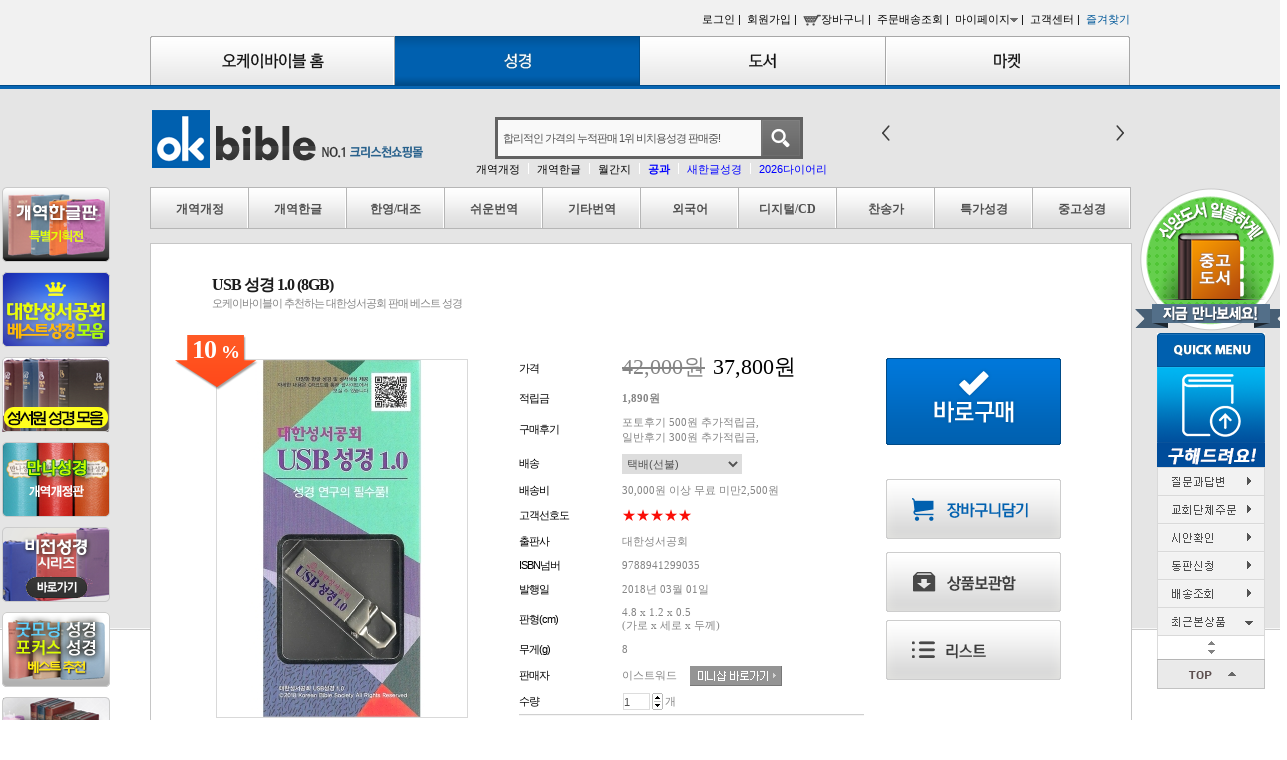

--- FILE ---
content_type: text/html; charset=UTF-8
request_url: https://okbible.com/goods/view?no=27152
body_size: 22488
content:
<!DOCTYPE html PUBLIC "-//W3C//DTD XHTML 1.0 Transitional//EN" "http://www.w3.org/TR/xhtml1/DTD/xhtml1-transitional.dtd">
<html xmlns="http://www.w3.org/1999/xhtml" lang="ko" xml:lang="ko"  xmlns:fb="http://ogp.me/ns/fb#" xmlns:og="http://ogp.me/ns#" >
<head prefix="og: http://ogp.me/ns# fb: http://ogp.me/ns/fb# fammerce_plus: http://ogp.me/ns/fb/fammerce_plus#">
<meta http-equiv="Content-Type" content="text/html; charset=utf-8" />
<meta http-equiv="X-UA-Compatible" content="IE=edge" />
<meta http-equiv="Content-Script-Type" content="text/javascript" />
<meta http-equiv="Content-Style-Type" content="text/css" />
<title>오케이바이블 :: USB 성경 1.0 (8GB)</title>

<meta name="generator" content="오케이바이블" />

	<meta name="title" content=" USB 성경 1.0 (8GB) " />
	<meta name="description" content="<![CDATA[ 오케이바이블이 추천하는 대한성서공회 판매 베스트 성경 ]]>" />
	<meta property="fb:app_id" content="455616624457601" />
	<meta property="og:url" content="https://okbible.firstmall.kr/goods/view?no=27152" />
		<meta property="og:type" content="product" />
	<meta property="og:site_name" content="오케이바이블" />
	<meta property="og:title" content=" USB 성경 1.0 (8GB) " />
		<meta property="og:description" content=" 오케이바이블이 추천하는 대한성서공회 판매 베스트 성경 " />
		<meta name="description" content=" 오케이바이블이 추천하는 대한성서공회 판매 베스트 성경 " />
						<meta property="product:price:amount"    content="37800" />

				  <meta property="product:price:currency"    content="KRW" />
				  <meta property="product:product_link"      content="https://okbible.firstmall.kr/goods/view?no=27152" />
				  <meta property="product:category" content="성경 &gt; 디지털/CD &gt; 성경 &gt; 전자성경" />
		<meta property="og:image" content="https://okbible.com//data/goods/202511/12163352view.jpg"  />
		<link rel="image_src" href="https://okbible.com//data/goods/202511/12163352view.jpg"/>

	<meta name="keywords" content=" 오케이바이블이 추천하는 대한성서공회 판매 베스트 성경  성경, 성경책, 신앙도서, 기독교용품, 기독교백화점, 기독교쇼핑몰, 성경필사노트" />


<!-- CSS -->

<link rel="stylesheet" type="text/css" href="/data/skin/okbible_1/css/common.css" />
<link rel="stylesheet" type="text/css" href="/data/skin/okbible_1/css/layout.css" />
<link rel="stylesheet" type="text/css" href="/data/skin/okbible_1/css/buttons.css" />
<link rel="stylesheet" type="text/css" href="/data/skin/okbible_1/css/jqueryui/black-tie/jquery-ui-1.8.16.custom.css" />
<link rel="stylesheet" type="text/css" href="/app/javascript/plugin/editor/css/editor.css" />
<!-- 파비콘 -->
<link rel="shortcut icon" href="https://okbible.com//data/icon/favicon/favicon1422412342.ico" />
<!-- /CSS -->

<!-- 자바스크립트 -->
<script type="text/javascript" src="/app/javascript/jquery/jquery.min.js"></script>
<script type="text/javascript" src="/app/javascript/jquery/jquery-ui.min.js"></script>
<script type="text/javascript" src="/app/javascript/plugin/jquery.poshytip.min.js"></script>
<script type="text/javascript" src="/app/javascript/plugin/jquery.activity-indicator-1.0.0.min.js"></script>
<script type="text/javascript" src="/app/javascript/plugin/jquery.cookie.js"></script>
<script type="text/javascript" src="/app/javascript/plugin/jquery.slides.min.js"></script>
<script type="text/javascript" src="/app/javascript/plugin/custom-select-box.js"></script>
<script type="text/javascript" src="/app/javascript/js/common.js?dummy="></script>
<script type="text/javascript" src="/app/javascript/js/front-layout.js?dummy="></script>
<script type="text/javascript" src="/app/javascript/js/base64.js"></script>
<script type="text/javascript" src="/app/javascript/js/goods-display.js?dummy="></script>
<script type="text/javascript" src="/app/javascript/js/board-display.js?dummy="></script>
<script type="text/javascript" src="/data/skin/okbible_1/common/script.js"></script>

<script>
$(function(){


});
</script>


<style type="text/css">

/* 레이아웃설정 폰트 적용 */
#layout_body body,
#layout_body table,
#layout_body div,
#layout_body input,
#layout_body textarea,
#layout_body select,
#layout_body span
{
}

/* 레이아웃설정 스크롤바색상 적용 */
</style>
<!-- /자바스크립트 -->
</head>

<body>
	<script type="text/javascript">
	//<![CDATA[
	 var is_user = false;
	 var plus_app_id = '455616624457601';
	 var fammercemode = '';
	 var fbId = "";
	 var fbAccessToken = "";
	 var isLogin = false;
	 var isFirst = true;
	 var fbUid = "";
	 var fbName = "";
	 var mbpage = false;

	 var orderpage = false;

	//]]>
	</script>
	<!--facebook area-->
	<div id="fb-root"></div>
	<!--facebook area end-->



<style>
body {
background-repeat:repeat;background-position:left top;}

</style>

	<div id="layout_body" style="min-width:980px" class="clearbox">


<script type="text/javascript" src="/data/skin/okbible_1/img/inc/jquery.cycle.all.js"></script>
<script type="text/javascript" src="/data/skin/okbible_1/img/inc/jquery.carouFredSel-6.2.1.js"></script>
<script type="text/javascript" src="/data/skin/okbible_1/img/inc/wcommons.js"></script>

<div id="headerz">
	<div class="headerz">
		<div class="login_form">
			<a href="../member/login">로그인&nbsp;|&nbsp;</a>
			<a href="../member/agreement">회원가입&nbsp;|&nbsp;</a>
			<a href="../order/cart"><img src="/data/skin/okbible_1/img/top/cart_icon.gif" alt="">장바구니&nbsp;|&nbsp;</a>
			<a href="../mypage/order_catalog">주문배송조회&nbsp;|&nbsp;</a>
			<a href="../mypage/index">마이페이지<img src="/data/skin/okbible_1/img/top/top_dot.gif" alt="">&nbsp;|&nbsp;</a>
            <a href="../service/cs?setMode=pc">고객센터&nbsp;|&nbsp;</a>
			<a href="javascript:;"  onclick="bookmarksite('http://okbible.com/main/index', '오케이바이블')" style="color:#005899" id="linkbookmark" title="즐겨찾기에 추가" rel="sidebar">즐겨찾기</a>
		</div>
		<div class="top_tab_wrap">
			<div class="top_tab">
				<table border=0 cellpadding=0 cellspacing=0>
					<tr>
						<td><div><a href="/"><img src="/data/skin/okbible_1/img/top/top_tab01_off.gif" alt=""/></a></div></td>
						<td><div><a href="/goods/catalog?code=0002"><img src="/data/skin/okbible_1/img/top/top_tab02_off.gif" alt=""/></a></div></td>
						<td><div><a href="/goods/catalog?code=0003"><img src="/data/skin/okbible_1/img/top/top_tab03_off.gif" alt=""/></a></div></td>
						<td><div><a href="/goods/catalog?code=0004" target='_self'><img src="/data/skin/okbible_1/img/top/top_tab04_off.gif" title="" alt=""/></a></div></td>
					</tr>
				</table>
			</div>
		</div>
		<div class="top_contents">
			<div class="top_cont">
				<div class="logo"><a href="/"><img src="/data/skin/okbible_1/img/top/logo.png" alt="okbible"></a></div>
				<div class="sch">
					<form name="topSearchForm" id="topSearchForm" action="../goods/search">
					<input type="hidden" name="keyword_log_flag" value="Y" />
					<input type="text" name="search_text" value="" style="width:263px; background-color:#f9f9f9; border:0px; height:36px; line-height:36px; text-indent:5px;" title="합리적인 가격의 누적판매 1위 비치용성경 판매중!" /><input type="image" src="/data/skin/okbible_1/img/top/sch_btn.gif" value="검색" style=" vertical-align:middle;" />
					</form>
					<script type="text/javascript">
					$("form#topSearchForm").submit(function(event){
						var search_text = $("form#topSearchForm input[name='search_text']").val();
						if (search_text == "" && "y" == "y") {
							$("form#topSearchForm input[name='search_text']").val('합리적인 가격의 누적판매 1위 비치용성경 판매중!');
						}

						if( $("form#topSearchForm input[name='search_text']").val() == '합리적인 가격의 누적판매 1위 비치용성경 판매중!' ){
						
								document.location.href="/goods/search?display_style=lattice_b&sort=low_price&search_text=%EC%98%88%EC%9E%A5%EC%8A%AC%EB%A6%BC&x=0&y=0&category1=&old_search_text=%EC%98%88%EC%9E%A5%EC%8A%AC%EB%A6%BC";
							
							setTimeout(function(){
								$("input[name='search_text']").focusout();	
							},50);							
							event.preventDefault();
							return false;
						}
					});
					</script>
				</div>
				<div class="top_slider_wrap">
					<div class="top_slider">
						<div><a href='/board/view?id=notice&seq=11177' target='_self'><img src="/data/skin/okbible_1/img/top/top_slider01.jpg" title="" alt=""></a></div>
						<div><a href='/board/view?id=notice&seq=11178' target='_self'><img src="/data/skin/okbible_1/img/top/top_slider02.jpg" title="" alt=""></a></div>
						<div><a href='/goods/catalog?sort=popular_sales&code=00030001' target='_self'><img src="/data/skin/okbible_1/img/top/top_slider03.jpg" title="" alt=""></a></div>
                        					
					</div>
					<div class="top_slider_next"><img src="/data/skin/okbible_1/img/top/top_slider_next.png" alt=""></div>
					<div class="top_slider_prev"><img src="/data/skin/okbible_1/img/top/top_slider_prev.png" alt=""></div>
				</div>
     <!--- 검색어 하단 링크 시작--->


<table border="0" width="380" style="border-width:0; border-style:none;" align="center">
    <tr>
        <td align="center">
<ul class="list_favorsch">
              <li class="fst"> 
                 
                  
                  <a href="http://okbible.com/goods/catalog?code=00020001#Nbible">개역개정</a></li>
    
<li ><a href="http://okbible.com/goods/catalog?code=00020002#Nbible">개역한글</a></li>

              
    <li ><a href="http://okbible.com/goods/search?keyword_log_flag=Y&search_text=%EC%9B%94%EA%B0%84%EC%A7%80&x=0&y=0">월간지</a></li>  
    
       <li ><a href="/goods/catalog?code=000300050009&"><font color=blue><b>공과</b></font></a></li>
    
  <li ><a href="https://www.okbible.com/goods/search?sort=low_price&search_text=%EC%83%88%ED%95%9C%EA%B8%80%EC%84%B1%EA%B2%BD%EC%B1%85&x=27&y=16&category1=&old_search_text=%EC%83%88%ED%95%9C%EA%B8%80%EC%84%B1%EA%B2%BD%EC%B1%85"><font color=blue>새한글성경</font></a></li>  
       
      <li ><a href="/goods/search?keyword_log_flag=Y&search_text=2026%EB%85%84+%EB%8B%A4%EC%9D%B4%EC%96%B4%EB%A6%AC&x=16&y=20"><font color=blue>2026다이어리</font></a></li>  
    
    
    
    
     </ul> 
</td>
    </tr>
                   </table>
                       <!--- 검색어 하단 링크 끝--->
			</div>
		</div>
	</div>
</div>

	<table width="980" align="center" cellpadding="0" cellspacing="0" border="0">
	<tr>
		<td width="0" style="width:0px !important;" valign="top">
			<div style="position:relative; z-index: 90;">
				<div id="leftScrollLayer" style="position:absolute; width:152px; margin-left:-170px; top:0px;"><table align="center" cellpadding="0" cellspacing="0" border="0">
<tr>
	<td><a href="/goods/search?keyword_log_flag=Y&search_text=%EC%98%88%EB%8B%AE%ED%8A%B9%EB%B3%84%EC%A0%84&x=6&y=16" target='_self'><img src="/data/skin/okbible_1/layout_scroll/img/Gm.jpg" title="" alt=""></a></td>
</tr>
<tr>
	<td height="10px"></td>
</tr>    
<tr>
<td><a href="/goods/search?sort=newly&search_text=%EC%98%A4%EC%BC%80%EC%9D%B4%EB%B0%94%EC%9D%B4%EB%B8%94%EC%9D%B4+%EC%B6%94%EC%B2%9C%ED%95%98%EB%8A%94+%EB%8C%80%ED%95%9C%EC%84%B1%EC%84%9C%EA%B3%B5%ED%9A%8C+%ED%8C%90%EB%A7%A4+%EB%B2%A0%EC%8A%A4%ED%8A%B8+%EC%84%B1%EA%B2%BD&x=23&y=16&category1=&old_search_text=%EC%98%A4%EC%BC%80%EC%9D%B4%EB%B0%94%EC%9D%B4%EB%B8%94%EC%9D%B4+%EC%B6%94%EC%B2%9C%ED%95%98%EB%8A%94+%EB%8C%80%ED%95%9C%EC%84%B1%EC%84%9C%EA%B3%B5%ED%9A%8C+%ED%8C%90%EB%A7%A4+%EB%B2%A0%EC%8A%A4%ED%8A%B8+%EC%84%B1%EA%B2%BD" target='_self'><img src="/data/skin/okbible_1/img/basic/rwing_06.png" title="" alt=""></a></td>
</tr>
<tr>
	<td height="10px"></td>
</tr>    
<tr>
	<td><a href="/goods/search?sort=low_price&search_text=%EC%84%B1%EC%84%9C%EC%9B%90%EC%84%B1%EA%B2%BD%EB%AA%A8%EC%9D%8C%EC%A0%84&x=13&y=16&category1=&old_search_text=%EC%84%B1%EC%84%9C%EC%9B%90%EC%84%B1%EA%B2%BD%EB%AA%A8%EC%9D%8C%EC%A0%84" target='_self'><img src="/data/skin/okbible_1/layout_scroll/img/juseok.png" title="" alt=""></a></td>
</tr>
    <tr>
	<td height="10px"></td>
</tr>    
<tr>
	<td><a href="/goods/search?keyword_log_flag=Y&search_text=%EB%A7%8C%EB%82%98%EC%84%B1%EA%B2%BD%2F%EB%A7%8C%EB%82%98%EC%8A%AC%EB%A6%BC%EC%84%B1%EA%B2%BD&x=17&y=17" target='_self'><img src="/data/skin/okbible_1/layout_scroll/img/manna.png" title="" alt=""></a></td>
</tr>
<tr>
	<td height="10px"></td>
</tr>
<tr>
	<td><a href="/goods/catalog?sort=low_price&display_style=list&code=0002000100010095" target='_self'><img src="/data/skin/okbible_1/layout_scroll/img/writebible.png" title="" alt=""></a></td>
</tr>
    <tr>
	<td height="10px"></td>
</tr>    
<tr>
	<td><a href="/goods/search?keyword_log_flag=Y&search_text=%EA%B5%BF%EB%AA%A8%EB%8B%9D%ED%8F%AC%EC%BB%A4%EC%8A%A4%EA%B8%B0%ED%9A%8D&x=30&y=20" target='_self'><img src="/data/skin/okbible_1/layout_scroll/img/newgoodday.png" title="" alt=""></a></td>
</tr>
<tr>
	<td height="10px"></td>
</tr>
    <tr>
	<td><a href="/goods/search?sort=low_price&search_text=취리히&x=0&y=0&category1=&old_search_text=취리히" target='_self'><img src="/data/skin/okbible_1/layout_scroll/img/DJ.jpg" title="" alt=""></a></td>
</tr>
<tr>
	<td height="10px"></td>
</tr>
<tr>
<td><a href="/goods/catalog?code=0002000400010001&" target='_self'><img src="/data/skin/okbible_1/img/basic/rwing_02.png" title="" alt=""></a></td>
</tr>
<tr>
	<td height="10px"></td>
</tr>
<tr>
	<td><a href="/goods/catalog?code=0002000100050008&" target='_self'><img src="/data/skin/okbible_1/img/basic/rwing_05.png" title="" alt=""></a></td>
</tr>
</table></div>
			</div>
		</td>
		<td width="100%"></td>
		<td width="0" style="width:0px !important;" valign="top">
			<div style="position:relative; z-index: 90;">
				<div id="rightScrollLayer" style="position:absolute; width:152px; margin-left:5px; top:0px;"><!-- 우측날개배너영역 내용 : 시작 -->
<table cellpadding="0" cellspacing="0" border="0">
<tr>
	<td align="center"><a href='/goods/catalog?code=00030009' target='_self'><img src="/data/skin/okbible_1/img/basic/left_wing_01.png" title="" alt="" /></a></td>
</tr>

<tr>
	<td align="center"><a href='/board/?id=seek' target='_self'><img src="/data/skin/okbible_1/img/basic/left_wing_02.png" title="" alt=""></a></td>
</tr>
<tr>
	<td align="center"><a href="/mypage/myqna_catalog" target='_self'><img src="/data/skin/okbible_1/img/basic/left_wing_03.png" title="질문과 답변" alt="질문과 답변"></a></td>
</tr>

<tr>
	<td align="center"><a href='/board/?id=bulkorder' target='_self'><img src="/data/skin/okbible_1/img/basic/left_wing_06.png" title="단체주문신청" alt="단체주문신청"></a></td>
</tr>
<tr>
	<td align="center"><a href='/board/?id=confirm' target='_self'><img src="/data/skin/okbible_1/img/basic/left_wing_09.png" title="시안확인" alt="시안확인"></a></td>
</tr>

<tr>
	<td align="center"><a href='/goods/view?no=12031' target='_self'><img src="/data/skin/okbible_1/img/basic/left_wing_08.png" title="동판" alt="동판"></a></td>
</tr>
<tr>
	<td align="center"><a href="../mypage/order_catalog"><img src="/data/skin/okbible_1/img/basic/left_wing_07.png" alt="배송조회"></a></td>
</tr>

<tr>
	<td align="center"><img src="/data/skin/okbible_1/img/basic/left_wing_10.png" alt="최근본상품"></td>
</tr>

<tr>
	<td align="center">
		<table border=0 cellpadding=0 cellspacing=0 width="108">
			<tr>
				<td align="center" style="border-left:1px solid #dbdbdb; border-right:1px solid #dbdbdb;">
					<div class="scrollItemContainer">
						<div style="padding:5px 0 0px 0;" class="scrollItemArrowUp hand"><img src="/data/skin/okbible_1/images/design/right_quick_arrowup.gif" /></div>
						<div>
							<ul class="scrollItemList" style="overflow:hidden; height:0px;">
							</ul>
						</div>
						<div style="padding:5px 0;" class="scrollItemArrowDown hand"><img src="/data/skin/okbible_1/images/design/right_quick_arrowdown.gif" /></div>
					</div>
				</td>
			</tr>
		</table>
	</td>
</tr>
<tr>
	<td align="center"><a href="javascript:;" onclick="$('body,html').animate({scrollTop:0},'fast')"><img src="/data/skin/okbible_1/img/basic/left_wing_11.png" alt=""></a></td>
</tr>
</table>
<!-- 우측날개배너영역 내용 : 끝 --></div>
			</div>
		</td>
	</tr>
	</table>

	<div class="clearbox">
		<div class="mainlay" style="width:980px; margin:auto;">
			<div style=";background-color:#ffffff"><script type='text/javascript' src='/app/javascript/js/facebook.js?v=20140307' charset='utf8'></script>
<style>
#goods_view	{}
#goods_thumbs .pagination {position:relative; width:90%; margin:auto; text-align:center; overflow:hidden; white-space:nowrap;}
#goods_thumbs .pagination li {display:inline;}
#goods_thumbs .pagination li img {border:1px solid #fff; margin:5px 2px;}
#goods_thumbs .pagination li.current img {border:1px solid #333;}

.total_goods_price {font-size:18px; font-family:"tahoma","dotum"; font-weight:Bold; color:#ed2b07;}
.goods_name			{color:#000000; font-size:16px; letter-spacing:-1px; font-weight:bold; font-family:dotum;}
.short_desc			{color:#858585; font-size:11px; letter-spacing:-1px; font-family:"dotum";}
.goods_description	{padding:10px 0 20px 0;}
.exchange_guide		{padding:10px 0 20px 0; overflow:hidden;}
.sale_price			{color:#ff5500;}

.goods_spec_table th {text-align:left; color:#000000; font-weight:normal;letter-spacing:-1px;}
.goods_spec_table td {text-align:left; color:#858585; font-size:11px;letter-spacing:0px; font-family:dotum;}
.goods_spec_table td strong {text-align:left; color:#858585; font-size:11px;letter-spacing:0px; font-family:dotum;}
.goods_spec_table .price {font-size:24px; font-family:"tahoma"; color:#ff3528; font-weight:bold}
.goods_spec_table .consumer {font-size:11px; font-family:"dotum"; color:#858585; letter-spacing:0px;}

.goods_spec_table select {min-width:120px;}
.goods_spec_table .coupon_btn {position:relative; display:inline-block; width:71px; height:34px; background:url("/data/skin/okbible_1/images/design/coupon_bg.gif"); vertical-align:middle;}
.goods_spec_table .coupon_btn span.cb_percent {position:absolute; left:4px; top:14px; font-size:14px; font-family:tahoma; color:#c00c0b; font-weight:bold;}
.goods_spec_table .coupon_btn span.cb_text {position:absolute; left:100%; top:20px; margin-left:3px; width:65px; color:#c00c0b; font-size:11px; font-family:dotum; font-weight:bold; text-decoration:underline;}

.goods_option_table {margin:5px 0 10px 0; border:1px solid #d0d0d0; background-color:#ececec}
.goods_option_table th {text-align:left; color:#616161; min-height:20px; font-weight:bold; padding-left:4px;}
.goods_option_table td {text-align:left; color:#616161; min-height:20px; padding-left:4px;}
.goods_option_table .desc {font-size:11px; font-family:dotum; color:#9a9a9a;}
.goods_option_table select {width:98%;}

.goods_quantity_table_container {margin:5px 0 10px 0; padding:5px 10px; border:1px solid #d0d0d0;}
.goods_quantity_table .quantity_cell {padding:3px 0; border-top:1px solid #d0d0d0}
.goods_quantity_table .quanity_row:first-child .quantity_cell {border-top:0px}
.goods_quantity_table .option_text {letter-spacing:-1px;}
.goods_quantity_table .quantity_cell_sub_price {padding:5px 10px; font-size:12px; ; color:#676767; }

.total_price {color:#cc0000;}

.list_table_style {}
.list_table_style th {height:32px; font-size:11px; font-weight:normal; border-top:2px solid #e7e7e7; border-bottom:2px solid #e7e7e7;}
.list_table_style td {height:18px; padding:3px 0; font-size:11px; border-bottom:1px solid #e9e9e9;}

.sale_price_layer {z-index:100; width:200px; border:2px solid #000;background-color:#fff;}
.sale_price_layer .gilTable {border:collapse;}
.sale_price_layer .gilTable td { padding:5px 5px 5px 5px; color:#616161; letter-spacing:-1px;  font-size:11px;}
.sale_price_layer .gilTable tr.last td { border-top:1px solid #eaeaea; color:#e36aab; font-weight:bold }
.sale_price_layer .gilTable tr.last td:first-child { padding-left:10px; }

.mainlay{width:100%!important;}
/*.view_spac_wrapper{height:385px!important;}*/
</style>
<script type="text/javascript">
var gl_goods_price = 0;
var gl_event_sale_unit = 0;
var gl_cutting_sale_price = 0;
var gl_cutting_sale_action = "";
var gl_multi_discount_use 	= "";
var gl_multi_discount_unit = "";
var gl_multi_discount 		= 0;
var gl_multi_discount_ea 	= 0;
var gl_option_view_type = "";
var gl_options_count = 1;
var gl_opttag = '<tr class="quanity_row">';
var gl_min_purchase_limit = 'unlimit';
var gl_min_purchase_ea = 0;
var gl_max_purchase_limit = 'unlimit';
var gl_max_purchase_ea = 0;
var gl_member_seq = "";
var gl_request_uri = "%2Fgoods%2Fview%3Fno%3D27152";
var gl_goods_seq = 0;
var gl_option_divide_title_count = 0;
var gl_skin = "okbible_1";
var gl_string_price_use = "";

gl_goods_price = 37800;
gl_min_purchase_ea = 1;
gl_goods_seq = 27152;

function goods_thumbs_scroll(){
	$("#goods_thumbs .pagination").hide().width('190').show();
	var setGoodsThumbsPaginationScroll = function(){
		var paginationWidth = $("#goods_thumbs .pagination").width();
		var currentWidth = $("#goods_thumbs .pagination>li.current").outerWidth();
		var currentLeft = $("#goods_thumbs .pagination>li.current").position().left;

		var gap = ($("#goods_thumbs .pagination").scrollLeft()+currentLeft+(currentWidth/2))-(paginationWidth/2);

		$("#goods_thumbs .pagination").stop(true,true).animate({'scrollLeft':gap});
	};
	$("#goods_thumbs .slides_container>a:gt(0)").hide();
	$("#goods_thumbs .pagination>li:eq(0)").addClass('current');
	$("#goods_thumbs .slides_container").show();
	$("#goods_thumbs .pagination>li").bind('click',function(){
		var i = $("#goods_thumbs .pagination>li").index(this);
		$("#goods_thumbs .slides_container>a").hide().eq(i).show();
		$("#goods_thumbs .pagination>li").removeClass('current').eq(i).addClass('current');
		setGoodsThumbsPaginationScroll();
		return false;
	});
	$("#goods_thumbs .prev").bind('click',function(){
		var i = $("#goods_thumbs .slides_container>a").index($("#goods_thumbs .slides_container>a:visible"));
		if(i<=0) i = $("#goods_thumbs .slides_container>a").length-1;
		else i--;
		$("#goods_thumbs .slides_container>a").hide().eq(i).show();
		$("#goods_thumbs .pagination>li").removeClass('current').eq(i).addClass('current');
		setGoodsThumbsPaginationScroll();
		return false;
	});
	$("#goods_thumbs .next").bind('click',function(){
		var i = $("#goods_thumbs .slides_container>a").index($("#goods_thumbs .slides_container>a:visible"));
		if(i>=$("#goods_thumbs .slides_container>a").length-1) i = 0;
		else i++;
		$("#goods_thumbs .slides_container>a").hide().eq(i).show();
		$("#goods_thumbs .pagination>li").removeClass('current').eq(i).addClass('current');
		setGoodsThumbsPaginationScroll();
		return false;
	});
}

// 쿠폰상품 지도변경 버튼 :: 2014-04-02 lwh
function setMapajax(){
	var option_seq	= $("#option_location option:selected").val();
	var goods_seq	= $("#option_location option:selected").attr('goods_seq');

	$.ajax({
			type: "post",
			url: "../goods/coupon_location_ajax",
			data: {'option_seq':option_seq, 'goods_seq':goods_seq, 'width':'980'},
			success: function(result){
				$("#NaverMap").html('');
				$("#map_area").html(result);
			}
		});
}

// 컬러 옵션 클릭시 상품상세컷 연결 2014-05-14 leewh
function clickSelectColor(color) {
	$("#goods_thumbs .pagination>li img").each(function(){
		if ($(this).attr('color')==color) {
			$(this).trigger("click");
			return false;
		}
	});
}

function view_delviery_cost()
{
	var obj_id = $("select[name='shipping_method']").val();
	$("div#delivery,div#each_delivery").addClass("hide");
	$("div#postpaid,div#each_postpaid").addClass("hide");
	$("div#quick,div#each_quick").addClass("hide");
	$("div#direct,div#each_direct").addClass("hide");
	$("div#"+obj_id).removeClass("hide");
}

$(document).ready(function(){ 


	$("select[name='viewOptions[]']").last().bind("change",function(){
		if(gl_string_price_use){
			$(this).find("option").eq(0).attr('selected',true);
			return ;
		}

		gl_opttag = '<tr class="quanity_row">';
		gl_opttag += '<td class="quantity_cell option_text">';
	});

	// 컬러 옵션 클릭시 상품상세컷 연결 2014-05-13 leewh
	// 컬러 옵션 end

});
</script>





<div class="view_cate_wrap">
	<div class="view_cate">
		<div class="bible_section viewCate04"></div>
		<!--/ 마켓 카테고리/-->
		<div class="bible_section viewCate03">

			<div class="bible_top_menu">
				
				<div class="bible_top_menu_duv">
					<div><a href="/goods/catalog?code=00040002">교회용품</a></div>
					<div><a href="/goods/catalog?code=00040003">C스타일</a></div>
					<div><a href="/goods/catalog?code=00040004">여행/성지</a></div>
					<div><a href="/goods/catalog?code=00040005">식품</a></div>
					<div><a href="/goods/catalog?code=00040006">일반도서</a></div>
					<div><a href="/goods/catalog?code=00040001">문구/팬시</a></div>
					<div><a href="/goods/catalog?code=00040007">라이프</a></div>
					<div><a href="/goods/catalog?code=00040008">문화/꽃배달</a></div>
					<div><a href="/goods/catalog?code=00040009">특가마켓</a></div>
					<div><a href="/goods/catalog?code=00040010">중고마켓</a></div>
				</div>
				<div class="line_cv"></div>
			</div>
		</div>
		<!--/ 도서 카테고리/-->
		<div class="bible_section viewCate02">			
			<div class="bible_top_menu">
				<div class="bible_top_menu_duv">		
					<div><a href="/goods/catalog?code=00030001">신앙도서</a></div>
					<div><a href="/goods/catalog?code=00030002">어린이도서</a></div>
					<div><a href="/goods/catalog?code=00030003">성경연구</a></div>
					<div><a href="/goods/catalog?code=00030004">월간지</a></div>
					<div><a href="/goods/catalog?code=00030005">공과/교재</a></div>
					<div><a href="/goods/catalog?code=00030006">악보/성가집</a></div>
					<div><a href="/goods/catalog?code=00030007">원서</a></div>
					<div><a href="/goods/catalog?code=00030008">CD/DVD</a></div>
					<div><a href="/goods/catalog?code=00030010">특가도서</a></div>
					<div><a href="/goods/catalog?code=00030009">중고도서</a></div>
				</div>
				<div class="line_cv"></div>
			</div>
		</div>
		<!--/ 성경 카테고리/-->
		<div class="dummyz"></div>
		<div class="bible_section viewCate01">
			<div class="bible_top_menu">
				<div class="bible_top_menu_duv">		
					<div><a href="/goods/catalog?code=00020001">개역개정</a></div>
					<div><a href="/goods/catalog?code=00020002">개역한글</a></div>
					<div><a href="/goods/catalog?code=00020004">한영/대조</a></div>
					<div><a href="/goods/catalog?code=00020003">쉬운번역</a></div>
					<div><a href="/goods/catalog?code=00020007">기타번역</a></div>
					<div><a href="/goods/catalog?code=00020005">외국어</a></div>
					<div><a href="/goods/catalog?code=00020009">디지털/CD</a></div>
					<div><a href="/goods/catalog?code=00020006">찬송가</a></div>
					<div><a href="/goods/catalog?code=00020010">특가성경</a></div>
					<div><a href="/goods/catalog?code=00020008">중고성경</a></div>
				</div>
				<div class="line_cv"></div>
			</div>
		</div>
		
		
	</div>
</div>










<script type="text/javascript" src="/app/javascript/js/goods-view.js?dummy="></script>

<div class="cateDepth_dumm">
<!-- 카테고리 뎁스 네비 -->
<div class="category_depth clearbox">	<ul class="list">		<li class="item"><a href="/main">홈</a></li>		<li class='item' id='0002'>&gt; <a href='catalog?code=0002'>성경</a>			<div class='sub_menu'></div>		</li>		<li class='item' id='00020009'>&gt; <a href='catalog?code=00020009'>디지털/CD</a>			<div class='sub_menu'></div>		</li>		<li class='item' id='000200090004'>&gt; <a href='catalog?code=000200090004'>성경</a>			<div class='sub_menu'></div>		</li>		<li class='item' id='0002000900040001'>&gt; <a href='catalog?code=0002000900040001'>전자성경</a>			<div class='sub_menu'></div>		</li>	</ul></div>
		<script>
		$('div.category_depth ul li').mouseenter(function(){
			var tag = '';
			var obj = $(this);
			$.getJSON('category?code='+$(this).attr('id'), function(data) {
				if(data && data.length){
					tag += "<ul class='sub_menu_list'>";
					for(var i=0;i<data.length;i++){
						tag += "<li class='sub_item'><a href='catalog?code="+data[i].category_code+"'>"+data[i].title+"</a></li>";
					}
					tag += "</ul>";
					obj.find('div.sub_menu').html(tag);
					obj.addClass('selected');
				}
			});
	
		}).mouseleave(function(){
			$(this).removeClass('selected');
		});
		</script>
	

</div>





<div id="goods_view">
<div class="goods_view">	
	<div class="view_spac_wrapper">
		<div class="view_spac_wrapper_cont">
			<table width="100%" cellpadding="0" cellspacing="0" border="0" style="margin:auto;">
			<tr>
				<td height="31px"></td>
			</tr>
			<tr>
				<td height="20" colspan="2">					
					<!-- 상품명 시작 -->
					<div class="view_goods_name">
						<p class="goods_name">
							USB 성경 1.0 (8GB)<!-- 아이콘 시작 -->
							<!-- 아이콘 끝 -->
						</p>
						<p class="short_desc">오케이바이블이 추천하는 대한성서공회 판매 베스트 성경</p>
					</div>
					<!-- 상품명 끝 -->
				</td>
			</tr>
			<tr>
				<td height="24px"></td>
			</tr>
			<tr>
				<td width="365px" valign="top">
					<!-- 상품 이미지 -->
					<div id="goods_thumbs">
						<!--할인율 표기 시작-->
							<div class="dis_cnt">
								<div class="relative">
									<div style="position:absolute;left:-70px;text-align:center;height:55px;width:83px;"><img src='/data/skin/okbible_1/img/view/dic_ico.png' /></div>
									<div style="position:absolute;left:-66px;text-align:center;height:41px;width:73px;float:right;font-size:20px;font-family:tahoma;font-weight:bold;color:#ffffff">
									<span class="persv">10</span> <span class="persp">%</span>
									</div>
								</div>
							</div>
							<!--할인율 표기 끝-->
						<table cellpadding="0" cellspacing="0" style="width:250px;">
						<tr>
							<td>
								<div class="slides_container hide" style="margin:auto; width:250px;">
									<a href="#"><img src="/data/goods/202511/12163352view.jpg" width="250px" onerror="this.src='/data/skin/okbible_1/images/common/noimage.gif'" title=""/></a>
								</div>			
								<div class="clearbox" style="margin:5px auto 0 auto; width:196px;">
									<div class="fleft"><a href="javascript:popup('zoom?no=27152&popup=1',850,860,'no')"><img src="/data/skin/okbible_1/images/icon/icon_zoom.gif" hspace="1" /></a></div>
									<!----<div class="fright"><span class="snsbox hand "><img src="/data/skin/okbible_1/images/board/icon/sns_f0.gif" alt="페이스북"  title="페이스북"  valign="middle" onclick="snsWin('fa','%EC%98%A4%EC%BC%80%EC%9D%B4%EB%B0%94%EC%9D%B4%EB%B8%94', 'USB+%EC%84%B1%EA%B2%BD+1.0+%288GB%29', '%EC%98%A4%EC%BC%80%EC%9D%B4%EB%B0%94%EC%9D%B4%EB%B8%94', 'https%3A%2F%2Fokbible.firstmall.kr%2Fgoods%2Fview%3Fappid%3D455616624457601%26no%3D27152','','','','');" /></span>&nbsp;<span class="snsbox hand" ><img src="/data/skin/okbible_1/images/board/icon/sns_t0.gif" alt="트위터"  title="트위터"  valign="middle" onclick="snsWin('tw','%EC%98%A4%EC%BC%80%EC%9D%B4%EB%B0%94%EC%9D%B4%EB%B8%94', 'USB+%EC%84%B1%EA%B2%BD+1.0+%288GB%29', '%EC%98%A4%EC%BC%80%EC%9D%B4%EB%B0%94%EC%9D%B4%EB%B8%94', 'http%3A%2F%2Fokbible.com%2Fgoods%2Fview%3Fno%3D27152','','http://okbible.com/data/goods/202511/12163352list1.jpg','275','393');" /></span>&nbsp;<span class="snsbox hand" ><img src="/data/skin/okbible_1/images/board/icon/sns_g0.gif" alt="구글"  title="구글"  valign="middle" onclick="snsWin('go','%EC%98%A4%EC%BC%80%EC%9D%B4%EB%B0%94%EC%9D%B4%EB%B8%94', 'USB+%EC%84%B1%EA%B2%BD+1.0+%288GB%29', '%EC%98%A4%EC%BC%80%EC%9D%B4%EB%B0%94%EC%9D%B4%EB%B8%94', 'http%3A%2F%2Fokbible.com%2Fgoods%2Fview%3Fno%3D27152','','http://okbible.com/data/goods/202511/12163352list1.jpg','275','393');" /></span>&nbsp;<span class="snsbox hand" ><img src="/data/skin/okbible_1/images/board/icon/sns_c0.gif" alt="싸이월드"  title="싸이월드"  valign="middle" onclick="snsWin('cy','%EC%98%A4%EC%BC%80%EC%9D%B4%EB%B0%94%EC%9D%B4%EB%B8%94', 'USB+%EC%84%B1%EA%B2%BD+1.0+%288GB%29', '%EC%98%A4%EC%BC%80%EC%9D%B4%EB%B0%94%EC%9D%B4%EB%B8%94', 'http%3A%2F%2Fokbible.com%2Fgoods%2Fview%3Fno%3D27152','','http://okbible.com/data/goods/202511/12163352list1.jpg','275','393');" /></span>&nbsp;<span class="snsbox hand" ><img src="/data/skin/okbible_1/images/board/icon/sns_my0.gif" alt="마이피플"  title="마이피플"  valign="middle" onclick="snsWin('my','%EC%98%A4%EC%BC%80%EC%9D%B4%EB%B0%94%EC%9D%B4%EB%B8%94', 'USB+%EC%84%B1%EA%B2%BD+1.0+%288GB%29', '%EC%98%A4%EC%BC%80%EC%9D%B4%EB%B0%94%EC%9D%B4%EB%B8%94', 'http%3A%2F%2Fokbible.com%2Fgoods%2Fview%3Fno%3D27152','','http://okbible.com/data/goods/202511/12163352list1.jpg','275','393');" /></span>&nbsp;</div>-->
								</div>
							</td>
						</tr>
						</table>
					</div>
					<script>
						$("#goods_thumbs .pagination").hide().width('190').show();
						var setGoodsThumbsPaginationScroll = function(){
							var paginationWidth = $("#goods_thumbs .pagination").width();
							var currentWidth = $("#goods_thumbs .pagination>li.current").outerWidth();
							var currentLeft = $("#goods_thumbs .pagination>li.current").position().left;

							var gap = ($("#goods_thumbs .pagination").scrollLeft()+currentLeft+(currentWidth/2))-(paginationWidth/2);

							$("#goods_thumbs .pagination").stop(true,true).animate({'scrollLeft':gap});
						};
						$("#goods_thumbs .slides_container>a:gt(0)").hide();
						$("#goods_thumbs .pagination>li:eq(0)").addClass('current');
						$("#goods_thumbs .slides_container").show();
						$("#goods_thumbs .pagination>li").bind('click',function(){
							var i = $("#goods_thumbs .pagination>li").index(this);
							$("#goods_thumbs .slides_container>a").hide().eq(i).show();
							$("#goods_thumbs .pagination>li").removeClass('current').eq(i).addClass('current');
							setGoodsThumbsPaginationScroll();
							return false;
						});
						$("#goods_thumbs .prev").bind('click',function(){
							var i = $("#goods_thumbs .slides_container>a").index($("#goods_thumbs .slides_container>a:visible"));
							if(i<=0) i = $("#goods_thumbs .slides_container>a").length-1;
							else i--;
							$("#goods_thumbs .slides_container>a").hide().eq(i).show();
							$("#goods_thumbs .pagination>li").removeClass('current').eq(i).addClass('current');
							setGoodsThumbsPaginationScroll();
							return false;
						});
						$("#goods_thumbs .next").bind('click',function(){
							var i = $("#goods_thumbs .slides_container>a").index($("#goods_thumbs .slides_container>a:visible"));
							if(i>=$("#goods_thumbs .slides_container>a").length-1) i = 0;
							else i++;
							$("#goods_thumbs .slides_container>a").hide().eq(i).show();
							$("#goods_thumbs .pagination>li").removeClass('current').eq(i).addClass('current');
							setGoodsThumbsPaginationScroll();
							return false;
						});
					</script>
				</td>
				<td valign="top" style="padding-top:23px">
					<form name="goodsForm" method="post" action="../order/add" enctype="multipart/form-data" target="actionFrame">
					<input type="hidden" name="goodsSeq" value="27152" />
					<!-- 상품 스펙 -->
					<div class="spac_box">					
						<table border=0 cellpadding=0 cellspacing=0 width="95%">
						
						
						<tr>
							<td>
								<table class="goods_spec_table" width="100%" cellpadding="0" cellspacing="3" border="0">
								<col width="100" />
								<!-- 판매가격 시작-->
								<tr>
									<th>가격</th>
									<td class="lht">
										<span class="consumer">42,000원</span>
											<b class="price">37,800원</b>
									</td>
								</tr>
								<!-- 판매가격 끝 -->
								
								<!-- 복수구매 할인 시작 -->
								<!-- 복수구매 할인 끝 -->
								<!-- 이벤트 시작 -->
								<!-- 이벤트 끝 -->
								<!-- 회원등급 시작 -->
								<!-- 회원등급 끝 -->
								

								<!-- 쿠폰 시작 -->
								<tr><td colspan="2" height="3"></td></tr>
								<tr class="couponDownloadlay hide">
									<th style="padding-top:3px;">할인쿠폰</th>
									<td style="padding-top:3px;">
										바로 할인받는
										<span class="cb_percent">12.8%</span>쿠폰
										&nbsp;<a href="#" id="couponDownload" class="coupon_btn2"><span  class="cb_text"><img src="/data/skin/okbible_1/images/common/btn_coupon_dn.gif" /></span></a>
									</td>
								</tr>
								<!-- 쿠폰 끝 -->								
								<!-- 모바일 시작 -->
								<!-- 모바일 끝 -->



								<!-- 사은품 표기 시작 -->
								<!-- 사은품 표기 끝 -->

								<!-- 적립금 시작 -->
								<tr><td colspan="2" height="3"></td></tr>
								<tr>
									<th>적립금</th>
									<td>
										<strong>1,890원</strong>
									</td>
								</tr>

								<!-- 상품후기 시작 -->
								<tr><td colspan="2" height="3"></td></tr>
								<tr >
									<th>구매후기</th>
									<td>

											<div class="review_benifit">
											포토후기
 500원 추가적립금,											</div>

											<div class="review_benifit">
											일반후기
 300원 추가적립금,											</div>

									</td>
								</tr>
								<!-- 상품후기 끝 -->

								<tr><td colspan="2" height="3"></td></tr>
								<tr>
									<th>배송</th>
									<td>
										<select name="shipping_method" onchange="view_delviery_cost();">
											<option value='delivery'>택배(선불)</option>
										</select>							
									</td>
								</tr>
								<tr><td colspan="2" height="3"></td></tr>
								<tr>
									<th>배송비</th>
									<td>							
										<div id="delivery" class="hide">30,000원 이상 무료 미만2,500원</div>
										<script>view_delviery_cost();</script>
									</td>
								</tr>



								<!-- 상품정보고시 시작 -->
								<!-- 상품정보고시 끝 -->


								<!-- 브랜드 시작 -->
								<!-- 브랜드 끝 -->

								<!-- 고객평가 시작 -->
								<tr><td colspan="2" height="3"></td></tr>
								<tr>
									<th>고객선호도</th>
									<td>										
										<span class="orangez">★★★★★</span><span class="gray"></span>										
									</td>
								</tr>
								<!-- 고객평가 끝 -->

								<!-- 추가 정보 시작 -->


								<tr><td colspan="2" height="3"></td></tr>
								<tr>
									<th>출판사</th>
									<td>대한성서공회</td>
								</tr>
								<tr><td colspan="2" height="3"></td></tr>
								<tr>
									<th>ISBN넘버</th>
									<td>9788941299035</td>
								</tr>
								<tr><td colspan="2" height="3"></td></tr>
								<tr>
									<th>발행일</th>
									<td>2018년 03월 01일</td>
								</tr>
								<tr><td colspan="2" height="3"></td></tr>
								<tr>
									<th>판형(cm)</th>
									<td style="letter-spacing:0px;">4.8 x 1.2 x 0.5<br />(가로 x 세로 x 두께)</td>
								</tr>
								<tr><td colspan="2" height="3"></td></tr>
								<tr>
									<th>무게(g)</th>
									<td>8</td>
								</tr>


								<tr><td colspan="2" height="3"></td></tr>
								<tr>
									<th>판매자</th>
									<td>
										이스트워드
										<span style="margin-left:10px;">
											<a href="/mshop?m=4" target="_blank"><img src="/data/skin/okbible_1/images/design/btn_mns_go.gif" title="" alt="" class="hand" /></a>
										</span>
									</td>
								</tr>

								</table>
								<table class="goods_spec_table" width="100%" cellpadding="0" cellspacing="3" border="0">
								<col width="100" />
								<tr>
									<th>수량</th>
									<td>
									<input type="hidden" name="option[0][]" value="" />
									<input type="hidden" name="optionTitle[0][]" value="" />
									<table align="left" border="0" cellpadding="1" cellspacing="0">
										<tr>
											<td>
												<input type="text" name="optionEa[]" value="1" style="width:25px; height:15px;" />
											</td>
											<td align="right" style="font-size:0px;">
												<div><img src="/data/skin/okbible_1/images/design/btn_num_plus.gif" class="hand eaPlus" /></div>
												<div><img src="/data/skin/okbible_1/images/design/btn_num_minus.gif" class="hand eaMinus" /></div>
												<div style="display:none" class="optionPrice">37800</div>
											</td>
											<td>개</td>
										</tr>
									</table>
									</td>
								</tr>
								<tr>
									<td colspan="2" height="1px" style="background: #d0d0d0; border-bottom:1px solid #f5f5f5"></td>
								</tr>								
								</table>

								<div class="goods_quantity_table_container" style="display:none">
									<table class="goods_quantity_table" width="100%" cellpadding="0" cellspacing="0" border="0">
									<col /><col width="70"><col width="90" />
									</table>
								</div>
<p></p>
								<table class="goods_spec_table" width="100%" cellpadding="0" cellspacing="0" border="0">
								<col width="70" />
								</table>
							</td>
						</tr>
						<tr><td height="15"></td></tr>
						<tr>
							<td>
								<table  align="right" cellpadding="0" cellspacing="0" border="0">
								<tr>
									<td valign="bottom" class="fx12"><b>총 상품금액</b></td>
									<td width="25"></td>
									<td class="total_goods_price">
										<span id="total_goods_price"  style="font-size:24px;font-family:tahoma;color:#ff3528;font-weight:bold;letter-spacing:-1px;">37,800</span><font style="font-family:tahoma;color:#ff3528;font-weight:bold;font-size:12px;">원</font>
									</td>
								</tr>
								</table>
							</td>
						</tr>
						</table>
					</div>
					<div class="btnz_wrap">
						<table border=0 cellpadding=0 cellspacing=0>
							<tr>
								<td align="right">
									<img src="/data/skin/okbible_1/img/view/buy_now_btn.png"  id="buy" class="hand" />
									<img name="addCart" src="/data/skin/okbible_1/img/view/cart_btn.png" id="addCart" class="hand"/>
									<a href="../mypage/wish_add?seqs[]=27152" target="actionFrame"><img   class="wish_addz" style="margin-top:10px;" src="/data/skin/okbible_1/img/view/wish_btn.png" /></a>
                                    									
                                    									
									<a href="javascript:history.back();"><img src="/data/skin/okbible_1/img/view/list_btn.png" alt=""></a>

								</td>
							</tr>
						</table>	
						<!-- 네이버체크아웃 시작-->
						<!-- 네이버체크아웃 끝-->
					</div>
					</form>
				</td>
			</tr>
			<tr>
				<td height="60"></td>
			</tr>
			</table>
		</div>
	</div>
	<div class="line_dum"></div>
	<div class="view_prodsd_wrap">
	<!--[ 쿠폰 ]-->
        <center><div id="couponDownloadDialog" style="display:none"></div></center><br><br>

	<!--### BIGDATA -->
	<div class="bigdata-title-bar">
		<img src="/data/skin/okbible_1/images/common/ico_bd_order.gif" title="" alt="" />
		이 상품을 구매한 고객들이 가장 많이 구매한 다른 상품
	</div>
	<div class="bigdata-goods-list">
		<div id="designDisplay_697351832868a" class="designGoodsBigdataDisplay" designElement="goodsBigdataDisplay" templatePath="" displaySeq="68870" perpage="" displayStyle="rolling_h"><style>
#designDisplay_697351832868a_slide .fb-like[data-layout='box_count'] span, #designDisplay_697351832868a_slide .fb-like[data-layout='box_count'] iframe {min-width:60px !important;min-height:95px !important;}
#designDisplay_697351832868a_slide .fb-like[data-layout='button_count'] span, #designDisplay_697351832868a_slide .fb-like[data-layout='button_count'] iframe {min-width:90px !important;min-height:51px !important;}
</style>

<script type="text/javascript">
$(function(){
	$('#designDisplay_697351832868a_slide').slides({
		container: 'slides_container',
		play: 3000,
		pause: 2500,
		next: 'next',
		prev: 'prev',
		hoverPause: true,
		autoHeight:false,
		generatePagination: false,
		effect: 'slide',
		slidesLoaded: function() {
			$('#designDisplay_697351832868a_slide .slide').width($('#designDisplay_697351832868a_slide .slides_container').width());
			$('#designDisplay_697351832868a_slide .slide').css('min-height','115');
			$('#designDisplay_697351832868a_slide .slides_container').css('min-height',$('#designDisplay_697351832868a_slide .slide').height()+25);

			$('#designDisplay_697351832868a_slide img').each(function(){
				if(parseInt($('#designDisplay_697351832868a_slide .slides_container').css('min-height'))<$(this).closest('.slide').height()){
					$('#designDisplay_697351832868a_slide .slides_container').css('min-height',$(this).closest('.slide').height()+25);
				}
			});

		}
	});
});
</script>

<div><font face="arial black, 돋움" size="2"><b></b></font></div>

<br style="line-height:10px;" />

<div id="designDisplay_697351832868a_slide"  class="">
	<table width="100%" cellpadding="0" cellspacing="0" border="0" style="table-layout:fixed">
	<tr>
		<td width="30" align="left"><a href="#" class="prev"><img src="/data/skin/okbible_1/images/design/slide-arrow-prev.png" /></a></td>
		<td>
			<div class="slides_container">
				<div class="slide slidefirst" >
					<table width="100%" border="0" style="table-layout:fixed;">
					<tr>
						<td valign="top">
							<table width="100%" cellpadding="0" cellspacing="0" border="0">
							<tr>
								<td align="center" width="115"  height="115">
									<span class="goodsDisplayImageWrap" decoration="e30=" goodsInfo="[base64]"><a href="/goods/view?no=46250" target=""><img src="/data/goods/202511/12153901view.jpg" height="115" onerror="this.src='/data/skin/okbible_1/images/common/noimage.gif';this.style.width='115px';" /></a></span>
								</td>
							</tr>
								<tr><td height="6"></td></tr>
								<tr>
									<td align="center"><a href="/goods/view?no=46250" target=""><span style="color:#403e3e;font-weight:normal;text-decoration:none;">[개역개정][새한글][새번역][공동번역개정판]4개대조성경전서-HP97EDI(천연우피/무색인/무지퍼/자석케이스/진한밤색)</span></a></td>
								</tr>















								<tr><td height="6"></td></tr>
								<tr>
									<td align="center">
										<span style="color:#b21313;font-weight:bold;text-decoration:none;">
												126,000
원										</span>
									</td>
								</tr>





							</table>
						</td>
						<td valign="top">
							<table width="100%" cellpadding="0" cellspacing="0" border="0">
							<tr>
								<td align="center" width="115"  height="115">
									<span class="goodsDisplayImageWrap" decoration="e30=" goodsInfo="[base64]"><a href="/goods/view?no=45472" target=""><img src="/data/goods/202504/24163123view.jpg" height="115" onerror="this.src='/data/skin/okbible_1/images/common/noimage.gif';this.style.width='115px';" /></a></span>
								</td>
							</tr>
								<tr><td height="6"></td></tr>
								<tr>
									<td align="center"><a href="/goods/view?no=45472" target=""><span style="color:#403e3e;font-weight:normal;text-decoration:none;">[개역한글]관주세로성경전서-HO77BDE(천연우피/무색인/검정)</span></a></td>
								</tr>















								<tr><td height="6"></td></tr>
								<tr>
									<td align="center">
										<span style="color:#b21313;font-weight:bold;text-decoration:none;">
												81,000
원										</span>
									</td>
								</tr>





							</table>
						</td>
						<td valign="top">
							<table width="100%" cellpadding="0" cellspacing="0" border="0">
							<tr>
								<td align="center" width="115"  height="115">
									<span class="goodsDisplayImageWrap" decoration="e30=" goodsInfo="[base64]"><a href="/goods/view?no=45239" target=""><img src="/data/goods/202503/45239_2025031211252518.jpg" height="115" onerror="this.src='/data/skin/okbible_1/images/common/noimage.gif';this.style.width='115px';" /></a></span>
								</td>
							</tr>
								<tr><td height="6"></td></tr>
								<tr>
									<td align="center"><a href="/goods/view?no=45239" target=""><span style="color:#403e3e;font-weight:normal;text-decoration:none;">[중고A급] [개역개정]성경전서-NKR98G(검정/무색인/강대용/가정용)</span></a></td>
								</tr>















								<tr><td height="6"></td></tr>
								<tr>
									<td align="center">
										<span style="color:#b21313;font-weight:bold;text-decoration:none;">
												64,800
원										</span>
									</td>
								</tr>





							</table>
						</td>
						<td valign="top">
							<table width="100%" cellpadding="0" cellspacing="0" border="0">
							<tr>
								<td align="center" width="115"  height="115">
									<span class="goodsDisplayImageWrap" decoration="e30=" goodsInfo="[base64]"><a href="/goods/view?no=45189" target=""><img src="/data/goods/202502/28165332view.jpg" height="115" onerror="this.src='/data/skin/okbible_1/images/common/noimage.gif';this.style.width='115px';" /></a></span>
								</td>
							</tr>
								<tr><td height="6"></td></tr>
								<tr>
									<td align="center"><a href="/goods/view?no=45189" target=""><span style="color:#403e3e;font-weight:normal;text-decoration:none;">[개역개정]성경전서-NKR97G(천연우피/다크브라운/무색인/강대용/가정용)</span></a></td>
								</tr>















								<tr><td height="6"></td></tr>
								<tr>
									<td align="center">
										<span style="color:#b21313;font-weight:bold;text-decoration:none;">
												85,500
원										</span>
									</td>
								</tr>





							</table>
						</td>
</tr></table></div><div class="slide"><table width="100%" border="0"><tr>						<td valign="top">
							<table width="100%" cellpadding="0" cellspacing="0" border="0">
							<tr>
								<td align="center" width="115"  height="115">
									<span class="goodsDisplayImageWrap" decoration="e30=" goodsInfo="[base64]"><a href="/goods/view?no=44762" target=""><img src="/data/goods/202502/12094229view.jpg" height="115" onerror="this.src='/data/skin/okbible_1/images/common/noimage.gif';this.style.width='115px';" /></a></span>
								</td>
							</tr>
								<tr><td height="6"></td></tr>
								<tr>
									<td align="center"><a href="/goods/view?no=44762" target=""><span style="color:#403e3e;font-weight:normal;text-decoration:none;">[새한글]성경-중(NKT73/하드커버/카나파/무색인/인디고)</span></a></td>
								</tr>















								<tr><td height="6"></td></tr>
								<tr>
									<td align="center">
										<span style="color:#b21313;font-weight:bold;text-decoration:none;">
												24,300
원										</span>
									</td>
								</tr>





							</table>
						</td>
						<td valign="top">
							<table width="100%" cellpadding="0" cellspacing="0" border="0">
							<tr>
								<td align="center" width="115"  height="115">
									<span class="goodsDisplayImageWrap" decoration="e30=" goodsInfo="[base64]"><a href="/goods/view?no=43478" target=""><img src="/data/goods/202406/43478_2024032113231213.jpg" height="115" onerror="this.src='/data/skin/okbible_1/images/common/noimage.gif';this.style.width='115px';" /></a></span>
								</td>
							</tr>
								<tr><td height="6"></td></tr>
								<tr>
									<td align="center"><a href="/goods/view?no=43478" target=""><span style="color:#403e3e;font-weight:normal;text-decoration:none;">[통일]찬송가-대(다크브라운)</span></a></td>
								</tr>















								<tr><td height="6"></td></tr>
								<tr>
									<td align="center">
										<span style="color:#b21313;font-weight:bold;text-decoration:none;">
												22,500
원										</span>
									</td>
								</tr>





							</table>
						</td>
						<td valign="top">
							<table width="100%" cellpadding="0" cellspacing="0" border="0">
							<tr>
								<td align="center" width="115"  height="115">
									<span class="goodsDisplayImageWrap" decoration="e30=" goodsInfo="[base64]"><a href="/goods/view?no=42554" target=""><img src="/data/goods/202310/17182252view.jpg" height="115" onerror="this.src='/data/skin/okbible_1/images/common/noimage.gif';this.style.width='115px';" /></a></span>
								</td>
							</tr>
								<tr><td height="6"></td></tr>
								<tr>
									<td align="center"><a href="/goods/view?no=42554" target=""><span style="color:#403e3e;font-weight:normal;text-decoration:none;">[개역개정]성경전서 [21C]찬송가-NKR72TU(브라운)</span></a></td>
								</tr>















								<tr><td height="6"></td></tr>
								<tr>
									<td align="center">
										<span style="color:#b21313;font-weight:bold;text-decoration:none;">
												40,500
원										</span>
									</td>
								</tr>





							</table>
						</td>
						<td valign="top">
							<table width="100%" cellpadding="0" cellspacing="0" border="0">
							<tr>
								<td align="center" width="115"  height="115">
									<span class="goodsDisplayImageWrap" decoration="e30=" goodsInfo="[base64]"><a href="/goods/view?no=40637" target=""><img src="/data/goods/202301/19180912view.jpg" height="115" onerror="this.src='/data/skin/okbible_1/images/common/noimage.gif';this.style.width='115px';" /></a></span>
								</td>
							</tr>
								<tr><td height="6"></td></tr>
								<tr>
									<td align="center"><a href="/goods/view?no=40637" target=""><span style="color:#403e3e;font-weight:normal;text-decoration:none;">[개역개정]성경전서 [21C]찬송가-NKR72B(다크브라운)</span></a></td>
								</tr>















								<tr><td height="6"></td></tr>
								<tr>
									<td align="center">
										<span style="color:#b21313;font-weight:bold;text-decoration:none;">
												38,700
원										</span>
									</td>
								</tr>





							</table>
						</td>
</tr></table></div><div class="slide"><table width="100%" border="0"><tr>						<td valign="top">
							<table width="100%" cellpadding="0" cellspacing="0" border="0">
							<tr>
								<td align="center" width="115"  height="115">
									<span class="goodsDisplayImageWrap" decoration="e30=" goodsInfo="[base64]"><a href="/goods/view?no=40607" target=""><img src="/data/goods/202301/13132946view.jpg" height="115" onerror="this.src='/data/skin/okbible_1/images/common/noimage.gif';this.style.width='115px';" /></a></span>
								</td>
							</tr>
								<tr><td height="6"></td></tr>
								<tr>
									<td align="center"><a href="/goods/view?no=40607" target=""><span style="color:#403e3e;font-weight:normal;text-decoration:none;">[개역개정]성경전서 [21C]찬송가-NKR72EB(검정)</span></a></td>
								</tr>















								<tr><td height="6"></td></tr>
								<tr>
									<td align="center">
										<span style="color:#b21313;font-weight:bold;text-decoration:none;">
												43,200
원										</span>
									</td>
								</tr>





							</table>
						</td>
						<td valign="top">
							<table width="100%" cellpadding="0" cellspacing="0" border="0">
							<tr>
								<td align="center" width="115"  height="115">
									<span class="goodsDisplayImageWrap" decoration="e30=" goodsInfo="[base64]"><a href="/goods/view?no=39756" target=""><img src="/data/goods/202210/07123931view.jpg" height="115" onerror="this.src='/data/skin/okbible_1/images/common/noimage.gif';this.style.width='115px';" /></a></span>
								</td>
							</tr>
								<tr><td height="6"></td></tr>
								<tr>
									<td align="center"><a href="/goods/view?no=39756" target=""><span style="color:#403e3e;font-weight:normal;text-decoration:none;">[21C]멜로디새찬송가-대(고급/브라운)</span></a></td>
								</tr>















								<tr><td height="6"></td></tr>
								<tr>
									<td align="center">
										<span style="color:#b21313;font-weight:bold;text-decoration:none;">
												20,700
원										</span>
									</td>
								</tr>





							</table>
						</td>
					</tr>
					</table>
				</div>
			</div>
		</td>
		<td width="30" align="right"><a href="#" class="next"><img src="/data/skin/okbible_1/images/design/slide-arrow-next.png" /></a></td>
	</tr>
	<tr><td height="10"></td></tr>
	</table>
</div></div>
	</div>

	<!--### RELATION 관련상품1-->
	


	<!-- 상품설명 -->
	<div id="tab01" class="det_tab">
		<img src="/data/skin/okbible_1/img/view/view_tab_tit01.gif" alt="">
		<a href="#tab01" class="tab_01"></a>
		<a href="#tab02" class="tab_02"></a>
		<a href="#tab03" class="tab_03"></a>
		<a href="#tab04" class="tab_04"></a>
		<a href="#tab05" class="tab_05"></a>
		<a href="#tab06" class="tab_06"></a>
	</div>
	
	<div class="goods_description">
		<iframe id="contents_frame" name="contents_frame" src="/goods/contents?no=27152&popup=1&iframe=1" width="100%" height="500" frameborder="0" scrolling="no" allowTransparency="true"></iframe>
	</div>

	<!-- 쿠폰상품 위치 안내 : 시작 -->
	<!-- 쿠폰상품 위치 안내 : 끝 -->




	

	<!--### RELATION -->
	<div class="related_prod related_prod02">
		<div id="tab02" class="det_tab">
			<img src="/data/skin/okbible_1/img/view/view_tab_tit02.gif" alt="">
			<a href="#tab01" class="tab_01"></a>
			<a href="#tab02" class="tab_02"></a>
			<a href="#tab03" class="tab_03"></a>
			<a href="#tab04" class="tab_04"></a>
			<a href="#tab05" class="tab_05"></a>
			<a href="#tab06" class="tab_06"></a>
		</div>
		<div class="tprod_wrap relation02">		
			<div class="prod_six_form">	
				<table border=0 cellpadding=0 cellspacing=0>
					<tr>
						<td height="44px"></td>
					</tr>
					<tr>
						<td><div id='relation2Display_697351830ab5d' class='designGoodsRelation2Display' designElement='goodsRelation2Display' displaySeq='62204'><div><font face="arial black, 돋움" size="2"><b></b></font></div>



	<div class="displayTabContentsContainer " width="100%" cellpadding="0" cellspacing="0" border="0" style="table-layout:fixed">
		<div class="item_wrap">
				<div class="item_cont">
					<div class="item" valign="top">
												<div class="sail_text"><img src="/data/skin/okbible_1/img/home/sail_tit.gif" alt=""></div>
						<div class="home_cnt_icon">
							<div class="home_cnt_icon_cont">
								<img src="/data/skin/okbible_1/img/home/rank.png" alt="">
								<div class="hcnt"></div>
							</div>
						</div>

						<div class="goodsDisplayItemWrap" width="100%" align="center" cellpadding="0" cellspacing="0" border="0">
							<div align="center" width="275" height="275"><span class="goodsDisplayImageWrap" decoration="e30=" goodsInfo="[base64]" style="max-width:275px;max-height:275px;overflow:hidden;"><a href="/goods/view?no=31619" target=""><img src="/data/goods/202208/20151130list1.jpg" width="275" onerror="this.src='/data/skin/okbible_1/images/common/noimage.gif';this.style.height='275px';" /></a></span></div>					
							

							
							<div class="prod_name_wrap"  align="center"><a href="/goods/view?no=31619" target=""><span class="prod_name" style="color:#000000;font-weight:normal;text-decoration:none;">고음질 통독 전자성경 (16GB)</span></a></div>





							



							
							

							

							





						
							<div align="center" class="prod_price_cont">
								<span class="prod_price" style="color:#9C0C0C;font-weight:bold;text-decoration:none;">
										45,600
원
								</span>
							</div>
							



							
							

							<div class="discount_cont">
								<span class="dcnt">
										<font color='#b70000'>20%</font>
								</span>
							</div>							
						</div>
					</div>
		
			</div>
				<div class="item_cont">
					<div class="item" valign="top">
												<div class="sail_text"><img src="/data/skin/okbible_1/img/home/sail_tit.gif" alt=""></div>
						<div class="home_cnt_icon">
							<div class="home_cnt_icon_cont">
								<img src="/data/skin/okbible_1/img/home/rank.png" alt="">
								<div class="hcnt"></div>
							</div>
						</div>

						<div class="goodsDisplayItemWrap" width="100%" align="center" cellpadding="0" cellspacing="0" border="0">
							<div align="center" width="275" height="275"><span class="goodsDisplayImageWrap" decoration="e30=" goodsInfo="[base64]" style="max-width:275px;max-height:275px;overflow:hidden;"><a href="/goods/view?no=42371" target=""><img src="/data/goods/202402/06172029list1.jpg" width="275" onerror="this.src='/data/skin/okbible_1/images/common/noimage.gif';this.style.height='275px';" /></a></span></div>					
							

							
							<div class="prod_name_wrap"  align="center"><a href="/goods/view?no=42371" target=""><span class="prod_name" style="color:#000000;font-weight:normal;text-decoration:none;">고음질 매일 전자성경 (색상무작위출고 / 32GB / 하이파이 고음질)</span></a></div>





							



							
							

							

							





						
							<div align="center" class="prod_price_cont">
								<span class="prod_price" style="color:#9C0C0C;font-weight:bold;text-decoration:none;">
										53,100
원
								</span>
							</div>
							



							
							

							<div class="discount_cont">
								<span class="dcnt">
										<font color='#b70000'>10%</font>
								</span>
							</div>							
						</div>
					</div>
		
			</div>
				<div class="item_cont">
					<div class="item" valign="top">
												<div class="sail_text"><img src="/data/skin/okbible_1/img/home/sail_tit.gif" alt=""></div>
						<div class="home_cnt_icon">
							<div class="home_cnt_icon_cont">
								<img src="/data/skin/okbible_1/img/home/rank.png" alt="">
								<div class="hcnt"></div>
							</div>
						</div>

						<div class="goodsDisplayItemWrap" width="100%" align="center" cellpadding="0" cellspacing="0" border="0">
							<div align="center" width="275" height="275"><span class="goodsDisplayImageWrap" decoration="e30=" goodsInfo="[base64]" style="max-width:275px;max-height:275px;overflow:hidden;"><a href="/goods/view?no=42537" target=""><img src="/data/goods/202310/12181753list1.jpg" width="275" onerror="this.src='/data/skin/okbible_1/images/common/noimage.gif';this.style.height='275px';" /></a></span></div>					
							

							
							<div class="prod_name_wrap"  align="center"><a href="/goods/view?no=42537" target=""><span class="prod_name" style="color:#000000;font-weight:normal;text-decoration:none;">프리미엄 온마음 전자성경 (레드 / 32GB / 쉬운성경포함)</span></a></div>





							



							
							

							

							





						
							<div align="center" class="prod_price_cont">
								<span class="prod_price" style="color:#9C0C0C;font-weight:bold;text-decoration:none;">
										62,100
원
								</span>
							</div>
							



							
							

							<div class="discount_cont">
								<span class="dcnt">
										<font color='#b70000'>10%</font>
								</span>
							</div>							
						</div>
					</div>
		
			</div>
				<div class="item_cont">
					<div class="item" valign="top">
												<div class="sail_text"><img src="/data/skin/okbible_1/img/home/sail_tit.gif" alt=""></div>
						<div class="home_cnt_icon">
							<div class="home_cnt_icon_cont">
								<img src="/data/skin/okbible_1/img/home/rank.png" alt="">
								<div class="hcnt"></div>
							</div>
						</div>

						<div class="goodsDisplayItemWrap" width="100%" align="center" cellpadding="0" cellspacing="0" border="0">
							<div align="center" width="275" height="275"><span class="goodsDisplayImageWrap" decoration="e30=" goodsInfo="[base64]" style="max-width:275px;max-height:275px;overflow:hidden;"><a href="/goods/view?no=45146" target=""><img src="/data/goods/202502/24110628list1.jpg" width="275" onerror="this.src='/data/skin/okbible_1/images/common/noimage.gif';this.style.height='275px';" /></a></span></div>					
							

							
							<div class="prod_name_wrap"  align="center"><a href="/goods/view?no=45146" target=""><span class="prod_name" style="color:#000000;font-weight:normal;text-decoration:none;">고음질 골드 전자성경 (32GB)</span></a></div>





							



							
							

							

							





						
							<div align="center" class="prod_price_cont">
								<span class="prod_price" style="color:#9C0C0C;font-weight:bold;text-decoration:none;">
										62,100
원
								</span>
							</div>
							



							
							

							<div class="discount_cont">
								<span class="dcnt">
										<font color='#b70000'>10%</font>
								</span>
							</div>							
						</div>
					</div>
		
			</div>
				<div class="item_cont">
					<div class="item" valign="top">
												<div class="sail_text"><img src="/data/skin/okbible_1/img/home/sail_tit.gif" alt=""></div>
						<div class="home_cnt_icon">
							<div class="home_cnt_icon_cont">
								<img src="/data/skin/okbible_1/img/home/rank.png" alt="">
								<div class="hcnt"></div>
							</div>
						</div>

						<div class="goodsDisplayItemWrap" width="100%" align="center" cellpadding="0" cellspacing="0" border="0">
							<div align="center" width="275" height="275"><span class="goodsDisplayImageWrap" decoration="e30=" goodsInfo="[base64]" style="max-width:275px;max-height:275px;overflow:hidden;"><a href="/goods/view?no=11820" target=""><img src="/data/goods/201503/10101558list1.jpg" height="275" onerror="this.src='/data/skin/okbible_1/images/common/noimage.gif';this.style.width='275px';" /></a></span></div>					
							

							
							<div class="prod_name_wrap"  align="center"><a href="/goods/view?no=11820" target=""><span class="prod_name" style="color:#000000;font-weight:normal;text-decoration:none;">통독성경CD전집(개역개정) 신 구약성경 CD 42장</span></a></div>





							



							
							

							

							





						
							<div align="center" class="prod_price_cont">
								<span class="prod_price" style="color:#9C0C0C;font-weight:bold;text-decoration:none;">
										93,100
원
								</span>
							</div>
							



							
							

							<div class="discount_cont">
								<span class="dcnt">
										<font color='#b70000'>5%</font>
								</span>
							</div>							
						</div>
					</div>
		
			</div>
				<div class="item_cont">
					<div class="item" valign="top">
												<div class="sail_text"><img src="/data/skin/okbible_1/img/home/sail_tit.gif" alt=""></div>
						<div class="home_cnt_icon">
							<div class="home_cnt_icon_cont">
								<img src="/data/skin/okbible_1/img/home/rank.png" alt="">
								<div class="hcnt"></div>
							</div>
						</div>

						<div class="goodsDisplayItemWrap" width="100%" align="center" cellpadding="0" cellspacing="0" border="0">
							<div align="center" width="275" height="275"><span class="goodsDisplayImageWrap" decoration="e30=" goodsInfo="[base64]" style="max-width:275px;max-height:275px;overflow:hidden;"><a href="/goods/view?no=7872" target=""><img src="/data/goods_move/02281119151.jpg" height="275" onerror="this.src='/data/skin/okbible_1/images/common/noimage.gif';this.style.width='275px';" /></a></span></div>					
							

							
							<div class="prod_name_wrap"  align="center"><a href="/goods/view?no=7872" target=""><span class="prod_name" style="color:#000000;font-weight:normal;text-decoration:none;">녹음기 전자성경 2 (정독 빠른 영어 찬송 반주 CCM 부록 스피커 녹음)</span></a></div>





							



							
							

							

							





						
							<div align="center" class="prod_price_cont">
								<span class="prod_price" style="color:#9C0C0C;font-weight:bold;text-decoration:none;">
										116,100
원
								</span>
							</div>
							



							
							

							<div class="discount_cont">
								<span class="dcnt">
										<font color='#b70000'>10%</font>
								</span>
							</div>							
						</div>
					</div>
		
			</div>
				<div class="item_cont">
					<div class="item" valign="top">
												<div class="sail_text"><img src="/data/skin/okbible_1/img/home/sail_tit.gif" alt=""></div>
						<div class="home_cnt_icon">
							<div class="home_cnt_icon_cont">
								<img src="/data/skin/okbible_1/img/home/rank.png" alt="">
								<div class="hcnt"></div>
							</div>
						</div>

						<div class="goodsDisplayItemWrap" width="100%" align="center" cellpadding="0" cellspacing="0" border="0">
							<div align="center" width="275" height="275"><span class="goodsDisplayImageWrap" decoration="e30=" goodsInfo="[base64]" style="max-width:275px;max-height:275px;overflow:hidden;"><a href="/goods/view?no=27838" target=""><img src="/data/goods/202208/22184554list1.jpg" height="275" onerror="this.src='/data/skin/okbible_1/images/common/noimage.gif';this.style.width='275px';" /></a></span></div>					
							

							
							<div class="prod_name_wrap"  align="center"><a href="/goods/view?no=27838" target=""><span class="prod_name" style="color:#000000;font-weight:normal;text-decoration:none;">로고스 만나미니 플러스 전자성경 (8GB)</span></a></div>





							



							
							

							

							





						
							<div align="center" class="prod_price_cont">
								<span class="prod_price" style="color:#9C0C0C;font-weight:bold;text-decoration:none;">
										56,700
원
								</span>
							</div>
							



							
							

							<div class="discount_cont">
								<span class="dcnt">
										<font color='#b70000'>10%</font>
								</span>
							</div>							
						</div>
					</div>
		
			</div>
		</div>
</div>

</div></td>
					</tr>
				</table>
			</div>
		</div>
	</div>

	<!--### RELATION -->
	<div class="related_prod related_prod03">
		<div id="tab03" class="det_tab">
			<img src="/data/skin/okbible_1/img/view/view_tab_tit03.gif" alt="">
			<a href="#tab01" class="tab_01"></a>
			<a href="#tab02" class="tab_02"></a>
			<a href="#tab03" class="tab_03"></a>
			<a href="#tab04" class="tab_04"></a>
			<a href="#tab05" class="tab_05"></a>
			<a href="#tab06" class="tab_06"></a>
		</div>
		<div class="tprod_wrap relation03">
			<div class="prod_six_form">
				<table border=0 cellpadding=0 cellspacing=0>
					<tr>
						<td height="60px"></td>
					</tr>
					<tr>
						<td><div id='relation3Display_6973518317849' class='designGoodsRelation3Display' designElement='goodsRelation3Display' displaySeq='62205'><div><font face="arial black, 돋움" size="2"><b></b></font></div>



	<div class="displayTabContentsContainer " width="100%" cellpadding="0" cellspacing="0" border="0" style="table-layout:fixed">
		<div class="item_wrap">
				<div class="item_cont">
					<div class="item" valign="top">
												<div class="sail_text"><img src="/data/skin/okbible_1/img/home/sail_tit.gif" alt=""></div>
						<div class="home_cnt_icon">
							<div class="home_cnt_icon_cont">
								<img src="/data/skin/okbible_1/img/home/rank.png" alt="">
								<div class="hcnt"></div>
							</div>
						</div>

						<div class="goodsDisplayItemWrap" width="100%" align="center" cellpadding="0" cellspacing="0" border="0">
							<div align="center" width="275" height="275"><span class="goodsDisplayImageWrap" decoration="e30=" goodsInfo="[base64]" style="max-width:275px;max-height:275px;overflow:hidden;"><a href="/goods/view?no=46452" target=""><img src="/data/goods/202512/29130728list1.jpg" width="275" onerror="this.src='/data/skin/okbible_1/images/common/noimage.gif';this.style.height='275px';" /></a></span></div>					
							

							
							<div class="prod_name_wrap"  align="center"><a href="/goods/view?no=46452" target=""><span class="prod_name" style="color:#000000;font-weight:normal;text-decoration:none;">쉬운 새번역 전자성경 (32GB)</span></a></div>





							



							
							

							

							





						
							<div align="center" class="prod_price_cont">
								<span class="prod_price" style="color:#9C0C0C;font-weight:bold;text-decoration:none;">
										62,100
원
								</span>
							</div>
							



							
							

							<div class="discount_cont">
								<span class="dcnt">
										<font color='#b70000'>10%</font>
								</span>
							</div>							
						</div>
					</div>
		
			</div>
				<div class="item_cont">
					<div class="item" valign="top">
												<div class="sail_text"><img src="/data/skin/okbible_1/img/home/sail_tit.gif" alt=""></div>
						<div class="home_cnt_icon">
							<div class="home_cnt_icon_cont">
								<img src="/data/skin/okbible_1/img/home/rank.png" alt="">
								<div class="hcnt"></div>
							</div>
						</div>

						<div class="goodsDisplayItemWrap" width="100%" align="center" cellpadding="0" cellspacing="0" border="0">
							<div align="center" width="275" height="275"><span class="goodsDisplayImageWrap" decoration="e30=" goodsInfo="[base64]" style="max-width:275px;max-height:275px;overflow:hidden;"><a href="/goods/view?no=45146" target=""><img src="/data/goods/202502/24110628list1.jpg" width="275" onerror="this.src='/data/skin/okbible_1/images/common/noimage.gif';this.style.height='275px';" /></a></span></div>					
							

							
							<div class="prod_name_wrap"  align="center"><a href="/goods/view?no=45146" target=""><span class="prod_name" style="color:#000000;font-weight:normal;text-decoration:none;">고음질 골드 전자성경 (32GB)</span></a></div>





							



							
							

							

							





						
							<div align="center" class="prod_price_cont">
								<span class="prod_price" style="color:#9C0C0C;font-weight:bold;text-decoration:none;">
										62,100
원
								</span>
							</div>
							



							
							

							<div class="discount_cont">
								<span class="dcnt">
										<font color='#b70000'>10%</font>
								</span>
							</div>							
						</div>
					</div>
		
			</div>
				<div class="item_cont">
					<div class="item" valign="top">
								
			</div>
				<div class="item_cont">
					<div class="item" valign="top">
								
			</div>
				<div class="item_cont">
					<div class="item" valign="top">
								
			</div>
				<div class="item_cont">
					<div class="item" valign="top">
								
			</div>
				<div class="item_cont">
					<div class="item" valign="top">
								
			</div>
		</div>
</div>

</div></td>
					</tr>
				</table>
			</div>
		</div>
	</div>
	

	<div id="tab04" class="det_tab">
		<img src="/data/skin/okbible_1/img/view/view_tab_tit04.gif" alt="">
		<a href="#tab01" class="tab_01"></a>
		<a href="#tab02" class="tab_02"></a>
		<a href="#tab03" class="tab_03"></a>
		<a href="#tab04" class="tab_04"></a>
		<a href="#tab05" class="tab_05"></a>
		<a href="#tab06" class="tab_06"></a>
	</div>
	<div class="deilv">
		<img style="display:none" src="/data/skin/okbible_1/img/view/view_delivery_ban.gif" title="" alt="">
	</div>
	

	<!-- 상품후기 -->
	<div id="tab05" class="det_tab">
		<img src="/data/skin/okbible_1/img/view/view_tab_tit06.gif" alt="">
		<a href="#tab01" class="tab_01"></a>
		<a href="#tab02" class="tab_02"></a>
		<a href="#tab03" class="tab_03"></a>
		<a href="#tab04" class="tab_04"></a>
		<a href="#tab05" class="tab_05"></a>
		<a href="#tab06" class="tab_06"></a>
	</div>	
	<div>
	<iframe name="goods_qna_frame" id="goods_qna_frame" src="./qna_catalog?goods_seq=27152&iframe=1" width="100%" height="500" frameborder="0" scrolling="no" allowTransparency="true"></iframe>
	</div>
	
	<br /><br /><br />

	<!-- 상품문의 -->
	<div id="tab06" class="det_tab">
		<img src="/data/skin/okbible_1/img/view/view_tab_tit05.gif" alt="">
		<a href="#tab01" class="tab_01"></a>
		<a href="#tab02" class="tab_02"></a>
		<a href="#tab03" class="tab_03"></a>
		<a href="#tab04" class="tab_04"></a>
		<a href="#tab05" class="tab_05"></a>
		<a href="#tab06" class="tab_06"></a>
	</div>
	<div><iframe name="goods_review_frame" id="goods_review_frame" src="./review_catalog?goods_seq=27152&iframe=1" width="100%" height="500" frameborder="0" scrolling="no" allowTransparency="true"></iframe>
	</div>	
	
	<br /><br /><br />

	
	</div>
</div>
</div>
<div id="couponDownloadDialog" style="display:none"></div></div>
		</div>
	</div>
	</div>

<div id="footerz">
    <!------------------->
        
    	<div class="bible_brand_prod_sectionz">
		<div class="bible_tit"><img src="/data/skin/okbible_1/img/bible/bible_tit.png" alt=""></div>
		<div class="bible_brand_category">
			<div class="bible_brand_cate_container">
				<div class="bible_brand_cate_cont">
					<div class="ouwidth"><a href="/goods/catalog?code=0080">아가페</a></div>
					<div><a href="/goods/catalog?code=0081">생명의말씀사</a></div>
					<div><a href="/goods/catalog?code=0082">성서원</a></div>
					<div class="ouwidth"><a href="/goods/catalog?code=0083">두란노</a></div>
					<div><a href="/goods/catalog?code=0084">이스트워드</a></div>
					<div><a href="/goods/catalog?code=0093">대한성서공회</a></div>
					<div class="ouwidth"><a href="/goods/catalog?code=0085">예장</a></div>
					<div class="ouwidth"><a href="/goods/catalog?code=0094">대한기독교서회</a></div>
					<div><a href="/goods/catalog?code=0087">굿뉴스</a></div>
					<div><a href="/goods/catalog?code=0088">위즈덤</a></div>
					<div class="ouwidth"><a href="/goods/catalog?code=0089">기독지혜사</a></div>
				<div><a href="/goods/catalog?code=009200380032">생터성경사역원</a></div>
					<div><a href="/goods/catalog?code=0091">오케이바이블</a></div>
					<div class="ouwidth"><a href="/goods/catalog?code=0092">기타출판사</a></div>			
				</div>
				<div class="line_bcv"></div>
			</div>
		</div>		</div>
                <table>
				<tr>
					<td height="3"></td>
				</tr>
            </table>
            <!------------------------------------->
    
    
	<div class="sitemap">
		<div>
			<p class="sitem_tit"><img src="/data/skin/okbible_1/img/home/sitem01.gif" title="" alt=""></p>
			<p><a href="/goods/catalog?code=00020001">개역개정</a></p>
			<p><a href="/goods/catalog?code=00020002">개역한글</a></p>
			<p><a href="/goods/catalog?code=00020004">한영/대조</a></p>
			<p><a href="/goods/catalog?code=00020003">쉬운번역</a></p>
			<p><a href="/goods/catalog?code=00020007">기타번역</a></p>
			<p><a href="/goods/catalog?code=00020005">외국어</a></p>
			<p><a href="/goods/catalog?code=00020009">디지털/CD</a></p>
			<p><a href="/goods/catalog?code=00020006">찬송가</a></p>
			<p><a href="/goods/catalog?code=00020010">특가성경</a></p>
			<p><a href="/goods/catalog?code=00020008">중고성경</a></p>
		</div>
		<div>
			<p class="sitem_tit"><img src="/data/skin/okbible_1/img/home/sitem02.gif" alt=""></p>
			<p><a href="/goods/catalog?code=00030001">신앙도서</a></p>
			<p><a href="/goods/catalog?code=00030002">어린이도서</a></p>
			<p><a href="/goods/catalog?code=00030003">성경연구</a></p>
			<p><a href="/goods/catalog?code=00030004">월간지</a></p>
			<p><a href="/goods/catalog?code=00030005">공과/교재</a></p>
			<p><a href="/goods/catalog?code=00030006">성가/악보</a></p>
			<p><a href="/goods/catalog?code=00030007">원서</a></p>
			<p><a href="/goods/catalog?code=00030008">CD/DVD</a></p>
			<p><a href="/goods/catalog?code=00030010">특가도서</a></p>
			<p><a href="/goods/catalog?code=00030009">중고도서</a></p>
		</div>
		<div>
			<p class="sitem_tit"><img src="/data/skin/okbible_1/img/home/sitem03.gif" title="" alt=""></p>
			<p><a href="/goods/catalog?code=00040002">교회용품</a></p>
			<p><a href="/goods/catalog?code=00040003">C스타일</a></p>
			<p><a href="/goods/catalog?code=00040004">음향/악기</a></p>
			<p><a href="/goods/catalog?code=00040005">식품</a></p>
			<p><a href="/goods/catalog?code=00040006">일반도서</a></p>
			<p><a href="/goods/catalog?code=00040001">문구/팬시</a></p>
			<p><a href="/goods/catalog?code=00040007">라이프</a></p>			
			<p><a href="/goods/catalog?code=00040008">문화/꽃배달</a></p>
			<p><a href="/goods/catalog?code=00040009">특가마켓</a></p>
			<p><a href="/goods/catalog?code=00040010">중고마켓</a></p>
		</div>
		<div>
			<p class="sitem_tit"><img src="/data/skin/okbible_1/img/home/sitem04.gif" alt=""></p>
			<p><a href="/board/?id=goods_qna">상품문의</a></p>
			<p><a href="/board/?id=goods_review">상품후기</a></p>
			<p><a href="/board/?id=faq">자주묻는 질문</a></p>
			<p><a href="/board/?id=notice">공지사항</a></p>
			<p><a href="/mypage/myqna_catalog">교환/반품 문의</a></p>
			<p><a href="/mypage/order_catalog">배송조회</a></p>
			<p><a href="/mypage/myqna_catalog">내가쓴문의&답변</a></p>
			<p><a href="/board/?id=onlineestimate">온라인견적서</a></p>
			<p><a href="https://www.mobilians.co.kr/mpay/hcs/hcsqPaymentInq/index.do" target="_blank">현금영수증 출력</a></p>
		</div>
		<div>
			<p class="sitem_tit"><img src="/data/skin/okbible_1/img/home/sitem05.gif" alt=""></p>
			<p><a href="../member/agreement">회원가입</a></p>
			<p><a href="/order/cart">장바구니</a></p>
			<p><a href="/mypage/index">마이페이지</a></p>
			<p><a href="/joincheck/joincheck_view?seq=1">출석체크</a></p>
			<p><a href="/mypage/order_catalog">내주문내역</a></p>
		</div>
	</div>
	<div class="cs_center">
		<div>
			<p class="csm_tit"><img src="/data/skin/okbible_1/img/home/csm01.gif" alt=""></p>
			<p><a href='/board/?id=faq' target='_self'><img src="/data/skin/okbible_1/img/home/csm01_cont.gif" title="" alt=""></a>

            </p>
		</div>
		<div>
			<p class="csm_tit"><img src="/data/skin/okbible_1/img/home/csm02.gif" title="" alt=""></p>

			
 <!--  공지사항  최근글 start -->
            <table>
				<tr>
					<td height="3"></td>
				</tr>
                <tr>
                    <td width="200" valign="top">
						<style>
							.sbj a{color:#505050!important;}
						</style>
  <table width="100%" cellpadding="0" cellspacing="0" border="0" style="padding:0 0 0 3px">
	
	</table>   
    
    
</div>
                    </td>
                </tr>
            </table>
                        
<!--  공지사항  최근글 end -->           
            
            
            
            
		</div>
        
        
		<div>
			<p class="csm_tit"><img src="/data/skin/okbible_1/img/home/csm03.gif" title="" alt=""></p>
			<p class="rollov csicon">
				<a href="/mypage/myqna_catalog"><img src="/data/skin/okbible_1/img/home/csm_c01_off.png" alt=""></a>
				<a href="/board/?id=faq"><img src="/data/skin/okbible_1/img/home/csm_c02_off.png" alt=""></a>
				<a href="/board/?id=notice"><img src="/data/skin/okbible_1/img/home/csm_c03_off.png" alt=""></a>
				<a href="/board/?id=goods_qna"><img src="/data/skin/okbible_1/img/home/csm_c04_off.png" alt=""></a>
				<a href="/board/?id=goods_review"><img src="/data/skin/okbible_1/img/home/csm_c05_off.png" alt=""></a>
				<a href="/mypage/myqna_catalog" target='_self'><img src="/data/skin/okbible_1/img/home/csm_c06_off.png" title="" alt=""></a>
				<a href="https://www.mobilians.co.kr/mpay/hcs/hcsqPaymentInq/index.do" target="_blank"><img src="/data/skin/okbible_1/img/home/csm_c07_off.png" title="" alt=""></a>
			</p>
		</div>
	</div>	
</div>
<div id="copy_info">
	<div class="copy_wrap">
		<div class="copy_menu rollov">
			<a href="/service/company"><img src="/data/skin/okbible_1/img/home/btm_m_off_01.gif" alt=""></a>
			<a href="/service/guide" target='_self'><img src="/data/skin/okbible_1/img/home/btm_m_off_02.gif" title="" alt=""></a>
			<a href="/service/agreement"><img src="/data/skin/okbible_1/img/home/btm_m_off_03.gif" alt=""></a>
			<a href="/service/privacy"><img src="/data/skin/okbible_1/img/home/btm_m_off_04.gif" alt=""></a>
			<a href="/service/partnership"><img src="/data/skin/okbible_1/img/home/btm_m_off_05.gif" alt=""></a>
			<a href="/board/view?id=notice&seq=11144"><img src="/data/skin/okbible_1/img/home/btm_m_off_06.gif" alt=""></a>
			<a href="/member/find"><img src="/data/skin/okbible_1/img/home/btm_m_off_07.gif" alt=""></a>
			<a href="/board/?id=onlineestimate"><img src="/data/skin/okbible_1/img/home/btm_m_off_08.gif" alt=""></a>
		</div>
	</div>
	<div class="copyright">
		<div class="btm_logo"><img src="/data/skin/okbible_1/img/home/btm_logo.gif" alt=""></div>
		<div class="copyright_cont">
			<p class="csinfo"><img src="/data/skin/okbible_1/img/home/copy_right.gif" title="오케이바이블  대표 : 김성원 주소 : 서울시 광진구 긴고랑로38길 8 사업자등록번호 : 752-33-00017 개인정보책임자 : 김성원 이메일 : book@eastword.co.kr 통신판매업신고 : 광진 제1077호 전화번호 :02-457-3456 팩스번호:02-452-5432"></p>
			<p><img src="/data/skin/okbible_1/img/home/esc_comp_btn.gif" alt=""></p>			
		</div>
	</div>
</div>


<!--[ 장바구니  ]-->
<script>
/* mybag 세팅 */
function mybag_load(){
	$("#mybag .background").css('opacity','0.3');
	$("#mybag .mybagOpenBtn, #mybag .mybagCloseBtn").click(function(){mybag_open();});
	$("#mybag .mybagTab").click(function(){	
		var thisTabObj = this;
		
		$.cookie('mybagTabCode',$(this).attr('tabCode'),{path:'/'});
		
		var action = function(){
			$("#mybag .mybagTab").removeClass('mybagTabOn');
			$(thisTabObj).addClass('mybagTabOn');
			
			$("#mybag .mybag_goods_list").hide();
			$("#mybag .mybag_"+$(thisTabObj).attr('tabCode')+"_list").show();
		};
		
		if($("#mybag .mybag_contents").html()==''){
			mybag_open(true,function(){action();});
		}else{
			mybag_open(true);
			action();
		}
	});
	
	$.ajax({
		'url' : '/common/mybag_data',
		'global' : false,
		'dataType' : 'json',
		'success' : function(res){
			$("#mybag .mybag_cart_total_price").text(comma(res.total_price));
			$("#mybag .mybag_cart_count").text(comma(res.cart_ea_sum));
			$("#mybag").slideDown();
		}
	});
}

/* 장바구니, 최근본상품, 금액 호출 및 재계산  */
function mybag_contents_load(onloadCallback){
	$.ajax({
		'url' : '/common/mybag_contents',
		'global' : false,
		'success' : function(res){
			$("#mybag .mybag_contents").html(res);
			if(onloadCallback) onloadCallback();
		}
	});
}

/* 열기 */
function mybag_open(open,onloadCallback){
	if($("#mybag .mybag_contents").is(':hidden') || open) {
		if($("#mybag .mybag_contents").html()==''){
			// Ajax로 내용 호출
			mybag_contents_load(function(){
				$("#mybag .mybag_contents").slideDown();
				$("#mybag .mybagOpenBtn").hide();
				$("#mybag .mybagCloseBtn").show();
				if(onloadCallback) onloadCallback();
			});
		}else{
			$("#mybag .mybag_contents").slideDown();
			$("#mybag .mybagOpenBtn").hide();
			$("#mybag .mybagCloseBtn").show();
		}
	}else{
		$("#mybag .mybag_contents").slideUp();
		$("#mybag .mybagOpenBtn").show();
		$("#mybag .mybagCloseBtn").hide();
	}
}

mybag_load();

</script>



<iframe name="actionFrame" src="/main/blank" frameborder="0" width="100%" height="1000" class="hide"></iframe>

<div id="openDialogLayer" style="display: none">
	<div align="center" id="openDialogLayerMsg"></div>
</div>

<div id="ajaxLoadingLayer" style="display: none"></div>

</body>
</html><script>statistics_firstmall('view','27152','','');</script>

--- FILE ---
content_type: text/html; charset=UTF-8
request_url: https://okbible.com/goods/contents?no=27152&popup=1&iframe=1
body_size: 5159
content:
<!DOCTYPE html PUBLIC "-//W3C//DTD XHTML 1.0 Transitional//EN" "http://www.w3.org/TR/xhtml1/DTD/xhtml1-transitional.dtd">
<html xmlns="http://www.w3.org/1999/xhtml" lang="ko" xml:lang="ko"  xmlns:fb="http://ogp.me/ns/fb#" xmlns:og="http://ogp.me/ns#" >
<head prefix="og: http://ogp.me/ns# fb: http://ogp.me/ns/fb# fammerce_plus: http://ogp.me/ns/fb/fammerce_plus#">
<meta http-equiv="Content-Type" content="text/html; charset=utf-8" />
<meta http-equiv="X-UA-Compatible" content="IE=edge" />
<meta http-equiv="Content-Script-Type" content="text/javascript" />
<meta http-equiv="Content-Style-Type" content="text/css" />
<title>오케이바이블</title>

<meta name="generator" content="오케이바이블" />

	<meta name="title" content=" USB 성경 1.0 (8GB) " />
	<meta name="description" content="<![CDATA[ 오케이바이블이 추천하는 대한성서공회 판매 베스트 성경 ]]>" />
	<meta property="fb:app_id" content="455616624457601" />
	<meta property="og:url" content="https://okbible.firstmall.kr/goods/contents?no=27152&popup=1&iframe=1" />
		<meta property="og:type" content="product" />
	<meta property="og:site_name" content="오케이바이블" />
	<meta property="og:title" content=" USB 성경 1.0 (8GB) " />
		<meta property="og:description" content=" 오케이바이블이 추천하는 대한성서공회 판매 베스트 성경 " />
		<meta name="description" content=" 오케이바이블이 추천하는 대한성서공회 판매 베스트 성경 " />
					<meta property="product:price:amount"    content="" />

				  <meta property="product:price:currency"    content="KRW" />
				  <meta property="product:product_link"      content="https://okbible.firstmall.kr/goods/contents?no=27152&popup=1&iframe=1" />
				  <meta property="product:category" content="" />

	<meta name="keywords" content=" 오케이바이블이 추천하는 대한성서공회 판매 베스트 성경  성경, 성경책, 신앙도서, 기독교용품, 기독교백화점, 기독교쇼핑몰, 성경필사노트" />


<!-- CSS -->

<link rel="stylesheet" type="text/css" href="/data/skin/okbible_1/css/common.css" />
<link rel="stylesheet" type="text/css" href="/data/skin/okbible_1/css/layout.css" />
<link rel="stylesheet" type="text/css" href="/data/skin/okbible_1/css/buttons.css" />
<link rel="stylesheet" type="text/css" href="/data/skin/okbible_1/css/jqueryui/black-tie/jquery-ui-1.8.16.custom.css" />
<link rel="stylesheet" type="text/css" href="/app/javascript/plugin/editor/css/editor.css" />
<!-- 파비콘 -->
<link rel="shortcut icon" href="https://okbible.com//data/icon/favicon/favicon1422412342.ico" />
<!-- /CSS -->

<!-- 자바스크립트 -->
<script type="text/javascript" src="/app/javascript/jquery/jquery.min.js"></script>
<script type="text/javascript" src="/app/javascript/jquery/jquery-ui.min.js"></script>
<script type="text/javascript" src="/app/javascript/plugin/jquery.poshytip.min.js"></script>
<script type="text/javascript" src="/app/javascript/plugin/jquery.activity-indicator-1.0.0.min.js"></script>
<script type="text/javascript" src="/app/javascript/plugin/jquery.cookie.js"></script>
<script type="text/javascript" src="/app/javascript/plugin/jquery.slides.min.js"></script>
<script type="text/javascript" src="/app/javascript/plugin/custom-select-box.js"></script>
<script type="text/javascript" src="/app/javascript/js/common.js?dummy="></script>
<script type="text/javascript" src="/app/javascript/js/front-layout.js?dummy="></script>
<script type="text/javascript" src="/app/javascript/js/base64.js"></script>
<script type="text/javascript" src="/app/javascript/js/goods-display.js?dummy="></script>
<script type="text/javascript" src="/app/javascript/js/board-display.js?dummy="></script>
<script type="text/javascript" src="/data/skin/okbible_1/common/script.js"></script>

<script>
$(function(){


});
</script>


<style type="text/css">

/* 레이아웃설정 폰트 적용 */
#layout_body body,
#layout_body table,
#layout_body div,
#layout_body input,
#layout_body textarea,
#layout_body select,
#layout_body span
{
}

/* 레이아웃설정 스크롤바색상 적용 */
</style>
<!-- /자바스크립트 -->
</head>

<body>
	<script type="text/javascript">
	//<![CDATA[
	 var is_user = false;
	 var plus_app_id = '455616624457601';
	 var fammercemode = '';
	 var fbId = "";
	 var fbAccessToken = "";
	 var isLogin = false;
	 var isFirst = true;
	 var fbUid = "";
	 var fbName = "";
	 var mbpage = false;

	 var orderpage = false;

	//]]>
	</script>
	<!--facebook area-->
	<div id="fb-root"></div>
	<!--facebook area end-->



<style>

</style>

	<div id="layout_body" class="clearbox">
		<div style="margin:auto;" >
<div id="countents_body">


<style>
* {
  color: black !important;
  line-height: 1.5 !important;
  font-size: 14px !important;
}
</style><p>

<table align="center" cellpadding="0" cellspacing="0">
    <tbody><tr>
        <td><img src="/data/editor/temp_14930009556920.png" border="0"></td>
    </tr>

</tbody></table>

<table align="center" cellpadding="0" cellspacing="0">
    <tbody><tr>
        <td style="height: 406px;"><img src="https://www.okbible.com/data/editor/93a378d790e263a3e6aa73a432f8cbb21736501.jpg" border="0"></td>
    </tr>

</tbody></table><br><table align="center" cellpadding="0" cellspacing="0" width="658" style="width: 658px;">
    <tbody><tr>
        <td style="width: 658px; border-width: 0px; border-style: none;"><p><br></p><table class="txc-table" width="709" cellspacing="0" cellpadding="0" border="0" style="border: none; border-collapse: collapse; font-size: 12px; width: 709px;"><tbody><tr><td style="width: 709px; height: 24px; border-width: 0px; border-style: none;"><p>이번에 개발된 ‘대한성서공회 USB 성경 1.0’은 ‘CD-ROM 성경 2.0’의 내용과 기능을</p><p>USB로 충실히 옮긴 것으로 기존 ‘CD-ROM 성경 2.0’에 비해 휴대가 간편하고 설치가 쉬워 결판되었던</p><p>‘CD-ROM 성경’을 찾던 신학생과 목회자들에게 희소식이 될 것이다.</p><p>‘대한성서공회 USB 성경 1.0’에는 &lt;성경전서 개역개정판&gt;을 비롯한 다양한 한글 성경역본과,</p><p>4개의 영어 성경, 히브리어, 그리스어, 라틴어 성경 및 실질인역 등이 수록되어 있으며,</p><p>히브리어, 그리스어 사전 6개와 영어 사전 2개, &lt;독일성서공회 해설 관주 성경&gt;, &lt;굿 뉴스 스터디 바이블&gt;의 해설이 실려 있다.</p><p>● 성경 본문을 읽어 가며 원하는 절에 마우스를 대면 해당 절에 대한 해설과 단어의 뜻을 확인할 수 있다.</p><p>특히 원어 성경 본문에서 원하는 단어를 선택하면 본문 일치, 기본형 검색, 형태소 검색 결과를 즉시 확인할 수 있다.</p><p>● 또한 하단에 있는 모든 참조 구절을 링크로 연결하여 해당 본문을 바로 확인할 수 있도록 하였다.</p><p>● 관주, 난외주, 절 해설, 단락 해설 등의 풍부한 내용은 성경을 스스로 공부하고자 하는 사용자에게 큰 도움을 줄 것이다.</p><p>● 국한문(한글/한자) 성경 본문을 제공하여, 한자를 통해 단어의 의미를 더 정확하게 알 수 있도록 하였다.</p><p>● 본문을 보면서 원하는 단어를 더블 클릭만으로 검색할 수 있으며, 단어의 기본 확장 검색 등 다양한 옵션 검색을 제공한다.</p><p>● 단어의 문법 검색 및 동음이의어 검색도 제공하여 폭넓은 성경 연구가 가능하도록 하였다.</p><p><br></p><p><b>&lt;수록내용&gt;</b></p><p>■ [한글 성경]</p><p>성경전서 개역한글판 관주 (1961) / 성경전서 개역개정판 관주 (1998)</p><p>공동번역 성서 (1997) / 공동번역 성서 개정판 (1999)</p><p>성경전서 표준새번역 (1993) / 성경전서 새번역 (2001)</p><p>聖經臺譯文 (한글병기) 改譯改訂版 (2012)</p><p><br></p><p>■ [성서해설]</p><p>해설 관주 성경전서 독일성서공회판</p><p>굿 뉴스 스터디 바이블</p><p><br></p><p>■ [영어성경]</p><p>King James Version (1611/1769) with Strong Code</p><p>American Standard Version (1995)</p><p>Good News Bible 2nd (1992)</p><p>Contemporary English Version (1995)</p><p><br></p><p>■ [히브리어/그리스어/라틴어 성서]</p><p>Biblia Hebraica Stuttgartensia (1967/1977)</p><p>Westminster Hebrew OT Morphology (2001)</p><p>Septuaginta (1935)</p><p>The Greek New Testament UBS 4th (1993)</p><p>Westcott and Hort GNT (1881) with Morphology</p><p>Vulgate (1969, 1983)</p><p><br></p><p>■ [사전]</p><p>The Exhaustive Concordance of the Bible (OT Dictionary of J. Strong / NT Dictionary of J. Strong)</p><p>Hebrew and English Lexicon of the OT / Abridged BDB – Gesenius Lexicon (F. Brown)</p><p>Greek-English Dictionary of the NT (B. M. Newman)</p><p>Greek-English Lexicon of the NT (Louw &amp; Nida)</p><p>Nave’s Topical Bible (O. J. Nave)</p><p>The New Topical Text Book (R. A. Torrey)</p><p>성서 히브리어 사전 (모판임)</p><p>성서 그리스어 사전 (정중헌)</p><p><br></p><p><b>&lt;기능&gt;</b></p><p>● 성경별 대조 기능 강화</p><p>- 성경 본문을 절별로 대조하여 번역의 차이를 비교할 수 있습니다. 비교할 때는 사용자가 원하는 성경을 추가하거나 뺄 수 있으며 성경 보기 순서를 지정할 수 있습니다.</p><p>- 성경 본문을 창으로 띄울 수 있으며, 동시에 이동할 수 있습니다.</p><p><br></p><p>● 탁월한 성경 본문 검색 기능</p><p>- 원치 검색 : 본문의 단어를 더블 클릭만으로 단어를 검색합니다.</p><p>- 조합검색 : 검색조건(그리고/또는, 기본/확장, 범위)으로 단어를 검색합니다.</p><p>- 개역한글판, 성서 원어 단어검색</p><p>- 개역개정판 단어검색</p><p><br></p><p>● 편리한 성경 연구!</p><p>- 한글 성경에 마우스를 갖다 대면, 관주와 해설을 자동으로 제공합니다.</p><p>- 원어 성경에 마우스를 갖다 대면, 원어사전과 문법 분석자료를 자동으로 지원합니다.</p><p><br></p><p>● 동시 이동 기능</p><p>- 여러 종류의 성경을 띄워놓고 비교해서 보고자 할 때, 사용자가 원하는 만큼 성경 창을 띄워놓고 대조가 가능합니다.</p><p>- 동시이동 기능을 설정한 상태에서는, 한 성경의 본문을 이동시킬 경우 나머지 성경들도 함께 같은 곳으로 이동합니다.</p><p><br></p><p>● 성서 연구를 위한 사전 자료 제공</p><p>- 히브리어, 그리스어 사전 및 nave’s torrey 사전을 제공하여 원하는 단어에 대한 설명을 볼 수 있습니다.</p><p><br></p><p>● 사용자를 위한 기록 기능</p><p>- 개역한글, 공동번역, 표준새번역, 개역개정, 공동번역 개정, 새번역 등 6가지 성경의 ‘매칭참고성경(표준연결기호)’를 제공합니다.</p><p>- 성경의 ‘창’단위에 따라 사용자가 메모를 할 수 있는 ‘사용자 노트’를 제공합니다.</p><p><br></p><p>● 구약의 역사서, 신약의 4복음서, 병행 본문(Parallel) 대조 기능</p><p>- 구약의 사무엘상/하, 열왕기상/하, 역대상/하 및 신약의 마태, 마가, 누가, 요한복음의 병행 본문을 대조해서 볼 수 있습니다.</p><p><br></p><p>● 편리하고 유용한 하이퍼링크 기능</p><p>- 성경의 병행 본문과 관련 구절을 연결하여 동시적인 성경 연구를 지원합니다.</p><p>- 성경 해설, 사전 등의 자료에서 관련 지도 및 사전 자료, 용어 해설들을 바로 연결하여 검색할 수 있습니다.</p><p><br></p><p>● 문서 작성에 편리한 기능</p><p>- 성경 본문을 복사하여 문서작성 프로그램(클, Word 등)에 붙이면 위치정보(역본, 책, 장, 절)도 함께 표시됩니다.</p><p><br></p><p><br></p><p><b>《운영 환경 (인터페이스 USB 2.0지원 (USB 1.1 호환)》</b></p><p><b>1. 하드웨어 환경</b></p><p>▶ 컴퓨터 기종</p><p>Pentium급 이상의 컴퓨터에서 사용 가능합니다.</p><p><br></p><p>▶ 비디오 보드</p><p>화면의 해상도는 1024×768 모드 이상이어야 합니다.</p><p><br></p><p>▶ 메인 메모리</p><p>컴퓨터의 메인 메모리가 256MB 이상이어야 합니다.</p><p><br></p><p>▶ 하드 디스크</p><p>설치를 위해서는 최소 30MB의 여유 공간이 있어야 합니다.</p><p><br></p><p><b>2. 소프트웨어 환경</b></p><p>▶ 운영체제</p><p>한국 윈도우 XP, 윈도우 비스타, 윈도우 7, 윈도우 8, 윈도우 10 등 (XP 이상 권장)</p><p><br></p><p>▶ 기타</p><p>MDAC 2.8, ADO, DAO</p><p>사용자 노트 프로그램이 정상적으로 작동하지 않을 경우 USB의 ADO에서</p><p>MDAC_TYP.exe를 설치해 주시기 바랍니다.</p><p><br></p><p><br></p><p><br></p><p><b>정가: 42,000원</b></p><p>제품문의 : USB 성경 문의 : 02) 2103-8700, <a href="http://www.bskorea.or.kr" target="_blank" class="tx-link">http://www.bskorea.or.kr</a></p><p>❗ 실행 시 반드시 USB가 USB 드라이브에 꽂혀 있어야만 실행 가능합니다.</p></td>
</tr>
</tbody></table></td></tr></tbody></table>


<table align="center" cellpadding="0" cellspacing="0">
    <tbody><tr>
        <td><img src="https://www.okbible.com/data/editor/daa79432b242c16e82493597a4d8c41f1734361.jpg" class="txc-image" border="0"></td>
    </tr>
    <tr>
        <td><img src="https://www.okbible.com/data/editor/temp_15879694882476.jpg" border="0"></td>
    </tr>
</tbody></table></p><p><br></p>

</div>


<script type="text/javascript">
$(document).ready(function(){
	goods_contents_resize();

	$('img',document).load(function(){
		goods_contents_resize();
	});
});
function goods_contents_resize(){
	$("#contents_frame", parent.document).height($("#countents_body").outerHeight()+30);
}
</script>
		</div>
	</div>



<div id="ajaxLoadingLayer" style="display: none"></div>

</body>
</html>

--- FILE ---
content_type: text/html; charset=UTF-8
request_url: https://okbible.com/goods/qna_catalog?goods_seq=27152&iframe=1
body_size: 3575
content:
<!DOCTYPE html PUBLIC "-//W3C//DTD XHTML 1.0 Transitional//EN" "http://www.w3.org/TR/xhtml1/DTD/xhtml1-transitional.dtd">
<html xmlns="http://www.w3.org/1999/xhtml" lang="ko" xml:lang="ko"  xmlns:fb="http://ogp.me/ns/fb#" xmlns:og="http://ogp.me/ns#" >
<head prefix="og: http://ogp.me/ns# fb: http://ogp.me/ns/fb# fammerce_plus: http://ogp.me/ns/fb/fammerce_plus#">
<meta http-equiv="Content-Type" content="text/html; charset=utf-8" />
<meta http-equiv="X-UA-Compatible" content="IE=edge" />
<meta http-equiv="Content-Script-Type" content="text/javascript" />
<meta http-equiv="Content-Style-Type" content="text/css" />
<title>오케이바이블</title>

<meta name="generator" content="오케이바이블" />

	<meta name="title" content="   오케이바이블" />
	<meta name="description" content="<![CDATA[ 성경판매 1위 :: 오케이바이블 (자사쇼핑몰) ]]>" />
	<meta property="fb:app_id" content="455616624457601" />
	<meta property="og:url" content="https://okbible.firstmall.kr/goods/qna_catalog?goods_seq=27152&iframe=1" />
		<meta property="og:type" content="product" />
	<meta property="og:site_name" content="오케이바이블" />
	<meta property="og:title" content="   오케이바이블" />
		<meta property="og:description" content=" 성경판매 1위 :: 오케이바이블 (자사쇼핑몰) " />
		<meta name="description" content=" 성경판매 1위 :: 오케이바이블 (자사쇼핑몰) " />

	<meta name="keywords" content=" 성경, 성경책, 신앙도서, 기독교용품, 기독교백화점, 기독교쇼핑몰, 성경필사노트" />


<!-- CSS -->

<link rel="stylesheet" type="text/css" href="/data/skin/okbible_1/css/common.css" />
<link rel="stylesheet" type="text/css" href="/data/skin/okbible_1/css/layout.css" />
<link rel="stylesheet" type="text/css" href="/data/skin/okbible_1/css/buttons.css" />
<link rel="stylesheet" type="text/css" href="/data/skin/okbible_1/css/jqueryui/black-tie/jquery-ui-1.8.16.custom.css" />
<link rel="stylesheet" type="text/css" href="/app/javascript/plugin/editor/css/editor.css" />
<!-- 파비콘 -->
<link rel="shortcut icon" href="https://okbible.com//data/icon/favicon/favicon1422412342.ico" />
<!-- /CSS -->

<!-- 자바스크립트 -->
<script type="text/javascript" src="/app/javascript/jquery/jquery.min.js"></script>
<script type="text/javascript" src="/app/javascript/jquery/jquery-ui.min.js"></script>
<script type="text/javascript" src="/app/javascript/plugin/jquery.poshytip.min.js"></script>
<script type="text/javascript" src="/app/javascript/plugin/jquery.activity-indicator-1.0.0.min.js"></script>
<script type="text/javascript" src="/app/javascript/plugin/jquery.cookie.js"></script>
<script type="text/javascript" src="/app/javascript/plugin/jquery.slides.min.js"></script>
<script type="text/javascript" src="/app/javascript/plugin/custom-select-box.js"></script>
<script type="text/javascript" src="/app/javascript/js/common.js?dummy="></script>
<script type="text/javascript" src="/app/javascript/js/front-layout.js?dummy="></script>
<script type="text/javascript" src="/app/javascript/js/base64.js"></script>
<script type="text/javascript" src="/app/javascript/js/goods-display.js?dummy="></script>
<script type="text/javascript" src="/app/javascript/js/board-display.js?dummy="></script>
<script type="text/javascript" src="/data/skin/okbible_1/common/script.js"></script>

<script>
$(function(){


});
</script>


<style type="text/css">

/* 레이아웃설정 폰트 적용 */
#layout_body body,
#layout_body table,
#layout_body div,
#layout_body input,
#layout_body textarea,
#layout_body select,
#layout_body span
{
}

/* 레이아웃설정 스크롤바색상 적용 */
</style>
<!-- /자바스크립트 -->
</head>

<body>
	<script type="text/javascript">
	//<![CDATA[
	 var is_user = false;
	 var plus_app_id = '455616624457601';
	 var fammercemode = '';
	 var fbId = "";
	 var fbAccessToken = "";
	 var isLogin = false;
	 var isFirst = true;
	 var fbUid = "";
	 var fbName = "";
	 var mbpage = false;

	 var orderpage = false;

	//]]>
	</script>
	<!--facebook area-->
	<div id="fb-root"></div>
	<!--facebook area end-->



<style>

</style>

	<div id="layout_body" class="clearbox">
		<div style="margin:auto;" >
<link type="text/css" rel="stylesheet" charset="utf-8" href="/data/skin/okbible_1/css/goods_board.css" />
<script type="text/javascript">
//<![CDATA[
var board_id = 'goods_qna';
var boardlistsurl = '/goods/qna_catalog?goods_seq=27152';
var boardwriteurl = '/goods/qna_write?goods_seq=27152';
var boardviewurl = '/goods/qna_view?goods_seq=27152&seq=';
var boardmodifyurl = '/goods/qna_write?goods_seq=27152&seq=';
var gl_isuser = false;

var comment = '';
var commentlay = 'N';
var isperm_write = '';

//]]>
</script>
<script type="text/javascript" src="/app/javascript/js/board.js?v=6"></script>
<script type="text/javascript" src="/app/javascript/js/board_comment.js?v=4"  charset="utf-8"></script>
<script type="text/javascript" src="/app/javascript/jquery/jquery.form.js" ></script>
<script type="text/javascript" src="/app/javascript/plugin/validate/jquery.validate.js"  charset="utf-8"></script>
<style type="text/css">
.blbtnz{background: #1869e6!important;}
</style>
<div id="boardlayout" >
	<div id="bbslist">
		<table width="100%" border="0" cellpadding="0" cellspacing="0">
		<tr>
			<td width="50%" align="left">
				<select name="category" id="searchcategory" class="line">
					<option value="" selected="selected" >- 전체 -</option>
					<option value="사이즈 문의" >사이즈 문의</option>
					<option value="불량상품 문의" >불량상품 문의</option>
					<option value="색상 문의" >색상 문의</option>
					<option value="재고 문의" >재고 문의</option>
					<option value="기타문의" >기타문의</option>
				</select>

				<span class="article_info">
검색 0개/총 837개(현재 0/총 0페이지)
				</span>
			</td>			
		</tr>
		</table>

		<br style="line-height:8px;" />

		<!--   테이블 : 시작 -->
		<table class="bbslist_table_style" width="100%" border="0" cellpadding="0" cellspacing="0" summary="[상품문의] 게시글리스트 입니다.">
			<!-- 테이블 헤더 : 시작 -->
			<colgroup>
<col width="40" />			<col width="60" />
			<col />
			<col width="130" />
			</colgroup>
			<thead >
			<tr>
<th>번호</th>				<th>상태</th>
				<th>문의</th>
<th>작성자</th>			</tr>
			</thead>
			<!-- 테이블 헤더 : 끝 -->

			<!-- 리스트 : 시작 -->
			<tbody >
				<!-- 공지리스트데이터 : 시작 -->
				<!--공지 리스트 : 끝 -->

				<!-- 리스트데이터 : 시작 -->
					<tr >
						<td colspan="4"  class="cell center">
								등록된 게시글이 없습니다.
						</td>
					<tr>

			</tbody>
			<!-- 리스트 : 끝 -->
		</table>
		<!-- 테이블 : 끝 -->

		<br style="line-height:10px" />

		<table width="100%" border="0" cellpadding="0" cellspacing="0">
		<tr>
			<td width="5%" align="left"><button name="boardviewclose" class="bbs_btn">목록</button></td>
			<td align="center">
<!-- 페이징 --><div class="paging_navigation"><p><a class="on red">1</a><p></div><!-- 페이징 --> 			</td>
			<td width="5%" align="right"><input type="button" name="boad_write_btn_no"  id="goods_boad_write_btn_no"  board_id="" fileperm_read="" value="상품문의쓰기" class="bbs_btn blbtnz" /></td>
		</tr>
		</table>


		<!--검색폼 : 시작 -->
		<div class="searchform">
			<form name="boardsearch" id="boardsearch" >
			<input type="hidden" name="id" value="goods_qna" >
			<input type="hidden" name="popup" value="" >
			<input type="hidden" name="iframe" value="1" >
			<input type="hidden" name="goods_seq" value="27152" >
			<input type="hidden" name="perpage" id="perpage" value="" >
			<input type="hidden" name="page" id="page" value="" >
			<input type="hidden" name="category" id="category" value="" >
			<input type="text" name="search_text" id="search_text" value="" title="작성자, 제목, 내용" size="40" class="input"  />
			<input type="submit" value=" 검색 " class="bbs_btn" />
			<input type="button" value=" 초기화 " class="bbs_btn" onclick="document.location.href='/goods/qna_catalog?goods_seq=27152'"/>
			</form>
		</div>
		<!-- 검색폼 : 끝 -->

		<div id="BoardPwCk" class="hide BoardPwCk">
			<div class="msg">
				<h3> 비밀번호 확인</h3>
				<div>게시글 등록시에 입력했던 비밀번호를 입력해 주세요.</div>
			</div>
			<form name="BoardPwcheckForm" id="BoardPwcheckForm" method="post" action="../board_process" target="actionFrame " >
			<input type="hidden" name="seq" id="pwck_seq" value="" />
			<input type="hidden" name="returnurl" id="pwck_returnurl" value="" />
			<div class="ibox">
				<input type="password" name="pw" id="pwck_pw" class="input" />
				<input type="submit" id="BoardPwcheckBtn" value=" 확인 " class="btnblue" />
				<input type="button" value=" 취소 " class="bbs_btn" onclick="$('#BoardPwCk').dialog('close');" />
			</div>
			</form>
		</div>
	</div>
</div>
<div id="openDialogLayer" style="display: none">
	<div align="center" id="openDialogLayerMsg"></div>
</div>

<script type="text/javascript">
$(document).ready(function(){
	$(document).resize(function(){iframeset();}).resize();
	setInterval(function(){iframeset();},1000);
});
function iframeset(){
	  $('#'+board_id+'_frame',parent.document).height($('#boardlayout').height()+100);
}
</script>

<script type="text/javascript">
function getLogin(){
  var returnurl = encodeURIComponent('/goods/view?no=27152#goods_qna');
  openDialogConfirm('이용하시려면 로그인이 필요합니다!<br/>로그인하시겠습니까?','400','155',function(){top.location.href="/member/login?return_url="+returnurl;},function(){});
}
function getMbLogin(){
  var returnurl = encodeURIComponent('/goods/view?no=27152#goods_qna');
  openDialogConfirm('이용하시려면 로그인이 필요합니다!<br/>로그인하시겠습니까?','400','155',function(){top.location.href="/member/login?return_url="+returnurl;},function(){});
}
</script>


<div id="CmtBoardPwCk" class="hide BoardPwCk">
	<div class="msg">
		<h3> 비밀번호 확인</h3>
		<div>댓글 등록시에 입력했던 비밀번호를 입력해 주세요.</div>
	</div>
	<form name="CmtBoardPwcheckForm" id="CmtBoardPwcheckForm" method="post"  target="actionFrame" >
	<input type="hidden" name="seq" id="cmt_pwck_seq" value="" />
	<input type="hidden" name="cmtseq" id="cmt_pwck_cmtseq" value="" />
	<div class="ibox">
		<input type="password" name="pw" id="cmt_pwck_pw" class="input" />
		<input type="submit" id="CmtBoardPwcheckBtn" value=" 확인 " class="btnblue" />
		<input type="button" value=" 취소 " class="btngray" onclick="$('#CmtBoardPwCk').dialog('close');" />
	</div>
	</form>
</div>


<div id="ModDelBoardPwCk" class="hide BoardPwCk">
	<div class="msg">
		<h3> 비밀번호 확인</h3>
		<div>게시글 등록시에 입력했던 비밀번호를 입력해 주세요.</div>
	</div>
	<form name="ModDelBoardPwcheckForm" id="ModDelBoardPwcheckForm" method="post" action="../board_process" target="boardactionFrame" >
	<input type="hidden" name="modetype" id="modetype" value="" />
	<input type="hidden" name="seq" id="moddel_pwck_seq" value="" />
	<input type="hidden" name="returnurl" id="moddel_pwck_returnurl" value="" />
	<div class="ibox">
		<input type="password" name="pw" id="moddel_pwck_pw" class="input" />
		<input type="submit" id="BoardPwcheckBtn" value=" 확인 " class="btnblue" />
		<input type="button" value=" 취소 " class="btngray" onclick="$('#ModDelBoardPwCk').dialog('close');" />
	</div>
	</form>
</div>

<div id="CmtBoardPwCkNew" class="hide BoardPwCk">
	<div class="msg">
		<h3> 비밀번호 확인</h3>
		<div>댓글/답글 등록시에 입력했던 비밀번호를 입력해 주세요.</div>
	</div>
	<form name="BoardPwcheckFormNew" id="CmtBoardPwcheckFormNew" method="post" >
	<input type="hidden" name="modetype" id="cmtmodetype_new" value="" />
	<input type="hidden" name="seq" id="cmt_pwck_seq_new" value="" />
	<input type="hidden" name="cmtseq" id="cmt_pwck_cmtseq_new" value="" />
	<input type="hidden" name="cmtparentseq" id="cmt_pwck_cmtreplyseq_new" value="" />
	<input type="hidden" name="cmtreplyidx" id="cmt_pwck_cmtreplyidx_new" value="" />
	<div class="ibox">
		<input type="password" name="pw" id="cmt_pwck_pw_new" class="input" />
		<input type="button" id="CmtBoardPwcheckBtnNew" value=" 확인 " class="btnblue" />
		<input type="button" value=" 취소 " class="btngray" onclick="$('#CmtBoardPwCkNew').dialog('close');" />
	</div>
	</form>
</div>

<script type="text/javascript">
function getboardLogin(){
		var returnurl = encodeURIComponent('/goods/view?no=27152#goods_review');
		openDialogConfirm('이용하시려면 로그인이 필요합니다!<br/>로그인하시겠습니까?','400','155',function(){top.location.href="/member/login?return_url="+returnurl;},function(){});
}

function getcmtMbLogin(){
	  var returnurl = encodeURIComponent('/goods/view?no=27152#goods_review');
	  openDialogConfirm('이용하시려면 로그인이 필요합니다!<br/>로그인하시겠습니까?','400','155',function(){top.location.href="/member/login?return_url="+returnurl;},function(){});
}
</script>


		</div>
	</div>



<div id="ajaxLoadingLayer" style="display: none"></div>

</body>
</html>

--- FILE ---
content_type: text/html; charset=UTF-8
request_url: https://okbible.com/goods/review_catalog?goods_seq=27152&iframe=1
body_size: 4483
content:
<!DOCTYPE html PUBLIC "-//W3C//DTD XHTML 1.0 Transitional//EN" "http://www.w3.org/TR/xhtml1/DTD/xhtml1-transitional.dtd">
<html xmlns="http://www.w3.org/1999/xhtml" lang="ko" xml:lang="ko"  xmlns:fb="http://ogp.me/ns/fb#" xmlns:og="http://ogp.me/ns#" >
<head prefix="og: http://ogp.me/ns# fb: http://ogp.me/ns/fb# fammerce_plus: http://ogp.me/ns/fb/fammerce_plus#">
<meta http-equiv="Content-Type" content="text/html; charset=utf-8" />
<meta http-equiv="X-UA-Compatible" content="IE=edge" />
<meta http-equiv="Content-Script-Type" content="text/javascript" />
<meta http-equiv="Content-Style-Type" content="text/css" />
<title>오케이바이블</title>

<meta name="generator" content="오케이바이블" />

	<meta name="title" content="   오케이바이블" />
	<meta name="description" content="<![CDATA[ 성경판매 1위 :: 오케이바이블 (자사쇼핑몰) ]]>" />
	<meta property="fb:app_id" content="455616624457601" />
	<meta property="og:url" content="https://okbible.firstmall.kr/goods/review_catalog?goods_seq=27152&iframe=1" />
		<meta property="og:type" content="product" />
	<meta property="og:site_name" content="오케이바이블" />
	<meta property="og:title" content="   오케이바이블" />
		<meta property="og:description" content=" 성경판매 1위 :: 오케이바이블 (자사쇼핑몰) " />
		<meta name="description" content=" 성경판매 1위 :: 오케이바이블 (자사쇼핑몰) " />

	<meta name="keywords" content=" 성경, 성경책, 신앙도서, 기독교용품, 기독교백화점, 기독교쇼핑몰, 성경필사노트" />


<!-- CSS -->

<link rel="stylesheet" type="text/css" href="/data/skin/okbible_1/css/common.css" />
<link rel="stylesheet" type="text/css" href="/data/skin/okbible_1/css/layout.css" />
<link rel="stylesheet" type="text/css" href="/data/skin/okbible_1/css/buttons.css" />
<link rel="stylesheet" type="text/css" href="/data/skin/okbible_1/css/jqueryui/black-tie/jquery-ui-1.8.16.custom.css" />
<link rel="stylesheet" type="text/css" href="/app/javascript/plugin/editor/css/editor.css" />
<!-- 파비콘 -->
<link rel="shortcut icon" href="https://okbible.com//data/icon/favicon/favicon1422412342.ico" />
<!-- /CSS -->

<!-- 자바스크립트 -->
<script type="text/javascript" src="/app/javascript/jquery/jquery.min.js"></script>
<script type="text/javascript" src="/app/javascript/jquery/jquery-ui.min.js"></script>
<script type="text/javascript" src="/app/javascript/plugin/jquery.poshytip.min.js"></script>
<script type="text/javascript" src="/app/javascript/plugin/jquery.activity-indicator-1.0.0.min.js"></script>
<script type="text/javascript" src="/app/javascript/plugin/jquery.cookie.js"></script>
<script type="text/javascript" src="/app/javascript/plugin/jquery.slides.min.js"></script>
<script type="text/javascript" src="/app/javascript/plugin/custom-select-box.js"></script>
<script type="text/javascript" src="/app/javascript/js/common.js?dummy="></script>
<script type="text/javascript" src="/app/javascript/js/front-layout.js?dummy="></script>
<script type="text/javascript" src="/app/javascript/js/base64.js"></script>
<script type="text/javascript" src="/app/javascript/js/goods-display.js?dummy="></script>
<script type="text/javascript" src="/app/javascript/js/board-display.js?dummy="></script>
<script type="text/javascript" src="/data/skin/okbible_1/common/script.js"></script>

<script>
$(function(){


});
</script>


<style type="text/css">

/* 레이아웃설정 폰트 적용 */
#layout_body body,
#layout_body table,
#layout_body div,
#layout_body input,
#layout_body textarea,
#layout_body select,
#layout_body span
{
}

/* 레이아웃설정 스크롤바색상 적용 */
</style>
<!-- /자바스크립트 -->
</head>

<body>
	<script type="text/javascript">
	//<![CDATA[
	 var is_user = false;
	 var plus_app_id = '455616624457601';
	 var fammercemode = '';
	 var fbId = "";
	 var fbAccessToken = "";
	 var isLogin = false;
	 var isFirst = true;
	 var fbUid = "";
	 var fbName = "";
	 var mbpage = false;

	 var orderpage = false;

	//]]>
	</script>
	<!--facebook area-->
	<div id="fb-root"></div>
	<!--facebook area end-->



<style>

</style>

	<div id="layout_body" class="clearbox">
		<div style="margin:auto;" >
<link type="text/css" rel="stylesheet" charset="utf-8" href="/data/skin/okbible_1/css/goods_board.css" />
<script type="text/javascript">
//<![CDATA[
var board_id = 'goods_review';
var boardlistsurl = '/goods/review_catalog?goods_seq=27152';
var boardwriteurl = '/goods/review_write?goods_seq=27152';
var boardviewurl = '/goods/review_view?goods_seq=27152&seq=';
var boardmodifyurl = '/goods/review_write?goods_seq=27152&seq=';
var gl_isuser = false;

var comment = '';
var commentlay = 'N';
var isperm_write = '';

//]]>
</script>
<script type="text/javascript" src="/app/javascript/js/board.js?v=6"></script>
<script type="text/javascript" src="/app/javascript/js/board_comment.js?v=4"  charset="utf-8"></script>
<script type="text/javascript" src="/app/javascript/jquery/jquery.form.js" ></script>
<script type="text/javascript" src="/app/javascript/plugin/validate/jquery.validate.js"  charset="utf-8"></script>
<style type="text/css">
.blbtnz{background: #1869e6!important;}
</style>
<div id="boardlayout" >
	<div id="bbslist">
		<br style="line-height:12px;" />
		<table width="100%" border="0" cellpadding="0" cellspacing="0">
		<tr>
			<td width="50%" align="left">
				<select name="score" id="searchscore"  class="line category">
				<option value=""  selected="selected" >-평점전체-</option>
				<option value="1"  >★</option>
				<option value="2" >★★</option>
				<option value="3" >★★★</option>
				<option value="4" >★★★★</option>
				<option value="5" >★★★★★</option>
				</select>

				<span class="article_info">
검색 2개/총 14,967개(현재 1/총 1페이지)
				</span>
			</td>			
		</tr>
		</table>

		<br style="line-height:8px;" />


		<!--   테이블 : 시작 -->
		<table class="bbslist_table_style" width="100%" border="0" cellpadding="0" cellspacing="0" summary="[상품후기] 게시글리스트 입니다.">
			<!-- 테이블 헤더 : 시작 -->
			<colgroup>
<col width="40" />			<col />
<col  width="130"  />			<col width="130" />
			</colgroup>
			<thead >
			<tr>
<th>번호</th>				<th>후기</th>
<th>평가</th>				<th>작성자</th>
			</tr>
			</thead>
			<!-- 테이블 헤더 : 끝 -->

			<!-- 리스트 : 시작 -->
			<tbody >
				<!-- 공지리스트데이터 : 시작 -->
				<!--공지 리스트 : 끝 -->

				<!-- 리스트데이터 : 시작 -->
					<tr class="  datalist">
<td   class="number cell center">2</td>						<td align="left" class="sbj cell left">
								<div id="goodsview" class="goodsviewbox" >
											<div class="pic">
											<span class="hand boad_view_btn" viewlink="/goods/review_view?goods_seq=27152&seq=23436" viewtype="layer"  pagetype="goods" board_seq="23436" board_id="goods_review"><img src="/data/board/goods_review/_thumb_990181eaf2b48390f8cf14f3eb10110b1553035.jpg" width="80" alt="" class="hand small_goods_imagea pic" onerror="this.src='/data/icon/error/noimage_list.gif'" /></a></span>
											</div>
										<div class="info" style="width:85%;;word-wrap:break-word;">
										<div class="board_sbj"><span class="hand boad_view_btn" viewlink="/goods/review_view?goods_seq=27152&seq=23436" viewtype="layer"  pagetype="goods" board_seq="23436" board_id="goods_review"><a> 정말 구입을 잘했네요 설교준비에 최고입니다 </span> <img src="/admin/skin/default/images/board/icon/icon_img.gif" title="첨부파일" align="absmiddle" > </a></span></div>
										<div class="board_cont"><span class="hand boad_view_btn" viewlink="/goods/review_view?goods_seq=27152&seq=23436" viewtype="layer"  pagetype="goods" board_seq="23436" board_id="goods_review">정말 구입하는 것에 대해 고민이 많았는데 정말 잘 구입...</span></div>
									</div>
									<div class="cboth"></div>
								</div>
						</td>
						<td align="left" class="score cell left" >
							<div style="margin:5px;line-height:140%;">
평점 <img src="/admin/skin/default/images/board/icon/icon_review.gif" title="5" valign="absmiddle" ><img src="/admin/skin/default/images/board/icon/icon_review.gif" title="5" valign="absmiddle" ><img src="/admin/skin/default/images/board/icon/icon_review.gif" title="5" valign="absmiddle" ><img src="/admin/skin/default/images/board/icon/icon_review.gif" title="5" valign="absmiddle" ><img src="/admin/skin/default/images/board/icon/icon_review.gif" title="5" valign="absmiddle" >								<!-- <br/>
										평점 <img src="/admin/skin/default/images/board/icon/icon_review.gif" title="5" valign="absmiddle" ><img src="/admin/skin/default/images/board/icon/icon_review.gif" title="5" valign="absmiddle" ><img src="/admin/skin/default/images/board/icon/icon_review.gif" title="5" valign="absmiddle" ><img src="/admin/skin/default/images/board/icon/icon_review.gif" title="5" valign="absmiddle" ><img src="/admin/skin/default/images/board/icon/icon_review.gif" title="5" valign="absmiddle" >  -->
							</div>
						</td>						<td align="right" class=" cell right" >
							<div style="margin:5px;line-height:140%;">
<span class="name">  leek*** </span><br/><span class="date">2021-10-01 15:53</span><br/><span class="hit">조회수 25</span><br/><span class="hit">구매</span>							</div>
						</td>
					</tr>

					<tr class="hide goodsviewer" id="tdviewer23436">
						<td colspan="4" align="center" class="cell">
							<div class="goodsviewer"  id="viewer23436"></div>
						</td>
					<tr>
					<tr class="  datalist">
<td   class="number cell center">1</td>						<td align="left" class="sbj cell left">
								<div id="goodsview" class="goodsviewbox" >
										<div class="info" style="width:100%;word-wrap:break-word;">
										<div class="board_sbj"><span class="hand boad_view_btn" viewlink="/goods/review_view?goods_seq=27152&seq=21771" viewtype="layer"  pagetype="goods" board_seq="21771" board_id="goods_review"><a> 상품 평! </span></a></span></div>
										<div class="board_cont"><span class="hand boad_view_btn" viewlink="/goods/review_view?goods_seq=27152&seq=21771" viewtype="layer"  pagetype="goods" board_seq="21771" board_id="goods_review">배송도 빠르고  사용하기가 너무 편리해요! </span></div>
									</div>
									<div class="cboth"></div>
								</div>
						</td>
						<td align="left" class="score cell left" >
							<div style="margin:5px;line-height:140%;">
평점 <img src="/admin/skin/default/images/board/icon/icon_review.gif" title="5" valign="absmiddle" ><img src="/admin/skin/default/images/board/icon/icon_review.gif" title="5" valign="absmiddle" ><img src="/admin/skin/default/images/board/icon/icon_review.gif" title="5" valign="absmiddle" ><img src="/admin/skin/default/images/board/icon/icon_review.gif" title="5" valign="absmiddle" ><img src="/admin/skin/default/images/board/icon/icon_review.gif" title="5" valign="absmiddle" >								<!-- <br/>
										평점 <img src="/admin/skin/default/images/board/icon/icon_review.gif" title="5" valign="absmiddle" ><img src="/admin/skin/default/images/board/icon/icon_review.gif" title="5" valign="absmiddle" ><img src="/admin/skin/default/images/board/icon/icon_review.gif" title="5" valign="absmiddle" ><img src="/admin/skin/default/images/board/icon/icon_review.gif" title="5" valign="absmiddle" ><img src="/admin/skin/default/images/board/icon/icon_review.gif" title="5" valign="absmiddle" >  -->
							</div>
						</td>						<td align="right" class=" cell right" >
							<div style="margin:5px;line-height:140%;">
<span class="name">  s58y*** </span><br/><span class="date">2019-12-20 10:19</span><br/><span class="hit">조회수 17</span><br/><span class="hit">구매</span>							</div>
						</td>
					</tr>

					<tr class="hide goodsviewer" id="tdviewer21771">
						<td colspan="4" align="center" class="cell">
							<div class="goodsviewer"  id="viewer21771"></div>
						</td>
					<tr>

			</tbody>
			<!-- 리스트 : 끝 -->
		</table>
		<!-- 테이블 : 끝 -->

		<br style="line-height:10px" />

		<table width="100%" border="0" cellpadding="0" cellspacing="0" >
		<tr>
			<td width="5%" align="left"><button name="boardviewclose" class="bbs_btn">목록</button></td>
			<td align="center">
<!-- 페이징 --><div class="paging_navigation"><p><a class="on red">1</a><p></div><!-- 페이징 --> 			</td>
			<td width="5%" align="right"><input type="button" name="boad_write_btn"  id="goods_boad_write_btn"  board_id="" fileperm_read="" value="상품후기쓰기" class="bbs_btn blbtnz" /></td>
		</tr>
		</table>


		<!--검색폼 : 시작 -->
		<div class="searchform">
			<form name="boardsearch" id="boardsearch" >
			<input type="hidden" name="id" value="goods_review" >
			<input type="hidden" name="popup" value="" >
			<input type="hidden" name="iframe" value="1" >
			<input type="hidden" name="goods_seq" value="27152" >
			<input type="hidden" name="score" id="score" value="" >
			<input type="hidden" name="perpage" id="perpage" value="" >
			<input type="hidden" name="page" id="page" value="" >
			<input type="hidden" name="category" id="category" value="" >
			<input type="text" name="search_text" id="search_text" value="" title="작성자, 제목, 내용" size="40" class="input"  />
			<input type="submit" value=" 검색 " class="bbs_btn" />
			<input type="button" value=" 초기화 " class="bbs_btn" onclick="document.location.href='/goods/review_catalog?goods_seq=27152'"/>
			</form>
		</div>
		<!-- 검색폼 : 끝 -->

		<div id="BoardPwCk" class="hide BoardPwCk">
			<div class="msg">
				<h3> 비밀번호 확인</h3>
				<div>게시글 등록시에 입력했던 비밀번호를 입력해 주세요.</div>
			</div>
			<form name="BoardPwcheckForm" id="BoardPwcheckForm" method="post" action="../board_process" target="actionFrame " >
			<input type="hidden" name="seq" id="pwck_seq" value="" />
			<input type="hidden" name="returnurl" id="pwck_returnurl" value="" />
			<div class="ibox">
				<input type="password" name="pw" id="pwck_pw" class="input" />
				<input type="submit" id="BoardPwcheckBtn" value=" 확인 " class="btnblue" />
				<input type="button" value=" 취소 " class="bbs_btn" onclick="$('#BoardPwCk').dialog('close');" />
			</div>
			</form>
		</div>

	<div id="CmtBoardPwCkNew" class="hide BoardPwCk">
		<div class="msg">
			<h3> 비밀번호 확인</h3>
			<div>댓글/답글 등록시에 입력했던 비밀번호를 입력해 주세요.</div>
		</div>
		<form name="BoardPwcheckFormNew" id="CmtBoardPwcheckFormNew" method="post" >
		<input type="hidden" name="modetype" id="cmtmodetype_new" value="" />
		<input type="hidden" name="seq" id="cmt_pwck_seq_new" value="" />
		<input type="hidden" name="cmtseq" id="cmt_pwck_cmtseq_new" value="" />
		<input type="hidden" name="cmtparentseq" id="cmt_pwck_cmtreplyseq_new" value="" />
		<input type="hidden" name="cmtreplyidx" id="cmt_pwck_cmtreplyidx_new" value="" />
		<div class="ibox">
			<input type="password" name="pw" id="cmt_pwck_pw_new" class="input" />
			<input type="button" id="CmtBoardPwcheckBtnNew" value=" 확인 " class="btnblue" />
			<input type="button" value=" 취소 " class="btngray" onclick="$('#CmtBoardPwCkNew').dialog('close');" />
		</div>
		</form>
	</div>


	</div>
</div>
<div id="openDialogLayer" style="display: none">
	<div align="center" id="openDialogLayerMsg"></div>
</div>
<script type="text/javascript">
$(document).ready(function(){
	$(document).resize(function(){iframeset();}).resize();
	setInterval(function(){iframeset();},1000);
});
function iframeset(){
	  $('#'+board_id+'_frame',parent.document).height($('#boardlayout').height()+100);
}
</script>

<script type="text/javascript">
function getLogin(){
  var returnurl = encodeURIComponent('/goods/view?no=27152#goods_review');
  openDialogConfirm('이용하시려면 로그인이 필요합니다!<br/>로그인하시겠습니까?','400','155',function(){top.location.href="/member/login?return_url="+returnurl;},function(){});
}
function getMbLogin(){
  var returnurl = encodeURIComponent('/goods/view?no=27152#goods_review');
  openDialogConfirm('이용하시려면 로그인이 필요합니다!<br/>로그인하시겠습니까?','400','155',function(){top.location.href="/member/login?return_url="+returnurl;},function(){});
}
</script>



<div id="CmtBoardPwCk" class="hide BoardPwCk">
	<div class="msg">
		<h3> 비밀번호 확인</h3>
		<div>댓글 등록시에 입력했던 비밀번호를 입력해 주세요.</div>
	</div>
	<form name="CmtBoardPwcheckForm" id="CmtBoardPwcheckForm" method="post"  target="actionFrame" >
	<input type="hidden" name="seq" id="cmt_pwck_seq" value="" />
	<input type="hidden" name="cmtseq" id="cmt_pwck_cmtseq" value="" />
	<div class="ibox">
		<input type="password" name="pw" id="cmt_pwck_pw" class="input" />
		<input type="submit" id="CmtBoardPwcheckBtn" value=" 확인 " class="btnblue" />
		<input type="button" value=" 취소 " class="btngray" onclick="$('#CmtBoardPwCk').dialog('close');" />
	</div>
	</form>
</div>


<div id="ModDelBoardPwCk" class="hide BoardPwCk">
	<div class="msg">
		<h3> 비밀번호 확인</h3>
		<div>게시글 등록시에 입력했던 비밀번호를 입력해 주세요.</div>
	</div>
	<form name="ModDelBoardPwcheckForm" id="ModDelBoardPwcheckForm" method="post" action="../board_process" target="actionFrame" >
	<input type="hidden" name="modetype" id="modetype" value="" />
	<input type="hidden" name="seq" id="moddel_pwck_seq" value="" />
	<input type="hidden" name="returnurl" id="moddel_pwck_returnurl" value="" />
	<div class="ibox">
		<input type="password" name="pw" id="moddel_pwck_pw" class="input" />
		<input type="submit" id="BoardPwcheckBtn" value=" 확인 " class="btnblue" />
		<input type="button" value=" 취소 " class="btngray" onclick="$('#ModDelBoardPwCk').dialog('close');" />
	</div>
	</form>
</div>

<script type="text/javascript">
$(document).ready(function() {
	$(".viewerlay_close_btn").live("click",function(){
		var board_seq = $(this).attr('board_seq');
		$("#viewer"+board_seq).hide();
		$("#viewer"+board_seq).html('');
		$("#tdviewer"+board_seq).hide();
	});
});


function getboardLogin(){
		var returnurl = encodeURIComponent('/goods/view?no=27152#goods_review');
		openDialogConfirm('이용하시려면 로그인이 필요합니다!<br/>로그인하시겠습니까?','400','155',function(){top.location.href="/member/login?return_url="+returnurl;},function(){});
}

function getcmtMbLogin(){
	  var returnurl = encodeURIComponent('/goods/view?no=27152#goods_review');
	  openDialogConfirm('이용하시려면 로그인이 필요합니다!<br/>로그인하시겠습니까?','400','155',function(){top.location.href="/member/login?return_url="+returnurl;},function(){});
}
</script>

		</div>
	</div>



<div id="ajaxLoadingLayer" style="display: none"></div>

</body>
</html>

--- FILE ---
content_type: text/html; charset=UTF-8
request_url: https://okbible.com/common/mybag_data
body_size: 66
content:
{"cart_ea_sum":0,"total_price":0}

--- FILE ---
content_type: text/html; charset=UTF-8
request_url: https://okbible.com/goods/option_join?no=27152
body_size: 239
content:
[{"stock":"9856","price":37800,"consumer_price":"42000","reservation":"0","infomation":"","option1":"","option2":"","option3":"","option4":"","option5":"","color":"","zipcode":null,"address_type":null,"address":null,"addressdetail":null,"address_street":null,"newtype":null,"codedate":null,"sdayinput":null,"fdayinput":null,"dayauto_type":null,"sdayauto":null,"fdayauto":null,"dayauto_day":null,"biztel":null,"coupon_input":"0","chk_stock":true,"opspecial_location":null}]

--- FILE ---
content_type: text/html; charset=UTF-8
request_url: https://okbible.com/promotion/goods_coupon_max?no=27152&price=37800
body_size: 84
content:
{"benifit":"0\uc6d0 \ud560\uc778","codenumber":null}

--- FILE ---
content_type: text/css
request_url: https://okbible.com/data/skin/okbible_1/css/common.css
body_size: 10464
content:
@charset "utf-8";

html,body{width:100%;height:100%;margin:0px;}
body,p,h1,h2,h3,h4,h5,h6,ul,ol,li,dl,dt,dd,form,fieldset,legend,input,textarea,button,select{margin:0;padding:0;vertical-align:middle;}
img {vertical-align:middle;}
form{clear:both}
legend{visibility:hidden;overflow:hidden;position:absolute;top:0;left:0;width:0;height:0;padding:0;font-size:0;line-height:0}
body,select,button,table{font-family:'돋움',tahoma,Dotum,AppleGothic,sans-serif;font-size:11px;color:#515151;}
input,textarea{font-family:'돋움',tahoma,Dotum,AppleGothic,sans-serif;font-size:11px;color:#515151;}
input[type=text],
input[type=file],
input[type=password]{height:18px; border:1px solid #ddd;}
textarea {padding:5px; border:1px solid #ddd;}
select {height:20px; padding:0px; border:1px solid #ddd;}
input[type=checkbox],
input[type=radio] {margin:0px; padding:0px; height:12px;}
img,fieldset{border:0}
ul,ol{list-style:none}
em,address{font-style:normal}
a{text-decoration:none}
label{cursor:pointer}
.hand,.pointer {cursor:pointer}
.underline{text-decoration:underline}
.relative{position:relative}
.absolute{position:absolute}
.small {font-size:11px; letter-spacing:-1px;}
.desc {font-size:11px; font-family:dotum; color:#848484; letter-spacing:-1px;}
.total {color:#bb0000; font-size:18px; font-family:tahoma;}
.unvisibility {visibility:hidden;}
.bold {font-weight:bold;}

.input-box-default-text {color:#515151 !important; letter-spacing:-1px;}

/* 하이퍼링크 */
a:link,
a:visited,
a:active	{color:#000000}
a:hover		{color:#006699}

.fb-like,
.fb-like>span,
.fb-like>span>iframe {min-width:90px !important;min-height:25px !important;}

/* 2014-12-26   게시판 타이틀 작업*/
.board_icon{padding-top:100px; padding-bottom:47px; text-align:center;}
/* 2014-12-26   게시판 타이틀 작업*/

/* 폰트 색상 */
.red {color:red}
.blue {color:blue}
.orange {color:orange}
.green {color:green}
.black {color:black}
.white {color:white}
.gray {color:#ccc}
.tahoma {font-family:tahoma;}

/* 좌,우 여백설정 */
.mr5{margin-right:5px !important}
.mr10{margin-right:10px !important}
.mr15{margin-right:15px !important}
.mr20{margin-right:20px !important}
.mr25{margin-right:25px !important}
.mr30{margin-right:30px !important}

.ml5{margin-left:5px !important}
.ml10{margin-left:10px !important}
.ml15{margin-left:15px !important}
.ml20{margin-left:20px !important}
.ml25{margin-left:25px !important}
.ml30{margin-left:30px !important}

.mt5{margin-top:5px !important}
.mt10{margin-top:10px !important}
.mt15{margin-top:15px !important}
.mt20{margin-top:20px !important}
.mt25{margin-top:25px !important}
.mt30{margin-top:30px !important}

.mb5{margin-bottom:5px !important}
.mb10{margin-bottom:10px !important}
.mb15{margin-bottom:15px !important}
.mb20{margin-bottom:20px !important}
.mb25{margin-bottom:25px !important}
.mb30{margin-bottom:30px !important}

.pdl5{padding-left:5px !important}
.pdl10{padding-left:10px !important}
.pdl30{padding-left:30px !important}
.pdl40{padding-left:40px !important}

.pdr5{padding-right:5px !important}
.pdr10{padding-right:10px !important}
.pdr30{padding-right:30px !important}
.pdr40{padding-right:40px !important}

.pdt5{padding-top:5px !important}
.pdt10{padding-top:10px !important}
.pdt30{padding-top:30px !important}
.pdt40{padding-top:40px !important}

.pdb5{padding-bottom:5px !important}
.pdb10{padding-bottom:10px !important}
.pdb30{padding-bottom:30px !important}
.pdb40{padding-bottom:40px !important}

.wp100{width:100%}
.wp95{width:95%}
.wp85{width:85%}

.wx300{width:300px}
.wx500{width:500px}
.wx150{width:150px}
.wx110{width:110px}
.wx200{width:200px}
.wx250{width:250px}
.wx80{width:80px}
.wx70{width:70px}
.wx50{width:50px}
.wx30{width:30px}
.wx20{width:20px}

.hx50{height:50px}
.hx100{height:100px}
.hx150{height:150px}
.hx200{height:200px}
.hx250{height:250px}
.hx300{height:300px}
.hx350{height:350px}
.hx400{height:400px}
.hx450{height:450px}
.hx650{height:650px}

.fx11 {font-size:11px;}
.fx12 {font-size:12px;}
.fx13 {font-size:13px;}
.fx14 {font-size:14px;}
.fx15 {font-size:15px;}
.fx16 {font-size:16px;}
.fx17 {font-size:17px;}
.fx20 {font-size:20px;}

/* 정렬 */
.left {text-align:left !important}
.right {text-align:right !important}
.center {text-align:center !important}
.hide{display:none}

/* 클리어부스 */
.fleft {float:left}
.fright {float:right}
.cboth{clear:both}
.clearbox {*zoom:1;}
.clearbox:after {content:""; display:block; clear:both;}

/* 상품목록 상단 */
.goods_list_summary {padding:10px 0; font-size:11px; font-family:dotum; color:#000;}
.goods_list_summary b {color:#000;}
.goods_list_top {padding:20px 0 16px 0; border-top:1px solid #e3e4e8; border-bottom:2px solid #313642}
.goods_list_top .sort_item {font-size:11px; letter-spacing:-1px; font-family:dotum; color:#cfcfcf; float:right;}
.goods_list_top .sort_item a {color:#727272; float:left; margin-left:1px;}
.goods_list_top .sort_item a b {font-weight:bold; color:#000000}
.goods_list_top .goods_list_style {display:inline-block; *zoom:1}
.goods_list_top .goods_list_style:after {display:block; clear:both; content:""}
.goods_list_top .goods_list_style li {float:left;}
.goods_list_top .goods_list_style li a {display:block;}
.goods_list_top .goods_list_style li.lattice_a a {background:url('../images/common/list_type_a.gif') no-repeat; width:19px; height:19px; cursor:pointer}
.goods_list_top .goods_list_style li.lattice_a_on a {background:url('../images/common/list_type_a_on.gif') no-repeat; width:19px; height:19px;}
.goods_list_top .goods_list_style li.lattice_b a {background:url('../images/common/list_type_b.gif') no-repeat; width:26px; height:19px; cursor:pointer}
.goods_list_top .goods_list_style li.lattice_b_on a {background:url('../images/common/list_type_b_on.gif') no-repeat; width:26px; height:19px;}
.goods_list_top .goods_list_style li.list a {background:url('../images/common/list_type_c.gif') no-repeat; width:20px; height:19px; cursor:pointer}
.goods_list_top .goods_list_style li.list_on a {background:url('../images/common/list_type_c_on.gif') no-repeat; width:20px; height:19px;}

/* 목록 테이블 */
table.list_table_style {border-top:2px solid #545454; border-bottom:1px solid #000; font-size:11px; color:#444;}
table.list_table_style thead th {height:26px; background:url('../images/design/tbl_th_bg.gif') repeat-x; border-left:1px solid #e0e0e0; border-bottom:1px solid #bbbbbb; font-weight:normal;}
table.list_table_style tbody td.cell.rline {border-right:1px solid #e0e0e0;}
table.list_table_style tbody td.cell.sub_bg {background-color:#f7f7f7;}
table.list_table_style thead th:first-child {border-left:0px;}

table.list_table_style tbody td.cell {padding:7px; text-align:center; border-top:1px solid #e0e0e0}
table.list_table_style tbody tr td.cell:first-child {border-left:0px;}
table.list_table_style tbody tr:first-child td.cell {border-top:0px;}

/* 기본 정보 테이블 스타일 */
table.info_table_style {border-collapse:collapse; border-top:1px solid #aaa; border-right:1px solid #dadada;}
table.info_table_style .its_section {border-left:1px solid #dadada; border-bottom:1px solid #dadada; padding:8px 5px 8px 5px; text-align:center; background-color:#f1f1f1; font-weight:normal;}
table.info_table_style .its_th {border-left:1px solid #dadada; border-bottom:1px solid #dadada; padding:8px 0px 8px 28px; text-align:left; background-color:#f1f1f1; font-weight:normal;}
table.info_table_style .its_td {border-left:1px solid #dadada; border-bottom:1px solid #dadada; padding:5px 0 5px 15px; line-height:180%; letter-spacing:0px;}
table.info_table_style .its_th_center {border-left:1px solid #dadada; border-bottom:1px solid #dadada; padding:8px 0px 8px 0; background-color:#f1f1f1; font-weight:normal;}
table.info_table_style .its_td_center {border-left:1px solid #dadada; border-bottom:1px solid #dadada; padding:5px 0 5px 0; line-height:180%; letter-spacing:0px;}
table.info_table_style textarea {background-color:#f0f0f0;}
table.info_table_style textarea.input_box_default_text {color:#a5a5a5 !important}
.goods_option {color:#848484;margin:2px 0;}
.goods_input {color:#848484;margin:2px 0;}

/* 페이징 네비게이션 */
.paging_navigation {white-space:nowrap; *zoom:1;margin-top:10px;text-align:center; }
.paging_navigation:after {display:block; content:""; clear:both;}
.paging_navigation a {float:center;  padding:2px 5px 0 5px; line-height:15px; font-weight:regular; vertical-align:middle;font-family:tahoma,Dotum,AppleGothic,sans-serif;font-size:15px;color:#7e7d7e;line-height:20px;padding-left:10px;margin-left:3px;margin-right:3px;text-align: center;}
.paging_navigation a:first-child {border-left:0px;}
.paging_navigation a:hover {/*background-color:#eee; color:#f30;*/}
.paging_navigation a.on {vertical-align:middle;/*border:1px solid #c8c8c8;*/ height:23px; padding-left:10px;padding-right:10px; color:#eb0000; font-weight:bold; }
.paging_navigation a.red {color:red;}
.paging_navigation a.prev,
.paging_navigation a.next {font-weight:normal; }

.paging_navigation input.prev{background:url('../images/board/icon/icon_paging_prev.gif') repeat-x; height:22px; width:22px;}
.paging_navigation input.next{background:url('../images/board/icon/icon_paging_next.gif') repeat-x; height:22px; width:22px;}

.paging_navigation input.first{background:url('../images/board/icon/icon_paging_first.gif') repeat-x; height:22px;width:22px;}
.paging_navigation input.end{background:url('../images/board/icon/icon_paging_end.gif') repeat-x; height:22px;width:22px;}


/* 팝업 */
.designPopup		{position:absolute; z-index:100;}
.designPopup .designPopupBody	{}
.designPopup .designPopupBar	{height:25px; background-color:#fff; color:#fff;}
.designPopup .designPopupBar .designPopupTodaymsg	{float:left; line-height:25px; padding-left:5px; font-size:11px; color:#898989; letter-spacing:-1px; font-family:dotum;}
.designPopup .designPopupBar .designPopupClose		{float:right; line-height:25px; padding-right:5px; cursor:pointer; font-size:11px; color:#585858; letter-spacing:-1px; font-family:dotum;}

/* 상단 카테고리 뎁스 */
.category_depth {margin-bottom:20px; letter-spacing:-1px;}
.category_depth ul.list {}
.category_depth ul.list li.item {position:relative; color:#9f9f9f; float:left; padding-left:3px;}
.category_depth ul.list li.item > a {color:#9f9f9f}
.category_depth ul.list li.selected > a {color:#333333; font-weight:bold; padding-right:10px; background:url("../images/design/right_quick_arrowdown.gif") no-repeat right center;}
.category_depth ul.sub_menu_list {display:none; position:absolute; white-space:nowrap; z-index:10; border:1px solid #a0a5b8; background-color:#f2f2f2; padding:7px;}
.category_depth ul.sub_menu_list li.sub_item a {display:block; color:#858585; padding:1px 0;  font-weight:normal;}
.category_depth ul.sub_menu_list li.sub_item a:hover {color:#202020}
.category_depth ul.list li.selected ul.sub_menu_list {display:block;}



.join_required{display:inline-block; width:7px; height:6px; background:url('../images/common/icon_check_join.gif') no-repeat; vertical-align:middle;}
.couponbtn {border:0px; background-color:#000; color:#fff; font-family:dotum; font-size:11px; height:20px; letter-spacing:-1px; padding:0 7px; cursor:pointer}

table.noborder-table,
table.noborder-table th,
table.noborder-table td {border:0px !important}

.thumbnailvideo {position:absolute;z-index:5;background-position:center;background:url('../images/common/thumb_play.png') no-repeat center center;vertical-align:middle;}
.mobilethumbnailvideo {position:absolute;z-index:5;background-position: center;background:url('../images/common/thumb_play.png') no-repeat;vertical-align:middle;}>>>>>>> .r4754


/* 상품디스플레이 탭 박스 */
.displayTabContentsContainer {padding-top:10px;}
.displayTabContentsContainerBox {padding:15px; border:1px solid #d6d6d6; border-top:2px solid #313642}

/* 상품디스플레이 탭 스타일 */
ul.displayTabType1 {*zoom:1; border-bottom:none; border-left:1px solid #ddd;}
ul.displayTabType1:after {content:""; display:block; clear:both;}
ul.displayTabType1 li {float:left; background-color:#efefef; color:#858585; font-size:11px; padding:0 50px; height:22px; line-height:22px; text-align:center; border-top:1px solid #d6d6d6; border-right:1px solid #d6d6d6; cursor:default;}
ul.displayTabType1 li.current {background-color:#313642; color:#fff; border-top:1px solid #313642; border-right:1px solid #313642;}

ul.displayTabType3 {*zoom:1; border-bottom:none; border-left:1px solid #ddd;}
ul.displayTabType3:after {content:""; display:block; clear:both;}
ul.displayTabType3 li {float:left; background-color:#efefef; color:#858585; font-size:11px; padding:0 50px; height:22px; line-height:22px; text-align:center; border-top:1px solid #d6d6d6; border-right:1px solid #d6d6d6; cursor:default;}
ul.displayTabType3 li.current {background-color:#727c8a; color:#fff; border-top:1px solid #727c8a; border-right:1px solid #727c8a;}

ul.displayTabType4 {*zoom:1; border-bottom:none; border-left:1px solid #ddd;}
ul.displayTabType4:after {content:""; display:block; clear:both;}
ul.displayTabType4 li {float:left; background-color:#e0e6f7; color:#8190b5; font-size:11px; padding:0 50px; height:22px; line-height:22px; text-align:center; border-top:1px solid #c9d0e7; border-right:1px solid #c9d0e7; cursor:default;}
ul.displayTabType4 li.current {background-color:#4b69b1; color:#fff; border-top:1px solid #4b69b1; border-right:1px solid #4b69b1;}

ul.displayTabType5 {*zoom:1; border-bottom:none; border-left:1px solid #ddd;}
ul.displayTabType5:after {content:""; display:block; clear:both;}
ul.displayTabType5 li {float:left; background-color:#fce8f5; color:#d783bb; font-size:11px; padding:0 50px; height:22px; line-height:22px; text-align:center; border-top:1px solid #eccbde; border-right:1px solid #eccbde; cursor:default;}
ul.displayTabType5 li.current {background-color:#e08ac3; color:#fff; border-top:1px solid #e08ac3; border-right:1px solid #e08ac3;}

ul.displayTabType6 {*zoom:1; border-bottom:none; border-left:1px solid #ddd;}
ul.displayTabType6:after {content:""; display:block; clear:both;}
ul.displayTabType6 li {float:left; background-color:#f9f0d7; color:#ba9857; font-size:11px; padding:0 50px; height:22px; line-height:22px; text-align:center; border-top:1px solid #decfa4; border-right:1px solid #decfa4; cursor:default;}
ul.displayTabType6 li.current {background-color:#c99a32; color:#fff; border-top:1px solid #c99a32; border-right:1px solid #c99a32;}

ul.displayTabType7 {*zoom:1; border-bottom:none; border-left:1px solid #ddd;}
ul.displayTabType7:after {content:""; display:block; clear:both;}
ul.displayTabType7 li {float:left; background-color:#eef5e2; color:#88a845; font-size:11px; padding:0 50px; height:22px; line-height:22px; text-align:center; border-top:1px solid #cddab7; border-right:1px solid #cddab7; cursor:default;}
ul.displayTabType7 li.current {background-color:#85a849; color:#fff; border-top:1px solid #85a849; border-right:1px solid #85a849;}

ul.displayTabType2 {*zoom:1; padding:10px 0;}
ul.displayTabType2:after {content:""; display:block; clear:both;}
ul.displayTabType2 li {float:left; padding:0 20px; height:12px; line-height:12px; font-size:12px; text-align:center; color:#959595; border-left:1px solid #e1e1e1; cursor:default;}
ul.displayTabType2 li:first-child {border-left:none}
ul.displayTabType2 li.current {color:#000;}

ul.displayTabTypeImage {*zoom:1;}
ul.displayTabTypeImage:after {content:""; display:block; clear:both;}
ul.displayTabTypeImage li {float:left;}
ul.displayTabTypeImage li.current {color:#000;}

/* 퀵뷰 레이어 스타일 */
div.goodsPopupLayer {border:2px solid #000; padding:0px 22px; position:absolute; background-color:#fff; z-index:100}
div.goodsPopupLayerTitle {padding:12px 0 10px 0; border-bottom:1px solid #000; font-size:15px; font-weight:bold;}
div.goodsPopupLayerClose {position: absolute; top:12px; right:22px; background:url('../images/common/btn_close_dsp.gif') no-repeat; width:15px; height:15px; cursor:pointer}
div.goodsPopupLayerBody {padding:10px 0 5px 0; text-align:center;}
div.goodsPopupLayerBtnWrap {margin-top:20px; border-top:1px solid #ddd}
.goodsPopupLayerMoreBtn {margin-top:15px; background:url('../images/common/btn_view_detail.gif') no-repeat; width:128px; height:40px; display:inline-block;}


/* 코멘트 스타일 */
.cmtcell{height:24px; padding-top:4px; padding-bottom:4px;background:url('../images/board/cmt_bg_dot.gif') repeat-x;}


/* 검색어 하단 링크 */

.list_favorsch li {display:inline;padding:0 5px 0 9px;background:url(../images/img_okbible_vert_v9.png) no-repeat 0 -0px}
.list_favorsch sp {display:inline;padding:0 5px 0 26px;background:url(../images/img_okbible_vert_v9.png) no-repeat 0 -25px}
.list_favorsch .fst {padding-left:8px;padding-top:5px;background:none}

/*********************************************************************************************************************************************************************
DESIGNWIB CSS  2014 11 11 오케이바이블
*********************************************************************************************************************************************************************/
#headerz{width:100%;}
	#headerz:after{content: ""; clear:both; zoom:1; display: block; height: 0px; line-height: 0px;}
	#headerz .headerz{background: #f1f1f1;}
	#headerz .headerz .login_form{width:980px; height:36px; line-height: 3.5; margin: 0 auto; text-align: right;}
	#headerz .headerz .top_tab_wrap{width:100%; border-bottom:1px solid #004b88;}
	#headerz .headerz .top_tab_wrap:after{content: ""; clear: both; zoom:1; display: block; height: 0px; line-height: 0px;}
	#headerz .headerz .top_tab_wrap .top_tab{width:980px; margin:0 auto;}
	#headerz .headerz .top_tab_wrap .top_tab div{float:left;}

	#headerz .headerz .top_contents{background: #e5e5e5; border-top:3px solid #0865b2; width:100%;}
	#headerz .headerz .top_contents:after{content: ""; clear:both; zoom:1; display: block; height: 0px; line-height: 0px;}
	#headerz .headerz .top_contents	.top_cont{width:980px; margin:0 auto;}
	#headerz .headerz .top_contents	.top_cont .logo{float:left; margin-top:21px; margin-left:2px;}
	#headerz .headerz .top_contents	.top_cont .sch{margin-top:28px; margin-left:72px;border:3px solid #626262; display: inline-block; *display: inline; zoom:1; display: -moz-inline-stack;}
	#headerz .headerz .top_contents	.top_cont .top_slider_wrap{float:right;width:254px; height:98px; overflow: hidden; position: relative; z-index: 10;}
	#headerz .headerz .top_contents	.top_cont .top_slider_wrap .top_slider_next{position: absolute; top:32px; left:0px; z-index: 20; cursor: pointer;}
	#headerz .headerz .top_contents	.top_cont .top_slider_wrap .top_slider_prev{position: absolute; top:32px; right:0px; z-index: 20; cursor: pointer;}

#main_wrap{width:100%;}
	.main_roll_section{width:100%; background:#e5e5e5; border-bottom:1px solid #cbcbcb;}
	.main_roll_section .main_roll{position:relative; left:2px; z-index:10; width:984px; height:395px; background: url(../img/bible/bible_slider_bg.png) no-repeat 0 0; margin:0 auto;}
	.main_roll_section .main_roll .main_roll_cont {width:980px; height:338px; overflow: hidden; position: absolute; top:0px; left:0px; z-index: 10;}
	.main_roll_section .main_roll .main_roll_nv{width:100%; text-align:center; position: absolute; bottom: 14px; z-index: 20;}
	.main_roll_section .main_roll .main_roll_nv a{width:14px; height:15px; text-indent: 9000px; display: inline-block; *display: inline; zoom:1; display: -moz-inline-stack; background: url(../img/home/home_slide_nv_off.png) no-repeat 0 0; margin:0 4px; overflow: hidden;}
	.main_roll_section .main_roll .main_roll_nv .activeSlide{background: url(../img/home/home_slide_nv_on.png) no-repeat 0 0;}
	.main_prod_seciton{width:980px; margin: 0 auto; margin-top:20px; }
	.main_prod_seciton:after{content: ""; clear:both; display: block; zoom:1; height: 0px; line-height: 0px;}
	.main_prod_seciton .main_center_ban{width:980px;}
	.main_prod_seciton .main_center_ban .lban{margin-right:10px;}


.main_prod_seciton .item_wrap{width:104%; padding-bottom: 42px;}
	.main_prod_seciton .item_wrap:after{content: ""; clear:both; display: block; zoom:1; height: 0px; line-height: 0px; }
	.main_prod_seciton .item_wrap .item_cont{width:313px; height:457px; border:1px solid #cdcdcd; float:left; margin-right:18px; position: relative; z-index: 10;}
	.main_prod_seciton .item_wrap .item_cont .item{width:277px; margin:0 auto;}
	.main_prod_seciton .item_wrap .item_cont .item .sail_text{height:21px; width:79px;margin:16px 0 11px 0;}
	.main_prod_seciton .item_wrap .item_cont .item .home_cnt_icon{position: absolute; top:0px; right:6px; z-index: 20;}
	.main_prod_seciton .item_wrap .item_cont .item .home_cnt_icon .home_cnt_icon_cont{position: relative; z-index: 10;}
	.main_prod_seciton .item_wrap .item_cont .item .home_cnt_icon .home_cnt_icon_cont .hcnt{position: absolute; top:3px; right:7.5px; z-index: 10; font-size:30px; font-family:'Myriad Pro','Arial'; font-weight: bold; color:#fff; width:48px; margin:0 auto; text-align:center;}
	.main_prod_seciton .item_wrap .item_cont .item .prod_name_wrap{margin-top:19px; margin-bottom:12px;}
	.main_prod_seciton .item_wrap .item_cont .item .prod_name{font-size:15px; color:#1c1c1c; font-family: 'Malgun Gothic'; font-weight: bold; padding-top:19px;}
	.main_prod_seciton .item_wrap .item_cont .item .goodsDisplayImageWrap img{/*border:1px solid #e3e3e3;*/ width:auto; height: 275px!important;}/** **/
    .main_prod_seciton .item_wrap .item_cont .item .goodsDisplayImageWrap{border:1px solid #e3e3e3; overflow:hodden;}
	.main_prod_seciton .item_wrap .item_cont .item .prod_cons .prod_price_cons{font-size: 11px; color:#5d5d5d; font-family: 'Malgun Gothic'; text-decoration: line-through!important;}
	.main_prod_seciton .item_wrap .item_cont .item .prod_price_cont .prod_price{font-size: 20px; color:#1c1c1c; font-family: 'Malgun Gothic'; line-height: 1.1;}
	.main_prod_seciton .item_wrap .item_cont .item .prod_cons .item_wrap .item_cont .item .prod_price_cont{margin-left:72px;}
	.main_prod_seciton .item_wrap .item_cont .item .discount_cont{position: absolute; bottom: 41px; left:18px; z-index: 20;}
	.main_prod_seciton .item_wrap .item_cont .item .discount_cont .dcnt{font-size:32px; color:#d40000; font-weight: bold; font-family: 'Malgun Gothic';}
	.main_prod_seciton .item_wrap .item_cont .item .zoom_btnz {position: absolute; bottom:0px; right:0px;}
	.main_prod_seciton .item_wrap .item_cont .item .goodsQuickviewBtn {border:0px!important; position: absolute; bottom: 0px; right:0px; z-index: 20; height:27px!important;}
	.main_prod_seciton .item_wrap .item_cont .item .relative{position: static!important;}

.displayTabContentsContainer:after{content: ""; clear:both; float:none; display: block; zoom:1; height: 0px; line-height: 0px; }


#footerz{width:980px; margin:0 auto; margin-top:225px;}
	#footerz .sitemap{overflow:hidden; border-top:1px solid #d6d6d6; border-right:1px solid #d6d6d6; border-bottom:1px solid #d6d6d6;}
	#footerz .sitemap div{float:left; border-left:1px solid #d6d6d6; height:285px;}
	#footerz .sitemap a{font-size: 12px; font-family: 'Gulim'; color:#505050; margin-left:30px; margin-bottom:8px; display: block;}
	#footerz .sitemap .sitem_tit{border-bottom:1px solid #d6d6d6; margin-bottom:15px;}
	#footerz .sitemap:after{content: ""; clear: both; height: 0px; line-height: 0px; display: block; zoom:1;}

	#footerz .cs_center{overflow:hidden; width:980px; margin:0 auto; margin-top:14px;border-top:1px solid #d6d6d6; border-right:1px solid #d6d6d6; border-bottom:1px solid #d6d6d6;}
	#footerz .cs_center:after{content: ""; clear: both; height: 0px; line-height: 0px; display: block; zoom:1;}
	#footerz .cs_center div{float:left; border-left:1px solid #d6d6d6; height:181px;}
	#footerz .cs_center .csm_tit{border-bottom:1px solid #d6d6d6;}
	#footerz .cs_center .bank_info{position: relative; z-index: 10; display: block;}
	#footerz .cs_center .bank_info .sel{position: absolute;bottom: 23px;left: 14px;z-index: 10;height: 22px;width: 183px;}

	#footerz .cs_center .csicon{padding-top:22px; padding-left:14px;}
	#footerz .cs_center .csicon a{margin-right:13px;}

#copy_info	{margin-top:20px; width:100%; border-top:1px solid #bfbfbf; background: #f0f0f0;}
	#copy_info .copy_wrap{width:100%; background: #f0f0f0; border-top:1px solid #fff; border-bottom:1px solid #bfbfbf; padding-top:18px; padding-bottom:19px;}
	#copy_info .copy_wrap .copy_menu{width:980px; margin:0 auto;}
	#copy_info .copy_wrap .copy_menu a{float: left;}
	#copy_info .copy_wrap .copy_menu:after{content: ""; clear:both; zoom:1; display: block; height: 0px; line-height:0px;}
	#copy_info .copyright{width:980px; height:167px; margin:0 auto;}
	#copy_info .copyright:after{content: ""; clear: both; height: 0px; line-height: 0px; display: block; zoom:1;}
	#copy_info .copyright .btm_logo{float:left; margin-top:32px;}
	#copy_info .copyright .copyright_cont{float:left; margin-top:28px; margin-left:29px;}
	#copy_info .copyright .copyright_cont .csinfo{margin-left:4px; margin-bottom:5px;}


.bible_section{width:100%; margin:0 auto; background:#e5e5e5;}
	.bible_section .bible_top_menu{position:relative; border-top:1px solid #b6b6b6; border-right:1px solid #b6b6b6; border-bottom:1px solid #b6b6b6; width:980px; margin: 0 auto;}
	.bible_section .bible_top_menu:after{content: ""; clear: both; height: 0px; line-height: 0px; display: block; zoom:1;}

	.bible_section .bible_top_menu .line_cv{position: absolute; border:1px solid #0060af; cursor:pointer; display: none;}
	.bible_top_menu_duv div{width:97px; height:40px; float:left; border-left:1px solid #b6b6b6; display: inline-block; *display: inline; display: -moz-inline-stack; zoom:1; background: url(../img/bible/bible_top_m_bg.jpg) no-repeat;}
	.bible_top_menu_duv div a{display: block; text-align: center; width:100%; height: 40px; line-height: 3.5; font-size:12px; font-weight: bold; font-family: 'Dotum'; color:#505050;}
	.bible_top_menu_duv .ovmi a{color:#0060af;}


	.bible_roll_section{width:100%; background:#e5e5e5; border-bottom:1px solid #cbcbcb; margin-top:14px;}
	.bible_roll_section .bible_roll{position:relative; left:1px; z-index:10; width:984px; height:395px; background: url(../img/bible/bible_slider_bg.png) no-repeat 0 0; margin:0 auto;}
	.bible_roll_section .bible_roll .bible_roll_cont {width:980px; height:338px; overflow: hidden; position: absolute; top:0px; left:0px; z-index: 10;}
	.bible_roll_section .bible_roll .bible_roll_nv{ bottom: 21px; }

.bible_brand_prod_section{width:100%;}
	.bible_brand_prod_section .bible_brand_category{width:980px; margin: 0 auto; position: relative; z-index: 10;}
	.bible_brand_prod_section .bible_brand_category .bible_brand_cate_container{position: relative; z-index: 10;}
	.bible_brand_prod_section .bible_brand_category:after{content: ""; clear: both; height: 0px; line-height: 0px; display: block; zoom:1;}
	.bible_brand_prod_section .bible_brand_category .bible_brand_cate_cont{border-bottom: 1px solid #e3e3e3; border-right:1px solid #e3e3e3;}
	.bible_brand_prod_section .bible_brand_category .bible_brand_cate_cont:after{content: ""; clear: both; height: 0px; line-height: 0px; display: block; zoom:1;}
	.bible_brand_prod_section .bible_brand_category .bible_brand_cate_cont a{display: block; background: url(../img/bible/brdcate_bg.jpg) repeat-x 0 0; width:100%; height:35px; line-height: 3.1; text-align: center;}
	.bible_brand_prod_section .bible_brand_category .bible_brand_cate_cont div{width:138px; height:35px; float:left; border-left:1px solid #e3e3e3; border-top:1px solid #e3e3e3; display: block;}
	.bible_brand_prod_section .bible_brand_category .bible_brand_cate_cont .ouwidth{width:140px!important;}

	.bible_brand_prod_section .bible_brand_category .bible_brand_cate_container .line_bcv{position: absolute; border:1px solid #c6c6c6; cursor:pointer; display: none;}
	.bible_brand_prod_section .bible_tit{width:980px; margin:0 auto; text-align:left; padding-top:39px; padding-bottom:8px;}

	/** 추천상품 **/
	.bible_brand_prod_section .bible_recmd .bible_recmd_tab_wrap{position: relative; z-index: 10; width:980px; margin:0 auto; margin-top:32px;}
	.bible_brand_prod_section .bible_recmd .bible_recmd_tab_wrap .bible_recmd_tab{width:980px; margin: 0 auto; position:relative; z-index: 10;}
	.bible_brand_prod_section .bible_recmd .bible_recmd_tab_wrap .bible_recmd_tab:after{content: ""; clear: both; height: 0px; line-height: 0px; display: block; zoom:1;}
	.bible_brand_prod_section .bible_recmd .bible_recmd_tab_wrap .bible_recmd_tab a{display: block; height:37px; width:100%;}
	.bible_brand_prod_section .bible_recmd .bible_recmd_tab_wrap .bible_recmd_tab > div{width:162px; height:37px; float:left; border:1px solid #e5e5e5; border-bottom:1px solid #c0c0c0; margin-left:-1px;}
	.bible_brand_prod_section .bible_recmd .bible_recmd_tab_wrap .bible_recmd_tab .bible_recmd_tab01{background: url(../img/bible/bible_mt_tab01_off.gif) no-repeat 0 0; margin-left:164px;}
	.bible_brand_prod_section .bible_recmd .bible_recmd_tab_wrap .bible_recmd_tab .bible_recmd_tab02{background: url(../img/bible/bible_mt_tab02_off.gif) no-repeat 0 0;}
	.bible_brand_prod_section .bible_recmd .bible_recmd_tab_wrap .bible_recmd_tab .bible_recmd_tab03{background: url(../img/bible/bible_mt_tab03_off.gif) no-repeat 0 0;}
	.bible_brand_prod_section .bible_recmd .bible_recmd_tab_wrap .bible_recmd_tab .bible_recmd_tab04{background: url(../img/bible/bible_mt_tab04_off.gif) no-repeat 0 0;}
	.bible_brand_prod_section .bible_recmd .bible_recmd_tab_wrap .bible_recmd_tab .bible_recmd_tab05{background: url(../img/bible/bible_mt_tab05_off.gif) no-repeat 0 0;}

	.bible_brand_prod_section .bible_recmd .bible_recmd_tab_wrap .bible_recmd_tab .actv1{background: url(../img/bible/bible_mt_tab01_on.gif) no-repeat 0 0;}
	.bible_brand_prod_section .bible_recmd .bible_recmd_tab_wrap .bible_recmd_tab .actv2{background: url(../img/bible/bible_mt_tab02_on.gif) no-repeat 0 0;}
	.bible_brand_prod_section .bible_recmd .bible_recmd_tab_wrap .bible_recmd_tab .actv3{background: url(../img/bible/bible_mt_tab03_on.gif) no-repeat 0 0;}
	.bible_brand_prod_section .bible_recmd .bible_recmd_tab_wrap .bible_recmd_tab .actv4{background: url(../img/bible/bible_mt_tab04_on.gif) no-repeat 0 0;}
	.bible_brand_prod_section .bible_recmd .bible_recmd_tab_wrap .bible_recmd_tab .actv5{background: url(../img/bible/bible_mt_tab05_on.gif) no-repeat 0 0;}

	.bible_brand_prod_section .bible_recmd .bible_recmd_tab_wrap .bible_recmd_tab .btm_linez{width:100%; height:1px; background:#c0c0c0; position: absolute; bottom: 0px; left:0px; z-index: 20;}
	.bible_brand_prod_section .bible_recmd .bible_recmd_tab_wrap .bible_recmd_tab .bible_recmd_tit{position: absolute; top:3px; left:0px; z-index: 10;}
	.bible_brand_prod_section .bible_recmd .bible_recmd_tab_wrap .line_btcv{position: absolute; z-index: 30; border:1px solid #c0c0c0; border-bottom:1px solid #fff;cursor:pointer; display: none;}

	.bible_brand_prod_section .bible_recmd .bible_recmd_prod{width:980px; margin: 0 auto;}
	.bible_brand_prod_section .bible_recmd .bible_recmd_prod .tprod_wrap{display: none;}



	/** 신상품 **/

	.bible_brand_prod_section .bible_new .bible_new_tab_wrap{position: relative; z-index: 10; width:980px; margin:0 auto; margin-top:32px;}
	.bible_brand_prod_section .bible_new .bible_new_tab_wrap .bible_new_tab{width:980px; margin: 0 auto; position:relative; z-index: 10;}
	.bible_brand_prod_section .bible_new .bible_new_tab_wrap .bible_new_tab:after{content: ""; clear: both; height: 0px; line-height: 0px; display: block; zoom:1;}
	.bible_brand_prod_section .bible_new .bible_new_tab_wrap .bible_new_tab a{display: block; height:37px; width:100%;}
	.bible_brand_prod_section .bible_new .bible_new_tab_wrap .bible_new_tab > div{width:162px; height:37px; float:left; border:1px solid #e5e5e5; border-bottom:1px solid #c0c0c0; margin-left:-1px;}
	.bible_brand_prod_section .bible_new .bible_new_tab_wrap .bible_new_tab .bible_new_tab01{background: url(../img/bible/bible_mt_tab01_off.gif) no-repeat 0 0; margin-left:164px;}
	.bible_brand_prod_section .bible_new .bible_new_tab_wrap .bible_new_tab .bible_new_tab02{background: url(../img/bible/bible_mt_tab02_off.gif) no-repeat 0 0;}
	.bible_brand_prod_section .bible_new .bible_new_tab_wrap .bible_new_tab .bible_new_tab03{background: url(../img/bible/bible_mt_tab03_off.gif) no-repeat 0 0;}
	.bible_brand_prod_section .bible_new .bible_new_tab_wrap .bible_new_tab .bible_new_tab04{background: url(../img/bible/bible_mt_tab04_off.gif) no-repeat 0 0;}
	.bible_brand_prod_section .bible_new .bible_new_tab_wrap .bible_new_tab .bible_new_tab05{background: url(../img/bible/bible_mt_tab05_off.gif) no-repeat 0 0;}

	.bible_brand_prod_section .bible_new .bible_new_tab_wrap .bible_new_tab .actv1{background: url(../img/bible/bible_mt_tab01_on.gif) no-repeat 0 0;}
	.bible_brand_prod_section .bible_new .bible_new_tab_wrap .bible_new_tab .actv2{background: url(../img/bible/bible_mt_tab02_on.gif) no-repeat 0 0;}
	.bible_brand_prod_section .bible_new .bible_new_tab_wrap .bible_new_tab .actv3{background: url(../img/bible/bible_mt_tab03_on.gif) no-repeat 0 0;}
	.bible_brand_prod_section .bible_new .bible_new_tab_wrap .bible_new_tab .actv4{background: url(../img/bible/bible_mt_tab04_on.gif) no-repeat 0 0;}
	.bible_brand_prod_section .bible_new .bible_new_tab_wrap .bible_new_tab .actv5{background: url(../img/bible/bible_mt_tab05_on.gif) no-repeat 0 0;}

	.bible_brand_prod_section .bible_new .bible_new_tab_wrap .bible_new_tab .btm_linez{width:100%; height:1px; background:#c0c0c0; position: absolute; bottom: 0px; left:0px; z-index: 20;}
	.bible_brand_prod_section .bible_new .bible_new_tab_wrap .bible_new_tab .bible_new_tit{position: absolute; top:3px; left:0px; z-index: 10;}
	.bible_brand_prod_section .bible_new .bible_new_tab_wrap .line_bncv{position: absolute; z-index: 30; border:1px solid #c0c0c0; border-bottom:1px solid #fff;cursor:pointer; display: none;}

	.bible_brand_prod_section .bible_new .bible_new_prod{width:980px; margin: 0 auto;}
	.bible_brand_prod_section .bible_new .bible_new_prod .tprod_wrap{display: none;}


	/** 베스트 **/
	.bible_brand_prod_section .bible_best .bible_best_tab_wrap{position: relative; z-index: 10; width:980px; margin:0 auto; margin-top:32px;}
	.bible_brand_prod_section .bible_best .bible_best_tab_wrap .bible_best_tab{width:980px; margin: 0 auto; position:relative; z-index: 10;}
	.bible_brand_prod_section .bible_best .bible_best_tab_wrap .bible_best_tab:after{content: ""; clear: both; height: 0px; line-height: 0px; display: block; zoom:1;}
	.bible_brand_prod_section .bible_best .bible_best_tab_wrap .bible_best_tab a{display: block; height:37px; width:100%;}
	.bible_brand_prod_section .bible_best .bible_best_tab_wrap .bible_best_tab > div{width:162px; height:37px; float:left; border:1px solid #e5e5e5; border-bottom:1px solid #c0c0c0; margin-left:-1px;}
	.bible_brand_prod_section .bible_best .bible_best_tab_wrap .bible_best_tab .bible_best_tab01{background: url(../img/bible/bible_mt_tab01_off.gif) no-repeat 0 0; margin-left:164px;}
	.bible_brand_prod_section .bible_best .bible_best_tab_wrap .bible_best_tab .bible_best_tab02{background: url(../img/bible/bible_mt_tab02_off.gif) no-repeat 0 0;}
	.bible_brand_prod_section .bible_best .bible_best_tab_wrap .bible_best_tab .bible_best_tab03{background: url(../img/bible/bible_mt_tab03_off.gif) no-repeat 0 0;}
	.bible_brand_prod_section .bible_best .bible_best_tab_wrap .bible_best_tab .bible_best_tab04{background: url(../img/bible/bible_mt_tab04_off.gif) no-repeat 0 0;}
	.bible_brand_prod_section .bible_best .bible_best_tab_wrap .bible_best_tab .bible_best_tab05{background: url(../img/bible/bible_mt_tab05_off.gif) no-repeat 0 0;}

	.bible_brand_prod_section .bible_best .bible_best_tab_wrap .bible_best_tab .actv1{background: url(../img/bible/bible_mt_tab01_on.gif) no-repeat 0 0;}
	.bible_brand_prod_section .bible_best .bible_best_tab_wrap .bible_best_tab .actv2{background: url(../img/bible/bible_mt_tab02_on.gif) no-repeat 0 0;}
	.bible_brand_prod_section .bible_best .bible_best_tab_wrap .bible_best_tab .actv3{background: url(../img/bible/bible_mt_tab03_on.gif) no-repeat 0 0;}
	.bible_brand_prod_section .bible_best .bible_best_tab_wrap .bible_best_tab .actv4{background: url(../img/bible/bible_mt_tab04_on.gif) no-repeat 0 0;}
	.bible_brand_prod_section .bible_best .bible_best_tab_wrap .bible_best_tab .actv5{background: url(../img/bible/bible_mt_tab05_on.gif) no-repeat 0 0;}

	.bible_brand_prod_section .bible_best .bible_best_tab_wrap .bible_best_tab .btm_linez{width:100%; height:1px; background:#c0c0c0; position: absolute; bottom: 0px; left:0px; z-index: 20;}
	.bible_brand_prod_section .bible_best .bible_best_tab_wrap .bible_best_tab .bible_best_tit{position: absolute; top:3px; left:0px; z-index: 10;}
	.bible_brand_prod_section .bible_best .bible_best_tab_wrap .line_bbcv{position: absolute; z-index: 30; border:1px solid #c0c0c0; border-bottom:1px solid #fff;cursor:pointer; display: none;}

	.bible_brand_prod_section .bible_best .bible_best_prod{width:980px; margin: 0 auto;}
	.bible_brand_prod_section .bible_best .bible_best_prod .tprod_wrap{display: none;}

	/** 특가상품 **/
	.bible_brand_prod_section .bible_spc .bible_spc_tab_wrap{position: relative; z-index: 10; width:980px; margin:0 auto; margin-top:32px;}
	.bible_brand_prod_section .bible_spc .bible_spc_tab_wrap .bible_spc_tab{width:980px; margin: 0 auto; position:relative; z-index: 10;}
	.bible_brand_prod_section .bible_spc .bible_spc_tab_wrap .bible_spc_tab:after{content: ""; clear: both; height: 0px; line-height: 0px; display: block; zoom:1;}
	.bible_brand_prod_section .bible_spc .bible_spc_tab_wrap .bible_spc_tab a{display: block; height:37px; width:100%;}
	.bible_brand_prod_section .bible_spc .bible_spc_tab_wrap .bible_spc_tab > div{width:162px; height:37px; float:left; border:1px solid #e5e5e5; border-bottom:1px solid #c0c0c0; margin-left:-1px;}
	.bible_brand_prod_section .bible_spc .bible_spc_tab_wrap .bible_spc_tab .bible_spc_tab01{background: url(../img/bible/bible_mt_tab01_off.gif) no-repeat 0 0; margin-left:164px;}
	.bible_brand_prod_section .bible_spc .bible_spc_tab_wrap .bible_spc_tab .bible_spc_tab02{background: url(../img/bible/bible_mt_tab02_off.gif) no-repeat 0 0;}
	.bible_brand_prod_section .bible_spc .bible_spc_tab_wrap .bible_spc_tab .bible_spc_tab03{background: url(../img/bible/bible_mt_tab03_off.gif) no-repeat 0 0;}
	.bible_brand_prod_section .bible_spc .bible_spc_tab_wrap .bible_spc_tab .bible_spc_tab04{background: url(../img/bible/bible_mt_tab04_off.gif) no-repeat 0 0;}
	.bible_brand_prod_section .bible_spc .bible_spc_tab_wrap .bible_spc_tab .bible_spc_tab05{background: url(../img/bible/bible_mt_tab05_off.gif) no-repeat 0 0;}

	.bible_brand_prod_section .bible_spc .bible_spc_tab_wrap .bible_spc_tab .actv1{background: url(../img/bible/bible_mt_tab01_on.gif) no-repeat 0 0;}
	.bible_brand_prod_section .bible_spc .bible_spc_tab_wrap .bible_spc_tab .actv2{background: url(../img/bible/bible_mt_tab02_on.gif) no-repeat 0 0;}
	.bible_brand_prod_section .bible_spc .bible_spc_tab_wrap .bible_spc_tab .actv3{background: url(../img/bible/bible_mt_tab03_on.gif) no-repeat 0 0;}
	.bible_brand_prod_section .bible_spc .bible_spc_tab_wrap .bible_spc_tab .actv4{background: url(../img/bible/bible_mt_tab04_on.gif) no-repeat 0 0;}
	.bible_brand_prod_section .bible_spc .bible_spc_tab_wrap .bible_spc_tab .actv5{background: url(../img/bible/bible_mt_tab05_on.gif) no-repeat 0 0;}

	.bible_brand_prod_section .bible_spc .bible_spc_tab_wrap .bible_spc_tab .btm_linez{width:100%; height:1px; background:#c0c0c0; position: absolute; bottom: 0px; left:0px; z-index: 20;}
	.bible_brand_prod_section .bible_spc .bible_spc_tab_wrap .bible_spc_tab .bible_spc_tit{position: absolute; top:3px; left:0px; z-index: 10;}
	.bible_brand_prod_section .bible_spc .bible_spc_tab_wrap .line_bscv{position: absolute; z-index: 30; border:1px solid #c0c0c0; border-bottom:1px solid #fff;cursor:pointer; display: none;}

	.bible_brand_prod_section .bible_spc .bible_spc_prod{width:980px; margin: 0 auto;}
	.bible_brand_prod_section .bible_spc .bible_spc_prod .tprod_wrap{display: none;}

	/** 중고상품 **/
	.bible_brand_prod_section .bible_revo .bible_revo_tab_wrap{position: relative; z-index: 10; width:980px; margin:0 auto; margin-top:32px;}
	.bible_brand_prod_section .bible_revo .bible_revo_tab_wrap .bible_revo_tab{width:980px; margin: 0 auto; position:relative; z-index: 10;}
	.bible_brand_prod_section .bible_revo .bible_revo_tab_wrap .bible_revo_tab:after{content: ""; clear: both; height: 0px; line-height: 0px; display: block; zoom:1;}
	.bible_brand_prod_section .bible_revo .bible_revo_tab_wrap .bible_revo_tab a{display: block; height:37px; width:100%;}
	.bible_brand_prod_section .bible_revo .bible_revo_tab_wrap .bible_revo_tab > div{width:162px; height:37px; float:left; border:1px solid #e5e5e5; border-bottom:1px solid #c0c0c0; margin-left:-1px;}
	.bible_brand_prod_section .bible_revo .bible_revo_tab_wrap .bible_revo_tab .bible_revo_tab01{background: url(../img/bible/bible_mt_tab01_off.gif) no-repeat 0 0; margin-left:490px;}
	.bible_brand_prod_section .bible_revo .bible_revo_tab_wrap .bible_revo_tab .bible_revo_tab02{background: url(../img/bible/bible_mt_tab02_off.gif) no-repeat 0 0;}
	.bible_brand_prod_section .bible_revo .bible_revo_tab_wrap .bible_revo_tab .bible_revo_tab03{background: url(../img/bible/bible_mt_tab03_off.gif) no-repeat 0 0;}
	.bible_brand_prod_section .bible_revo .bible_revo_tab_wrap .bible_revo_tab .bible_revo_tab04{background: url(../img/bible/bible_mt_tab04_off.gif) no-repeat 0 0;}
	.bible_brand_prod_section .bible_revo .bible_revo_tab_wrap .bible_revo_tab .bible_revo_tab05{background: url(../img/bible/bible_mt_tab05_off.gif) no-repeat 0 0;}

	.bible_brand_prod_section .bible_revo .bible_revo_tab_wrap .bible_revo_tab .actv1{background: url(../img/bible/bible_mt_tab01_on.gif) no-repeat 0 0;}
	.bible_brand_prod_section .bible_revo .bible_revo_tab_wrap .bible_revo_tab .actv2{background: url(../img/bible/bible_mt_tab02_on.gif) no-repeat 0 0;}
	.bible_brand_prod_section .bible_revo .bible_revo_tab_wrap .bible_revo_tab .actv3{background: url(../img/bible/bible_mt_tab03_on.gif) no-repeat 0 0;}
	.bible_brand_prod_section .bible_revo .bible_revo_tab_wrap .bible_revo_tab .actv4{background: url(../img/bible/bible_mt_tab04_on.gif) no-repeat 0 0;}
	.bible_brand_prod_section .bible_revo .bible_revo_tab_wrap .bible_revo_tab .actv5{background: url(../img/bible/bible_mt_tab05_on.gif) no-repeat 0 0;}

	.bible_brand_prod_section .bible_revo .bible_revo_tab_wrap .bible_revo_tab .btm_linez{width:100%; height:1px; background:#c0c0c0; position: absolute; bottom: 0px; left:0px; z-index: 20;}
	.bible_brand_prod_section .bible_revo .bible_revo_tab_wrap .bible_revo_tab .bible_revo_tit{position: absolute; top:3px; left:0px; z-index: 10;}
	.bible_brand_prod_section .bible_revo .bible_revo_tab_wrap .line_brcv{position: absolute; z-index: 30; border:1px solid #c0c0c0; border-bottom:1px solid #fff;cursor:pointer; display: none;}

	.bible_brand_prod_section .bible_revo .bible_revo_prod{width:980px; margin: 0 auto;}
	.bible_brand_prod_section .bible_revo .bible_revo_prod .tprod_wrap{display: none;}

	.bible_brand_prod_section .tprod_wrap .prod_six_form .item_wrap .item_cont .item{width:113px;}
	.bible_brand_prod_section .tprod_wrap .prod_six_form .item_wrap .item_cont{width:115px;}


/** 6*1 상품폼관련 **/

.tprod_wrap{}
	.tprod_wrap .db_tab_wrap{width:980px; height:280px; border-bottom:1px dotted #727272; overflow: hidden;}
	.tprod_wrap .db_tab_wrap:after{content: ""; float:none; clear:both; display: none; height: 0px; line-height:0px;}
	.tprod_wrap .db_tab_wrap .db_tab_tit{float:left; margin-right:20px;}
	.tprod_wrap .db_tab_wrap .prod_six_form{float:left; margin-top:31px;}

	.tprod_wrap .db_tab_wrap .tprod_tit01{margin-top:93px;}
	.tprod_wrap .db_tab_wrap .tprod_tit02{margin-top:97px;}
	.tprod_wrap .db_tab_wrap .tprod_tit03{margin-top:66px;}

	.tprod_wrap .prod_six_form .home_cnt_icon{display: none;}
	.tprod_wrap .prod_six_form .sail_text{display: none;}





	.tprod_wrap .prod_six_form .item_wrap{width:104%; padding-bottom: 42px;}

	.tprod_wrap .prod_six_form .item_wrap:after{content: ""; clear:both; display: block; zoom:1; height: 0px; line-height: 0px; }


	.tprod_wrap .prod_six_form .item_wrap .item_cont{width:115px; height:280px; float:left; margin-left:29px; position: relative; z-index: 10;}
	.tprod_wrap .prod_six_form .item_wrap .item_cont .item{width:115px; margin:0 auto;}
	.tprod_wrap .prod_six_form .item_wrap .item_cont .item .sail_text{height:21px; width:79px;margin:16px 0 11px 0;}




	.tprod_wrap .prod_six_form .item_wrap .item_cont .item .bible_cnt_icon{position: absolute; top:-17px; right:34px; z-index: 20; display: none;}
	.tprod_wrap .prod_six_form .item_wrap .item_cont .item .bible_cnt_icon .bible_cnt_icon_cont{position: relative; z-index: 10;}
	.tprod_wrap .prod_six_form .item_wrap .item_cont .item .bible_cnt_icon .bible_cnt_icon_cont .bcnt{position: absolute; top:0px; right:0px; width:42px; height:37px; line-height: 1.7; text-align:center; z-index: 10; font-size:20px; font-family:'Myriad Pro','Arial'; font-weight: bold; color:#fff;}

	.tprod_wrap .prod_six_form .item_wrap .item_cont .item .prod_name_wrap{margin-top:10px; margin-bottom:3px;}
	.tprod_wrap .prod_six_form .item_wrap .item_cont .item .prod_name{font-size:12px!important; color:#525252!important; font-family: 'Dotum'!important; font-weight: bold!important; padding-top:10px;}


	.tprod_wrap .prod_six_form .item_wrap .item_cont .item .list_b_form{display: inline-block; *display: inline; display: -moz-inline-stack; zoom:1;}
	.tprod_wrap .prod_six_form .item_wrap .item_cont .item .goodsDisplayImageWrap img{width:100%; height:auto!important; border:1px solid #e3e3e3;}/** 이미지 보더 **/
	.tprod_wrap .prod_six_form .item_wrap .item_cont .item .list_b_form .prod_price_cons{font-size: 12px!important; text-decoration: line-through!important; color:#8e8e8e!important; letter-spacing: -1px;}
	.tprod_wrap .prod_six_form .item_wrap .item_cont .item .list_b_form .prod_price{font-size: 12px!important; color:#c30707!important; font-weight: bold!important; font-family: 'Dotum'!important; letter-spacing: -1px;}

	.tprod_wrap .prod_six_form .item_wrap .item_cont .item .discount_cont{display: none}
	.tprod_wrap .prod_six_form .item_wrap .item_cont .item .discount_cont .dcnt{font-size:32px; color:#d40000; font-weight: bold; font-family: 'Malgun Gothic';}
	.tprod_wrap .prod_six_form .item_wrap .item_cont .item .zoom_btnz {position: absolute; bottom:0px; right:0px;}
	.tprod_wrap .prod_six_form .item_wrap .item_cont .item .goodsQuickviewBtn {border:0px!important; position: absolute; bottom: 0px; right:0px; z-index: 20; height:27px!important;}
	.tprod_wrap .prod_six_form .item_wrap .item_cont .item .relative{position: static!important;}
	.mg0z{margin-left:0px!important;}
	.prod_more_btn{width:100%;text-align: right; padding-top:11px; padding-bottom:10px;}
	.bible_new, .bible_best, .bible_spc, .bible_revo{padding-top:39px;}
	.best_iconz .bible_cnt_icon{display: block!important;}
	.best_prod_more{padding-bottom:30px!important;}
	.text_numz2{right:0px!important;}


.bible_ban{width:980px; padding:3px 2px; margin: 10px auto; background: url(../img/bible/bible_btm_bg.gif); overflow: hidden;}
	.bible_ban td{padding:3px 3px;}


.mid_ban{width:980px;  margin:0 auto; overflow: hidden; margin-top:36px;}
	.mid_ban .center_ban_left{float:left;}
	.mid_ban .center_ban_right{float:right; width:300px;}
	.mid_ban .center_ban_right .day_tit{margin-top:1px;}
	.mid_ban .center_ban_right .bcbab02{margin-bottom:10px;}
	.mid_ban .cent_bantit{margin-bottom:6px;}

/** 도서 탭 **/
.bible_brand_prod_section .book_recmd_tab .book_tab01{background: url(../img/book/book_tab_off_01.gif) no-repeat 0 0!important; margin-left:490px!important;}
.bible_brand_prod_section .book_recmd_tab .book_tab02{background: url(../img/book/book_tab_off_02.gif) no-repeat 0 0!important;}
.bible_brand_prod_section .book_recmd_tab .book_tab03{background: url(../img/book/book_tab_off_03.gif) no-repeat 0 0!important;}
.bible_brand_prod_section .book_recmd_tab .actv1{background: url(../img/book/book_tab_on_01.gif) no-repeat 0 0!important;}
.bible_brand_prod_section .book_recmd_tab .actv2{background: url(../img/book/book_tab_on_02.gif) no-repeat 0 0!important;}
.bible_brand_prod_section .book_recmd_tab .actv3{background: url(../img/book/book_tab_on_03.gif) no-repeat 0 0!important;}


.bible_brand_prod_section .book_new_tab .book_tab01{background: url(../img/book/book_tab_off_01.gif) no-repeat 0 0!important; margin-left:490px!important;}
.bible_brand_prod_section .book_new_tab .book_tab02{background: url(../img/book/book_tab_off_02.gif) no-repeat 0 0!important;}
.bible_brand_prod_section .book_new_tab .book_tab03{background: url(../img/book/book_tab_off_03.gif) no-repeat 0 0!important;}
.bible_brand_prod_section .book_new_tab .actv1{background: url(../img/book/book_tab_on_01.gif) no-repeat 0 0!important;}
.bible_brand_prod_section .book_new_tab .actv2{background: url(../img/book/book_tab_on_02.gif) no-repeat 0 0!important;}
.bible_brand_prod_section .book_new_tab .actv3{background: url(../img/book/book_tab_on_03.gif) no-repeat 0 0!important;}

.bible_brand_prod_section .book_best_tab .book_tab01{background: url(../img/book/book_tab_off_01.gif) no-repeat 0 0!important; margin-left:490px!important;}
.bible_brand_prod_section .book_best_tab .book_tab02{background: url(../img/book/book_tab_off_02.gif) no-repeat 0 0!important;}
.bible_brand_prod_section .book_best_tab .book_tab03{background: url(../img/book/book_tab_off_03.gif) no-repeat 0 0!important;}
.bible_brand_prod_section .book_best_tab .actv1{background: url(../img/book/book_tab_on_01.gif) no-repeat 0 0!important;}
.bible_brand_prod_section .book_best_tab .actv2{background: url(../img/book/book_tab_on_02.gif) no-repeat 0 0!important;}
.bible_brand_prod_section .book_best_tab .actv3{background: url(../img/book/book_tab_on_03.gif) no-repeat 0 0!important;}

.bible_brand_prod_section .book_spc_tab .book_tab01{background: url(../img/book/book_tab_off_01.gif) no-repeat 0 0!important; margin-left:490px!important;}
.bible_brand_prod_section .book_spc_tab .book_tab02{background: url(../img/book/book_tab_off_02.gif) no-repeat 0 0!important;}
.bible_brand_prod_section .book_spc_tab .book_tab03{background: url(../img/book/book_tab_off_03.gif) no-repeat 0 0!important;}
.bible_brand_prod_section .book_spc_tab .actv1{background: url(../img/book/book_tab_on_01.gif) no-repeat 0 0!important;}
.bible_brand_prod_section .book_spc_tab .actv2{background: url(../img/book/book_tab_on_02.gif) no-repeat 0 0!important;}
.bible_brand_prod_section .book_spc_tab .actv3{background: url(../img/book/book_tab_on_03.gif) no-repeat 0 0!important;}

.bible_brand_prod_section .book_revo_tab .book_tab01{background: url(../img/book/book_tab_off_01.gif) no-repeat 0 0!important; margin-left:490px!important;}
.bible_brand_prod_section .book_revo_tab .book_tab02{background: url(../img/book/book_tab_off_02.gif) no-repeat 0 0!important;}
.bible_brand_prod_section .book_revo_tab .book_tab03{background: url(../img/book/book_tab_off_03.gif) no-repeat 0 0!important;}
.bible_brand_prod_section .book_revo_tab .actv1{background: url(../img/book/book_tab_on_01.gif) no-repeat 0 0!important;}
.bible_brand_prod_section .book_revo_tab .actv2{background: url(../img/book/book_tab_on_02.gif) no-repeat 0 0!important;}
.bible_brand_prod_section .book_revo_tab .actv3{background: url(../img/book/book_tab_on_03.gif) no-repeat 0 0!important;}

.dummytab{visibility: hidden;}


/* 마켓 탭 */
.bible_brand_prod_section .market_recmd_tab > div{width:86px!important;}
.bible_brand_prod_section .market_recmd_tab .market_tab01{background: url(../img/market/market_tab_off_01.gif) no-repeat 0 0!important; margin-left:196px!important;}
.bible_brand_prod_section .market_recmd_tab .market_tab02{background: url(../img/market/market_tab_off_02.gif) no-repeat 0 0!important;}
.bible_brand_prod_section .market_recmd_tab .market_tab03{background: url(../img/market/market_tab_off_03.gif) no-repeat 0 0!important;}
.bible_brand_prod_section .market_recmd_tab .market_tab04{background: url(../img/market/market_tab_off_04.gif) no-repeat 0 0!important;}
.bible_brand_prod_section .market_recmd_tab .market_tab05{background: url(../img/market/market_tab_off_05.gif) no-repeat 0 0!important;}
.bible_brand_prod_section .market_recmd_tab .market_tab06{background: url(../img/market/market_tab_off_06.gif) no-repeat 0 0!important;}
.bible_brand_prod_section .market_recmd_tab .market_tab07{background: url(../img/market/market_tab_off_07.gif) no-repeat 0 0!important;}
.bible_brand_prod_section .market_recmd_tab .market_tab08{background: url(../img/market/market_tab_off_08.gif) no-repeat 0 0!important;}
.bible_brand_prod_section .market_recmd_tab .market_tab09{background: url(../img/market/market_tab_off_09.gif) no-repeat 0 0!important;}
.bible_brand_prod_section .market_recmd_tab .actv1{background: url(../img/market/market_tab_on_01.gif) no-repeat 0 0!important;}
.bible_brand_prod_section .market_recmd_tab .actv2{background: url(../img/market/market_tab_on_02.gif) no-repeat 0 0!important;}
.bible_brand_prod_section .market_recmd_tab .actv3{background: url(../img/market/market_tab_on_03.gif) no-repeat 0 0!important;}
.bible_brand_prod_section .market_recmd_tab .actv4{background: url(../img/market/market_tab_on_04.gif) no-repeat 0 0!important;}
.bible_brand_prod_section .market_recmd_tab .actv5{background: url(../img/market/market_tab_on_05.gif) no-repeat 0 0!important;}
.bible_brand_prod_section .market_recmd_tab .actv6{background: url(../img/market/market_tab_on_06.gif) no-repeat 0 0!important;}
.bible_brand_prod_section .market_recmd_tab .actv7{background: url(../img/market/market_tab_on_07.gif) no-repeat 0 0!important;}
.bible_brand_prod_section .market_recmd_tab .actv8{background: url(../img/market/market_tab_on_08.gif) no-repeat 0 0!important;}
.bible_brand_prod_section .market_recmd_tab .actv9{background: url(../img/market/market_tab_on_09.gif) no-repeat 0 0!important;}

.bible_brand_prod_section .market_new_tab > div{width:86px!important;}
.bible_brand_prod_section .market_new_tab .market_tab01{background: url(../img/market/market_tab_off_01.gif) no-repeat 0 0!important; margin-left:196px!important;}
.bible_brand_prod_section .market_new_tab .market_tab02{background: url(../img/market/market_tab_off_02.gif) no-repeat 0 0!important;}
.bible_brand_prod_section .market_new_tab .market_tab03{background: url(../img/market/market_tab_off_03.gif) no-repeat 0 0!important;}
.bible_brand_prod_section .market_new_tab .market_tab04{background: url(../img/market/market_tab_off_04.gif) no-repeat 0 0!important;}
.bible_brand_prod_section .market_new_tab .market_tab05{background: url(../img/market/market_tab_off_05.gif) no-repeat 0 0!important;}
.bible_brand_prod_section .market_new_tab .market_tab06{background: url(../img/market/market_tab_off_06.gif) no-repeat 0 0!important;}
.bible_brand_prod_section .market_new_tab .market_tab07{background: url(../img/market/market_tab_off_07.gif) no-repeat 0 0!important;}
.bible_brand_prod_section .market_new_tab .market_tab08{background: url(../img/market/market_tab_off_08.gif) no-repeat 0 0!important;}
.bible_brand_prod_section .market_new_tab .market_tab09{background: url(../img/market/market_tab_off_09.gif) no-repeat 0 0!important;}
.bible_brand_prod_section .market_new_tab .actv1{background: url(../img/market/market_tab_on_01.gif) no-repeat 0 0!important;}
.bible_brand_prod_section .market_new_tab .actv2{background: url(../img/market/market_tab_on_02.gif) no-repeat 0 0!important;}
.bible_brand_prod_section .market_new_tab .actv3{background: url(../img/market/market_tab_on_03.gif) no-repeat 0 0!important;}
.bible_brand_prod_section .market_new_tab .actv4{background: url(../img/market/market_tab_on_04.gif) no-repeat 0 0!important;}
.bible_brand_prod_section .market_new_tab .actv5{background: url(../img/market/market_tab_on_05.gif) no-repeat 0 0!important;}
.bible_brand_prod_section .market_new_tab .actv6{background: url(../img/market/market_tab_on_06.gif) no-repeat 0 0!important;}
.bible_brand_prod_section .market_new_tab .actv7{background: url(../img/market/market_tab_on_07.gif) no-repeat 0 0!important;}
.bible_brand_prod_section .market_new_tab .actv8{background: url(../img/market/market_tab_on_08.gif) no-repeat 0 0!important;}
.bible_brand_prod_section .market_new_tab .actv9{background: url(../img/market/market_tab_on_09.gif) no-repeat 0 0!important;}

.bible_brand_prod_section .market_best_tab > div{width:86px!important;}
.bible_brand_prod_section .market_best_tab .market_tab01{background: url(../img/market/market_tab_off_01.gif) no-repeat 0 0!important; margin-left:196px!important;}
.bible_brand_prod_section .market_best_tab .market_tab02{background: url(../img/market/market_tab_off_02.gif) no-repeat 0 0!important;}
.bible_brand_prod_section .market_best_tab .market_tab03{background: url(../img/market/market_tab_off_03.gif) no-repeat 0 0!important;}
.bible_brand_prod_section .market_best_tab .market_tab04{background: url(../img/market/market_tab_off_04.gif) no-repeat 0 0!important;}
.bible_brand_prod_section .market_best_tab .market_tab05{background: url(../img/market/market_tab_off_05.gif) no-repeat 0 0!important;}
.bible_brand_prod_section .market_best_tab .market_tab06{background: url(../img/market/market_tab_off_06.gif) no-repeat 0 0!important;}
.bible_brand_prod_section .market_best_tab .market_tab07{background: url(../img/market/market_tab_off_07.gif) no-repeat 0 0!important;}
.bible_brand_prod_section .market_best_tab .market_tab08{background: url(../img/market/market_tab_off_08.gif) no-repeat 0 0!important;}
.bible_brand_prod_section .market_best_tab .market_tab09{background: url(../img/market/market_tab_off_09.gif) no-repeat 0 0!important;}
.bible_brand_prod_section .market_best_tab .actv1{background: url(../img/market/market_tab_on_01.gif) no-repeat 0 0!important;}
.bible_brand_prod_section .market_best_tab .actv2{background: url(../img/market/market_tab_on_02.gif) no-repeat 0 0!important;}
.bible_brand_prod_section .market_best_tab .actv3{background: url(../img/market/market_tab_on_03.gif) no-repeat 0 0!important;}
.bible_brand_prod_section .market_best_tab .actv4{background: url(../img/market/market_tab_on_04.gif) no-repeat 0 0!important;}
.bible_brand_prod_section .market_best_tab .actv5{background: url(../img/market/market_tab_on_05.gif) no-repeat 0 0!important;}
.bible_brand_prod_section .market_best_tab .actv6{background: url(../img/market/market_tab_on_06.gif) no-repeat 0 0!important;}
.bible_brand_prod_section .market_best_tab .actv7{background: url(../img/market/market_tab_on_07.gif) no-repeat 0 0!important;}
.bible_brand_prod_section .market_best_tab .actv8{background: url(../img/market/market_tab_on_08.gif) no-repeat 0 0!important;}
.bible_brand_prod_section .market_best_tab .actv9{background: url(../img/market/market_tab_on_09.gif) no-repeat 0 0!important;}

.bible_brand_prod_section .market_spc_tab > div{width:86px!important;}
.bible_brand_prod_section .market_spc_tab .market_tab01{background: url(../img/market/market_tab_off_01.gif) no-repeat 0 0!important; margin-left:196px!important;}
.bible_brand_prod_section .market_spc_tab .market_tab02{background: url(../img/market/market_tab_off_02.gif) no-repeat 0 0!important;}
.bible_brand_prod_section .market_spc_tab .market_tab03{background: url(../img/market/market_tab_off_03.gif) no-repeat 0 0!important;}
.bible_brand_prod_section .market_spc_tab .market_tab04{background: url(../img/market/market_tab_off_04.gif) no-repeat 0 0!important;}
.bible_brand_prod_section .market_spc_tab .market_tab05{background: url(../img/market/market_tab_off_05.gif) no-repeat 0 0!important;}
.bible_brand_prod_section .market_spc_tab .market_tab06{background: url(../img/market/market_tab_off_06.gif) no-repeat 0 0!important;}
.bible_brand_prod_section .market_spc_tab .market_tab07{background: url(../img/market/market_tab_off_07.gif) no-repeat 0 0!important;}
.bible_brand_prod_section .market_spc_tab .market_tab08{background: url(../img/market/market_tab_off_08.gif) no-repeat 0 0!important;}
.bible_brand_prod_section .market_spc_tab .market_tab09{background: url(../img/market/market_tab_off_09.gif) no-repeat 0 0!important;}
.bible_brand_prod_section .market_spc_tab .actv1{background: url(../img/market/market_tab_on_01.gif) no-repeat 0 0!important;}
.bible_brand_prod_section .market_spc_tab .actv2{background: url(../img/market/market_tab_on_02.gif) no-repeat 0 0!important;}
.bible_brand_prod_section .market_spc_tab .actv3{background: url(../img/market/market_tab_on_03.gif) no-repeat 0 0!important;}
.bible_brand_prod_section .market_spc_tab .actv4{background: url(../img/market/market_tab_on_04.gif) no-repeat 0 0!important;}
.bible_brand_prod_section .market_spc_tab .actv5{background: url(../img/market/market_tab_on_05.gif) no-repeat 0 0!important;}
.bible_brand_prod_section .market_spc_tab .actv6{background: url(../img/market/market_tab_on_06.gif) no-repeat 0 0!important;}
.bible_brand_prod_section .market_spc_tab .actv7{background: url(../img/market/market_tab_on_07.gif) no-repeat 0 0!important;}
.bible_brand_prod_section .market_spc_tab .actv8{background: url(../img/market/market_tab_on_08.gif) no-repeat 0 0!important;}
.bible_brand_prod_section .market_spc_tab .actv9{background: url(../img/market/market_tab_on_09.gif) no-repeat 0 0!important;}

.bible_brand_prod_section .market_revo_tab > div{width:86px!important;}
.bible_brand_prod_section .market_revo_tab .market_tab01{background: url(../img/market/market_tab_off_01.gif) no-repeat 0 0!important; margin-left:196px!important;}
.bible_brand_prod_section .market_revo_tab .market_tab02{background: url(../img/market/market_tab_off_02.gif) no-repeat 0 0!important;}
.bible_brand_prod_section .market_revo_tab .market_tab03{background: url(../img/market/market_tab_off_03.gif) no-repeat 0 0!important;}
.bible_brand_prod_section .market_revo_tab .market_tab04{background: url(../img/market/market_tab_off_04.gif) no-repeat 0 0!important;}
.bible_brand_prod_section .market_revo_tab .market_tab05{background: url(../img/market/market_tab_off_05.gif) no-repeat 0 0!important;}
.bible_brand_prod_section .market_revo_tab .market_tab06{background: url(../img/market/market_tab_off_06.gif) no-repeat 0 0!important;}
.bible_brand_prod_section .market_revo_tab .market_tab07{background: url(../img/market/market_tab_off_07.gif) no-repeat 0 0!important;}
.bible_brand_prod_section .market_revo_tab .market_tab08{background: url(../img/market/market_tab_off_08.gif) no-repeat 0 0!important;}
.bible_brand_prod_section .market_revo_tab .market_tab09{background: url(../img/market/market_tab_off_09.gif) no-repeat 0 0!important;}
.bible_brand_prod_section .market_revo_tab .actv1{background: url(../img/market/market_tab_on_01.gif) no-repeat 0 0!important;}
.bible_brand_prod_section .market_revo_tab .actv2{background: url(../img/market/market_tab_on_02.gif) no-repeat 0 0!important;}
.bible_brand_prod_section .market_revo_tab .actv3{background: url(../img/market/market_tab_on_03.gif) no-repeat 0 0!important;}
.bible_brand_prod_section .market_revo_tab .actv4{background: url(../img/market/market_tab_on_04.gif) no-repeat 0 0!important;}
.bible_brand_prod_section .market_revo_tab .actv5{background: url(../img/market/market_tab_on_05.gif) no-repeat 0 0!important;}
.bible_brand_prod_section .market_revo_tab .actv6{background: url(../img/market/market_tab_on_06.gif) no-repeat 0 0!important;}
.bible_brand_prod_section .market_revo_tab .actv7{background: url(../img/market/market_tab_on_07.gif) no-repeat 0 0!important;}
.bible_brand_prod_section .market_revo_tab .actv8{background: url(../img/market/market_tab_on_08.gif) no-repeat 0 0!important;}
.bible_brand_prod_section .market_revo_tab .actv9{background: url(../img/market/market_tab_on_09.gif) no-repeat 0 0!important;}

.bible_brand_prod_section .market_revo_tab .dummy_tab{background: none!important; border:0px!important;}

/** [ 분류 CSS ] **/
.cateDepth_dumm{display: none;}
.list_cate .bible_section{display: none;}
.recommend_prod_wrapper{width:100%; background:#e5e5e5; padding-bottom:47px; border-bottom:1px solid #f8f8f8;}
.recommend_prod_wrap{width:980px; margin: 0 auto; background: #fff; border:1px solid #c5c5c5; height:375px; position: relative; z-index: 90;}
	.recommend_prod_wrap .prod_six_form .home_cnt_icon{display: none;}
	.recommend_prod_wrap .prod_six_form .sail_text{display: none;}

	.recommend_prod_wrap .prod_six_form{width:104%; padding-top:25px;}
	.recommend_prod_wrap .prod_six_form:after{content: ""; clear:both; display: block; zoom:1; height: 0px; line-height: 0px; }
	.recommend_prod_wrap .prod_six_form .item_cont{width:115px; height:280px; float:left; margin-left:29px; position: relative; z-index: 10;}
	.recommend_prod_wrap .prod_six_form .item_cont .item{width:115px; margin:0 auto;}
	.recommend_prod_wrap .prod_six_form .item_cont .item .sail_text{height:21px; width:79px;margin:16px 0 11px 0;}

	.recommend_prod_wrap .prod_six_form .item_cont .item .bible_cnt_icon{position: absolute; top:-17px; right:90px; z-index: 20;}
	.recommend_prod_wrap .prod_six_form .item_cont .item .bible_cnt_icon .bible_cnt_icon_cont{position: relative; z-index: 10;}
	.recommend_prod_wrap .prod_six_form .item_cont .item .bible_cnt_icon .bible_cnt_icon_cont .bcnt{position: absolute; top:0px; width:42px; height:37px; line-height: 1.7; text-align: center; right:0px; z-index: 10; font-size:20px; font-family:'Myriad Pro','Arial'; font-weight: bold; color:#fff;}

	.recommend_prod_wrap .prod_six_form .item_cont .item .prod_name_wrap{margin-top:10px; margin-bottom:3px;}
	.recommend_prod_wrap .prod_six_form .item_cont .item .prod_name{font-size:12px!important; color:#525252!important; font-family: 'Dotum'!important; font-weight: bold!important; padding-top:10px;}


	.recommend_prod_wrap .prod_six_form .item_cont .item .goodsDisplayImageWrap img{width:100%; height:auto!important; border:1px solid #e3e3e3;}/** 이미지 보더 **/
	.recommend_prod_wrap .prod_six_form .item_cont .item .list_b_form{display: inline-block; *display: inline; display: -moz-inline-stack; zoom:1;}
	.recommend_prod_wrap .prod_six_form .item_cont .item .list_b_form .prod_price_cons{font-size: 12px!important; text-decoration: line-through!important; color:#8e8e8e!important; margin-right:10px; letter-spacing: -1px;}
	.recommend_prod_wrap .prod_six_form .item_cont .item .list_b_form .prod_price{font-size: 12px!important; color:#c30707!important; font-weight: bold!important; font-family: 'Dotum'!important; letter-spacing: -1px;}

	.recommend_prod_wrap .prod_six_form .item_cont .item .discount_cont{display: none}
	.recommend_prod_wrap .prod_six_form .item_cont .item .discount_cont .dcnt{font-size:32px; color:#d40000; font-weight: bold; font-family: 'Malgun Gothic';}
	.recommend_prod_wrap .prod_six_form .item_cont .item .zoom_btnz {position: absolute; bottom:0px; right:0px;}
	.recommend_prod_wrap .prod_six_form .item_cont .item .goodsQuickviewBtn {border:0px!important; position: absolute; bottom: 0px; right:0px; z-index: 20; height:27px!important;}
	.recommend_prod_wrap .prod_six_form .item_cont .item .relative{position: static!important;}


	.goods_list_wrap{border-top:1px solid #cbcbcb; width:100%;}
	.goods_list_cont{width:980px; margin: 0 auto; margin-top:19px;}

	.recommend_prod_wrap .caroufredsel_wrapper{left:40px!important; height:276px!important;}
	.recommend_prod_wrap .best_tit{margin-left:45px; margin-top:33px; margin-bottom:5px;}

	.best_left{position: absolute; top:143px; left:0px; z-index: 9999; cursor: pointer;}
	.best_right{position: absolute; top:143px; right:0px; z-index: 9999; cursor: pointer;}


	.gsf-category-title{position: relative; z-index: 30;}
	.gsf-category-title span{position: absolute; top:50%; margin-top:-7px; left:50%;}
	.cate_wrapper{width:980px; border-top:2px solid #535353; border-bottom:1px solid #d4d4d4; overflow: hidden;}

	.goods_list_top .goods_list_style li.lattice_a_on a{background: url(../img/list/gal_type.gif) no-repeat 0 0!important; width:106px!important; height:20px!important;}
	.goods_list_top .goods_list_style li.lattice_a a{background: url(../img/list/gal_type.gif) no-repeat 0 0!important; width:106px!important; height:20px!important;}
	.goods_list_top .goods_list_style li.list_on a{background: url(../img/list/list_type.gif) no-repeat 0 0!important; width:106px!important; height:20px!important; margin-left:32px;}
	.goods_list_top .goods_list_style li.list a{background: url(../img/list/list_type.gif) no-repeat 0 0!important; width:106px!important; height:20px!important; margin-left:32px;}


	.goods_list_top{padding-bottom:0px; padding-top:0px; border-bottom:1px solid #717171!important; border-top:0px!important;}

	.sort_item a b{font-size: 0px; line-height: 0px; word-spacing: 0px; letter-spacing: 0px; display: block; width:111px; height:29px; overflow: hidden; text-indent: 99999px;}
	.sort_item{font-size: 0px; line-height: 0px; word-spacing: 0px; letter-spacing: 0px;}
	.sort_item a{display: inline-block; *display:inline; zoom:1; display: -moz-inline-stack; width:111px; height:29px; overflow: hidden; text-indent: 9000px; font-size: 0px; }
	.sort_item .sort_numz0{background: url(../img/list/sort_off_01.gif) no-repeat 0 0;}
	.sort_item .sort_numz0 b{background: url(../img/list/sort_on_01.gif) no-repeat 0 0;}
	.sort_item .sort_numz1{background: url(../img/list/sort_off_02.gif) no-repeat 0 0;}
	.sort_item .sort_numz1 b{background: url(../img/list/sort_on_02.gif) no-repeat 0 0;}
	.sort_item .sort_numz2{background: url(../img/list/sort_off_03.gif) no-repeat 0 0;}
	.sort_item .sort_numz2 b{background: url(../img/list/sort_on_03.gif) no-repeat 0 0;}
	.sort_item .sort_numz3{background: url(../img/list/sort_off_04.gif) no-repeat 0 0;}
	.sort_item .sort_numz3 b{background: url(../img/list/sort_on_04.gif) no-repeat 0 0;}
	.sort_item .sort_numz4{background: url(../img/list/sort_off_05.gif) no-repeat 0 0;}
	.sort_item .sort_numz4 b{background: url(../img/list/sort_on_05.gif) no-repeat 0 0;}
	.sort_item .sort_numz5{display: none;}

	.bible_prod .tprod_wrap .prod_six_form .item_cont{width:115px; height:280px; float:left; margin-right:29px; margin-left:0px; position: relative; z-index: 10;}

/** [ 상세 CSS ] **/

.view_cate_wrap{width:100%; background: #e5e5e5; padding-bottom:14px; overflow: hidden;}
.view_cate_wrap .view_cate{width:980px; margin:0 auto; position: relative; z-index:10; height:42px;}

.view_cate_wrap .view_cate .bible_section{display: none; position: absolute; top:0px; left:0px; z-index:20;}

#goods_view{width:100%; overflow: hidden;}

#goods_view .goods_view{width:100%; margin: 0 auto; }
.view_spac_wrapper{width:100%; height:765px; background: #e5e5e5; position: relative; z-index: 20; border-bottom:1px solid #f8f8f8;}
.view_spac_wrapper_cont{width:980px; margin:0 auto; border:1px solid #c6c6c6; position: absolute; top:0px; left:50%; margin-left:-490px; background: #fff;}

.view_prodsd_wrap{width:980px; margin: 0 auto;}
.line_dum{width:100%; height:1px; background: #cbcbcb;}


.view_goods_name{margin-left:61px; text-align: left;}
	.view_goods_name .goods_name{font-family:'Malgun Gothic';font-size:16px; color:#1c1c1c!important; font-weight: bold!important;}
#goods_thumbs{margin-left:65px; position: relative; z-index: 10; padding-top:24px;}
	#goods_thumbs .slides_container img{border:1px solid #d9d9d9;}
	#goods_thumbs .dis_cnt{position: absolute; top:0px; left:29px; z-index: 10;}
	#goods_thumbs .dis_cnt .persv{font-size: 26px; font-weight: bold; letter-spacing: -1px; font-family: 'Myriad Pro','Malgun Gothic';}
	#goods_thumbs .dis_cnt .persp{font-size:19px!important;font-weight: bold; letter-spacing: -1px; font-family: 'Myriad Pro','Malgun Gothic';}
.spac_box{width:370px; float:left;}
.btnz_wrap{width:175px; float:left;}

.btnz_wrap #buy{margin-bottom: 34px;}
.btnz_wrap #addCart{margin-bottom:3px;}
.btnz_wrap .wish_addz{margin-bottom:8px;}


.goods_spec_table .consumer{padding-right:5px; font-weight:normal!important;font-size:22px!important; font-family: 'Malgun Gothic'!important; text-decoration: line-through!important;}
.goods_spec_table .price{font-weight:normal!important;font-size:22px!important; font-family: 'Malgun Gothic'!important; color:#000!important; }
.goods_spec_table .lht{line-height: 100%!important;}

/** 관련상품 **/
.related_prod{width:100%; overflow: hidden; height:378px;}
	.related_prod .related_prod_tit{ margin-bottom:18px;}
	/*.recommend_prod_wrap{width:980px; margin: 0 auto; background: #fff; border:1px solid #c5c5c5; height:336px; position: relative; z-index: 90;}*/
	.related_prod .prod_six_form .home_cnt_icon{display: none;}
	.related_prod .prod_six_form .sail_text{display: none;}

	.related_prod .prod_six_form{width:104%;}
	.related_prod .prod_six_form:after{content: ""; clear:both; display: block; zoom:1; height: 0px; line-height: 0px; }
	.related_prod .prod_six_form .item_cont{width:115px; height:280px; float:left; margin-right:29px; position: relative; z-index: 10;}
	.related_prod .prod_six_form .item_cont .item{width:115px; margin:0 auto;}
	.related_prod .prod_six_form .item_cont .item .sail_text{height:21px; width:79px;margin:16px 0 11px 0;}

	.related_prod .prod_six_form .item_cont .item .bible_cnt_icon{position: absolute; top:-17px; right:90px; z-index: 20; display: none;}
	.related_prod .prod_six_form .item_cont .item .bible_cnt_icon .bible_cnt_icon_cont{position: relative; z-index: 10;}
	.related_prod .prod_six_form .item_cont .item .bible_cnt_icon .bible_cnt_icon_cont .bcnt{position: absolute; top:5px; right:15px; z-index: 10; font-size:20px; font-family:'Myriad Pro','Arial'; font-weight: bold; color:#fff;}

	.related_prod .prod_six_form .item_cont .item .prod_name_wrap{margin-top:10px; margin-bottom:3px;}
	.related_prod .prod_six_form .item_cont .item .prod_name{font-size:12px!important; color:#525252!important; font-family: 'Dotum'!important; font-weight: bold!important; padding-top:10px;}


	.related_prod .prod_six_form .item_cont .item .goodsDisplayImageWrap img{width:100%; height:auto!important; border:1px solid #e3e3e3;}/** 이미지 보더 **/
	.related_prod .prod_six_form .item_cont .item .list_b_form{display: inline-block; *display: inline; display: -moz-inline-stack; zoom:1;}
	.related_prod .prod_six_form .item_cont .item .list_b_form .prod_price_cons{font-size: 12px!important; text-decoration: line-through!important; color:#8e8e8e!important; margin-right:10px; letter-spacing: -1px;}
	.related_prod .prod_six_form .item_cont .item .list_b_form .prod_price{font-size: 12px!important; color:#c30707!important; font-weight: bold!important; font-family: 'Dotum'!important; letter-spacing: -1px;}

	.related_prod .prod_six_form .item_cont .item .discount_cont{display: none}
	.related_prod .prod_six_form .item_cont .item .discount_cont .dcnt{font-size:32px; color:#d40000; font-weight: bold; font-family: 'Malgun Gothic';}
	.related_prod .prod_six_form .item_cont .item .zoom_btnz {position: absolute; bottom:0px; right:0px;}
	.related_prod .prod_six_form .item_cont .item .goodsQuickviewBtn {border:0px!important; position: absolute; bottom: 0px; right:0px; z-index: 20; height:27px!important;}
	.related_prod .prod_six_form .item_cont .item .relative{position: static!important;}


/*[관련상품 2]*/
.related_prod02{width:100%; overflow: hidden; height:378px;}
	.related_prod02 .related_prod_tit{ margin-bottom:18px;}
	/*.recommend_prod_wrap{width:980px; margin: 0 auto; background: #fff; border:1px solid #c5c5c5; height:336px; position: relative; z-index: 90;}*/
	.related_prod02 .relation02 .prod_six_form .home_cnt_icon{display: none;}
	.related_prod02 .relation02 .prod_six_form .sail_text{display: none;}

	.related_prod02 .relation02 .prod_six_form{width:104%; padding-top:60px;}
	.related_prod02 .relation02 .prod_six_form:after{content: ""; clear:both; display: block; zoom:1; height: 0px; line-height: 0px; }
	.related_prod02 .relation02 .prod_six_form .item_cont{width:115px; height:280px; float:left; margin-right:29px; position: relative; z-index: 10;}
	.related_prod02 .relation02 .prod_six_form .item_cont .item{width:115px; margin:0 auto;}
	.related_prod02 .relation02 .prod_six_form .item_cont .item .sail_text{height:21px; width:79px;margin:16px 0 11px 0;}

	.related_prod02 .relation02 .prod_six_form .item_cont .item .bible_cnt_icon{position: absolute; top:-17px; right:38px; z-index: 20; display: block;}
	.related_prod02 .relation02 .prod_six_form .item_cont .item .bible_cnt_icon .bible_cnt_icon_cont{position: relative; z-index: 10;}
	.related_prod02 .relation02 .prod_six_form .item_cont .item .bible_cnt_icon .bible_cnt_icon_cont .bcnt{position: absolute; top:5px; right:15px; z-index: 10; font-size:20px; font-family:'Myriad Pro','Arial'; font-weight: bold; color:#fff;}

	.related_prod02 .relation02 .prod_six_form .item_cont .item .prod_name_wrap{margin-top:10px; margin-bottom:3px;}
	.related_prod02 .relation02 .prod_six_form .item_cont .item .prod_name{font-size:12px!important; color:#525252!important; font-family: 'Dotum'!important; font-weight: bold!important; padding-top:10px;}


	.related_prod02 .relation02 .prod_six_form .item_cont .item .goodsDisplayImageWrap img{width:100%; height:auto!important; border:1px solid #e3e3e3;}/** 이미지 보더 **/
	.related_prod02 .relation02 .prod_six_form .item_cont .item .list_b_form{display: inline-block; *display: inline; display: -moz-inline-stack; zoom:1;}
	.related_prod02 .relation02 .prod_six_form .item_cont .item .list_b_form .prod_price_cons{font-size: 12px!important; text-decoration: line-through!important; color:#8e8e8e!important; margin-right:10px; letter-spacing: -1px;}
	.related_prod02 .relation02 .prod_six_form .item_cont .item .list_b_form .prod_price{font-size: 12px!important; color:#c30707!important; font-weight: bold!important; font-family: 'Dotum'!important; letter-spacing: -1px;}

	.related_prod02 .relation02 .prod_six_form .item_cont .item .discount_cont{display: none}
	.related_prod02 .relation02 .prod_six_form .item_cont .item .discount_cont .dcnt{font-size:32px; color:#d40000; font-weight: bold; font-family: 'Malgun Gothic';}
	.related_prod02 .relation02 .prod_six_form .item_cont .item .zoom_btnz {position: absolute; bottom:0px; right:0px;}
	.related_prod02 .relation02 .prod_six_form .item_cont .item .goodsQuickviewBtn {border:0px!important; position: absolute; bottom: 0px; right:0px; z-index: 20; height:27px!important;}
	.related_prod02 .relation02 .prod_six_form .item_cont .item .relative{position: static!important;}

/*[관련상품 3]*/
.related_prod03 .relation03 .prod_six_form{width:104%; padding-top:60px;}


.deilv{padding-top:60px; padding-bottom:140px; width:100%; text-align: center;}


#tab05{margin-bottom:50px;}
#tab06{margin-bottom:60px;}
.orangez{color:#fa0d07!important; font-size: 14px!important;}
.gray,.orange{font-size: 11px!important;}


.det_tab{position: relative; z-index: 10;}
.det_tab a{display: block; width:162px; height:38px; background:#fff; position: absolute; top:0px; z-index: 20; opacity: 0; filter: alpha(opacity=0);}
.tab_01{left:0px;}
.tab_02{left:164px;}
.tab_03{left:327px;}
.tab_04{left:490px;}
.tab_05{left:653px;}
.tab_06{left:817px;}


/* [게시판] */
.board_tit{text-align:center; width:100%; padding-bottom:47px; padding-top:100px;}



.socate_list{padding-top:0px!important;padding-bottom:0px!important;}
.socate_list a{color:#929292!important; font-size: 11px!important; margin-top:10px; margin-bottom:10px;}
.socate_list a:hover{color:#383838!important; background: url(/data/skin/okbible/img/list/sub_dot_icon_on.gif) no-repeat 0 3px!important; font-size: 11px!important}
.socate_list a.bold{background: url(/data/skin/okbible/img/list/sub_dot_icon_on.gif) no-repeat 0 3px!important;}



.visiv{visibility: hidden;}
.iconz{display: inline; position: relative; top:5px;}
.pro_kind{padding-top:10px;}
.pro_score{padding-top:1px;}



#countents_body{font-size:13px;}


/** 20141222 css **/
.bible_brand_prod_sectionz{width:100%;}
	.bible_brand_prod_sectionz .bible_brand_category{width:980px; margin: 0 auto; position: relative; z-index: 10;}
	.bible_brand_prod_sectionz .bible_brand_category .bible_brand_cate_container{position: relative; z-index: 10;}
	.bible_brand_prod_sectionz .bible_brand_category:after{content: ""; clear: both; height: 0px; line-height: 0px; display: block; zoom:1;}
	.bible_brand_prod_sectionz .bible_brand_category .bible_brand_cate_cont{border-bottom: 1px solid #e3e3e3; border-right:1px solid #e3e3e3;}
	.bible_brand_prod_sectionz .bible_brand_category .bible_brand_cate_cont:after{content: ""; clear: both; height: 0px; line-height: 0px; display: block; zoom:1;}
	.bible_brand_prod_sectionz .bible_brand_category .bible_brand_cate_cont a{display: block; background: url(../img/bible/brdcate_bg.jpg) repeat-x 0 0; width:100%; height:35px; line-height: 3.1; text-align: center;}
	.bible_brand_prod_sectionz .bible_brand_category .bible_brand_cate_cont div{width:138px; height:35px; float:left; border-left:1px solid #e3e3e3; border-top:1px solid #e3e3e3; display: block;}
	.bible_brand_prod_sectionz .bible_brand_category .bible_brand_cate_cont .ouwidth{width:140px!important;}

	.bible_brand_prod_sectionz .bible_brand_category .bible_brand_cate_container .line_bcv{position: absolute; border:1px solid #c6c6c6; cursor:pointer; display: none;}
	.bible_brand_prod_sectionz .bible_tit{width:980px; margin:0 auto; text-align:left; padding-top:39px; padding-bottom:8px;}
/** 20150203 **/
.goodsDisplayImageWrap{max-width:277px!important;}


.mgl0{margin-left:0px!important;}
.disccnt_w{position: absolute; bottom:5px; left:20px; z-index:10; width:275px;}


.line_ban_wrap_cc{overflow:hidden; width:100%; height:131px; margin-top:30px;}
.line_ban_wrap_cc .line_ban_wrap{width:980px; height:131px; position:relative; z-index:20; margin:0 auto;}
.line_ban_wrap_cc .line_ban_wrap .line_ban{position: absolute; top:0px; left:50%; z-index:20; margin-left:-1000px;}

/* 빅데이터 상품 목록 layout css */
div.bigdata-title-bar { border-top:1px solid #828282;border-bottom:1px solid #e3e3e3;line-height:58px;font-size:12px;color:#000; text-align:left;}
div.bigdata-title-bar img {margin:10px;}

/* 상세내역 레이어 팝업 스타일 */
.sale_price_layer {z-index:1000; border:1px solid #424242;background-color:#fff;padding:10px;}
.sale_price_layer div.title_line	{ width:100%;font-size:12px;color:#272727;font-weight:bold;text-align:left;}
.sale_price_layer table { border-top:1px solid #d8d8d8; }
.sale_price_layer table th, .sale_price_layer table td {font-size:11px;color:#666;border-right:1px solid #d8d8d8;border-bottom:1px solid #d8d8d8;}
.sale_price_layer table th { font-weight:bold;height:30px;line-height:30px;background-color:#ebebeb;text-align:center;}
.sale_price_layer table td { font-weight:normal;height:24px;line-height:24px;background-color:#fff;text-align:left;padding-left:10px;}
.sale_price_layer table td.gr {background-color:#f7f7f7;}
.sale_price_layer table td.prices {text-align:right;padding:0;padding-right:10px;}
.sale_price_layer table th.bolds, .sale_price_layer table td.bolds { color:#000;font-weight:bold; }
.sale_price_layer table th.ends, .sale_price_layer table td.ends { border:none;border-bottom:1px solid #d8d8d8; }


--- FILE ---
content_type: text/css
request_url: https://okbible.com/data/skin/okbible_1/css/layout.css
body_size: 694
content:
#mybag {display:none; position:fixed; width:100%; bottom:0px; border-top:2px solid #2d2d2d; z-index:999;}
#mybag .background {position:absolute; z-index:1; height:100%; width:100%; background-color:#000;}
#mybag .container {position:relative; z-index:2; background-color:#000; width:1050px; margin:auto;}
#mybag .mybag_contents {min-height:160px; display:none; background-color:#fff;}
#mybag .mybagOpenBtn {cursor:pointer}
#mybag .mybagCloseBtn {cursor:pointer}
#mybag .mybagTab .onImg {display:none; cursor:pointer}
#mybag .mybagTab .offImg {display:block; cursor:pointer}
#mybag .mybagTabOn .onImg {display:block !important;}
#mybag .mybagTabOn .offImg {display:none !important;}
#mybag .mybag_cart_data {color:#fff; font-size:11px;}
#mybag .mybag_cart_total_price {font-weight:bold;}
#mybag .mybag_cart_count {font-weight:bold;}

#mybag .mybag_recent_list	{position:absolute; width:635px;}
#mybag .mybag_cart_list 	{position:absolute; width:635px;}
#mybag .mybag_cart_form 	{position:absolute; top:30px; width:415px; left:625px; padding-top:16px; padding-right:10px;}
#mybag .mybag_cart_form table {font-size:11px; color:black}
#mybag .mybag_goods_list {position:relative;}
#mybag .mybag_goods_list ul {padding-top:6px;margin-left:14px;}
#mybag .mybag_goods_list ul li { display:inline-block; margin-left:7px; position:relative;}
#mybag .mybag_goods_list ul li .mybag_goods_image {border:1px solid #e1e1e1; height:auto;}
#mybag .mybag_goods_list ul li .mybag_goods_price {padding-top:7px; text-align:center; color:#000;}
#mybag .mybag_goods_list ul li .mybag_goods_close {position:absolute; top:3px; right:3px; cursor:pointer}
#mybag .mybag_goods_list ul li .mybag_cart_image_wrap {position:relative;}
#mybag .mybag_goods_list ul li .mybag_cart_image_wrap .mybag_cart_image_text {display:none; position:absolute; width:110px; left:50%; margin-left:-55px; bottom:0px; margin-bottom:117px; font-size:11px; letter-spacing:-1px; color:#ccc;}
#mybag .mybag_goods_list ul li .mybag_cart_image_wrap:hover .mybag_cart_image_text {display:block;}
#mybag .mybag_goods_list ul li .mybag_cart_image_wrap .mybag_cart_image_text .mybag_goods_name {color:#fff; padding-bottom:5px; padding-top:10px;}
#mybag .mybag_goods_list ul li .mybag_cart_image_wrap .mybag_cart_image_text .mybag_goods_option {color:#fc7134 !important;}
#mybag .mybag_goods_list .prev {position:absolute; left:5px; top:45px;z-index:99;}
#mybag .mybag_goods_list .next {position:absolute; left:100%; top:45px; margin-left:3px;z-index:99;}


--- FILE ---
content_type: text/css
request_url: https://okbible.com/app/javascript/plugin/editor/css/editor.css
body_size: 12151
content:
.tx-editor-container{clear:both;font-family:gulim,tahoma,sans-serif;font-size:12px;line-height:1.5;text-align:left;position:relative;zoom:1;}.tx-editor-container ul,.tx-editor-container li{list-style:none outside none;margin:0;padding:0;}.tx-editor-container dl,.tx-editor-container dt,.tx-editor-container dd{float:none;margin:0;padding:0;width:auto;}.tx-editor-container img{border:none;}.tx-editor-container hr,.tx-editor-container h1,.tx-editor-container h2,.tx-editor-container h3,.tx-editor-container h4,.tx-editor-container h5,.tx-editor-container h6{display:block;}.tx-toolbar{clear:both;background-color:#f8f8f8;border:1px solid #cdcdcd;border-bottom:none;height:30px;}.tx-toolbar-boundary{border:1px solid #fff;padding:0 0 0 5px;height:28px;}.tx-toolbar-boundary .tx-tableedit{width:10px;height:18px;background:url(/app/javascript/plugin/editor/images/icon/editor/skin/05/tx_icon.gif?v=2) no-repeat;background-position:-89px -152px;}.tx-toolbar-table-boundary{border:1px solid #fff;padding:0 0 0 412px;height:5px;}.tx-toolbar .tx-bar li{position:relative;z-index:4;}
.tx-toolbar .tx-bar-left{float:left;margin:0 3px 0 0;}.tx-toolbar .tx-bar-right{float:right;margin:0;}.tx-toolbar .tx-bar-empty{clear:left;margin:0;}.tx-toolbar .tx-list{float:left;padding-top:4px;padding-bottom:0;height:22px;}.tx-toolbar .tx-separator{float:left;width:4px;height:18px;overflow:hidden;}.tx-toolbar .tx-list-first,.tx-toolbar .tx-list-last{background-image:none!important;}.tx-toolbar .tx-disable a{cursor:default;filter:alpha(opacity=30);opacity:.3;}.tx-toolbar .tx-bar li a{color:#333;cursor:pointer;display:block;font-family:dotum;font-size:12px;text-decoration:none;}.tx-toolbar-basic li.tx-list{z-index:5;}.tx-toolbar-advanced{display:none;}.tx-sidebar{clear:both;background:#f8f8f8;border-width:1px 1px 0;border-style:solid solid none;border-color:#d5d5d5 #cdcdcd;height:30px;}.tx-sidebar-boundary{background:#f8f8f8;border:1px solid #fff;padding:0 0 0 7px;height:28px;}.tx-toolbar .tx-bar li{position:relative;z-index:6;}.tx-sidebar .tx-bar-left{float:left;margin:1px 3px 0 0;}
.tx-sidebar .tx-bar-right{float:right;margin:0;}.tx-sidebar .tx-bar-empty{clear:left;margin:0;}.tx-sidebar .tx-bar-middle div{background-image:url(/app/javascript/plugin/editor/images/icon/editor/skin/05/tx_btn_01.gif);background-position:-331px -97px;width:3px;height:30px;margin-top:-2px;}.tx-toolbar-advanced .tx-bar-middle div{background-image:url(/app/javascript/plugin/editor/images/icon/editor/skin/05/tx_btn_01.gif);background-position:-331px -97px;width:3px;height:30px;margin-top:-5px;}.tx-sidebar .tx-list{float:left;position:relative;z-index:7;}.tx-sidebar .tx-bar-left{padding:0;}.tx-sidebar .tx-list-first,.tx-sidebar .tx-list-last{background-image:none!important;}.tx-sidebar li.tx-list-extra{padding:2px 2px 0 0;}.tx-sidebar .tx-disable a,.tx-sidebar ul.tx-disable{cursor:default;filter:alpha(opacity=30);opacity:.3;}.tx-nav-attach .tx-list{padding:0 14px 0 0;}.tx-nav-search .tx-list{padding:0 9px 0 4px;}.tx-bar-middle div{_position:absolute;_top:0;_right:0;}a.tx-icon{background:url(/app/javascript/plugin/editor/images/icon/editor/skin/05/tx_icon.gif?v=2);background-repeat:no-repeat;width:21px;height:22px;display:block;float:left;font-size:0;line-height:0;overflow:hidden;text-indent:-1000px;}
a.tx-icon2{background:url(/app/javascript/plugin/editor/images/icon/editor/skin/05/icon_add_table01.gif);background-repeat:no-repeat;width:21px;height:22px;display:block;float:left;font-size:0;line-height:0;overflow:hidden;text-indent:-1000px;}a.tx-icon3{background:url(/app/javascript/plugin/editor/images/icon/editor/table/icon_design.gif);background-repeat:no-repeat;width:21px;height:22px;display:block;float:left;font-size:0;line-height:0;overflow:hidden;text-indent:-1000px;}a.tx-icon4{background:url(/app/javascript/plugin/editor/images/icon/editor/table/icon_form.gif);background-repeat:no-repeat;width:21px;height:20px;display:block;float:left;font-size:0;line-height:0;overflow:hidden;text-indent:-1000px;}a.tx-text,.tx-searcher-title,.tx-switchtoggle a,.tx-switchtoggle-hovered a,.tx-switchtoggle-pushed a{background:url(/app/javascript/plugin/editor/images/icon/editor/skin/06/tx_text2.gif);background-repeat:no-repeat;height:25px;display:block;float:left;font-size:0;line-height:0;overflow:hidden;text-indent:-1000px;}.tx-btn-lbg,.tx-btn-lbg-hovered,.tx-btn-lbg-pushed,.tx-btn-bg,.tx-btn-bg-hovered,.tx-btn-bg-pushed,.tx-btn-rbg,.tx-btn-rbg-hovered,.tx-btn-rbg-pushed,.tx-btn-lrbg,.tx-btn-lrbg-hovered,.tx-btn-lrbg-pushed,.tx-slt-tlbg,.tx-slt-tlbg-hovered,.tx-slt-tlbg-pushed,.tx-slt-tlbg-arrow-hovered,.tx-slt-tlbg-arrow-pushed,.tx-slt-tbg,.tx-slt-tbg-hovered,.tx-slt-tbg-pushed,.tx-slt-tbg-arrow-hovered,.tx-slt-tbg-arrow-pushed,.tx-slt-trbg,.tx-slt-trbg-hovered,.tx-slt-trbg-pushed,.tx-slt-trbg-arrow-hovered,.tx-slt-trbg-arrow-pushed,.tx-slt-blbg,.tx-slt-blbg-hovered,.tx-slt-blbg-pushed,.tx-slt-blbg-arrow-hovered,.tx-slt-blbg-arrow-pushed,.tx-slt-bbg,.tx-slt-bbg-hovered,.tx-slt-bbg-pushed,.tx-slt-bbg-arrow-hovered,.tx-slt-bbg-arrow-pushed,.tx-slt-brbg,.tx-slt-brbg-hovered,.tx-slt-brbg-pushed,.tx-slt-brbg-arrow-hovered,.tx-slt-brbg-arrow-pushed,.tx-slt-31bg,.tx-slt-31bg-hovered,.tx-slt-31bg-pushed,.tx-slt-31lbg,.tx-slt-31lbg-hovered,.tx-slt-31lbg-pushed,.tx-slt-31rbg,.tx-slt-31rbg-hovered,.tx-slt-31rbg-pushed,.tx-slt-70lbg,.tx-slt-70lbg-hovered,.tx-slt-70lbg-pushed,.tx-slt-70bg,.tx-slt-70bg-hovered,.tx-slt-70bg-pushed,.tx-slt-59bg,.tx-slt-59bg-hovered,.tx-slt-59bg-pushed,.tx-slt-42bg,.tx-slt-42bg-hovered,.tx-slt-42bg-pushed,.tx-slt-56bg,.tx-slt-56bg-hovered,.tx-slt-56bg-pushed,.tx-btn-nlrbg,.tx-btn-nlrbg-hovered,.tx-btn-nlrbg-pushed,.tx-btn-43lrbg,.tx-btn-43lrbg-hovered,.tx-btn-43lrbg-pushed,.tx-btn-52lrbg,.tx-btn-52lrbg-hovered,.tx-btn-52lrbg-pushed,.tx-btn-57lrbg,.tx-btn-57lrbg-hovered,.tx-btn-57lrbg-pushed,.tx-btn-71lrbg,.tx-btn-71lrbg-hovered,.tx-btn-71lrbg-pushed,.tx-btn-48lbg,.tx-btn-48lbg-hovered,.tx-btn-48lbg-pushed,.tx-btn-48rbg,.tx-btn-48rbg-hovered,.tx-btn-48rbg-pushed,.tx-btn-30lrbg,.tx-btn-30lrbg-hovered,.tx-btn-30lrbg-pushed,.tx-btn-46lrbg,.tx-btn-46lrbg-hovered,.tx-btn-46lrbg-pushed,.tx-btn-67lrbg,.tx-btn-67lrbg-hovered,.tx-btn-67lrbg-pushed,.tx-btn-49lbg,.tx-btn-49lbg-hovered,.tx-btn-49lbg-pushed,.tx-btn-49rbg,.tx-btn-49rbg-hovered,.tx-btn-49rbg-pushed,.tx-btn-58bg,.tx-btn-58bg-hovered,.tx-btn-58bg-pushed,.tx-btn-46bg,.tx-btn-46bg-hovered,.tx-btn-46bg-pushed{float:left;background:url(/app/javascript/plugin/editor/images/icon/editor/skin/05/tx_btn_01.gif);background-repeat:no-repeat;}
.tx-btn-lbg{background-position:0 0;}.tx-btn-lbg-hovered{background-position:0 -32px;}.tx-btn-lbg-pushed{background-position:0 -64px;}.tx-btn-bg{background-position:-21px 0;}.tx-btn-bg-hovered{background-position:-21px -32px;}.tx-btn-bg-pushed{background-position:-21px -64px;}.tx-btn-rbg{background-position:-42px 0;}.tx-btn-rbg-hovered{background-position:-42px -32px;}.tx-btn-rbg-pushed{background-position:-42px -64px;}.tx-btn-lrbg a,.tx-btn-lrbg-hovered a,.tx-btn-lrbg-pushed a{width:22px;}.tx-btn-lrbg{background-position:-68px 0;}.tx-btn-lrbg-hovered{background-position:-68px -32px;}.tx-btn-lrbg-pushed{background-position:-68px -64px;}.tx-slt-tlbg{background-position:-95px 0;}.tx-slt-tlbg-hovered{background-position:-95px -32px;}.tx-slt-tlbg-pushed{background-position:-95px -64px;}.tx-slt-tlbg-arrow-hovered{background-position:-95px -96px;}.tx-slt-tlbg-arrow-pushed{background-position:-95px -128px;}.tx-slt-tbg{background-position:-127px 0;}.tx-slt-tbg-hovered{background-position:-127px -32px;}
.tx-slt-tbg-pushed{background-position:-127px -64px;}.tx-slt-tbg-arrow-hovered{background-position:-127px -96px;}.tx-slt-tbg-arrow-pushed{background-position:-127px -128px;}.tx-slt-trbg{background-position:-158px 0;}.tx-slt-trbg-hovered{background-position:-158px -32px;}.tx-slt-trbg-pushed{background-position:-158px -64px;}.tx-slt-trbg-arrow-hovered{background-position:-158px -96px;}.tx-slt-trbg-arrow-pushed{background-position:-158px -128px;}.tx-slt-blbg{background-position:-194px 0;}.tx-slt-blbg-hovered{background-position:-194px -32px;}.tx-slt-blbg-pushed{background-position:-194px -64px;}.tx-slt-blbg-arrow-hovered{background-position:-194px -96px;}.tx-slt-blbg-arrow-pushed{background-position:-194px -128px;}.tx-slt-bbg{background-position:-224px 0;}.tx-slt-bbg-hovered{background-position:-224px -32px;}.tx-slt-bbg-pushed{background-position:-224px -64px;}.tx-slt-bbg-arrow-hovered{background-position:-224px -96px;}.tx-slt-bbg-arrow-pushed{background-position:-224px -128px;}.tx-slt-brbg{background-position:-257px 0;}
.tx-slt-brbg-hovered{background-position:-257px -32px;}.tx-slt-brbg-pushed{background-position:-257px -64px;}.tx-slt-brbg-arrow-hovered{background-position:-257px -96px;}.tx-slt-brbg-arrow-pushed{background-position:-257px -128px;}.tx-slt-31bg a,.tx-slt-31bg-hovered a,.tx-slt-31bg-pushed a{width:31px;}.tx-slt-31lbg a,.tx-slt-31lbg-hovered a,.tx-slt-31lbg-pushed a{width:31px;}.tx-slt-31rbg a,.tx-slt-31rbg-hovered a,.tx-slt-31rbg-pushed a{width:31px;}.tx-slt-31bg{background-position:-1291px 0;}.tx-slt-31bg-hovered{background-position:-1291px -32px;}.tx-slt-31bg-pushed{background-position:-1291px -64px;}.tx-slt-31lbg{background-position:-293px 0;}.tx-slt-31lbg-hovered{background-position:-293px -32px;}.tx-slt-31lbg-pushed{background-position:-293px -64px;}.tx-slt-31rbg{background-position:-324px 0;}.tx-slt-31rbg-hovered{background-position:-324px -32px;}.tx-slt-31rbg-pushed{background-position:-324px -64px;}.tx-slt-70lbg a,.tx-slt-70lbg-hovered a,.tx-slt-70lbg-pushed a{width:70px;height:22px;overflow-y:hidden;}
.tx-slt-70lbg a span,.tx-slt-70lbg-hovered a span,.tx-slt-70lbg-pushed a span{display:block;padding:2px 12px 3px 5px;}.tx-slt-70lbg{background-position:-359px -96px;}.tx-slt-70lbg-hovered{background-position:-359px -128px;}.tx-slt-70lbg-pushed{background-position:-359px -160px;}.tx-slt-70bg a,.tx-slt-70bg-hovered a,.tx-slt-70bg-pushed a{width:70px;height:22px;overflow-y:hidden;}.tx-slt-70bg a span,.tx-slt-70bg-hovered a span,.tx-slt-70bg-pushed a span{display:block;padding:2px 12px 3px 5px;}.tx-slt-70bg{background-position:-359px 0;}.tx-slt-70bg-hovered{background-position:-359px -32px;}.tx-slt-70bg-pushed{background-position:-359px -64px;}.tx-slt-59bg a,.tx-slt-59bg-hovered a,.tx-slt-59bg-pushed a{width:61px;height:22px;overflow-y:hidden;}.tx-slt-59bg a span,.tx-slt-59bg-hovered a span,.tx-slt-59bg-pushed a span{display:block;padding:2px 12px 3px 5px;}.tx-slt-59bg{background-position:-434px 0;}.tx-slt-59bg-hovered{background-position:-434px -32px;}.tx-slt-59bg-pushed{background-position:-434px -64px;}
.tx-slt-42bg a,.tx-slt-42bg-hovered a,.tx-slt-42bg-pushed a{width:42px;height:22px;overflow-y:hidden;}.tx-slt-42bg a span,.tx-slt-42bg-hovered a span,.tx-slt-42bg-pushed a span{display:block;padding:2px 12px 3px 5px;}.tx-slt-42bg{background-position:-499px 0;}.tx-slt-42bg-hovered{background-position:-499px -32px;}.tx-slt-42bg-pushed{background-position:-499px -64px;}.tx-slt-56bg a,.tx-slt-56bg-hovered a,.tx-slt-56bg-pushed a{width:56px;height:22px;overflow-y:hidden;}.tx-slt-56bg a span,.tx-slt-56bg-hovered a span,.tx-slt-56bg-pushed a span{display:block;padding:2px 12px 3px 5px;}.tx-slt-56bg{background-position:-1363px 0;}.tx-slt-56bg-hovered{background-position:-1363px -32px;}.tx-slt-56bg-pushed{background-position:-1363px -64px;}.tx-btn-nlrbg a,.tx-btn-nlrbg-hovered a,.tx-btn-nlrbg-pushed a{width:12px;}.tx-btn-nlrbg{background-position:-546px 0;}.tx-btn-nlrbg-hovered{background-position:-546px -32px;}.tx-btn-nlrbg-pushed{background-position:-546px -64px;}.tx-btn-43lrbg a,.tx-btn-43lrbg-hovered a,.tx-btn-43lrbg-pushed a{width:43px;}
.tx-btn-43lrbg{background-position:-563px 0;}.tx-btn-43lrbg-hovered{background-position:-563px -32px;}.tx-btn-43lrbg-pushed{background-position:-563px -64px;}.tx-btn-52lrbg a,.tx-btn-52lrbg-hovered a,.tx-btn-52lrbg-pushed a{width:52px;}.tx-btn-52lrbg{background-position:-611px 0;}.tx-btn-52lrbg-hovered{background-position:-611px -32px;}.tx-btn-52lrbg-pushed{background-position:-611px -64px;}.tx-btn-57lrbg a,.tx-btn-57lrbg-hovered a,.tx-btn-57lrbg-pushed a{width:57px;}.tx-btn-57lrbg{background-position:-668px 0;}.tx-btn-57lrbg-hovered{background-position:-668px -32px;}.tx-btn-57lrbg-pushed{background-position:-668px -64px;}.tx-btn-71lrbg a,.tx-btn-71lrbg-hovered a,.tx-btn-71lrbg-pushed a{width:71px;}.tx-btn-71lrbg{background-position:-730px 0;}.tx-btn-71lrbg-hovered{background-position:-730px -32px;}.tx-btn-71lrbg-pushed{background-position:-730px -64px;}.tx-btn-48lbg a,.tx-btn-48lbg-hovered a,.tx-btn-48lbg-pushed a{width:48px;}.tx-btn-48lbg{background-position:-806px 0;}.tx-btn-48lbg-hovered{background-position:-806px -32px;}
.tx-btn-48lbg-pushed{background-position:-806px -64px;}.tx-btn-48rbg a,.tx-btn-48rbg-hovered a,.tx-btn-48rbg-pushed a{width:48px;}.tx-btn-48rbg{background-position:-854px 0;}.tx-btn-48rbg-hovered{background-position:-854px -32px;}.tx-btn-48rbg-pushed{background-position:-854px -64px;}.tx-btn-30lrbg a,.tx-btn-30lrbg-hovered a,.tx-btn-30lrbg-pushed a{width:30px;}.tx-btn-30lrbg{background-position:-908px 0;}.tx-btn-30lrbg-hovered{background-position:-908px -32px;}.tx-btn-30lrbg-pushed{background-position:-908px -64px;}.tx-btn-46lrbg a,.tx-btn-46lrbg-hovered a,.tx-btn-46lrbg-pushed a{width:46px;}.tx-btn-46lrbg{background-position:-943px 0;}.tx-btn-46lrbg-hovered{background-position:-943px -32px;}.tx-btn-46lrbg-pushed{background-position:-943px -64px;}.tx-btn-67lrbg a,.tx-btn-67lrbg-hovered a,.tx-btn-67lrbg-pushed a{width:67px;}.tx-btn-67lrbg{background-position:-994px 0;}.tx-btn-67lrbg-hovered{background-position:-994px -32px;}.tx-btn-67lrbg-pushed{background-position:-994px -64px;}.tx-btn-49lbg a,.tx-btn-49lbg-hovered a,.tx-btn-49lbg-pushed a{width:49px;}
.tx-btn-49lbg{background-position:-1084px 0;}.tx-btn-49lbg-hovered{background-position:-1084px -32px;}.tx-btn-49lbg-pushed{background-position:-1084px -64px;}.tx-btn-58bg a,.tx-btn-58bg-hovered a,.tx-btn-58bg-pushed a{width:58px;}.tx-btn-58bg{background-position:-1133px 0;}.tx-btn-58bg-hovered{background-position:-1133px -32px;}.tx-btn-58bg-pushed{background-position:-1133px -64px;}.tx-btn-46bg a,.tx-btn-46bg-hovered a,.tx-btn-46bg-pushed a{width:46px;}.tx-btn-46bg{background-position:-1191px 0;}.tx-btn-46bg-hovered{background-position:-1191px -32px;}.tx-btn-46bg-pushed{background-position:-1191px -64px;}.tx-btn-49rbg a,.tx-btn-49rbg-hovered a,.tx-btn-49rbg-pushed a{width:49px;}.tx-btn-49rbg{background-position:-1237px 0;}.tx-btn-49rbg-hovered{background-position:-1237px -32px;}.tx-btn-49rbg-pushed{background-position:-1237px -64px;}a.tx-arrow{width:10px;height:21px;}a.tx-arrow{float:left;display:block;width:10px;height:21px;font-size:0;line-height:0;text-indent:-1000px;overflow:hidden;}
em.tx-itsnew{display:block;width:13px;height:14px;background:url(/app/javascript/plugin/editor/images/icon/editor/ic_new.gif?v=2) no-repeat 0 0;position:absolute;top:-7px;right:3px;font-size:0;line-height:0;overflow:hidden;text-indent:-1000px;}.tx-text em.tx-itsnew{right:11px;}.tx-icon em.tx-itsnew{right:1px;}.tx-menu{display:none;border:1px solid #bababa;background:#fff;padding:1px;z-index:15000;position:absolute;left:0;top:28px;}.tx-menu ul{margin:0;}.tx-menu .tx-menu-inner{background:#f9f9f9;}ul.tx-menu-list{background:#fff;margin:0;}li.tx-menu-list-item{color:#333;font-size:12px;font-family:dotum;list-style:none;white-space:nowrap;-moz-user-select:none;-khtml-user-select:none;}li.tx-menu-list-item a{display:block;padding:3px 7px;white-space:nowrap;text-decoration:none;color:#555;-moz-outline:0 none;outline:0 none;cursor:pointer;clear:both;}li.tx-menu-list-item a:hover{background-color:#c6cffe;text-decoration:none;}li.tx-menu-list-item a span.tx-txt{color:#999;line-height:1.4;}ul.tx-menu-favlist{border-bottom:1px solid #ececec;}
ul.tx-menu-matrix-title{width:100%;margin-top:2px;height:18px;}ul.tx-menu-matrix-title li{float:left;padding:0 10px 0 5px;background:url(/app/javascript/plugin/editor/images/icon/editor/index01.gif?v=2) no-repeat 100% 4px;margin-right:4px;}ul.tx-menu-matrix-title li a{color:#666;font-family:dotum;font-size:11px;cursor:pointer;}ul.tx-menu-matrix-title li.tx-selected{color:#333;font-weight:bold;}.tx-colorpallete{display:none;border:1px solid #bababa;background:#fbfbfb;width:195px;padding:0;z-index:15000;position:absolute;}.tx-colorpallete .tx-menu-inner{background:#f9f9f9;padding:7px 0 7px 7px!important;}.tx-colorpallete ul.tx-pallete-text-list{clear:both;height:84px;margin-bottom:6px;}.tx-colorpallete ul.tx-pallete-text-list li{width:59px;height:16px;float:left;margin:0 2px 1px 0;cursor:pointer;}.tx-colorpallete ul.tx-pallete-text-list li a{text-decoration:none;padding:0;margin-left:4px;font-size:12px;}.tx-colorpallete ul.tx-pallete-text-list li a:hover{text-decoration:underline;background:none;}.tx-colorpallete ul.tx-pallete-thumb-list{clear:both;height:96px;list-style:none;margin:0;}
.tx-colorpallete ul.tx-pallete-thumb-list li{float:left;margin:0 1px 1px 0;width:12px;height:12px;cursor:pointer;}.tx-colorpallete ul.tx-pallete-thumb-list li.tx-menu-list-item{width:12px;height:12px;}.tx-colorpallete div.tx-pallete-buttons{clear:both;height:12px;margin:6px 0 0;}.tx-colorpallete div.tx-pallete-buttons a{display:block;text-indent:-1000em;overflow:hidden;}.tx-colorpallete div.tx-pallete-buttons p.tx-pallete-revert{float:left;margin:0;}.tx-colorpallete div.tx-pallete-buttons p.tx-pallete-revert a{width:13px;height:12px;background:url(/app/javascript/plugin/editor/images/icon/editor/btn_revert.gif?v=2) no-repeat;}.tx-colorpallete div.tx-pallete-buttons p.tx-pallete-more{float:right;margin:1px 6px 0 0;}.tx-colorpallete div.tx-pallete-buttons p.tx-pallete-more a.tx-more-down{width:36px;height:10px;background:url(/app/javascript/plugin/editor/images/icon/editor/btn_a_spread.gif?v=2) no-repeat;}.tx-colorpallete div.tx-pallete-buttons p.tx-pallete-more a.tx-more-up{width:28px;height:10px;background:url(/app/javascript/plugin/editor/images/icon/editor/btn_a_fold.gif?v=2) no-repeat;}
.tx-colorpallete .tx-pallete-picker{display:none;clear:both;margin-top:7px;height:128px;}.tx-colorpallete p.tx-pallete-input{margin:0 7px 0 0;clear:both;height:21px;border-bottom:1px solid #ececec;}.tx-colorpallete p.tx-pallete-input span{float:left;margin-right:3px;width:73px;height:14px;border:1px solid #d9d9d9;background:#ed1f1f;}.tx-colorpallete p.tx-pallete-input input{float:left;margin-right:4px;width:62px;height:12px;border:1px solid #a7a7a7;border-right-color:#eaeaea;border-bottom-color:#eaeaea;color:#333;}.tx-colorpallete p.tx-pallete-input a{float:right;width:33px;height:16px;background:url(/app/javascript/plugin/editor/images/icon/editor/btn_l_input_1.gif) no-repeat;text-indent:-1000em;cursor:pointer;}.tx-colorpallete .tx-pallete-picker .tx-pallete-pickerbox{float:left;margin-bottom:5px;border:1px solid #d9d9d9;padding:4px;display:inline;}.tx-colorpallete .tx-pallete-picker .tx-chromabar{float:left;position:relative;width:150px;height:120px;cursor:crosshair;margin-right:4px;background:#f00 url(/app/javascript/plugin/editor/images/icon/editor/img_color_w.png) no-repeat;}
.tx-colorpallete .tx-pallete-picker .tx-huebar{float:left;position:relative;width:18px;height:120px;cursor:crosshair;overflow:hidden;background:url(/app/javascript/plugin/editor/images/icon/editor/img_colorbar_w.gif) no-repeat;}* html .tx-colorpallete .tx-pallete-picker .tx-chromabar{background:none;filter:progid:DXImageTransform.Microsoft.AlphaImageLoader(src='/app/javascript/plugin/editor/images/icon/editor/img_color_w.png?v=2',sizingMethod='scale');}.tx-canvas{clear:both;border:1px solid #b5b5b5;border-right-color:#cdcdcd;border-left-color:#cdcdcd;position:relative;font-size:0;}.tx-daumtrans{position:absolute;top:-1000px;left:-1000px;}.tx-canvas .tx-holder{display:none;font-size:0!important;zoom:1;}.tx-canvas iframe,.tx-canvas textarea{width:100%;scrollbar-3dlight-color:#FFF;scrollbar-arrow-color:#9f9f9f;scrollbar-darkshadow-color:#FFF;scrollbar-face-color:#e6e6e6;scrollbar-highlight-color:#c3c3c3;scrollbar-shadow-color:#c3c3c3;scrollbar-track-color:#F3F3F3;}.tx-canvas iframe{height:400px;}.tx-canvas textarea{height:398px;overflow:auto;border:none;background:#fff;color:#000;padding:0;font-family:dotum;font-size:12px;line-height:1.6;word-break:break-all;display:block;}
div.tx-canvas div.tx-wysiwyg-padding{height:100%;width:0;left:0;position:absolute;top:0;opacity:.3;filter:alpha(opacity=30);overflow:hidden;}div.tx-canvas div.tx-wysiwyg-padding-divL{float:right;width:26px;height:26px;margin-top:3px;margin-right:2px;}div.tx-canvas div.tx-wysiwyg-padding-divR{float:left;width:26px;height:26px;margin-top:3px;margin-left:2px;}div.tx-canvas div.tx-wysiwyg-padding-divL{margin-right:0;}div.tx-canvas div.tx-wysiwyg-padding-divR{margin-left:0;}ul.tx-bar-vline-left{background:transparent url(/app/javascript/plugin/editor/images/icon/editor/index03.gif?v=2) no-repeat scroll left 9px;margin:0 0 0 5px;padding:0 0 0 6px;}ul.tx-bar-vline-right{background:transparent url(/app/javascript/plugin/editor/images/icon/editor/index03.gif?v=2) no-repeat scroll right 9px;margin:0 6px 0 3px;padding:0 5px 0 0;}div.tx-loading{position:absolute;z-index:200;width:100%;height:29px;top:0;left:0;text-align:center;padding:8px 0 0;font-size:0;}* html .tx-loading div{background:none;filter:progid:DXImageTransform.Microsoft.AlphaImageLoader(src='/app/javascript/plugin/editor/images/icon/editor/loading2.png?v=2',sizingMethod='image');width:113px;height:21px;}
* html .tx-loading img{display:none;}.tx-side-bi{margin:0 0 5px 0;}* html .tx-side-bi .tx-side-inner-bi img{height:1px;width:1px;filter:progid:DXImageTransform.Microsoft.AlphaImageLoader(src='/app/javascript/plugin/editor/images/icon/editor/editor_bi.png?v=2');}.tx-switcher-menu{width:57px;}.tx-switchtoggle a{width:48px;background-position:0 -80px;margin:0;}.tx-switchtoggle-hovered a{width:48px;background-position:0 -103px;margin:0;}.tx-switchtoggle-pushed a{width:48px;background-position:-58px -80px;margin:0;}.tx-switchtoggle a,.tx-switchtoggle-hovered a,.tx-switchtoggle-pushed a{width:52px;height:25px;text-indent:-100em;overflow:hidden;display:block;font-size:12px;}.tx-switchtoggle a,.tx-switchtoggle-hovered a,.tx-switchtoggle-pushed a{background-image:url(/app/javascript/plugin/editor/images/icon/editor/skin/06/tx_text2.gif);background-repeat:no-repeat;font-size:0;line-height:0;text-indent:-1000px;overflow:hidden;display:block;}.tx-fontfamily a:hover{text-decoration:none;}.tx-fontfamily span{line-height:1.5;word-break:break-all;}.tx-fontfamily-menu{width:168px;}
.tx-fontfamily-menu .tx-menu-list-item a{height:18px;}.tx-fontsize{padding-right:0;}.tx-fontsize a:hover{text-decoration:none;font-family:dotum;}.tx-fontsize span{line-height:1.5;}.tx-fontsize-menu{width:322px;}.tx-fontsize-menu li.tx-menu-list-item a{line-height:100%;width:auto;height:auto;}.tx-fontsize-menu li a.tx-8pt{font-size:8pt;}.tx-fontsize-menu li a.tx-9pt{font-size:9pt;}.tx-fontsize-menu li a.tx-10pt{font-size:10pt;}.tx-fontsize-menu li a.tx-11pt{font-size:11pt;}.tx-fontsize-menu li a.tx-12pt{font-size:12pt;}.tx-fontsize-menu li a.tx-14pt{font-size:14pt;}.tx-fontsize-menu li a.tx-18pt{font-size:18pt;}.tx-fontsize-menu li a.tx-24pt{font-size:24pt;}.tx-fontsize-menu li a.tx-36pt{font-size:36pt;}.tx-bold a.tx-icon{background-position:-24px -9px;}.tx-underline a.tx-icon{background-position:-45px -9px;}.tx-italic a.tx-icon{background-position:-65px -9px;}.tx-strike a.tx-icon{background-position:-85px -9px;}.tx-forecolor a.tx-icon{background-position:-105px -9px;}.tx-forecolor-menu{width:195px;}
.tx-backcolor a.tx-icon{background-position:-124px -10px;}.tx-alignleft a.tx-icon{background-position:-24px -30px;}.tx-selected-image .tx-alignleft a.tx-icon{background-position:-83px -130px;}.tx-alignright a.tx-icon{background-position:-65px -30px;}.tx-selected-image .tx-alignright a.tx-icon{background-position:-24px -130px;}.tx-aligncenter a.tx-icon{background-position:-44px -30px;}.tx-selected-image .tx-aligncenter a.tx-icon{background-position:-45px -130px;}.tx-alignfull a.tx-icon{background-position:-85px -30px;}.tx-selected-image .tx-alignfull a.tx-icon{background-position:-65px -130px;}.tx-specialchar a.tx-icon{background-position:-105px -90px;}.tx-specialchar-menu div.tx-menu-inner{padding:7px;background:#f9f9f9;}.tx-specialchar-menu ul.tx-menu-matrix-title{width:460px;}.tx-specialchar-menu div.tx-menu-matrix-list{display:none;border-collapse:collapse;margin-top:6px;background:#fff;}.tx-specialchar-menu div.tx-menu-matrix-list table{border-collapse:collapse;margin-top:0;width:460px;}
.tx-specialchar-menu div.tx-menu-matrix-list td{border:1px solid #e5e5e5;padding:0;width:22px;height:20px;}.tx-specialchar-menu div.tx-menu-matrix-list td span{display:block;width:18px;height:14px;text-align:center;color:#333;font-family:gulim,tahoma,sans-serif;font-size:12px;line-height:1.4;padding-top:2px;border:2px solid #fff;cursor:pointer;}.tx-specialchar-menu div.tx-menu-matrix-list td span.tx-item-hovered{color:#333;border:2px solid #768fbd;}.tx-specialchar-menu dl.tx-menu-matrix-input{width:460px;margin-top:8px;height:22px;}.tx-specialchar-menu dl.tx-menu-matrix-input dt{float:left;padding:0 6px 0 0;}.tx-specialchar-menu dl.tx-menu-matrix-input dd{float:left;}.tx-specialchar-menu dl.tx-menu-matrix-input dt span{color:#333;font-size:11px;font-family:dotum,sans-serif;padding-right:6px;}.tx-specialchar-menu dl.tx-menu-matrix-input dd input{color:#666;width:278px;height:16px;padding:0;border:1px solid #cacaca;}.tx-specialchar-menu dl.tx-menu-matrix-input dd .tx-menu-btn-confirm{margin-left:5px;cursor:pointer;}
.tx-specialchar-menu dl.tx-menu-matrix-input dd .tx-menu-btn-cancel{margin-left:3px;cursor:pointer;}.tx-link a.tx-icon{background-position:-26px -70px;}.tx-link-menu{width:238px;}.tx-link-menu div.tx-menu-inner{padding:10px 10px 0;color:#666;font-size:11px;font-family:dotum;letter-spacing:-1;}.tx-link-menu dt{text-align:center;font-weight:normal;padding-bottom:11px;}.tx-link-menu dd{text-align:center;padding:0;}.tx-link-menu input.tx-text-input{width:216px;height:15px;font-size:11px;font-family:dotum;color:#666;border:1px solid #cacaca;padding:3px 2px 2px;margin-bottom:5px;}* html .tx-link-menu p input{height:20px;}.tx-link-menu dd.tx-rp{text-align:left;padding:0;}.tx-link-menu dd.tx-rp span{margin-right:20px;}.tx-link-menu dd.tx-rp input{margin:0 1px 2px 0;vertical-align:middle;}.tx-link-menu dd.tx-rp span.tx-text{margin-right:0;position:relative;}.tx-link-menu dd.tx-rp span.tx-first{margin-right:20px;}.tx-hr hr{display:block;}.tx-link-menu hr{border:1px solid #eaeaea;overflow:visible;margin-bottom:6px;}
*+html body .tx-link-menu hr{margin-bottom:0;}*html .tx-link-menu hr{margin-bottom:0;}.tx-link-menu img{cursor:pointer;margin:0 4px 0 0;}*+html body .tx-link-menu dd img{margin:0 4px 5px 0;}*html .tx-link-menu dd img{margin:0 4px 5px 0;}.tx-ordered a.tx-icon{background-position:-105px -30px;}.tx-unordered a.tx-icon{background-position:-124px -30px;}.tx-styledlist a.tx-icon{width:21px;}.tx-styledlist a.tx-icon{background-position:-105px -30px;}.tx-styledlist a.tx-styledlist-0{background-position:-125px -150px;}.tx-styledlist a.tx-styledlist-1{background-position:-125px -30px;}.tx-styledlist a.tx-styledlist-2{background-position:-25px -50px;}.tx-styledlist a.tx-styledlist-3{background-position:-105px -30px;}.tx-styledlist a.tx-styledlist-4{background-position:-45px -50px;}.tx-styledlist a.tx-styledlist-5{background-position:-65px -50px;}.tx-styledlist-menu{width:25px;}.tx-styledlist-menu li.tx-menu-list-item a{background-image:url(/app/javascript/plugin/editor/images/icon/editor/skin/05/tx_icon.gif?v=2);background-repeat:no-repeat;height:18px;text-indent:-1000px;}
.tx-styledlist-menu li.tx-menu-list-item a.tx-styledlist-0{background-position:-122px -149px;}.tx-styledlist-menu li.tx-menu-list-item a.tx-styledlist-1{background-position:-122px -29px;}.tx-styledlist-menu li.tx-menu-list-item a.tx-styledlist-2{background-position:-22px -49px;}.tx-styledlist-menu li.tx-menu-list-item a.tx-styledlist-3{background-position:-102px -29px;}.tx-styledlist-menu li.tx-menu-list-item a.tx-styledlist-4{background-position:-42px -49px;}.tx-styledlist-menu li.tx-menu-list-item a.tx-styledlist-5{background-position:-62px -49px;}.tx-cellslineheight-menu{width:100px;}.tx-cellslineheight-menu li.tx-menu-list-item a{background-image:url(/app/javascript/plugin/editor/images/icon/editor/skin/05/icon_table_layer02.gif);background-repeat:no-repeat;height:18px;text-indent:-1000px;}.tx-cellslineheight-menu li.tx-menu-list-item a.tx-cellslineheight-0{background-position:-2px 0;}.tx-cellslineheight-menu li.tx-menu-list-item a.tx-cellslineheight-1{background-position:-2px 0;}.tx-cellslineheight-menu li.tx-menu-list-item a.tx-cellslineheight-2{background-position:-2px -21px;}
.tx-cellslineheight-menu li.tx-menu-list-item a.tx-cellslineheight-3{background-position:-2px -42px;}.tx-cellslineheight-menu li.tx-menu-list-item a.tx-cellslineheight-4{background-position:-2px -62px;}.tx-cellslineheight-menu li.tx-menu-list-item a.tx-cellslineheight-5{background-position:-2px -81px;}.tx-cellslineheight-menu li.tx-menu-list-item a.tx-cellslineheight-6{background-position:-2px -102px;}.tx-cellslineheight-menu li.tx-menu-list-item a.tx-cellslineheight-7{background-position:-2px -123px;}.tx-cellslinestyle-menu{width:100px;}.tx-cellslinestyle-menu li.tx-menu-list-item a{background-image:url(/app/javascript/plugin/editor/images/icon/editor/skin/05/icon_table_layer02.gif);background-repeat:no-repeat;height:17px;text-indent:-1000px;}.tx-cellslinestyle-menu li.tx-menu-list-item a.tx-cellslinestyle-0{background-position:-2px 3px;}.tx-cellslinestyle-menu li.tx-menu-list-item a.tx-cellslinestyle-1{background-position:-2px -144px;}.tx-cellslinestyle-menu li.tx-menu-list-item a.tx-cellslinestyle-2{background-position:-2px -168px;}
.tx-cellslinestyle-menu li.tx-menu-list-item a.tx-cellslinestyle-3{background-position:-2px -189px;}.tx-cellslinestyle-menu li.tx-menu-list-item a.tx-cellslinestyle-4{background-position:-2px -211px;}.tx-cellsoutline-menu{width:112px;}.tx-cellsoutline-menu li.tx-menu-list-item a{background-image:url(/app/javascript/plugin/editor/images/icon/editor/skin/05/icon_table_layer01.gif);background-repeat:no-repeat;height:19px;text-indent:10px;padding:3px 0 1px 15px;}.tx-cellsoutline-menu li.tx-menu-list-item a.tx-cellsoutline-1{background-position:-5px -184px;}.tx-cellsoutline-menu li.tx-menu-list-item a.tx-cellsoutline-2{background-position:-5px -206px;}.tx-cellsoutline-menu li.tx-menu-list-item a.tx-cellsoutline-3{background-position:-5px -227px;}.tx-cellsoutline-menu li.tx-menu-list-item a.tx-cellsoutline-4{background-position:-5px -248px;}.tx-cellsoutline-menu li.tx-menu-list-item a.tx-cellsoutline-5{background-position:-5px -269px;}.tx-cellsoutline-menu li.tx-menu-list-item a.tx-cellsoutline-6{background-position:-5px -290px;}
.tx-cellsoutline-menu li.tx-menu-list-item a.tx-cellsoutline-7{background-position:-5px -311px;}.tx-cellsoutline-menu li.tx-menu-list-item a.tx-cellsoutline-8{background-position:-5px -331px;}.tx-mergecells-menu{width:68px;}.tx-mergecells-menu li.tx-menu-list-item a{background-image:url(/app/javascript/plugin/editor/images/icon/editor/skin/05/icon_table_layer01.gif);background-repeat:no-repeat;height:17px;text-indent:20px;width:55px;display:block;border:0 none #fff;}.tx-mergecells-menu li.tx-menu-list-item a.tx-item-hovered{color:#333;border:2px solid #768fbd;}.tx-mergecells-menu li.tx-menu-list-item a.tx-mergecells-1{background-position:-4px -141px;}.tx-mergecells-menu li.tx-menu-list-item a.tx-mergecells-2{background-position:-4px -162px;}.tx-deletecells-menu{width:74px;}.tx-deletecells-menu li.tx-menu-list-item a{background-image:url(/app/javascript/plugin/editor/images/icon/editor/skin/05/icon_table_layer01.gif);background-repeat:no-repeat;height:17px;text-indent:20px;width:61px;display:block;border:0 none #fff;}.tx-deletecells-menu li.tx-menu-list-item a.tx-item-hovered{color:#333;border:2px solid #768fbd;}
.tx-deletecells-menu li.tx-menu-list-item a.tx-deletecells-1{background-position:-4px -117px;}.tx-deletecells-menu li.tx-menu-list-item a.tx-deletecells-2{background-position:-5px -92px;}.tx-insertcells-menu{width:98px;}.tx-insertcells-menu li.tx-menu-list-item a{background-image:url(/app/javascript/plugin/editor/images/icon/editor/skin/05/icon_table_layer01.gif);background-repeat:no-repeat;height:17px;text-indent:20px;width:85px;display:block;border:0 none #fff;}.tx-insertcells-menu li.tx-menu-list-item a.tx-item-hovered{color:#333;border:2px solid #768fbd;}.tx-insertcells-menu li.tx-menu-list-item a.tx-insertcells-1{background-position:-4px -5px;}.tx-insertcells-menu li.tx-menu-list-item a.tx-insertcells-2{background-position:-4px -27px;}.tx-insertcells-menu li.tx-menu-list-item a.tx-insertcells-3{background-position:-4px -50px;}.tx-insertcells-menu li.tx-menu-list-item a.tx-insertcells-4{background-position:-4px -72px;}.tx-tabletemplate-menu{width:348px;left:-250px;}.tx-tabletemplate-menu td.tx-menu-list-item a span{background-image:url(/app/javascript/plugin/editor/images/icon/editor/table/icon_form.gif);background-repeat:no-repeat;height:31px;text-indent:-1000px;width:29px;display:block;margin:2px;}
.tx-tabletemplate-menu td.tx-menu-list-item a span.tx-item-hovered{color:#333;margin:0;border:2px solid #768fbd;}.tx-tabletemplate-menu td.tx-menu-list-item a span.tx-tabletemplate-1{background-position:-8px -7px;}.tx-tabletemplate-menu td.tx-menu-list-item a span.tx-tabletemplate-2{background-position:-48px -7px;}.tx-tabletemplate-menu td.tx-menu-list-item a span.tx-tabletemplate-3{background-position:-88px -7px;}.tx-tabletemplate-menu td.tx-menu-list-item a span.tx-tabletemplate-4{background-position:-128px -7px;}.tx-tabletemplate-menu td.tx-menu-list-item span.tx-tabletemplate-5{background-position:-168px -7px;}.tx-tabletemplate-menu td.tx-menu-list-item span.tx-tabletemplate-6{background-position:-209px -7px;}.tx-tabletemplate-menu td.tx-menu-list-item span.tx-tabletemplate-7{background-position:-249px -7px;}.tx-tabletemplate-menu td.tx-menu-list-item span.tx-tabletemplate-8{background-position:-289px -7px;}.tx-tabletemplate-menu td.tx-menu-list-item span.tx-tabletemplate-9{background-position:-329px -7px;}
.tx-tabletemplate-menu td.tx-menu-list-item a span.tx-tabletemplate-10{background-position:-8px -49px;}.tx-tabletemplate-menu td.tx-menu-list-item a span.tx-tabletemplate-11{background-position:-48px -49px;}.tx-tabletemplate-menu td.tx-menu-list-item a span.tx-tabletemplate-12{background-position:-88px -49px;}.tx-tabletemplate-menu td.tx-menu-list-item a span.tx-tabletemplate-13{background-position:-128px -49px;}.tx-tabletemplate-menu td.tx-menu-list-item span.tx-tabletemplate-14{background-position:-168px -49px;}.tx-tabletemplate-menu td.tx-menu-list-item span.tx-tabletemplate-15{background-position:-209px -49px;}.tx-tabletemplate-menu td.tx-menu-list-item span.tx-tabletemplate-16{background-position:-249px -49px;}.tx-tabletemplate-menu td.tx-menu-list-item span.tx-tabletemplate-17{background-position:-289px -49px;}.tx-tabletemplate-menu td.tx-menu-list-item span.tx-tabletemplate-18{background-position:-329px -49px;}.tx-tabletemplate-menu td.tx-menu-list-item a span.tx-tabletemplate-19{background-position:-8px -91px;}
.tx-tabletemplate-menu td.tx-menu-list-item a span.tx-tabletemplate-20{background-position:-48px -91px;}.tx-tabletemplate-menu td.tx-menu-list-item a span.tx-tabletemplate-21{background-position:-88px -91px;}.tx-tabletemplate-menu td.tx-menu-list-item a span.tx-tabletemplate-22{background-position:-128px -91px;}.tx-tabletemplate-menu td.tx-menu-list-item span.tx-tabletemplate-23{background-position:-169px -91px;}.tx-tabletemplate-menu td.tx-menu-list-item span.tx-tabletemplate-24{background-position:-209px -91px;}.tx-tabletemplate-menu td.tx-menu-list-item span.tx-tabletemplate-25{background-position:-249px -91px;}.tx-tabletemplate-menu td.tx-menu-list-item span.tx-tabletemplate-26{background-position:-289px -91px;}.tx-tabletemplate-menu td.tx-menu-list-item span.tx-tabletemplate-27{background-position:-329px -91px;}.tx-tabletemplate-menu td.tx-menu-list-item a span.tx-tabletemplate-28{background-position:-8px -133px;}.tx-tabletemplate-menu td.tx-menu-list-item a span.tx-tabletemplate-29{background-position:-48px -133px;}
.tx-tabletemplate-menu td.tx-menu-list-item a span.tx-tabletemplate-30{background-position:-88px -133px;}.tx-tabletemplate-menu td.tx-menu-list-item a span.tx-tabletemplate-31{background-position:-128px -133px;}.tx-tabletemplate-menu td.tx-menu-list-item span.tx-tabletemplate-32{background-position:-169px -133px;}.tx-tabletemplate-menu td.tx-menu-list-item span.tx-tabletemplate-33{background-position:-209px -133px;}.tx-tabletemplate-menu td.tx-menu-list-item span.tx-tabletemplate-34{background-position:-249px -133px;}.tx-tabletemplate-menu td.tx-menu-list-item span.tx-tabletemplate-35{background-position:-289px -133px;}.tx-tabletemplate-menu td.tx-menu-list-item span.tx-tabletemplate-36{background-position:-329px -133px;}.tx-tabletemplate-menu td.tx-menu-list-item a span.tx-tabletemplate-37{background-position:-8px -175px;}.tx-tabletemplate-menu td.tx-menu-list-item a span.tx-tabletemplate-38{background-position:-48px -175px;}.tx-tabletemplate-menu td.tx-menu-list-item a span.tx-tabletemplate-39{background-position:-88px -175px;}
.tx-tabletemplate-menu td.tx-menu-list-item a span.tx-tabletemplate-40{background-position:-128px -175px;}.tx-tabletemplate-menu td.tx-menu-list-item span.tx-tabletemplate-41{background-position:-169px -175px;}.tx-tabletemplate-menu td.tx-menu-list-item span.tx-tabletemplate-42{background-position:-209px -175px;}.tx-tabletemplate-menu td.tx-menu-list-item span.tx-tabletemplate-43{background-position:-249px -175px;}.tx-tabletemplate-menu td.tx-menu-list-item span.tx-tabletemplate-44{background-position:-289px -175px;}.tx-tabletemplate-menu td.tx-menu-list-item span.tx-tabletemplate-45{background-position:-329px -175px;}.tx-indent a.tx-icon{background-position:-63px -90px;}.tx-outdent a.tx-icon{background-position:-84px -90px;}.tx-undo a.tx-icon{background-position:-45px -70px;}.tx-redo a.tx-icon{background-position:-65px -70px;}.tx-table a.tx-icon{background-position:-84px -50px;}.tx-table-menu{width:175px;color:#333;font-size:11px;font-family:dotum;background-color:#fbfbfb;}.tx-table-menu a{overflow:hidden;}
.tx-table-menu div.tx-menu-inner{padding:6px;background-color:transparent;}.tx-table-menu .tx-more-button{float:right;margin:8px 0 5px 0;}.tx-table-menu .tx-more-button a{display:block;width:68px;height:11px;text-indent:-10000px;background:url(/app/javascript/plugin/editor/images/icon/editor/table/btn_direct_setting.gif?v=2) no-repeat;padding:0;}.tx-table-menu .tx-dynamic-sizer-context{position:relative;overflow:hidden;z-index:100;}.tx-table-menu .tx-dynamic-sizer-display span{font-weight:bold;color:#7c84ef;font-family:dotum;font-size:11px;}.tx-table-menu .tx-dynamic-sizer-context table{border-collapse:separate;border-spacing:2px;padding:0;}.tx-table-menu .tx-dynamic-sizer-context td div{width:10px;height:10px;cursor:default;font-size:1px;}.tx-table-menu .tx-dynamic-sizer-context .tx-event td{padding:2px;background-color:transparent;font-size:1px;height:auto;}.tx-table-menu .tx-dynamic-sizer-context .tx-panel{position:absolute;left:0;top:0;z-index:-3;}.tx-table-menu .tx-dynamic-sizer-context .tx-panel td{border:1px solid #d4d4d4;background-color:#fff;font-size:1px;padding:1px;height:auto;}
.tx-table-menu .tx-dynamic-sizer-context div.tx-selection{overflow:hidden;position:absolute;width:0;height:0;left:0;top:0;z-index:-2;}.tx-table-menu .tx-dynamic-sizer-context .tx-selection td{border:1px solid #b9c0ea;background-color:#c6c7f7;font-size:1px;padding:1px;height:auto;}.tx-content{border:1px solid #acacac;}.tx-table-menu input{border:1px solid #bababa;font-family:dotum;font-size:11px;color:#333;width:60px;height:16px;padding:0;margin-left:15px;}.tx-table-menu .tx-table-input-area{border:1px solid #e7e7e7;padding:10px;margin-top:5px;}.tx-table-menu .tx-menu-rowcol{clear:both;}.tx-table-menu .tx-field{position:relative;line-height:1;}.tx-table-menu .tx-btn{height:8px;margin:0;padding:0;overflow:hidden;text-indent:-1000em;width:15px;z-index:999;left:102px;position:absolute;}.tx-table-menu .tx-btn-add{top:1px;background:url(/app/javascript/plugin/editor/images/icon/editor/btn_plus.gif?v=2) no-repeat;}.tx-table-menu .tx-btn-sub{top:9px;background:url(/app/javascript/plugin/editor/images/icon/editor/btn_minus.gif?v=2);}.tx-table-menu .tx-menu-enter div{margin-top:4px;}
.tx-table-menu .tx-btn-confirm{background:url(/app/javascript/plugin/editor/images/icon/editor/btn_confirm_s1.gif?v=2) no-repeat;width:41px;height:21px;text-indent:-1000em;float:left;margin-left:35px;}.tx-table-menu .tx-btn-cancel{background:url(/app/javascript/plugin/editor/images/icon/editor/btn_cancel_s1.gif?v=2) no-repeat;width:41px;height:21px;text-indent:-1000em;float:left;margin-left:3px;}.tx-table-btn-layer{position:absolute;display:none;width:200px;}.tx-table-btn-layer a{float:left;position:relative;font-size:0;line-height:0;text-indent:-1000em;overflow:hidden;cursor:pointer;display:block;}a.tx-table-remove{width:14px;height:14px;margin:3px 2px;background:url(/app/javascript/plugin/editor/images/icon/editor/btn_a_delete6.gif?v=2) no-repeat;}a.tx-table-edit-layout{width:81px;height:25px;background:url(/app/javascript/plugin/editor/images/icon/editor/table/btn_layout.gif) no-repeat;}a.tx-table-edit-template{width:81px;height:25px;background:url(/app/javascript/plugin/editor/images/icon/editor/table/btn_form.gif) no-repeat;}.tx-table-edit-container{background-color:#fbfbfb;border:1px solid #fff;width:409px;zoom:1;}
.tx-table-edit{width:389px;margin:10px;float:left;display:inline;position:relative;}.tx-table-edit a{overflow:hidden;}.tx-table-edit-container .tx-preview{width:389px;margin:10px 10px 0 10px;overflow:auto;height:129px;}.tx-table-edit-container .tx-preview table{text-align:left;width:389px;height:129px;}.tx-table-edit-container .tx-preview td{width:auto;font-size:4px;vertical-align:baseline;-moz-user-focus:ignore;-moz-user-input:disabled;-moz-user-select:none;-khtml-user-select:none;-o-user-select:none;}.tx-table-edit .tx-table-edit-selecttoggle{display:none;}.tx-table-edit .tx-table-edit-selecttoggle li{position:absolute;display:block;}.tx-table-edit .tx-table-edit-allselect{top:4px;left:243px;}.tx-table-edit .tx-table-edit-alldeselect{top:4px;left:323px;}.tx-table-edit .tx-table-edit-selecttoggle a{display:block;width:65px;height:13px;text-indent:-1000em;}.tx-table-edit .tx-table-edit-selecttoggle .tx-table-edit-allselect a{background-image:url(/app/javascript/plugin/editor/images/icon/editor/table/btn_tselect.gif);}
.tx-table-edit .tx-table-edit-selecttoggle .tx-table-edit-alldeselect a{background-image:url(/app/javascript/plugin/editor/images/icon/editor/table/btn_tcancel.gif);}.tx-table-edit .tx-tab{float:left;margin-bottom:-2px;position:relative;}.tx-table-edit .tx-tab li{float:left;margin-top:3px;}.tx-table-edit .tx-tab li a{display:block;width:61px;height:22px;text-indent:-1000em;}.tx-table-edit ul.tx-tab-menu1{background:url(/app/javascript/plugin/editor/images/icon/editor/table/tab_01.gif) no-repeat;}.tx-table-edit ul.tx-tab-menu2{background:url(/app/javascript/plugin/editor/images/icon/editor/table/tab_02.gif) no-repeat;}.tx-table-edit ul.tx-tab-menu3{background:url(/app/javascript/plugin/editor/images/icon/editor/table/tab_03.gif) no-repeat;}.tx-table-edit .tx-table-edit-layout{float:left;clear:both;background:url(/app/javascript/plugin/editor/images/icon/editor/table/box1_left.gif) no-repeat;height:93px;width:389px;}.tx-table-edit .tx-table-edit-layout .tx-table-edit-layout-wrapper{background:url(/app/javascript/plugin/editor/images/icon/editor/table/box1_right.gif) no-repeat scroll top right;padding:0;margin:0;height:100%;width:100%;}.tx-table-edit .tx-table-edit-layout-insert{width:105px;margin-top:15px;margin-left:10px;_margin-left:5px;}
.tx-table-edit .tx-table-edit-layout-cell{width:124px;margin-top:15px;}.tx-table-edit .tx-table-edit-layout-align{width:128px;margin-top:15px;margin-left:5px;_margin-left:2px;}.tx-table-edit .tx-table-edit-layout li,.tx-table-edit .tx-table-edit-layout div{float:left;}.tx-table-edit .tx-table-edit-layout h4{font-family:dotum;display:block;clear:both;float:left;width:auto;height:34px!important;text-indent:0!important;color:#4d4d4d;font-size:11px;font-weight:normal;margin:0!important;padding-left:6px;background:url(/app/javascript/plugin/editor/images/icon/editor/ic_dot.gif) no-repeat scroll 0 5px;}.tx-table-edit .tx-table-edit-layout li a{width:27px;height:28px;display:block;text-indent:-1000em;}.tx-table-edit .tx-table-edit-layout .tx-2cell{background:url(/app/javascript/plugin/editor/images/icon/editor/table/img_layout_bg.gif) no-repeat -7px -7px;}.tx-table-edit .tx-table-edit-layout .tx-2cell-left{background:url(/app/javascript/plugin/editor/images/icon/editor/table/img_layout_bg.gif) no-repeat -67px -7px;}.tx-table-edit .tx-table-edit-layout .tx-2cell-right{background:url(/app/javascript/plugin/editor/images/icon/editor/table/img_layout_bg.gif) no-repeat -127px -7px;}
.tx-table-edit .tx-table-edit-layout .tx-3cell{background:url(/app/javascript/plugin/editor/images/icon/editor/table/img_layout_bg.gif) no-repeat -458px -7px;}.tx-table-edit .tx-table-edit-layout .tx-3cell-left{background:url(/app/javascript/plugin/editor/images/icon/editor/table/img_layout_bg.gif) no-repeat -200px -7px;}.tx-table-edit .tx-table-edit-layout .tx-3cell-right{background:url(/app/javascript/plugin/editor/images/icon/editor/table/img_layout_bg.gif) no-repeat -372px -7px;}.tx-table-edit .tx-table-edit-layout .tx-3cell-center{background:url(/app/javascript/plugin/editor/images/icon/editor/table/img_layout_bg.gif) no-repeat -286px -7px;}.tx-table-edit .tx-table-edit-layout li a{background:url(/app/javascript/plugin/editor/images/icon/editor/table/icon_layout_hovered.gif) no-repeat;}.tx-table-edit .tx-table-edit-layout li a.tx-up{background-position:-3px -3px;}.tx-table-edit .tx-table-edit-layout li a.tx-down{background-position:-30px -3px;}.tx-table-edit .tx-table-edit-layout li a.tx-left{background-position:-3px -30px;}.tx-table-edit .tx-table-edit-layout li a.tx-right{background-position:-30px -30px;}.tx-table-edit .tx-table-edit-layout li a.tx-col{background-position:-55px -3px;}
.tx-table-edit .tx-table-edit-layout li a.tx-row{background-position:-82px -3px;}.tx-table-edit .tx-table-edit-layout li a.tx-merge{background-position:-55px -30px;}.tx-table-edit .tx-table-edit-layout li a.tx-split{background-position:-81px -30px;}.tx-table-edit .tx-table-edit-layout li a.tx-top{background-position:-119px -3px;}.tx-table-edit .tx-table-edit-layout li a.tx-middle{background-position:-146px -3px;}.tx-table-edit .tx-table-edit-layout li a.tx-bottom{background-position:-173px -3px;}.tx-table-edit .tx-table-edit-layout li a.tx-alignleft{background-position:-119px -30px;}.tx-table-edit .tx-table-edit-layout li a.tx-aligncenter{background-position:-146px -30px;}.tx-table-edit .tx-table-edit-layout li a.tx-alignright{background-position:-173px -30px;}.tx-table-edit .tx-table-edit-layout-insert ul{float:left;display:inline;margin-bottom:5px;margin-left:10px;}.tx-table-edit .tx-table-edit-layout-cell ul{float:right;margin-bottom:5px;margin-right:8px;_margin-right:6px;}.tx-table-edit .tx-table-edit-layout-align ul{margin-bottom:5px;margin-left:10px;float:left;}
.tx-table-edit .tx-table-edit-design{width:389px;float:left;clear:both;background:url(/app/javascript/plugin/editor/images/icon/editor/table/box2_left.gif) no-repeat;height:55px;font-size:11px;font-family:dotum,sans-serif;padding:0;}.tx-table-edit .tx-table-edit-design .tx-table-edit-design-wrapper{background:url(/app/javascript/plugin/editor/images/icon/editor/table/box2_right.gif) no-repeat top right;height:100%;width:100%;}.tx-table-edit .tx-table-edit-design dl{clear:both;float:left;margin:16px 0;}.tx-table-edit .tx-table-edit-design dt{margin-right:8px;margin-top:4px;margin-left:12px;display:inline;color:#4d4d4d;font-size:11px;font-family:dotum,sans-serif;padding-left:6px;background:url(/app/javascript/plugin/editor/images/icon/editor/ic_dot.gif) no-repeat scroll 0 5px;}.tx-table-edit .tx-table-edit-design dt,.tx-table-edit .tx-table-edit-design dd{float:left;}.tx-table-edit .tx-table-edit-design .tx-table-edit-bordercolor,.tx-table-edit .tx-table-edit-design .tx-table-edit-borderwidth{margin-right:6px;}.tx-table-edit .tx-table-edit-design dd{position:relative;background:url(/app/javascript/plugin/editor/images/icon/editor/table/img_des_bg.gif) no-repeat;}
.tx-table-edit dd.tx-btn-widget{background-position:-51px -8px;}.tx-table-edit dd.tx-btn-widget-hovered,.tx-table-edit dd.tx-btn-widget-pushed{background-position:-7px -8px;}.tx-table-edit dd.tx-btn-widget-tbg{background-position:-51px -39px;}.tx-table-edit dd.tx-btn-widget-tbg-hovered,.tx-table-edit dd.tx-btn-widget-tbg-pushed{background-position:-7px -39px;}.tx-table-edit dd.tx-btn-widget-brbg{background-position:-51px -70px;}.tx-table-edit dd.tx-btn-widget-brbg-hovered,.tx-table-edit dd.tx-btn-widget-brbg-pushed{background-position:-7px -70px;}.tx-table-edit .tx-table-edit-design a.tx-icon{text-indent:-1000em;background:url(/app/javascript/plugin/editor/images/icon/editor/table/icon_design.gif) no-repeat;width:25px;height:23px;display:block;float:left;font-size:1px;}.tx-table-edit .tx-table-edit-design a.tx-arrow{text-indent:-1000em;width:12px;height:23px;display:block;}.tx-table-edit .tx-table-edit-design .tx-table-edit-borderrange .tx-icon{background:url(/app/javascript/plugin/editor/images/icon/editor/table/button_line.gif) no-repeat 0 -1px;}
.tx-table-edit .tx-table-edit-design .tx-table-edit-borderrange .tx-icon.tx-range-all{background-position:0 -1px;}.tx-table-edit .tx-table-edit-design .tx-table-edit-borderrange .tx-icon.tx-range-out{background-position:-21px -1px;}.tx-table-edit .tx-table-edit-design .tx-table-edit-borderrange .tx-icon.tx-range-in{background-position:-42px -1px;}.tx-table-edit .tx-table-edit-design .tx-table-edit-borderrange .tx-icon.tx-range-top{background-position:-63px -1px;}.tx-table-edit .tx-table-edit-design .tx-table-edit-borderrange .tx-icon.tx-range-bottom{background-position:-84px -1px;}.tx-table-edit .tx-table-edit-design .tx-table-edit-borderrange .tx-icon.tx-range-left{background-position:-105px -1px;}.tx-table-edit .tx-table-edit-design .tx-table-edit-borderrange .tx-icon.tx-range-right{background-position:-126px -1px;}.tx-table-edit .tx-table-edit-design .tx-table-edit-bordercolor .tx-icon{background-position:-29px -2px;}.tx-table-edit .tx-table-edit-design .tx-table-edit-bordercolor a.tx-selected{background-position:-143px -2px;}
.tx-table-edit .tx-table-edit-design .tx-table-edit-borderwidth .tx-icon{background-position:-61px -2px;}.tx-table-edit .tx-table-edit-design .tx-table-edit-borderstyle .tx-icon{background-position:-87px -2px;}.tx-table-edit .tx-table-edit-design .tx-table-edit-backcolor .tx-icon{background-position:-115px -2px;}.tx-table-edit .tx-table-edit-design .tx-table-edit-backcolor a.tx-selected{background-image:none;}.tx-table-edit .tx-table-edit-design .tx-table-edit-backcolor .tx-colorpallete{left:-160px;}.tx-table-edit .tx-colorpallete,.tx-table-edit .tx-menu{top:22px;left:0;}.tx-table-edit .tx-table-edit-design .tx-table-edit-borderrange .tx-menu{width:108px;color:#595959;font-family:dotum;font-size:11px;}.tx-table-edit .tx-table-edit-design .tx-table-edit-borderrange .tx-menu .tx-menu-list{margin-top:5px;}.tx-table-edit .tx-table-edit-design .tx-table-edit-borderrange .tx-menu li{margin-bottom:6px;}.tx-table-edit .tx-table-edit-design .tx-table-edit-borderrange .tx-menu a{display:block;margin-left:3px;background:url(/app/javascript/plugin/editor/images/icon/editor/table/menu_line.gif) no-repeat;padding:1px 0 1px 25px;}
.tx-table-edit .tx-table-edit-design .tx-table-edit-borderrange .tx-menu a.tx-all{background-position:-1px -3px;}.tx-table-edit .tx-table-edit-design .tx-table-edit-borderrange .tx-menu a.tx-out{background-position:-1px -19px;}.tx-table-edit .tx-table-edit-design .tx-table-edit-borderrange .tx-menu a.tx-in{background-position:-1px -35px;}.tx-table-edit .tx-table-edit-design .tx-table-edit-borderrange .tx-menu a.tx-top{background-position:-1px -51px;}.tx-table-edit .tx-table-edit-design .tx-table-edit-borderrange .tx-menu a.tx-bottom{background-position:-1px -67px;}.tx-table-edit .tx-table-edit-design .tx-table-edit-borderrange .tx-menu a.tx-left{background-position:-1px -83px;}.tx-table-edit .tx-table-edit-design .tx-table-edit-borderrange .tx-menu a.tx-right{background-position:-1px -98px;}.tx-table-edit .tx-table-edit-design .tx-table-edit-borderwidth .tx-menu{width:108px;}.tx-table-edit .tx-table-edit-design .tx-table-edit-borderwidth .tx-menu a{display:block;height:17px;width:100px;margin-left:3px;background:url(/app/javascript/plugin/editor/images/icon/editor/menu_border_width.gif) no-repeat;text-indent:-1000em;}
.tx-table-edit .tx-table-edit-design .tx-table-edit-borderwidth .tx-menu a.tx-1px{background-position:-1px 3px;}.tx-table-edit .tx-table-edit-design .tx-table-edit-borderwidth .tx-menu a.tx-2px{background-position:-1px -20px;}.tx-table-edit .tx-table-edit-design .tx-table-edit-borderwidth .tx-menu a.tx-3px{background-position:-1px -41px;}.tx-table-edit .tx-table-edit-design .tx-table-edit-borderwidth .tx-menu a.tx-4px{background-position:-1px -61px;}.tx-table-edit .tx-table-edit-design .tx-table-edit-borderwidth .tx-menu a.tx-5px{background-position:-1px -81px;}.tx-table-edit .tx-table-edit-design .tx-table-edit-borderwidth .tx-menu a.tx-6px{background-position:-1px -101px;}.tx-table-edit .tx-table-edit-design .tx-table-edit-borderwidth .tx-menu a.tx-7px{background-position:-1px -121px;}.tx-table-edit .tx-table-edit-design .tx-table-edit-borderstyle .tx-menu{width:108px;}.tx-table-edit .tx-table-edit-design .tx-table-edit-borderstyle .tx-menu a{display:block;margin-left:5px;height:17px;width:100px;background:url(/app/javascript/plugin/editor/images/icon/editor/menu_border_style.gif) no-repeat;text-indent:-1000em;}
.tx-table-edit .tx-table-edit-design .tx-table-edit-borderstyle .tx-menu a.tx-solid{background-position:-1px -16px;}.tx-table-edit .tx-table-edit-design .tx-table-edit-borderstyle .tx-menu a.tx-dashed{background-position:-1px -58px;}.tx-table-edit .tx-table-edit-design .tx-table-edit-borderstyle .tx-menu a.tx-dotted{background-position:-1px -39px;}.tx-table-edit .tx-table-edit-design .tx-table-edit-borderstyle .tx-menu a.tx-none{background-position:-1px 3px;}.tx-table-edit .tx-table-edit-template{width:389px;float:left;clear:both;background:url(/app/javascript/plugin/editor/images/icon/editor/table/box2_left.gif) no-repeat;padding:0;margin:0;}.tx-table-edit .tx-table-edit-template .tx-table-edit-template-wrapper{background:url(/app/javascript/plugin/editor/images/icon/editor/table/box2_right.gif) no-repeat top right;padding:0;height:100%;width:100%;float:left;}.tx-table-edit .tx-table-edit-template ul{margin:8px 0 5px 0;padding:0;float:left;}.tx-table-edit .tx-table-edit-template a.tx-button{background:url(/app/javascript/plugin/editor/images/icon/editor/table/btn_down.gif) no-repeat;width:13px;height:39px;display:block;text-indent:-1000em;margin:17px 0 0 9px;float:left;}
.tx-table-edit .tx-table-edit-template a.tx-button-on{background:url(/app/javascript/plugin/editor/images/icon/editor/table/btn_up.gif) no-repeat;width:13px;height:38px;display:block;text-indent:-1000em;margin:17px 0 0 9px;float:left;}.tx-table-edit .tx-table-edit-template li{padding:0;float:left;display:inline;background-repeat:no-repeat;margin-left:10px;margin-top:7px;background-image:url(/app/javascript/plugin/editor/images/icon/editor/table/icon_form.gif);width:30px;height:32px;}.tx-table-edit .tx-table-edit-template .tx-table-edit-template-all{margin-top:0;border:1px solid #d5d5d5;border-top:none;background-color:#fbfbfb;padding-bottom:5px;width:387px;}.tx-table-edit .tx-table-edit-template li a{display:block;width:30px;height:32px;}.tx-table-edit .tx-table-edit-template li a:hover{width:26px;height:28px;border:2px solid #7c84ef;}.tx-table-edit-template .tx-ex1{background-position:-8px -7px;}.tx-table-edit-template .tx-ex2{background-position:-48px -7px;}.tx-table-edit-template .tx-ex3{background-position:-88px -7px;}.tx-table-edit-template .tx-ex4{background-position:-128px -7px;}
.tx-table-edit-template .tx-ex5{background-position:-168px -7px;}.tx-table-edit-template .tx-ex6{background-position:-209px -7px;}.tx-table-edit-template .tx-ex7{background-position:-249px -7px;}.tx-table-edit-template .tx-ex8{background-position:-289px -7px;}.tx-table-edit-template .tx-ex9{background-position:-329px -7px;}.tx-table-edit-template .tx-ex11{background-position:-8px -49px;}.tx-table-edit-template .tx-ex12{background-position:-48px -49px;}.tx-table-edit-template .tx-ex13{background-position:-88px -49px;}.tx-table-edit-template .tx-ex14{background-position:-128px -49px;}.tx-table-edit-template .tx-ex15{background-position:-168px -49px;}.tx-table-edit-template .tx-ex16{background-position:-209px -49px;}.tx-table-edit-template .tx-ex17{background-position:-249px -49px;}.tx-table-edit-template .tx-ex18{background-position:-289px -49px;}.tx-table-edit-template .tx-ex19{background-position:-329px -49px;}.tx-table-edit-template .tx-ex21{background-position:-8px -91px;}.tx-table-edit-template .tx-ex22{background-position:-48px -91px;}
.tx-table-edit-template .tx-ex23{background-position:-88px -91px;}.tx-table-edit-template .tx-ex24{background-position:-128px -91px;}.tx-table-edit-template .tx-ex25{background-position:-168px -91px;}.tx-table-edit-template .tx-ex26{background-position:-209px -91px;}.tx-table-edit-template .tx-ex27{background-position:-249px -91px;}.tx-table-edit-template .tx-ex28{background-position:-289px -91px;}.tx-table-edit-template .tx-ex29{background-position:-329px -91px;}.tx-table-edit-template .tx-ex31{background-position:-8px -133px;}.tx-table-edit-template .tx-ex32{background-position:-48px -133px;}.tx-table-edit-template .tx-ex33{background-position:-88px -133px;}.tx-table-edit-template .tx-ex34{background-position:-128px -133px;}.tx-table-edit-template .tx-ex35{background-position:-168px -133px;}.tx-table-edit-template .tx-ex36{background-position:-209px -133px;}.tx-table-edit-template .tx-ex37{background-position:-249px -133px;}.tx-table-edit-template .tx-ex38{background-position:-289px -133px;}
.tx-table-edit-template .tx-ex39{background-position:-329px -133px;}.tx-table-edit-template .tx-ex41{background-position:-8px -175px;}.tx-table-edit-template .tx-ex42{background-position:-48px -175px;}.tx-table-edit-template .tx-ex43{background-position:-88px -175px;}.tx-table-edit-template .tx-ex44{background-position:-128px -175px;}.tx-table-edit-template .tx-ex45{background-position:-168px -175px;}.tx-table-edit-template .tx-ex46{background-position:-209px -175px;}.tx-table-edit-template .tx-ex47{background-position:-249px -175px;}.tx-table-edit-template .tx-ex48{background-position:-289px -175px;}.tx-table-edit-template .tx-ex49{background-position:-329px -175px;}.tx-table-edit .tx-table-edit-main{margin-top:5px;clear:both;float:left;width:90px;margin-left:160px;display:inline;}.tx-table-edit .tx-table-edit-main a{display:block;float:left;width:41px;height:21px;margin-right:3px;text-indent:-1000em;}.tx-table-edit .tx-table-edit-main .tx-confirm{background:url(/app/javascript/plugin/editor/images/icon/editor/btn_confirm_s1.gif?v=2) no-repeat;}
.tx-table-edit .tx-table-edit-main .tx-cancel{background:url(/app/javascript/plugin/editor/images/icon/editor/btn_cancel_s1.gif?v=2) no-repeat;}*:first-child+html .tx-table-edit .tx-table-edit-layout ul{margin-right:9px;}.tx-tabletemplate a.tx-icon{background-position:-125px -50px;}.tx-tabletemplate-menu div.tx-menu-inner{padding:7px;background:#f9f9f9;}.tx-tabletemplate-menu ul.tx-menu-matrix-title{width:196px;}.tx-tabletemplate-menu div.tx-menu-matrix-list{display:none;margin-top:6px;background:#fff;width:196px;}.tx-tabletemplate-menu div.tx-menu-matrix-list table{border-collapse:collapse;}.tx-tabletemplate-menu div.tx-menu-matrix-list td{padding:0;border:1px solid #e5e5e5;height:24px;}.tx-tabletemplate-menu div.tx-menu-matrix-list td a{float:left;border:2px solid #fff;}.tx-tabletemplate-menu div.tx-menu-matrix-list td a:hover{border:2px solid #768fbd;}.tx-tabletemplate-menu div.tx-menu-matrix-list td span{display:block;width:23px;height:23px;text-align:center;color:#333;cursor:pointer;overflow:hidden;text-indent:-100em;}
.tx-emoticon a.tx-icon{background-position:-125px -50px;}.tx-emoticon-menu div.tx-menu-inner{padding:7px;background:#f9f9f9;}.tx-emoticon-menu ul.tx-menu-matrix-title{width:196px;}.tx-emoticon-menu div.tx-menu-matrix-list{display:none;margin-top:6px;background:#fff;width:196px;}.tx-emoticon-menu div.tx-menu-matrix-list table{border-collapse:collapse;}.tx-emoticon-menu div.tx-menu-matrix-list td{padding:0;border:1px solid #e5e5e5;height:24px;}.tx-emoticon-menu div.tx-menu-matrix-list td a{float:left;border:2px solid #fff;}.tx-emoticon-menu div.tx-menu-matrix-list td a:hover{border:2px solid #768fbd;}.tx-emoticon-menu div.tx-menu-matrix-list td span{display:block;width:23px;height:23px;text-align:center;color:#333;cursor:pointer;overflow:hidden;text-indent:-100em;}.tx-emoticon-menu div.tx-menu-matrix-per table{background:url(/app/javascript/plugin/editor/images/icon/editor/emoticon/emoticon_01.gif?v=2) no-repeat;}.tx-emoticon-menu div.tx-menu-matrix-ani table{background:url(/app/javascript/plugin/editor/images/icon/editor/emoticon/emoticon_02.gif?v=2) no-repeat;}
.tx-emoticon-menu div.tx-menu-matrix-things table{background:url(/app/javascript/plugin/editor/images/icon/editor/emoticon/emoticon_03.gif?v=2) no-repeat;}.tx-emoticon-menu div.tx-menu-matrix-etc table{background:url(/app/javascript/plugin/editor/images/icon/editor/emoticon/emoticon_04.gif?v=2) no-repeat;}.tx-dictionary a.tx-icon{background-position:-104px -69px;}.tx-quote a.tx-icon{background-position:-125px -90px;}.tx-quote-menu{width:149px;}.tx-quote-menu div.tx-menu-list{padding:4px;}.tx-quote-menu div.tx-menu-list table{border-collapse:collapse;}.tx-quote-menu div.tx-menu-list td{padding:0;border:1px solid #f9f9f9;}.tx-quote-menu div.tx-menu-list td a{float:left;border:2px solid #f9f9f9;}.tx-quote-menu div.tx-menu-list td a:hover{border:2px solid #768fbd;}.tx-quote-menu div.tx-menu-list td span{display:block;cursor:pointer;}.tx-quote-menu div.tx-menu-list td span img{width:42px;height:42px;}.tx-lineheight a.tx-icon{width:21px;}.tx-lineheight a.tx-icon{background-position:-44px -90px;}.tx-insertcells a.tx-icon2{width:21px;}.tx-insertcells a.tx-icon2{background-position:-6px -26px;}
.tx-deletecells a.tx-icon2{width:21px;}.tx-deletecells a.tx-icon2{background-position:-7px -48px;}.tx-mergecells a.tx-icon2{width:21px;}.tx-mergecells a.tx-icon2{background-position:-6px -72px;}.tx-splitcells a.tx-icon2{width:21px;}.tx-splitcells a.tx-icon2{background-position:-6px -34px;}.tx-cellsoutline a.tx-icon2{width:21px;}.tx-cellsoutline a.tx-icon2{background-position:-5px -94px;}.tx-cellslinecolor a.tx-icon2{width:22px;}.tx-cellslinecolor a.tx-icon2{background-position:-6px -115px;}.tx-cellslinestyle a.tx-icon2{width:21px;}.tx-cellslinestyle a.tx-icon2{background-position:-5px -153px;}.tx-cellslineheight a.tx-icon2{width:21px;}.tx-cellslineheight a.tx-icon2{background-position:-5px -135px;}.tx-tableedit-title{background:url(/app/javascript/plugin/editor/images/icon/editor/skin/05/icon_add_table01.gif);background-position:40px 215px;width:38px;height:20px;}.tx-cellslinepreview a:hover{text-decoration:none;}.tx-cellslinepreview span{line-height:1.5;}.tx-cellslinepreview-menu{width:84px;}.tx-tablebackcolor a.tx-icon2{width:22px;height:21px;}
.tx-tablebackcolor a.tx-icon2{background-position:-5px -193px;}.tx-tablebackcolor-menu{left:-165px;}.tx-tabletemplate a.tx-icon2{width:22px;}.tx-tabletemplate a.tx-icon2{background-position:-5px -173px;}.tx-horizontalrule a.tx-icon{background-position:-23px -90px;}.tx-horizontalrule-menu table{border-collapse:collapse;background:#fff;}.tx-horizontalrule-menu td{padding:0;height:auto;}.tx-horizontalrule-menu td a:hover{background-color:#c6cffe;}.tx-horizontalrule-menu td span{display:block;cursor:pointer;}.tx-horizontalrule-menu td span img{width:150px;height:24px;}.tx-textbox a.tx-icon{background-position:-44px -110px;}.tx-textbox-menu{width:161px;}.tx-textbox-menu div.tx-menu-inner{padding:5px;background:#f9f9f9;}.tx-textbox-menu div.tx-menu-list table{border-collapse:collapse;background-image:url(/app/javascript/plugin/editor/images/icon/editor/textbox/textbox.gif?v=2);background-repeat:no-repeat;background-position:-2px -2px;}*+html .tx-textbox-menu div.tx-menu-list table{background-position:-1px -1px;}* html .tx-textbox-menu div.tx-menu-list table{background-position:-1px -1px;}
.tx-textbox-menu div.tx-menu-list td{padding:0;border:1px solid #f9f9f9;height:auto;}.tx-textbox-menu div.tx-menu-list td a{float:left;border:1px solid #f9f9f9;}.tx-textbox-menu div.tx-menu-list td a:hover{border:1px solid #768fbd;}.tx-textbox-menu div.tx-menu-list td span{display:block;width:22px;height:22px;text-align:center;color:#333;cursor:pointer;overflow:hidden;text-indent:-100em;}.tx-background a.tx-icon{background-position:-105px -50px;}.tx-list .tx-formula a{height:25px;width:38px;background-position:-519px 6px;}.tx-formula a:hover{background-position:-519px -18px;}.tx-fullscreen{margin-top:-5px;margin-right:-2px;background-position:-331px -97px;}.tx-fullscreen a.tx-icon{width:16px;height:30px;background-image:none;}.tx-fullscreen-notice{display:none;background-color:#484848;border-bottom:1px solid #262626;color:#ccc;font-family:dotum,verdana;font-size:11px;height:20px;min-width:800px;padding:10px 0 0 10px;white-space:nowrap;}.tx-editor-container .tx-fullscreen-notice a{background:transparent url(/app/javascript/plugin/editor/images/icon/editor/ic_arrow02.gif?v=2) no-repeat scroll right 2px;font-family:dotum,verdana;font-size:11px;padding:0 7px 0 5px;text-decoration:underline;color:#fff;font-weight:bold;}
.tx-fullscreen-notice a:hover{color:#fff;}.tx-fullscreen-line{display:none;background:transparent url(/app/javascript/plugin/editor/images/icon/editor/w_bgimg_02.gif?v=2) repeat-x;height:17px;font-size:0;}.tx-fullscreen-line .tx-fullscreen-line-division{background:transparent url(/app/javascript/plugin/editor/images/icon/editor/skin/01/bot_bg.gif) repeat-x;height:7px;overflow:hidden;text-indent:-100em;}.tx-fullscreen-line-division .tx-fullscreen-line-left{background:transparent url(/app/javascript/plugin/editor/images/icon/editor/skin/01/bot_left.gif) no-repeat left top;width:7px;height:7px;float:left;overflow:hidden;text-indent:-100em;}.tx-fullscreen-line-division .tx-fullscreen-line-right{background:transparent url(/app/javascript/plugin/editor/images/icon/editor/skin/01/bot_right.gif) no-repeat right top;width:7px;height:7px;float:right;overflow:hidden;text-indent:-100em;}.tx-fullscreen-line .tx-fullscreen-line-box{background:transparent url(/app/javascript/plugin/editor/images/icon/editor/w_bgimg.gif) repeat-x;height:10px;overflow:hidden;text-indent:-100em;font-size:0;}.tx-fullscreen-line-box .tx-fullscreen-line-left{background:transparent url(/app/javascript/plugin/editor/images/icon/editor/w_leftimg.gif) no-repeat left top;width:4px;height:10px;float:left;overflow:hidden;text-indent:-100em;}
.tx-fullscreen-line-box .tx-fullscreen-line-right{background:transparent url(/app/javascript/plugin/editor/images/icon/editor/w_rightimg.gif) no-repeat right top;width:4px;height:10px;float:right;overflow:hidden;text-indent:-100em;}.tx-fullscreen-line-box a{display:block;width:59px;height:10px;margin:0 auto;overflow:hidden;text-indent:-10000em;-moz-user-select:none;cursor:pointer;background:transparent url(/app/javascript/plugin/editor/images/icon/editor/skin/01/btn_spread_box.gif) no-repeat;}.tx-fullscreen-line-box a.tx-attach-close{background:transparent url(/app/javascript/plugin/editor/images/icon/editor/skin/01/btn_fold_box.gif?v=2) no-repeat;}.tx-editor-fullscreen{background-color:#FFF;left:0;min-width:800px;position:absolute;top:0;width:100%;z-index:999999;}.tx-editor-fullscreen .tx-fullscreen{background-position:-331px -132px;}.tx-editor-fullscreen .tx-fullscreen-notice{display:block;}.tx-editor-fullscreen .tx-fullscreen-line{display:block;}.tx-editor-fullscreen .tx-attach-div{margin-top:0;}.tx-editor-fullscreen .tx-attach-txt{padding-left:9px;}* html .tx-editor-fullscreen .tx-attach-txt{padding-top:10px;}
*+html .tx-editor-fullscreen .tx-attach-txt{padding-top:10px;}* html .tx-editor-fullscreen div.tx-canvas textarea{width:100%;}.tx-fullscreen_attachbox-bar{cursor:default;display:none;}.tx-fullscreen_attachbox-bar img{-moz-user-select:none;-khtml-user-select:none;}.tx-fullscreen_attachbox-bar div.tx-fullscreen_attachbox-bar-left{width:100%;height:7px;background:url(/app/javascript/plugin/editor/images/icon/editor/skin/01/bot_left.gif?v=2) no-repeat;}.tx-fullscreen_attachbox-bar div.tx-fullscreen_attachbox-bar-right{height:7px;background:url(/app/javascript/plugin/editor/images/icon/editor/skin/01/bot_right.gif?v=2) no-repeat top right;}.tx-fullscreen_attachbox-bar div.tx-fullscreen_attachbox-bar-bg{height:7px;margin:0 7px;background:url(/app/javascript/plugin/editor/images/icon/editor/skin/01/bot_bg.gif?v=2) repeat-x;text-align:center;}.tx-fullscreen{_position:absolute;_right:0;}.tx-sidebar-boundary .tx-nav-opt{_padding-right:15px;}.tx-extra a.tx-icon{background-image:none;width:13px;height:30px;}.tx-list-extra .tx-extra{margin-top:-4px;}.tx-list-extra .tx-btn-nlrbg,.tx-list-extra .tx-btn-nlrbg-hovered{background-position:-293px -97px;}
.tx-list-extra .tx-btn-nlrbg-pushed{background-position:-293px -132px;}ul.tx-extra-menu{padding:0 8px;top:25px;border:1px solid #e0e0e0;width:36px;}.tx-extra-menu li.tx-list{float:none;border-bottom:1px solid #f1f1f1;margin:0;padding:0 4px;height:25px;}.tx-extra-menu li.tx-list a{float:none;}.tx-toolbar-extra-drop-down .tx-disable a{cursor:default;filter:alpha(opacity=30);opacity:.3;}.tx-extra{_position:absolute;_right:0;}.tx-editor-container .tx-nav-search .tx-list-extra{_padding-right:15px;}.tx-advanced{margin-top:-7px;margin-right:-2px;background-position:-311px -95px;}.tx-advanced.tx-btn-nlrbg-pushed{background-position:-311px -131px;margin-top:-5px;}.tx-advanced a.tx-icon{width:15px;height:31px;background-image:none;}.tx-advanced.tx-btn-nlrbg-pushed a.tx-icon{height:62px;}.tx-toolbar-basic-open .tx-advanced a.tx-icon{background-position:-126px -110px;}.tx-toolbar-advanced{border-top:1px solid #e8e8e8;}.tx-toolbar-advanced li.tx-list{z-index:4;}.tx-advanced{_position:absolute;_right:0;}
.tx-richtextbox a.tx-icon{background-position:-44px -110px;}.tx-richtextbox a.tx-icon{float:left;display:block;width:21px;height:22px;background-repeat:no-repeat;font-size:0;line-height:0;text-indent:-1000px;overflow:hidden;}.tx-richtextbox-menu{background:#F9F9F9;padding:0;border:1px solid #BABABA;width:181px;position:absolute;z-index:15000;}.tx-richtextbox-menu a{cursor:pointer;display:block;text-decoration:none;}.tx-richtextbox-menu div.tx-menu-header{margin:6px 8px 0 8px;}.tx-richtextbox-menu div.tx-menu-preview-area{background:#FFF;border:1px solid #E9E9E9;padding:4px 4px;}.tx-richtextbox-menu div.tx-menu-preview-area div.tx-menu-preview{height:20px;border:1px solid #ddd;}.tx-richtextbox-menu div.tx-menu-inner{border:1px solid #ddd;border-top:0;background:#FFF;padding:5px;margin:0 8px 0 8px;}.tx-richtextbox-menu .tx-advanced-list div.tx-menu-inner{border:0;margin:0;background:#f9f9f9;padding:8px 0 8px 8px;}.tx-richtextbox-menu div.tx-menu-list table{background-image:url(/app/javascript/plugin/editor/images/icon/editor/textbox/textbox.gif?v=2);background-repeat:no-repeat;border-collapse:collapse;width:150px;background-position:-2px -2px;}
*+html .tx-richtextbox-menu div.tx-menu-list table{background-position:-1px -1px;}* html .tx-richtextbox-menu div.tx-menu-list table{background-position:-1px -1px;}.tx-richtextbox-menu div.tx-menu-list td,.tx-richtextbox-menu div.tx-menu-list td a{width:22px;border:1px solid #FFF;padding:0;}.tx-richtextbox-menu div.tx-menu-list td a:hover{border:1px solid #768fbd;}.tx-richtextbox-menu div.tx-menu-list td a span{color:#333;cursor:pointer;display:block;height:22px;overflow:hidden;text-align:center;text-indent:-100em;width:22px;}.tx-richtextbox-menu .tx-menu-switch{margin-top:5px;border-top:1px solid #ddd;border-left:1px solid #ddd;padding:0;height:23px;border-bottom:0;border-right:0;}.tx-richtextbox-menu .tx-menu-switch div{float:left;width:50%;height:100%;background:#f9f9f9;border-bottom:1px solid #ddd;}.tx-richtextbox-menu .tx-menu-switch div a{display:block;height:100%;border-right:1px solid #ddd;}.tx-richtextbox-menu .tx-menu-switch div a span{position:relative;left:15px;top:5px;font-family:dotum;font-size:11px;color:#000;}
.tx-richtextbox-menu .tx-menu-switch div.tx-selected{border-bottom:1px solid #fff;background:#fff;}.tx-richtextbox-menu .tx-menu-footer{clear:both;height:20px;margin:6px 0 6px 0;padding-left:55px;}.tx-richtextbox-menu div.tx-menu-footer img.tx-menu-confirm{cursor:pointer;}.tx-richtextbox-menu div.tx-menu-footer img.tx-menu-cancel{cursor:pointer;}.tx-richtextbox-menu div.tx-menu-rowcol{border:1px solid #e9e9e9;border-top:none;background-color:#fff;padding:5px 4px;clear:both;height:18px;font-family:dotum;font-size:11px;}.tx-richtextbox-menu div.tx-menu-rowcol .tx-col-area{float:left;position:relative;color:#333;width:58px;background:url(/app/javascript/plugin/editor/images/icon/editor/ic_col.gif?v=2) no-repeat 0 3px;padding-left:12px;}.tx-richtextbox-menu div.tx-menu-rowcol .tx-row-area{float:right;position:relative;color:#333;width:60px;background:url(/app/javascript/plugin/editor/images/icon/editor/ic_row.gif?v=2) no-repeat 0 3px;padding-left:14px;}.tx-richtextbox-menu div.tx-menu-rowcol label{font-family:dotum;font-size:11px;padding-right:3px;}
.tx-richtextbox-menu div.tx-menu-rowcol input{vertical-align:middle;width:30px;height:14px;color:#333;padding:1px 0 1px 2px;border:1px solid #b8b8b8;border-right:1px solid #eaeaea;border-bottom:1px solid #eaeaea;font-size:11px;}.tx-richtextbox-menu div.tx-menu-rowcol .btn_add{position:absolute;top:1px;right:3px;z-index:999;display:block;width:15px;height:8px;text-indent:-100em;background:url(/app/javascript/plugin/editor/images/icon/editor/btn_plus.gif?v=2) no-repeat;overflow:hidden;margin:0;padding:0;}.tx-richtextbox-menu div.tx-menu-rowcol .btn_sub{position:absolute;top:9px;right:3px;z-index:999;display:block;width:15px;height:8px;text-indent:-100em;background:url(/app/javascript/plugin/editor/images/icon/editor/btn_minus.gif?v=2) no-repeat;overflow:hidden;margin:0;padding:0;}* html .tx-richtextbox-menu div.tx-menu-rowcol .btn_add{top:2px;margin:0;padding:0;}* html .tx-richtextbox-menu div.tx-menu-rowcol .btn_sub{top:10px;margin:0;padding:0;}.tx-richtextbox-menu div.tx-advanced-list{margin-top:5px;padding:6px 0;}.tx-richtextbox-menu div.tx-advanced-list table{border-collapse:collapse;}
.tx-richtextbox-menu div.tx-advanced-list td{padding:0;}.tx-richtextbox-menu div.tx-advanced-list dl{clear:both;margin:4px 0 0 0;height:18px;font-family:dotum;font-size:11px;}.tx-richtextbox-menu div.tx-advanced-list dt{float:left;color:#333;text-align:left;width:55px;padding:4px 0 0 0;}.tx-richtextbox-menu div.tx-advanced-list dd{float:left;color:#333;text-align:left;}.tx-richtextbox-menu div.tx-advanced-list dd input{vertical-align:middle;width:36px;height:14px;font-size:11px;color:#333;padding:1px 0 1px 2px;border:1px solid #b8b8b8;border-right:1px solid #eaeaea;border-bottom:1px solid #eaeaea;}.tx-richtextbox-menu div.tx-advanced-list dd .btn_add{position:absolute;top:1px;right:1px;z-index:999;display:block;width:15px;height:8px;text-indent:-100em;background:url(/app/javascript/plugin/editor/images/icon/editor/btn_plus.gif?v=2) no-repeat;overflow:hidden;margin:0;padding:0;}.tx-richtextbox-menu div.tx-advanced-list dd .btn_sub{position:absolute;top:9px;right:1px;z-index:999;display:block;width:15px;height:8px;text-indent:-100em;background:url(/app/javascript/plugin/editor/images/icon/editor/btn_minus.gif?v=2) no-repeat;overflow:hidden;margin:0;padding:0;}
* html .tx-richtextbox-menu div.tx-advanced-list .btn_add{top:3px;margin:0;padding:0;}* html .tx-richtextbox-menu div.tx-advanced-list .btn_sub{top:11px;margin:0;padding:0;}.tx-richtextbox-menu div.tx-advanced-list dd{position:relative;}.tx-richtextbox-menu div.tx-advanced-list dd.tx-color-wrap{z-index:10000;}.tx-richtextbox-menu div.tx-advanced-list dd .tx-color-box{float:left;border:1px solid #dfdfdf;padding:2px;width:34px;}.tx-richtextbox-menu div.tx-advanced-list dd .tx-color-box .tx-color-bg-thumb{float:left;display:block;width:34px;height:12px;overflow:hidden;cursor:pointer;}.tx-richtextbox-menu div.tx-advanced-list dd .tx-color-box .tx-color-border-thumb{float:left;display:block;width:34px;height:12px;overflow:hidden;cursor:pointer;}.tx-richtextbox-menu div.tx-advanced-list dd .tx-colorpallete{left:-95px;top:16px;}.tx-richtextbox-menu div.tx-advanced-list dd a.tx-color-arrow-up{float:left;display:block;width:13px;height:18px;background:url(/app/javascript/plugin/editor/images/icon/editor/btn_cb_spread.gif?v=2) no-repeat 100% 0;cursor:pointer;}
.tx-richtextbox-menu div.tx-advanced-list dd a.tx-color-arrow-down{float:left;display:block;width:13px;height:18px;background:url(/app/javascript/plugin/editor/images/icon/editor/btn_cb_spread.gif?v=2) no-repeat 100% 0;cursor:pointer;}.tx-richtextbox-menu div.tx-menu-enter{margin-top:9px;clear:both;height:20px;padding-left:48px;}.tx-richtextbox-menu div.tx-menu-enter img{cursor:pointer;}.tx-richtextbox-menu dd{margin-left:0;}.tx-richtextbox-menu .tx-border-area a{display:block;width:22px;height:22px;border:1px solid #fff;}.tx-richtextbox-menu .tx-border-area a:hover{border:1px solid #768fbd;}.tx-richtextbox-menu .tx-border-area img{border:0;}.tx-list .tx-image a{height:25px;width:35px;background-position:0 6px;}.tx-image a:hover{background-position:0 -18px;}.tx-toolbar-basic .tx-list .tx-image a{background-position:-584px -84px;width:85px;}.tx-list .tx-file a{height:25px;width:33px;background-position:-106px 6px;}.tx-file a:hover{background-position:-106px -18px;}.tx-toolbar-basic .tx-list .tx-file a{background-position:-100px 4px;width:46px;}
.tx-list .tx-media a{height:25px;width:49px;background-position:-425px 6px;}.tx-media a:hover{background-position:-425px -18px;}
.tx-list .tx-flash a{height:25px;width:49px;background-position:-690px -82px;} .tx-flash a:hover{background-position:-690px -106px;} 
.tx-list .tx-video a{height:25px;width:49px;background-position:-46px 6px;} .tx-video a:hover{background-position:-46px -18px;} 

.tx-resize-bar{cursor:row-resize;text-align:center;font-size:0;line-height:0;height:16px;}.tx-resize-bar img{position:relative;top:-6px;-moz-user-select:none;-khtml-user-select:none;}.tx-resize-bar img{cursor:row-resize;margin:0 auto;}.tx-resize-bar div.tx-resize-bar-bg{background-color:#f9f9f9;font-size:0;line-height:0;height:4px;border:1px solid #cdcdcd;border-top:1px solid #eee;}* html .tx-resize-bar div.tx-resize-bar-bg{height:6px;}.tx-blackbox{position:absolute;display:none;z-index:500;}.tx-blackbox .tx-blackbox-panel{position:absolute;top:0;left:0;background-color:#000;opacity:.3;filter:alpha(opacity=30);}.tx-blackbox .tx-content{background-color:#fff;margin:0;position:absolute;}.tx-canvas-notice{width:100%;height:300px;z-index:200000;position:absolute;color:#000;font-size:15px;}.tx-canvas-notice span{vertical-align:middle;margin-top:150px;}.tx-canvas-notice a{text-decoration:underline;margin-top:150px;cursor:pointer;}
.tx-noticebox{text-indent:10px;font-size:0;width:315px;height:130px;}.tx-noticebox dl{background:#f4f2f9;font-family:dotum,verdana;font-size:11px;border:1px solid #cfd3e5;margin:0 auto;padding:10px 5px 5px 5px;}.tx-noticebox dt{margin:0;padding:0;background:#f4f2f9;height:20px;font:bold 12px dotum;color:#7b81dc;}.tx-noticebox dt span{float:left;}.tx-noticebox dt a{width:14px;height:13px;float:right;text-indent:-100em;background:url(/app/javascript/plugin/editor/images/icon/editor/btn_a_close.gif?v=2) no-repeat left top;}.tx-noticebox dd{margin:0;padding:10px 10px 0 10px;background:#fff;height:110px;font-size:11px;color:#4d4d4d;}.tx-noticebox dd p{text-indent:0;margin:0 10px;padding:10px 0;}.tx-noticebox dd div{border-top:1px solid #f1f1f1;margin:0;text-align:center;padding:10px 0 0 0;}.tx-noticebox dd div a{text-indent:0;}.tx-noticebox .box-back{width:100%;height:100%;}.tx-attach-active{display:none;position:absolute;z-index:100000;background-color:#7E94BF;filter:alpha(opacity=30);opacity:.3;}.tx-attach-div{margin:10px 0 0 0;display:none;}
.tx-attach-div div.tx-attach-txt{float:left;font-weight:bold;font-family:gulim,tahoma,sans-serif;font-size:12px;line-height:1.4;}.tx-attach-box{border:1px #D5D5D5 solid;background:#FAFAFA;margin:0 0 15px 0;padding:0 0 5px 0;}.tx-attach-box .tx-attach-box-inner{border:1px #fff solid;padding:5px 0 0 5px;}.tx-attach-box .tx-attach-preview{float:left;width:147px;height:108px;margin:0;background:#FFF;position:relative;padding:5px;border:1px #eaeaea solid;}.tx-attach-box .tx-attach-preview p{display:none;}.tx-attach-box .tx-attach-preview img{display:block;margin:0 auto;-moz-user-select:none;-khtml-user-select:none;}.tx-attach-box p.tx-thumb-pie{position:absolute;display:block;z-index:10;top:82px;left:8px;width:13px;height:13px;background:url(/app/javascript/plugin/editor/images/icon/editor/ic_pie.gif?v=2) no-repeat;}.tx-attach-box p.tx-thumb-movie{position:absolute;display:block;z-index:10;top:73px;left:22px;width:13px;height:13px;background:url(/app/javascript/plugin/editor/images/icon/editor/ic_play01.gif?v=2) no-repeat;}.tx-attach-box .tx-attach-main{height:118px;position:relative;}
.tx-attach-box .tx-upload-progress{position:absolute;z-index:20;top:45px;left:320px;width:300px;height:40px;padding:10px;border:1px #aaa solid;background:#fff;display:none;}*+html .tx-attach-box .tx-upload-progress{left:150px;}* html .tx-attach-box .tx-upload-progress{left:150px;}.tx-attach-box .tx-upload-progress div{border:1px #ddd solid;background:#FB6235 url(/app/javascript/plugin/editor/images/icon/editor/progress_01.gif?v=2);width:10px;height:15px;font-size:11px;font-family:dotum,verdana;color:#fff;text-align:center;padding:3px 0 2px;}.tx-attach-box .tx-upload-progress p{font-size:11px;font-family:dotum,verdana;color:#666;text-align:center;}.tx-attach-box .tx-attach-top{height:21px;margin:1px 0 4px 0;}.tx-attach-box .tx-attach-top li{list-style:none;float:left;font-size:11px;font-family:dotum,verdana;color:#666;}.tx-attach-box .tx-attach-delete a{display:block;margin:0 4px;width:57px;height:21px;text-indent:-100em;overflow:hidden;background:url(/app/javascript/plugin/editor/images/icon/editor/btn_deletefile.gif?v=2) no-repeat;cursor:pointer;}
.tx-attach-box li.tx-attach-size{float:right;padding:5px 5px 0 0;}.tx-attach-box .tx-attach-size-up{font-weight:bold;color:#FB6235;}.tx-attach-box .tx-attach-size-used{font-weight:bold;}.tx-attach-box .tx-attach-list{margin:0 5px 0 4px;height:84px;padding:3px;border:1px #D5D5D5 solid;background:#FFF;overflow:-moz-scrollbars-vertical;scrollbar-3dlight-color:#FFF;scrollbar-arrow-color:#9f9f9f;scrollbar-darkshadow-color:#FFF;scrollbar-face-color:#e6e6e6;scrollbar-highlight-color:#c3c3c3;scrollbar-shadow-color:#c3c3c3;scrollbar-track-color:#F3F3F3;overflow:hidden;overflow-y:scroll;-moz-user-select:none;-khtml-user-select:none;}.tx-attach-box .tx-attach-list li{height:16px;padding:3px 3px 2px 3px;clear:both;}.tx-attach-box .tx-attach-list li.tx-hovered{background:#F2F2F2;}.tx-attach-box .tx-attach-list li.tx-clicked{background:#C8D9F7;}.tx-attach-box .tx-attach-list li dl{width:100%;margin:0;padding:0;}.tx-attach-box .tx-attach-list li .tx-name{float:left;font-size:11px;font-family:dotum,verdana;color:#666;padding:1px 0 0 0;cursor:pointer;}
.tx-attach-box .tx-attach-list li.tx-existed .tx-name{color:#999;}.tx-attach-box .tx-attach-list .tx-name strong{font-family:dotum;font-size:11px;color:#ed1c24;font-weight:normal;letter-spacing:-1px;}.tx-attach-box .tx-attach-list li.tx-existed .tx-insert{display:none;}.tx-attach-box .tx-attach-list dd.tx-button{float:right;}.tx-attach-box .tx-attach-list li a.tx-insert{float:left;display:block;width:15px;height:15px;margin:0 0 0 3px;text-indent:-100em;overflow:hidden;background:url(/app/javascript/plugin/editor/images/icon/editor/btn_a_upload.gif?v=2) no-repeat;cursor:pointer;}.tx-attach-box .tx-attach-list li a.tx-delete{float:left;display:none;width:15px;height:15px;text-indent:-100em;overflow:hidden;background:url(/app/javascript/plugin/editor/images/icon/editor/btn_a_delete.gif?v=2) no-repeat;cursor:pointer;}.tx-attach-box .tx-attach-list li.tx-hovered a.tx-delete{display:block;}.tx-attach-box .tx-attach-list li.tx-clicked a.tx-delete{display:block;}.tx-attach-box a.tx-attach-two-images{float:left;margin-right:4px;width:21px;height:20px;text-indent:-100em;overflow:hidden;background:url(/app/javascript/plugin/editor/images/icon/editor/btn_images_two.gif?v=2) no-repeat;cursor:pointer;}
.tx-attach-box a.tx-attach-three-images{float:left;margin:0;width:24px;height:20px;text-indent:-100em;overflow:hidden;background:url(/app/javascript/plugin/editor/images/icon/editor/btn_images_three.gif?v=2) no-repeat;cursor:pointer;}

--- FILE ---
content_type: text/css
request_url: https://okbible.com/data/skin/okbible_1/css/buttons.css
body_size: 2280
content:
@charset "UTF-8";

/*
	Document	: buttons.css
	Created on	: 10. 12. 18 오후 3:35
	Author		: Nexist
	Description	: 버튼 스타일을 잡습니다.
*/
#buttons{padding:50px;text-align:center}

/* 버튼 설정 */
.btn,
.btn input ,
.btn a ,
.btn button {display:inline-block;overflow:visible;position:relative;margin:0;padding:0;border:0;background:url('../images/common/btnBg.gif') no-repeat;font-size:12px;font-family:'dotum';color:#333 !important;text-decoration:none !important;vertical-align:middle;white-space:nowrap;cursor:pointer}
.btn-plus button {display:inline-block;width:12px;height:12px;overflow:visible;position:relative;margin:0;padding:0;border:0;background:url('../images/common/icon_plus.gif') no-repeat;cursor:pointer}
.btn-minus button {display:inline-block;width:12px;height:12px;overflow:visible;position:relative;margin:0;padding:0;border:0;background:url('../images/common/icon_minus.gif') no-repeat;cursor:pointer}
/* //버튼 설정 */

/* 사이즈 설정 */
.small{padding-right:1px; background-position:right 0;}
.medium{padding-right:1px; background-position:right -100px;}
.large{padding-right:1px; background-position:right -200px;height:30px;;}
/* //사이즈 설정 */

/* 디테일 */
.small a,.small input,.small button{height:17px;padding:3px 7px 0;background-position:0 0;font-size:11px;line-height:15px;letter-spacing:-1px}
.medium a,.medium input,.medium button{height:20px;padding:5px 10px 0;background-position:0 -100px;font-size:12px;line-height:18px;font-weight:bold;letter-spacing:-1px}
.large a,.large input,.large button{height:25px;padding:7px 10px 0;background-position:0 -200px;font-size:12px;line-height:20px;font-weight:bold;letter-spacing:-1px}
.small input,.small button {height:20px;padding:0 7px;font-size:11px;line-height:20px}
.medium input,.medium button {height:25px;padding:0 10px 0 13px;line-height:25px}
.large input,.large button{height:31px;padding:0 13px;line-height:31px}

/* //디테일 */

/* 페이지 버튼 */
.btn .page{padding:4px 9px 0;font-size:12px !important;font-weight:700;color:#666;letter-spacing:-2px}
/* //페이지 버튼 */

/* 오버시 */
.small:hover{background-position:right -50px}
.medium:hover{background-position:right -150px}
.large:hover{background-position:right -250px}
.small:hover a,.small:hover input,.small:hover button{background-position:0 -50px;color:#ff3232}
.medium:hover a,.medium:hover input,.medium:hover button{background-position:0 -150px;color:#ff3232}
.large:hover a,.large:hover input,.large:hover button{background-position:0 -250px;color:#ff3232}



/* //오버시 */

/* 컬러 설정 */
.small.black{background-position:right -350px}
.medium.black{background-position:right -450px}
.large.black{background-position:right -550px}

.small.black a,.small.black input,.small.black button{background-position:0 -350px;color:#FFF !important}
.medium.black a,.medium.black input,.medium.black button{background-position:0 -450px;color:#FFF !important}
.large.black a,.large.black input,.large.black button{background-position:0 -550px;color:#FFF !important}
.small.black input,.small.black button{color:#FFF !important}
.medium.black input,.medium.black button{color:#FFF !important}
.large.black input,.large.black button{color:#FFF !important}

.small.black:hover{background-position:right -400px}
.medium.black:hover{background-position:right -500px}
.large.black:hover{background-position:right -600px}
.small.black:hover a,.small.black:hover input,.small.black:hover button{background-position:0 -400px;color:#DDD !important}
.medium.black:hover a,.medium.black:hover input,.medium.black:hover button{background-position:0 -500px;color:#DDD !important}
.large.black:hover a,.large.black:hover input,.large.black:hover button{background-position:0 -600px;color:#DDD !important}

.small.cyanblue{background-position:right -650px}
.medium.cyanblue{background-position:right -750px}
.large.cyanblue{background-position:right -850px}

.small.cyanblue a,.small.cyanblue input,.small.cyanblue button{background-position:0 -650px;color:#FFF !important}
.medium.cyanblue a,.medium.cyanblue input,.medium.cyanblue button{background-position:0 -750px;color:#FFF !important}
.large.cyanblue a,.large.cyanblue input,.large.cyanblue button{background-position:0 -850px;color:#FFF !important}
.small.cyanblue input,.small.cyanblue button{color:#FFF !important}
.medium.cyanblue input,.medium.cyanblue button{color:#FFF !important}
.large.cyanblue input,.large.cyanblue button{color:#FFF !important}

.small.cyanblue:hover{background-position:right -700px}
.medium.cyanblue:hover{background-position:right -800px}
.large.cyanblue:hover{background-position:right -900px}
.small.cyanblue:hover a,.small.cyanblue:hover input{background-position:0 -700px;color:#EEE}
.medium.cyanblue:hover a,.medium.cyanblue:hover input{background-position:0 -800px;color:#EEE}
.large.cyanblue:hover a,.large.cyanblue:hover input{background-position:0 -900px;color:#EEE}

.small.red{background-position:right -950px}
.medium.red{background-position:right -1050px}
.large.red{background-position:right -1150px}

.small.red a,.small.red input,.small.red button{background-position:0 -950px;color:#FFF !important}
.medium.red a,.medium.red input,.medium.red button{background-position:0 -1050px;color:#FFF !important}
.large.red a,.large.red input,.large.red button{background-position:0 -1150px;color:#FFF !important}
.small.red input,.small.red button{color:#FFF !important}
.medium.red input,.small.red button{color:#FFF !important}
.large.red input,.small.red button{color:#FFF !important}

.small.red:hover{background-position:right -1000px}
.medium.red:hover{background-position:right -1100px}
.large.red:hover{background-position:right -1200px}
.small.red:hover a,.small.red:hover input,.small.red:hover button{background-position:0 -1000px;color:#EEE}
.medium.red:hover a,.medium.red:hover input,.medium.red:hover button{background-position:0 -1100px;color:#EEE}
.large.red:hover a,.large.red:hover input,.large.red:hover button{background-position:0 -1200px;color:#EEE}

.btn.grayarrow {padding:0 15px; background-position:right -1240px}
.btn.grayarrow a,.btn.grayarrow input,.btn.grayarrow button{background-position:0 -1240px;letter-spacing:-1px;height:20px;padding:2px 7px 0;font-size:11px;line-height:20px; color:#333;}
.btn.grayarrow:hover {background-position:right -1240px}
.btn.grayarrow:hover a,.btn.grayarrow:hover input,.btn.grayarrow:hover button{background-position:0 -1240px;}

.btn.bluearrow {padding:0 15px; background-position:right -1270px}
.btn.bluearrow a,.btn.bluearrow input,.btn.bluearrow button{background-position:0 -1270px;letter-spacing:-1px;height:20px;padding:2px 7px 0;font-size:11px;line-height:20px; color:#fff !important}
.btn.bluearrow:hover {background-position:right -1270px}
.btn.bluearrow:hover a,.btn.bluearrow:hover input,.btn.bluearrow:hover button{background-position:0 -1270px; color:#eee !important}

.btn.bluegray {padding-right:2px; background-position:right -1300px}
.btn.bluegray a,.btn.bluegray input,.btn.bluegray button{background-position:0 -1300px;letter-spacing:-1px;height:27px;padding:2px 7px 0;font-size:11px;line-height:25px; color:#fff !important}
.btn.bluegray:hover {background-position:right -1300px}
.btn.bluegray:hover a,.btn.bluegray:hover input,.btn.bluegray:hover button{background-position:0 -1300px; color:#eee !important}

/* //컬러 설정 */

/* 아이콘설정(A태그에만 적용) */
.icon a{vertical-align:middle;}
.icon-right a {padding-right:5px;}
.medium .plus{width:20px;height:14px;background-position:0px -300px; vertical-align:middle; margin-top:-3px;}
.large  .plus{width:20px;height:14px;background-position:0px -300px; vertical-align:middle;}
.medium .pencle{width:20px;height:14px;background-position:-30px -300px; vertical-align:middle; margin-top:-3px;}
.large  .pencle{width:20px;height:14px;background-position:-30px -300px; vertical-align:middle;}
.medium .minus{width:20px;height:14px;background-position:-60px -300px; vertical-align:middle; margin-top:-3px;}
.large  .minus{width:20px;height:14px;background-position:-60px -300px; vertical-align:middle;}
.medium .check{width:20px;height:14px;background-position:-90px -300px; vertical-align:middle; margin-top:-3px;}
.large  .check{width:20px;height:14px;background-position:-90px -300px; vertical-align:middle;}
.medium .people{width:20px;height:14px;background-position:-120px -300px; vertical-align:middle; margin-top:-3px;}
.large  .people{width:20px;height:14px;background-position:-120px -300px; vertical-align:middle;}
.medium .config{width:20px;height:14px;background-position:-150px -300px; vertical-align:middle; margin-top:-3px;}
.large  .config{width:20px;height:14px;background-position:-150px -300px; vertical-align:middle;}
.medium .search{width:20px;height:14px;background-position:-180px -300px; vertical-align:middle; margin-top:-3px;}
.large  .search{width:20px;height:14px;background-position:-180px -300px; vertical-align:middle;}
.large  .arrowleft{background:url('../images/common/btn_arrow_l.gif') no-repeat;width:15px;height:12px;vertical-align:middle; background-position:0px 1px;}
.large  .arrowright{background:url('../images/common/btn_arrow_r.gif') no-repeat;width:15px;height:12px;vertical-align:middle; background-position:10px 1px;}
.small  .checkleft{margin-left:-3px;background:url('../images/common/icon_check.gif') no-repeat;width:13px;height:7px;vertical-align:middle;}
/* //아이콘설정 */


/* Drop */

.drop {background-position:0 -1240px}
.drop.hover,
.drop:hover{background-position:0 -1271px}
.drop.hover a,.drop.hover input,
.drop:hover a,.drop:hover input {background-position:right -1271px;color:#fff !important;}
.drop a,.drop input{height:20px;padding:3px 20px 2px 10px;background-position:right -1240px;font-size:11px;line-height:15px;letter-spacing:-1px; font-weight:normal;}
.drop a {padding:0px 20px 0px 10px; line-height:20px;}

/* Drop 확장형(a태그만 사용가능) */
.drop_multi_main {background-position:0 -1240px}
.drop_multi_main:hover{background-position:0 -1271px}
.drop_multi_main:hover a{background-position:right -1271px;color:#fff !important;}
.drop_multi_main a {height:20px;padding:0px 5px 0px 10px; line-height:20px;background:none;font-size:11px;letter-spacing:-1px; font-weight:normal;}
.drop_multi_sub {background:url('../images/common/select_bg_back.gif') no-repeat; background-position:right 0px}
.drop_multi_sub:hover{background-position:right -20px}
.drop_multi_sub:hover a{background-position:right -1271px;color:#fff !important;}
.drop_multi_sub a {height:20px;padding:0px 20px 0px 0px; line-height:20px;background-position:right -1240px;font-size:11px;line-height:15px;letter-spacing:-1px; font-weight:normal;}



table.mqs-menu {border:0px;border-collapse:collapse;}
table.mqs-menu td {background-color:#fbfbfb; border:1px solid #dfdfe4; border-bottom:1px solid #c5c7ce;}
table.mqs-menu td.selected {background-color:#fff; border-bottom:0px;}
table.mqs-menu td a {display:inline-block; padding:4px 0px; width:135px; text-align:center; color:#9194a1}
table.mqs-menu td.selected a {font-weight:bold; color:#333}


.black_btn {border:0px; background-color:#000; color:#fff; font-family:dotum; font-size:11px; height:20px; line-height:20px; letter-spacing:-1px; padding:0px 5px; cursor:pointer; vertical-align:middle;}
.gray_btn {border:0px; background-color:#777; color:#fff; font-family:dotum; font-size:11px; height:20px; line-height:20px; letter-spacing:-1px; padding:0 5px; cursor:pointer}
.white_btn {display:inline-block; height:20px; line-height:20px; background:url('../images/common/btn_ps_bg.gif') no-repeat right top; padding:0 8px 0 0;}
.white_btn button,.white_btn a,.white_btn input[type='button'] {font-size:11px; color:#515151; border:none; margin:0px; padding:0 0 0 8px; height:20px; line-height:20px; background:url('../images/common/btn_ps_bg.gif') no-repeat left top;}


--- FILE ---
content_type: text/css
request_url: https://okbible.com/app/javascript/plugin/editor/css/editor.css
body_size: 12151
content:
.tx-editor-container{clear:both;font-family:gulim,tahoma,sans-serif;font-size:12px;line-height:1.5;text-align:left;position:relative;zoom:1;}.tx-editor-container ul,.tx-editor-container li{list-style:none outside none;margin:0;padding:0;}.tx-editor-container dl,.tx-editor-container dt,.tx-editor-container dd{float:none;margin:0;padding:0;width:auto;}.tx-editor-container img{border:none;}.tx-editor-container hr,.tx-editor-container h1,.tx-editor-container h2,.tx-editor-container h3,.tx-editor-container h4,.tx-editor-container h5,.tx-editor-container h6{display:block;}.tx-toolbar{clear:both;background-color:#f8f8f8;border:1px solid #cdcdcd;border-bottom:none;height:30px;}.tx-toolbar-boundary{border:1px solid #fff;padding:0 0 0 5px;height:28px;}.tx-toolbar-boundary .tx-tableedit{width:10px;height:18px;background:url(/app/javascript/plugin/editor/images/icon/editor/skin/05/tx_icon.gif?v=2) no-repeat;background-position:-89px -152px;}.tx-toolbar-table-boundary{border:1px solid #fff;padding:0 0 0 412px;height:5px;}.tx-toolbar .tx-bar li{position:relative;z-index:4;}
.tx-toolbar .tx-bar-left{float:left;margin:0 3px 0 0;}.tx-toolbar .tx-bar-right{float:right;margin:0;}.tx-toolbar .tx-bar-empty{clear:left;margin:0;}.tx-toolbar .tx-list{float:left;padding-top:4px;padding-bottom:0;height:22px;}.tx-toolbar .tx-separator{float:left;width:4px;height:18px;overflow:hidden;}.tx-toolbar .tx-list-first,.tx-toolbar .tx-list-last{background-image:none!important;}.tx-toolbar .tx-disable a{cursor:default;filter:alpha(opacity=30);opacity:.3;}.tx-toolbar .tx-bar li a{color:#333;cursor:pointer;display:block;font-family:dotum;font-size:12px;text-decoration:none;}.tx-toolbar-basic li.tx-list{z-index:5;}.tx-toolbar-advanced{display:none;}.tx-sidebar{clear:both;background:#f8f8f8;border-width:1px 1px 0;border-style:solid solid none;border-color:#d5d5d5 #cdcdcd;height:30px;}.tx-sidebar-boundary{background:#f8f8f8;border:1px solid #fff;padding:0 0 0 7px;height:28px;}.tx-toolbar .tx-bar li{position:relative;z-index:6;}.tx-sidebar .tx-bar-left{float:left;margin:1px 3px 0 0;}
.tx-sidebar .tx-bar-right{float:right;margin:0;}.tx-sidebar .tx-bar-empty{clear:left;margin:0;}.tx-sidebar .tx-bar-middle div{background-image:url(/app/javascript/plugin/editor/images/icon/editor/skin/05/tx_btn_01.gif);background-position:-331px -97px;width:3px;height:30px;margin-top:-2px;}.tx-toolbar-advanced .tx-bar-middle div{background-image:url(/app/javascript/plugin/editor/images/icon/editor/skin/05/tx_btn_01.gif);background-position:-331px -97px;width:3px;height:30px;margin-top:-5px;}.tx-sidebar .tx-list{float:left;position:relative;z-index:7;}.tx-sidebar .tx-bar-left{padding:0;}.tx-sidebar .tx-list-first,.tx-sidebar .tx-list-last{background-image:none!important;}.tx-sidebar li.tx-list-extra{padding:2px 2px 0 0;}.tx-sidebar .tx-disable a,.tx-sidebar ul.tx-disable{cursor:default;filter:alpha(opacity=30);opacity:.3;}.tx-nav-attach .tx-list{padding:0 14px 0 0;}.tx-nav-search .tx-list{padding:0 9px 0 4px;}.tx-bar-middle div{_position:absolute;_top:0;_right:0;}a.tx-icon{background:url(/app/javascript/plugin/editor/images/icon/editor/skin/05/tx_icon.gif?v=2);background-repeat:no-repeat;width:21px;height:22px;display:block;float:left;font-size:0;line-height:0;overflow:hidden;text-indent:-1000px;}
a.tx-icon2{background:url(/app/javascript/plugin/editor/images/icon/editor/skin/05/icon_add_table01.gif);background-repeat:no-repeat;width:21px;height:22px;display:block;float:left;font-size:0;line-height:0;overflow:hidden;text-indent:-1000px;}a.tx-icon3{background:url(/app/javascript/plugin/editor/images/icon/editor/table/icon_design.gif);background-repeat:no-repeat;width:21px;height:22px;display:block;float:left;font-size:0;line-height:0;overflow:hidden;text-indent:-1000px;}a.tx-icon4{background:url(/app/javascript/plugin/editor/images/icon/editor/table/icon_form.gif);background-repeat:no-repeat;width:21px;height:20px;display:block;float:left;font-size:0;line-height:0;overflow:hidden;text-indent:-1000px;}a.tx-text,.tx-searcher-title,.tx-switchtoggle a,.tx-switchtoggle-hovered a,.tx-switchtoggle-pushed a{background:url(/app/javascript/plugin/editor/images/icon/editor/skin/06/tx_text2.gif);background-repeat:no-repeat;height:25px;display:block;float:left;font-size:0;line-height:0;overflow:hidden;text-indent:-1000px;}.tx-btn-lbg,.tx-btn-lbg-hovered,.tx-btn-lbg-pushed,.tx-btn-bg,.tx-btn-bg-hovered,.tx-btn-bg-pushed,.tx-btn-rbg,.tx-btn-rbg-hovered,.tx-btn-rbg-pushed,.tx-btn-lrbg,.tx-btn-lrbg-hovered,.tx-btn-lrbg-pushed,.tx-slt-tlbg,.tx-slt-tlbg-hovered,.tx-slt-tlbg-pushed,.tx-slt-tlbg-arrow-hovered,.tx-slt-tlbg-arrow-pushed,.tx-slt-tbg,.tx-slt-tbg-hovered,.tx-slt-tbg-pushed,.tx-slt-tbg-arrow-hovered,.tx-slt-tbg-arrow-pushed,.tx-slt-trbg,.tx-slt-trbg-hovered,.tx-slt-trbg-pushed,.tx-slt-trbg-arrow-hovered,.tx-slt-trbg-arrow-pushed,.tx-slt-blbg,.tx-slt-blbg-hovered,.tx-slt-blbg-pushed,.tx-slt-blbg-arrow-hovered,.tx-slt-blbg-arrow-pushed,.tx-slt-bbg,.tx-slt-bbg-hovered,.tx-slt-bbg-pushed,.tx-slt-bbg-arrow-hovered,.tx-slt-bbg-arrow-pushed,.tx-slt-brbg,.tx-slt-brbg-hovered,.tx-slt-brbg-pushed,.tx-slt-brbg-arrow-hovered,.tx-slt-brbg-arrow-pushed,.tx-slt-31bg,.tx-slt-31bg-hovered,.tx-slt-31bg-pushed,.tx-slt-31lbg,.tx-slt-31lbg-hovered,.tx-slt-31lbg-pushed,.tx-slt-31rbg,.tx-slt-31rbg-hovered,.tx-slt-31rbg-pushed,.tx-slt-70lbg,.tx-slt-70lbg-hovered,.tx-slt-70lbg-pushed,.tx-slt-70bg,.tx-slt-70bg-hovered,.tx-slt-70bg-pushed,.tx-slt-59bg,.tx-slt-59bg-hovered,.tx-slt-59bg-pushed,.tx-slt-42bg,.tx-slt-42bg-hovered,.tx-slt-42bg-pushed,.tx-slt-56bg,.tx-slt-56bg-hovered,.tx-slt-56bg-pushed,.tx-btn-nlrbg,.tx-btn-nlrbg-hovered,.tx-btn-nlrbg-pushed,.tx-btn-43lrbg,.tx-btn-43lrbg-hovered,.tx-btn-43lrbg-pushed,.tx-btn-52lrbg,.tx-btn-52lrbg-hovered,.tx-btn-52lrbg-pushed,.tx-btn-57lrbg,.tx-btn-57lrbg-hovered,.tx-btn-57lrbg-pushed,.tx-btn-71lrbg,.tx-btn-71lrbg-hovered,.tx-btn-71lrbg-pushed,.tx-btn-48lbg,.tx-btn-48lbg-hovered,.tx-btn-48lbg-pushed,.tx-btn-48rbg,.tx-btn-48rbg-hovered,.tx-btn-48rbg-pushed,.tx-btn-30lrbg,.tx-btn-30lrbg-hovered,.tx-btn-30lrbg-pushed,.tx-btn-46lrbg,.tx-btn-46lrbg-hovered,.tx-btn-46lrbg-pushed,.tx-btn-67lrbg,.tx-btn-67lrbg-hovered,.tx-btn-67lrbg-pushed,.tx-btn-49lbg,.tx-btn-49lbg-hovered,.tx-btn-49lbg-pushed,.tx-btn-49rbg,.tx-btn-49rbg-hovered,.tx-btn-49rbg-pushed,.tx-btn-58bg,.tx-btn-58bg-hovered,.tx-btn-58bg-pushed,.tx-btn-46bg,.tx-btn-46bg-hovered,.tx-btn-46bg-pushed{float:left;background:url(/app/javascript/plugin/editor/images/icon/editor/skin/05/tx_btn_01.gif);background-repeat:no-repeat;}
.tx-btn-lbg{background-position:0 0;}.tx-btn-lbg-hovered{background-position:0 -32px;}.tx-btn-lbg-pushed{background-position:0 -64px;}.tx-btn-bg{background-position:-21px 0;}.tx-btn-bg-hovered{background-position:-21px -32px;}.tx-btn-bg-pushed{background-position:-21px -64px;}.tx-btn-rbg{background-position:-42px 0;}.tx-btn-rbg-hovered{background-position:-42px -32px;}.tx-btn-rbg-pushed{background-position:-42px -64px;}.tx-btn-lrbg a,.tx-btn-lrbg-hovered a,.tx-btn-lrbg-pushed a{width:22px;}.tx-btn-lrbg{background-position:-68px 0;}.tx-btn-lrbg-hovered{background-position:-68px -32px;}.tx-btn-lrbg-pushed{background-position:-68px -64px;}.tx-slt-tlbg{background-position:-95px 0;}.tx-slt-tlbg-hovered{background-position:-95px -32px;}.tx-slt-tlbg-pushed{background-position:-95px -64px;}.tx-slt-tlbg-arrow-hovered{background-position:-95px -96px;}.tx-slt-tlbg-arrow-pushed{background-position:-95px -128px;}.tx-slt-tbg{background-position:-127px 0;}.tx-slt-tbg-hovered{background-position:-127px -32px;}
.tx-slt-tbg-pushed{background-position:-127px -64px;}.tx-slt-tbg-arrow-hovered{background-position:-127px -96px;}.tx-slt-tbg-arrow-pushed{background-position:-127px -128px;}.tx-slt-trbg{background-position:-158px 0;}.tx-slt-trbg-hovered{background-position:-158px -32px;}.tx-slt-trbg-pushed{background-position:-158px -64px;}.tx-slt-trbg-arrow-hovered{background-position:-158px -96px;}.tx-slt-trbg-arrow-pushed{background-position:-158px -128px;}.tx-slt-blbg{background-position:-194px 0;}.tx-slt-blbg-hovered{background-position:-194px -32px;}.tx-slt-blbg-pushed{background-position:-194px -64px;}.tx-slt-blbg-arrow-hovered{background-position:-194px -96px;}.tx-slt-blbg-arrow-pushed{background-position:-194px -128px;}.tx-slt-bbg{background-position:-224px 0;}.tx-slt-bbg-hovered{background-position:-224px -32px;}.tx-slt-bbg-pushed{background-position:-224px -64px;}.tx-slt-bbg-arrow-hovered{background-position:-224px -96px;}.tx-slt-bbg-arrow-pushed{background-position:-224px -128px;}.tx-slt-brbg{background-position:-257px 0;}
.tx-slt-brbg-hovered{background-position:-257px -32px;}.tx-slt-brbg-pushed{background-position:-257px -64px;}.tx-slt-brbg-arrow-hovered{background-position:-257px -96px;}.tx-slt-brbg-arrow-pushed{background-position:-257px -128px;}.tx-slt-31bg a,.tx-slt-31bg-hovered a,.tx-slt-31bg-pushed a{width:31px;}.tx-slt-31lbg a,.tx-slt-31lbg-hovered a,.tx-slt-31lbg-pushed a{width:31px;}.tx-slt-31rbg a,.tx-slt-31rbg-hovered a,.tx-slt-31rbg-pushed a{width:31px;}.tx-slt-31bg{background-position:-1291px 0;}.tx-slt-31bg-hovered{background-position:-1291px -32px;}.tx-slt-31bg-pushed{background-position:-1291px -64px;}.tx-slt-31lbg{background-position:-293px 0;}.tx-slt-31lbg-hovered{background-position:-293px -32px;}.tx-slt-31lbg-pushed{background-position:-293px -64px;}.tx-slt-31rbg{background-position:-324px 0;}.tx-slt-31rbg-hovered{background-position:-324px -32px;}.tx-slt-31rbg-pushed{background-position:-324px -64px;}.tx-slt-70lbg a,.tx-slt-70lbg-hovered a,.tx-slt-70lbg-pushed a{width:70px;height:22px;overflow-y:hidden;}
.tx-slt-70lbg a span,.tx-slt-70lbg-hovered a span,.tx-slt-70lbg-pushed a span{display:block;padding:2px 12px 3px 5px;}.tx-slt-70lbg{background-position:-359px -96px;}.tx-slt-70lbg-hovered{background-position:-359px -128px;}.tx-slt-70lbg-pushed{background-position:-359px -160px;}.tx-slt-70bg a,.tx-slt-70bg-hovered a,.tx-slt-70bg-pushed a{width:70px;height:22px;overflow-y:hidden;}.tx-slt-70bg a span,.tx-slt-70bg-hovered a span,.tx-slt-70bg-pushed a span{display:block;padding:2px 12px 3px 5px;}.tx-slt-70bg{background-position:-359px 0;}.tx-slt-70bg-hovered{background-position:-359px -32px;}.tx-slt-70bg-pushed{background-position:-359px -64px;}.tx-slt-59bg a,.tx-slt-59bg-hovered a,.tx-slt-59bg-pushed a{width:61px;height:22px;overflow-y:hidden;}.tx-slt-59bg a span,.tx-slt-59bg-hovered a span,.tx-slt-59bg-pushed a span{display:block;padding:2px 12px 3px 5px;}.tx-slt-59bg{background-position:-434px 0;}.tx-slt-59bg-hovered{background-position:-434px -32px;}.tx-slt-59bg-pushed{background-position:-434px -64px;}
.tx-slt-42bg a,.tx-slt-42bg-hovered a,.tx-slt-42bg-pushed a{width:42px;height:22px;overflow-y:hidden;}.tx-slt-42bg a span,.tx-slt-42bg-hovered a span,.tx-slt-42bg-pushed a span{display:block;padding:2px 12px 3px 5px;}.tx-slt-42bg{background-position:-499px 0;}.tx-slt-42bg-hovered{background-position:-499px -32px;}.tx-slt-42bg-pushed{background-position:-499px -64px;}.tx-slt-56bg a,.tx-slt-56bg-hovered a,.tx-slt-56bg-pushed a{width:56px;height:22px;overflow-y:hidden;}.tx-slt-56bg a span,.tx-slt-56bg-hovered a span,.tx-slt-56bg-pushed a span{display:block;padding:2px 12px 3px 5px;}.tx-slt-56bg{background-position:-1363px 0;}.tx-slt-56bg-hovered{background-position:-1363px -32px;}.tx-slt-56bg-pushed{background-position:-1363px -64px;}.tx-btn-nlrbg a,.tx-btn-nlrbg-hovered a,.tx-btn-nlrbg-pushed a{width:12px;}.tx-btn-nlrbg{background-position:-546px 0;}.tx-btn-nlrbg-hovered{background-position:-546px -32px;}.tx-btn-nlrbg-pushed{background-position:-546px -64px;}.tx-btn-43lrbg a,.tx-btn-43lrbg-hovered a,.tx-btn-43lrbg-pushed a{width:43px;}
.tx-btn-43lrbg{background-position:-563px 0;}.tx-btn-43lrbg-hovered{background-position:-563px -32px;}.tx-btn-43lrbg-pushed{background-position:-563px -64px;}.tx-btn-52lrbg a,.tx-btn-52lrbg-hovered a,.tx-btn-52lrbg-pushed a{width:52px;}.tx-btn-52lrbg{background-position:-611px 0;}.tx-btn-52lrbg-hovered{background-position:-611px -32px;}.tx-btn-52lrbg-pushed{background-position:-611px -64px;}.tx-btn-57lrbg a,.tx-btn-57lrbg-hovered a,.tx-btn-57lrbg-pushed a{width:57px;}.tx-btn-57lrbg{background-position:-668px 0;}.tx-btn-57lrbg-hovered{background-position:-668px -32px;}.tx-btn-57lrbg-pushed{background-position:-668px -64px;}.tx-btn-71lrbg a,.tx-btn-71lrbg-hovered a,.tx-btn-71lrbg-pushed a{width:71px;}.tx-btn-71lrbg{background-position:-730px 0;}.tx-btn-71lrbg-hovered{background-position:-730px -32px;}.tx-btn-71lrbg-pushed{background-position:-730px -64px;}.tx-btn-48lbg a,.tx-btn-48lbg-hovered a,.tx-btn-48lbg-pushed a{width:48px;}.tx-btn-48lbg{background-position:-806px 0;}.tx-btn-48lbg-hovered{background-position:-806px -32px;}
.tx-btn-48lbg-pushed{background-position:-806px -64px;}.tx-btn-48rbg a,.tx-btn-48rbg-hovered a,.tx-btn-48rbg-pushed a{width:48px;}.tx-btn-48rbg{background-position:-854px 0;}.tx-btn-48rbg-hovered{background-position:-854px -32px;}.tx-btn-48rbg-pushed{background-position:-854px -64px;}.tx-btn-30lrbg a,.tx-btn-30lrbg-hovered a,.tx-btn-30lrbg-pushed a{width:30px;}.tx-btn-30lrbg{background-position:-908px 0;}.tx-btn-30lrbg-hovered{background-position:-908px -32px;}.tx-btn-30lrbg-pushed{background-position:-908px -64px;}.tx-btn-46lrbg a,.tx-btn-46lrbg-hovered a,.tx-btn-46lrbg-pushed a{width:46px;}.tx-btn-46lrbg{background-position:-943px 0;}.tx-btn-46lrbg-hovered{background-position:-943px -32px;}.tx-btn-46lrbg-pushed{background-position:-943px -64px;}.tx-btn-67lrbg a,.tx-btn-67lrbg-hovered a,.tx-btn-67lrbg-pushed a{width:67px;}.tx-btn-67lrbg{background-position:-994px 0;}.tx-btn-67lrbg-hovered{background-position:-994px -32px;}.tx-btn-67lrbg-pushed{background-position:-994px -64px;}.tx-btn-49lbg a,.tx-btn-49lbg-hovered a,.tx-btn-49lbg-pushed a{width:49px;}
.tx-btn-49lbg{background-position:-1084px 0;}.tx-btn-49lbg-hovered{background-position:-1084px -32px;}.tx-btn-49lbg-pushed{background-position:-1084px -64px;}.tx-btn-58bg a,.tx-btn-58bg-hovered a,.tx-btn-58bg-pushed a{width:58px;}.tx-btn-58bg{background-position:-1133px 0;}.tx-btn-58bg-hovered{background-position:-1133px -32px;}.tx-btn-58bg-pushed{background-position:-1133px -64px;}.tx-btn-46bg a,.tx-btn-46bg-hovered a,.tx-btn-46bg-pushed a{width:46px;}.tx-btn-46bg{background-position:-1191px 0;}.tx-btn-46bg-hovered{background-position:-1191px -32px;}.tx-btn-46bg-pushed{background-position:-1191px -64px;}.tx-btn-49rbg a,.tx-btn-49rbg-hovered a,.tx-btn-49rbg-pushed a{width:49px;}.tx-btn-49rbg{background-position:-1237px 0;}.tx-btn-49rbg-hovered{background-position:-1237px -32px;}.tx-btn-49rbg-pushed{background-position:-1237px -64px;}a.tx-arrow{width:10px;height:21px;}a.tx-arrow{float:left;display:block;width:10px;height:21px;font-size:0;line-height:0;text-indent:-1000px;overflow:hidden;}
em.tx-itsnew{display:block;width:13px;height:14px;background:url(/app/javascript/plugin/editor/images/icon/editor/ic_new.gif?v=2) no-repeat 0 0;position:absolute;top:-7px;right:3px;font-size:0;line-height:0;overflow:hidden;text-indent:-1000px;}.tx-text em.tx-itsnew{right:11px;}.tx-icon em.tx-itsnew{right:1px;}.tx-menu{display:none;border:1px solid #bababa;background:#fff;padding:1px;z-index:15000;position:absolute;left:0;top:28px;}.tx-menu ul{margin:0;}.tx-menu .tx-menu-inner{background:#f9f9f9;}ul.tx-menu-list{background:#fff;margin:0;}li.tx-menu-list-item{color:#333;font-size:12px;font-family:dotum;list-style:none;white-space:nowrap;-moz-user-select:none;-khtml-user-select:none;}li.tx-menu-list-item a{display:block;padding:3px 7px;white-space:nowrap;text-decoration:none;color:#555;-moz-outline:0 none;outline:0 none;cursor:pointer;clear:both;}li.tx-menu-list-item a:hover{background-color:#c6cffe;text-decoration:none;}li.tx-menu-list-item a span.tx-txt{color:#999;line-height:1.4;}ul.tx-menu-favlist{border-bottom:1px solid #ececec;}
ul.tx-menu-matrix-title{width:100%;margin-top:2px;height:18px;}ul.tx-menu-matrix-title li{float:left;padding:0 10px 0 5px;background:url(/app/javascript/plugin/editor/images/icon/editor/index01.gif?v=2) no-repeat 100% 4px;margin-right:4px;}ul.tx-menu-matrix-title li a{color:#666;font-family:dotum;font-size:11px;cursor:pointer;}ul.tx-menu-matrix-title li.tx-selected{color:#333;font-weight:bold;}.tx-colorpallete{display:none;border:1px solid #bababa;background:#fbfbfb;width:195px;padding:0;z-index:15000;position:absolute;}.tx-colorpallete .tx-menu-inner{background:#f9f9f9;padding:7px 0 7px 7px!important;}.tx-colorpallete ul.tx-pallete-text-list{clear:both;height:84px;margin-bottom:6px;}.tx-colorpallete ul.tx-pallete-text-list li{width:59px;height:16px;float:left;margin:0 2px 1px 0;cursor:pointer;}.tx-colorpallete ul.tx-pallete-text-list li a{text-decoration:none;padding:0;margin-left:4px;font-size:12px;}.tx-colorpallete ul.tx-pallete-text-list li a:hover{text-decoration:underline;background:none;}.tx-colorpallete ul.tx-pallete-thumb-list{clear:both;height:96px;list-style:none;margin:0;}
.tx-colorpallete ul.tx-pallete-thumb-list li{float:left;margin:0 1px 1px 0;width:12px;height:12px;cursor:pointer;}.tx-colorpallete ul.tx-pallete-thumb-list li.tx-menu-list-item{width:12px;height:12px;}.tx-colorpallete div.tx-pallete-buttons{clear:both;height:12px;margin:6px 0 0;}.tx-colorpallete div.tx-pallete-buttons a{display:block;text-indent:-1000em;overflow:hidden;}.tx-colorpallete div.tx-pallete-buttons p.tx-pallete-revert{float:left;margin:0;}.tx-colorpallete div.tx-pallete-buttons p.tx-pallete-revert a{width:13px;height:12px;background:url(/app/javascript/plugin/editor/images/icon/editor/btn_revert.gif?v=2) no-repeat;}.tx-colorpallete div.tx-pallete-buttons p.tx-pallete-more{float:right;margin:1px 6px 0 0;}.tx-colorpallete div.tx-pallete-buttons p.tx-pallete-more a.tx-more-down{width:36px;height:10px;background:url(/app/javascript/plugin/editor/images/icon/editor/btn_a_spread.gif?v=2) no-repeat;}.tx-colorpallete div.tx-pallete-buttons p.tx-pallete-more a.tx-more-up{width:28px;height:10px;background:url(/app/javascript/plugin/editor/images/icon/editor/btn_a_fold.gif?v=2) no-repeat;}
.tx-colorpallete .tx-pallete-picker{display:none;clear:both;margin-top:7px;height:128px;}.tx-colorpallete p.tx-pallete-input{margin:0 7px 0 0;clear:both;height:21px;border-bottom:1px solid #ececec;}.tx-colorpallete p.tx-pallete-input span{float:left;margin-right:3px;width:73px;height:14px;border:1px solid #d9d9d9;background:#ed1f1f;}.tx-colorpallete p.tx-pallete-input input{float:left;margin-right:4px;width:62px;height:12px;border:1px solid #a7a7a7;border-right-color:#eaeaea;border-bottom-color:#eaeaea;color:#333;}.tx-colorpallete p.tx-pallete-input a{float:right;width:33px;height:16px;background:url(/app/javascript/plugin/editor/images/icon/editor/btn_l_input_1.gif) no-repeat;text-indent:-1000em;cursor:pointer;}.tx-colorpallete .tx-pallete-picker .tx-pallete-pickerbox{float:left;margin-bottom:5px;border:1px solid #d9d9d9;padding:4px;display:inline;}.tx-colorpallete .tx-pallete-picker .tx-chromabar{float:left;position:relative;width:150px;height:120px;cursor:crosshair;margin-right:4px;background:#f00 url(/app/javascript/plugin/editor/images/icon/editor/img_color_w.png) no-repeat;}
.tx-colorpallete .tx-pallete-picker .tx-huebar{float:left;position:relative;width:18px;height:120px;cursor:crosshair;overflow:hidden;background:url(/app/javascript/plugin/editor/images/icon/editor/img_colorbar_w.gif) no-repeat;}* html .tx-colorpallete .tx-pallete-picker .tx-chromabar{background:none;filter:progid:DXImageTransform.Microsoft.AlphaImageLoader(src='/app/javascript/plugin/editor/images/icon/editor/img_color_w.png?v=2',sizingMethod='scale');}.tx-canvas{clear:both;border:1px solid #b5b5b5;border-right-color:#cdcdcd;border-left-color:#cdcdcd;position:relative;font-size:0;}.tx-daumtrans{position:absolute;top:-1000px;left:-1000px;}.tx-canvas .tx-holder{display:none;font-size:0!important;zoom:1;}.tx-canvas iframe,.tx-canvas textarea{width:100%;scrollbar-3dlight-color:#FFF;scrollbar-arrow-color:#9f9f9f;scrollbar-darkshadow-color:#FFF;scrollbar-face-color:#e6e6e6;scrollbar-highlight-color:#c3c3c3;scrollbar-shadow-color:#c3c3c3;scrollbar-track-color:#F3F3F3;}.tx-canvas iframe{height:400px;}.tx-canvas textarea{height:398px;overflow:auto;border:none;background:#fff;color:#000;padding:0;font-family:dotum;font-size:12px;line-height:1.6;word-break:break-all;display:block;}
div.tx-canvas div.tx-wysiwyg-padding{height:100%;width:0;left:0;position:absolute;top:0;opacity:.3;filter:alpha(opacity=30);overflow:hidden;}div.tx-canvas div.tx-wysiwyg-padding-divL{float:right;width:26px;height:26px;margin-top:3px;margin-right:2px;}div.tx-canvas div.tx-wysiwyg-padding-divR{float:left;width:26px;height:26px;margin-top:3px;margin-left:2px;}div.tx-canvas div.tx-wysiwyg-padding-divL{margin-right:0;}div.tx-canvas div.tx-wysiwyg-padding-divR{margin-left:0;}ul.tx-bar-vline-left{background:transparent url(/app/javascript/plugin/editor/images/icon/editor/index03.gif?v=2) no-repeat scroll left 9px;margin:0 0 0 5px;padding:0 0 0 6px;}ul.tx-bar-vline-right{background:transparent url(/app/javascript/plugin/editor/images/icon/editor/index03.gif?v=2) no-repeat scroll right 9px;margin:0 6px 0 3px;padding:0 5px 0 0;}div.tx-loading{position:absolute;z-index:200;width:100%;height:29px;top:0;left:0;text-align:center;padding:8px 0 0;font-size:0;}* html .tx-loading div{background:none;filter:progid:DXImageTransform.Microsoft.AlphaImageLoader(src='/app/javascript/plugin/editor/images/icon/editor/loading2.png?v=2',sizingMethod='image');width:113px;height:21px;}
* html .tx-loading img{display:none;}.tx-side-bi{margin:0 0 5px 0;}* html .tx-side-bi .tx-side-inner-bi img{height:1px;width:1px;filter:progid:DXImageTransform.Microsoft.AlphaImageLoader(src='/app/javascript/plugin/editor/images/icon/editor/editor_bi.png?v=2');}.tx-switcher-menu{width:57px;}.tx-switchtoggle a{width:48px;background-position:0 -80px;margin:0;}.tx-switchtoggle-hovered a{width:48px;background-position:0 -103px;margin:0;}.tx-switchtoggle-pushed a{width:48px;background-position:-58px -80px;margin:0;}.tx-switchtoggle a,.tx-switchtoggle-hovered a,.tx-switchtoggle-pushed a{width:52px;height:25px;text-indent:-100em;overflow:hidden;display:block;font-size:12px;}.tx-switchtoggle a,.tx-switchtoggle-hovered a,.tx-switchtoggle-pushed a{background-image:url(/app/javascript/plugin/editor/images/icon/editor/skin/06/tx_text2.gif);background-repeat:no-repeat;font-size:0;line-height:0;text-indent:-1000px;overflow:hidden;display:block;}.tx-fontfamily a:hover{text-decoration:none;}.tx-fontfamily span{line-height:1.5;word-break:break-all;}.tx-fontfamily-menu{width:168px;}
.tx-fontfamily-menu .tx-menu-list-item a{height:18px;}.tx-fontsize{padding-right:0;}.tx-fontsize a:hover{text-decoration:none;font-family:dotum;}.tx-fontsize span{line-height:1.5;}.tx-fontsize-menu{width:322px;}.tx-fontsize-menu li.tx-menu-list-item a{line-height:100%;width:auto;height:auto;}.tx-fontsize-menu li a.tx-8pt{font-size:8pt;}.tx-fontsize-menu li a.tx-9pt{font-size:9pt;}.tx-fontsize-menu li a.tx-10pt{font-size:10pt;}.tx-fontsize-menu li a.tx-11pt{font-size:11pt;}.tx-fontsize-menu li a.tx-12pt{font-size:12pt;}.tx-fontsize-menu li a.tx-14pt{font-size:14pt;}.tx-fontsize-menu li a.tx-18pt{font-size:18pt;}.tx-fontsize-menu li a.tx-24pt{font-size:24pt;}.tx-fontsize-menu li a.tx-36pt{font-size:36pt;}.tx-bold a.tx-icon{background-position:-24px -9px;}.tx-underline a.tx-icon{background-position:-45px -9px;}.tx-italic a.tx-icon{background-position:-65px -9px;}.tx-strike a.tx-icon{background-position:-85px -9px;}.tx-forecolor a.tx-icon{background-position:-105px -9px;}.tx-forecolor-menu{width:195px;}
.tx-backcolor a.tx-icon{background-position:-124px -10px;}.tx-alignleft a.tx-icon{background-position:-24px -30px;}.tx-selected-image .tx-alignleft a.tx-icon{background-position:-83px -130px;}.tx-alignright a.tx-icon{background-position:-65px -30px;}.tx-selected-image .tx-alignright a.tx-icon{background-position:-24px -130px;}.tx-aligncenter a.tx-icon{background-position:-44px -30px;}.tx-selected-image .tx-aligncenter a.tx-icon{background-position:-45px -130px;}.tx-alignfull a.tx-icon{background-position:-85px -30px;}.tx-selected-image .tx-alignfull a.tx-icon{background-position:-65px -130px;}.tx-specialchar a.tx-icon{background-position:-105px -90px;}.tx-specialchar-menu div.tx-menu-inner{padding:7px;background:#f9f9f9;}.tx-specialchar-menu ul.tx-menu-matrix-title{width:460px;}.tx-specialchar-menu div.tx-menu-matrix-list{display:none;border-collapse:collapse;margin-top:6px;background:#fff;}.tx-specialchar-menu div.tx-menu-matrix-list table{border-collapse:collapse;margin-top:0;width:460px;}
.tx-specialchar-menu div.tx-menu-matrix-list td{border:1px solid #e5e5e5;padding:0;width:22px;height:20px;}.tx-specialchar-menu div.tx-menu-matrix-list td span{display:block;width:18px;height:14px;text-align:center;color:#333;font-family:gulim,tahoma,sans-serif;font-size:12px;line-height:1.4;padding-top:2px;border:2px solid #fff;cursor:pointer;}.tx-specialchar-menu div.tx-menu-matrix-list td span.tx-item-hovered{color:#333;border:2px solid #768fbd;}.tx-specialchar-menu dl.tx-menu-matrix-input{width:460px;margin-top:8px;height:22px;}.tx-specialchar-menu dl.tx-menu-matrix-input dt{float:left;padding:0 6px 0 0;}.tx-specialchar-menu dl.tx-menu-matrix-input dd{float:left;}.tx-specialchar-menu dl.tx-menu-matrix-input dt span{color:#333;font-size:11px;font-family:dotum,sans-serif;padding-right:6px;}.tx-specialchar-menu dl.tx-menu-matrix-input dd input{color:#666;width:278px;height:16px;padding:0;border:1px solid #cacaca;}.tx-specialchar-menu dl.tx-menu-matrix-input dd .tx-menu-btn-confirm{margin-left:5px;cursor:pointer;}
.tx-specialchar-menu dl.tx-menu-matrix-input dd .tx-menu-btn-cancel{margin-left:3px;cursor:pointer;}.tx-link a.tx-icon{background-position:-26px -70px;}.tx-link-menu{width:238px;}.tx-link-menu div.tx-menu-inner{padding:10px 10px 0;color:#666;font-size:11px;font-family:dotum;letter-spacing:-1;}.tx-link-menu dt{text-align:center;font-weight:normal;padding-bottom:11px;}.tx-link-menu dd{text-align:center;padding:0;}.tx-link-menu input.tx-text-input{width:216px;height:15px;font-size:11px;font-family:dotum;color:#666;border:1px solid #cacaca;padding:3px 2px 2px;margin-bottom:5px;}* html .tx-link-menu p input{height:20px;}.tx-link-menu dd.tx-rp{text-align:left;padding:0;}.tx-link-menu dd.tx-rp span{margin-right:20px;}.tx-link-menu dd.tx-rp input{margin:0 1px 2px 0;vertical-align:middle;}.tx-link-menu dd.tx-rp span.tx-text{margin-right:0;position:relative;}.tx-link-menu dd.tx-rp span.tx-first{margin-right:20px;}.tx-hr hr{display:block;}.tx-link-menu hr{border:1px solid #eaeaea;overflow:visible;margin-bottom:6px;}
*+html body .tx-link-menu hr{margin-bottom:0;}*html .tx-link-menu hr{margin-bottom:0;}.tx-link-menu img{cursor:pointer;margin:0 4px 0 0;}*+html body .tx-link-menu dd img{margin:0 4px 5px 0;}*html .tx-link-menu dd img{margin:0 4px 5px 0;}.tx-ordered a.tx-icon{background-position:-105px -30px;}.tx-unordered a.tx-icon{background-position:-124px -30px;}.tx-styledlist a.tx-icon{width:21px;}.tx-styledlist a.tx-icon{background-position:-105px -30px;}.tx-styledlist a.tx-styledlist-0{background-position:-125px -150px;}.tx-styledlist a.tx-styledlist-1{background-position:-125px -30px;}.tx-styledlist a.tx-styledlist-2{background-position:-25px -50px;}.tx-styledlist a.tx-styledlist-3{background-position:-105px -30px;}.tx-styledlist a.tx-styledlist-4{background-position:-45px -50px;}.tx-styledlist a.tx-styledlist-5{background-position:-65px -50px;}.tx-styledlist-menu{width:25px;}.tx-styledlist-menu li.tx-menu-list-item a{background-image:url(/app/javascript/plugin/editor/images/icon/editor/skin/05/tx_icon.gif?v=2);background-repeat:no-repeat;height:18px;text-indent:-1000px;}
.tx-styledlist-menu li.tx-menu-list-item a.tx-styledlist-0{background-position:-122px -149px;}.tx-styledlist-menu li.tx-menu-list-item a.tx-styledlist-1{background-position:-122px -29px;}.tx-styledlist-menu li.tx-menu-list-item a.tx-styledlist-2{background-position:-22px -49px;}.tx-styledlist-menu li.tx-menu-list-item a.tx-styledlist-3{background-position:-102px -29px;}.tx-styledlist-menu li.tx-menu-list-item a.tx-styledlist-4{background-position:-42px -49px;}.tx-styledlist-menu li.tx-menu-list-item a.tx-styledlist-5{background-position:-62px -49px;}.tx-cellslineheight-menu{width:100px;}.tx-cellslineheight-menu li.tx-menu-list-item a{background-image:url(/app/javascript/plugin/editor/images/icon/editor/skin/05/icon_table_layer02.gif);background-repeat:no-repeat;height:18px;text-indent:-1000px;}.tx-cellslineheight-menu li.tx-menu-list-item a.tx-cellslineheight-0{background-position:-2px 0;}.tx-cellslineheight-menu li.tx-menu-list-item a.tx-cellslineheight-1{background-position:-2px 0;}.tx-cellslineheight-menu li.tx-menu-list-item a.tx-cellslineheight-2{background-position:-2px -21px;}
.tx-cellslineheight-menu li.tx-menu-list-item a.tx-cellslineheight-3{background-position:-2px -42px;}.tx-cellslineheight-menu li.tx-menu-list-item a.tx-cellslineheight-4{background-position:-2px -62px;}.tx-cellslineheight-menu li.tx-menu-list-item a.tx-cellslineheight-5{background-position:-2px -81px;}.tx-cellslineheight-menu li.tx-menu-list-item a.tx-cellslineheight-6{background-position:-2px -102px;}.tx-cellslineheight-menu li.tx-menu-list-item a.tx-cellslineheight-7{background-position:-2px -123px;}.tx-cellslinestyle-menu{width:100px;}.tx-cellslinestyle-menu li.tx-menu-list-item a{background-image:url(/app/javascript/plugin/editor/images/icon/editor/skin/05/icon_table_layer02.gif);background-repeat:no-repeat;height:17px;text-indent:-1000px;}.tx-cellslinestyle-menu li.tx-menu-list-item a.tx-cellslinestyle-0{background-position:-2px 3px;}.tx-cellslinestyle-menu li.tx-menu-list-item a.tx-cellslinestyle-1{background-position:-2px -144px;}.tx-cellslinestyle-menu li.tx-menu-list-item a.tx-cellslinestyle-2{background-position:-2px -168px;}
.tx-cellslinestyle-menu li.tx-menu-list-item a.tx-cellslinestyle-3{background-position:-2px -189px;}.tx-cellslinestyle-menu li.tx-menu-list-item a.tx-cellslinestyle-4{background-position:-2px -211px;}.tx-cellsoutline-menu{width:112px;}.tx-cellsoutline-menu li.tx-menu-list-item a{background-image:url(/app/javascript/plugin/editor/images/icon/editor/skin/05/icon_table_layer01.gif);background-repeat:no-repeat;height:19px;text-indent:10px;padding:3px 0 1px 15px;}.tx-cellsoutline-menu li.tx-menu-list-item a.tx-cellsoutline-1{background-position:-5px -184px;}.tx-cellsoutline-menu li.tx-menu-list-item a.tx-cellsoutline-2{background-position:-5px -206px;}.tx-cellsoutline-menu li.tx-menu-list-item a.tx-cellsoutline-3{background-position:-5px -227px;}.tx-cellsoutline-menu li.tx-menu-list-item a.tx-cellsoutline-4{background-position:-5px -248px;}.tx-cellsoutline-menu li.tx-menu-list-item a.tx-cellsoutline-5{background-position:-5px -269px;}.tx-cellsoutline-menu li.tx-menu-list-item a.tx-cellsoutline-6{background-position:-5px -290px;}
.tx-cellsoutline-menu li.tx-menu-list-item a.tx-cellsoutline-7{background-position:-5px -311px;}.tx-cellsoutline-menu li.tx-menu-list-item a.tx-cellsoutline-8{background-position:-5px -331px;}.tx-mergecells-menu{width:68px;}.tx-mergecells-menu li.tx-menu-list-item a{background-image:url(/app/javascript/plugin/editor/images/icon/editor/skin/05/icon_table_layer01.gif);background-repeat:no-repeat;height:17px;text-indent:20px;width:55px;display:block;border:0 none #fff;}.tx-mergecells-menu li.tx-menu-list-item a.tx-item-hovered{color:#333;border:2px solid #768fbd;}.tx-mergecells-menu li.tx-menu-list-item a.tx-mergecells-1{background-position:-4px -141px;}.tx-mergecells-menu li.tx-menu-list-item a.tx-mergecells-2{background-position:-4px -162px;}.tx-deletecells-menu{width:74px;}.tx-deletecells-menu li.tx-menu-list-item a{background-image:url(/app/javascript/plugin/editor/images/icon/editor/skin/05/icon_table_layer01.gif);background-repeat:no-repeat;height:17px;text-indent:20px;width:61px;display:block;border:0 none #fff;}.tx-deletecells-menu li.tx-menu-list-item a.tx-item-hovered{color:#333;border:2px solid #768fbd;}
.tx-deletecells-menu li.tx-menu-list-item a.tx-deletecells-1{background-position:-4px -117px;}.tx-deletecells-menu li.tx-menu-list-item a.tx-deletecells-2{background-position:-5px -92px;}.tx-insertcells-menu{width:98px;}.tx-insertcells-menu li.tx-menu-list-item a{background-image:url(/app/javascript/plugin/editor/images/icon/editor/skin/05/icon_table_layer01.gif);background-repeat:no-repeat;height:17px;text-indent:20px;width:85px;display:block;border:0 none #fff;}.tx-insertcells-menu li.tx-menu-list-item a.tx-item-hovered{color:#333;border:2px solid #768fbd;}.tx-insertcells-menu li.tx-menu-list-item a.tx-insertcells-1{background-position:-4px -5px;}.tx-insertcells-menu li.tx-menu-list-item a.tx-insertcells-2{background-position:-4px -27px;}.tx-insertcells-menu li.tx-menu-list-item a.tx-insertcells-3{background-position:-4px -50px;}.tx-insertcells-menu li.tx-menu-list-item a.tx-insertcells-4{background-position:-4px -72px;}.tx-tabletemplate-menu{width:348px;left:-250px;}.tx-tabletemplate-menu td.tx-menu-list-item a span{background-image:url(/app/javascript/plugin/editor/images/icon/editor/table/icon_form.gif);background-repeat:no-repeat;height:31px;text-indent:-1000px;width:29px;display:block;margin:2px;}
.tx-tabletemplate-menu td.tx-menu-list-item a span.tx-item-hovered{color:#333;margin:0;border:2px solid #768fbd;}.tx-tabletemplate-menu td.tx-menu-list-item a span.tx-tabletemplate-1{background-position:-8px -7px;}.tx-tabletemplate-menu td.tx-menu-list-item a span.tx-tabletemplate-2{background-position:-48px -7px;}.tx-tabletemplate-menu td.tx-menu-list-item a span.tx-tabletemplate-3{background-position:-88px -7px;}.tx-tabletemplate-menu td.tx-menu-list-item a span.tx-tabletemplate-4{background-position:-128px -7px;}.tx-tabletemplate-menu td.tx-menu-list-item span.tx-tabletemplate-5{background-position:-168px -7px;}.tx-tabletemplate-menu td.tx-menu-list-item span.tx-tabletemplate-6{background-position:-209px -7px;}.tx-tabletemplate-menu td.tx-menu-list-item span.tx-tabletemplate-7{background-position:-249px -7px;}.tx-tabletemplate-menu td.tx-menu-list-item span.tx-tabletemplate-8{background-position:-289px -7px;}.tx-tabletemplate-menu td.tx-menu-list-item span.tx-tabletemplate-9{background-position:-329px -7px;}
.tx-tabletemplate-menu td.tx-menu-list-item a span.tx-tabletemplate-10{background-position:-8px -49px;}.tx-tabletemplate-menu td.tx-menu-list-item a span.tx-tabletemplate-11{background-position:-48px -49px;}.tx-tabletemplate-menu td.tx-menu-list-item a span.tx-tabletemplate-12{background-position:-88px -49px;}.tx-tabletemplate-menu td.tx-menu-list-item a span.tx-tabletemplate-13{background-position:-128px -49px;}.tx-tabletemplate-menu td.tx-menu-list-item span.tx-tabletemplate-14{background-position:-168px -49px;}.tx-tabletemplate-menu td.tx-menu-list-item span.tx-tabletemplate-15{background-position:-209px -49px;}.tx-tabletemplate-menu td.tx-menu-list-item span.tx-tabletemplate-16{background-position:-249px -49px;}.tx-tabletemplate-menu td.tx-menu-list-item span.tx-tabletemplate-17{background-position:-289px -49px;}.tx-tabletemplate-menu td.tx-menu-list-item span.tx-tabletemplate-18{background-position:-329px -49px;}.tx-tabletemplate-menu td.tx-menu-list-item a span.tx-tabletemplate-19{background-position:-8px -91px;}
.tx-tabletemplate-menu td.tx-menu-list-item a span.tx-tabletemplate-20{background-position:-48px -91px;}.tx-tabletemplate-menu td.tx-menu-list-item a span.tx-tabletemplate-21{background-position:-88px -91px;}.tx-tabletemplate-menu td.tx-menu-list-item a span.tx-tabletemplate-22{background-position:-128px -91px;}.tx-tabletemplate-menu td.tx-menu-list-item span.tx-tabletemplate-23{background-position:-169px -91px;}.tx-tabletemplate-menu td.tx-menu-list-item span.tx-tabletemplate-24{background-position:-209px -91px;}.tx-tabletemplate-menu td.tx-menu-list-item span.tx-tabletemplate-25{background-position:-249px -91px;}.tx-tabletemplate-menu td.tx-menu-list-item span.tx-tabletemplate-26{background-position:-289px -91px;}.tx-tabletemplate-menu td.tx-menu-list-item span.tx-tabletemplate-27{background-position:-329px -91px;}.tx-tabletemplate-menu td.tx-menu-list-item a span.tx-tabletemplate-28{background-position:-8px -133px;}.tx-tabletemplate-menu td.tx-menu-list-item a span.tx-tabletemplate-29{background-position:-48px -133px;}
.tx-tabletemplate-menu td.tx-menu-list-item a span.tx-tabletemplate-30{background-position:-88px -133px;}.tx-tabletemplate-menu td.tx-menu-list-item a span.tx-tabletemplate-31{background-position:-128px -133px;}.tx-tabletemplate-menu td.tx-menu-list-item span.tx-tabletemplate-32{background-position:-169px -133px;}.tx-tabletemplate-menu td.tx-menu-list-item span.tx-tabletemplate-33{background-position:-209px -133px;}.tx-tabletemplate-menu td.tx-menu-list-item span.tx-tabletemplate-34{background-position:-249px -133px;}.tx-tabletemplate-menu td.tx-menu-list-item span.tx-tabletemplate-35{background-position:-289px -133px;}.tx-tabletemplate-menu td.tx-menu-list-item span.tx-tabletemplate-36{background-position:-329px -133px;}.tx-tabletemplate-menu td.tx-menu-list-item a span.tx-tabletemplate-37{background-position:-8px -175px;}.tx-tabletemplate-menu td.tx-menu-list-item a span.tx-tabletemplate-38{background-position:-48px -175px;}.tx-tabletemplate-menu td.tx-menu-list-item a span.tx-tabletemplate-39{background-position:-88px -175px;}
.tx-tabletemplate-menu td.tx-menu-list-item a span.tx-tabletemplate-40{background-position:-128px -175px;}.tx-tabletemplate-menu td.tx-menu-list-item span.tx-tabletemplate-41{background-position:-169px -175px;}.tx-tabletemplate-menu td.tx-menu-list-item span.tx-tabletemplate-42{background-position:-209px -175px;}.tx-tabletemplate-menu td.tx-menu-list-item span.tx-tabletemplate-43{background-position:-249px -175px;}.tx-tabletemplate-menu td.tx-menu-list-item span.tx-tabletemplate-44{background-position:-289px -175px;}.tx-tabletemplate-menu td.tx-menu-list-item span.tx-tabletemplate-45{background-position:-329px -175px;}.tx-indent a.tx-icon{background-position:-63px -90px;}.tx-outdent a.tx-icon{background-position:-84px -90px;}.tx-undo a.tx-icon{background-position:-45px -70px;}.tx-redo a.tx-icon{background-position:-65px -70px;}.tx-table a.tx-icon{background-position:-84px -50px;}.tx-table-menu{width:175px;color:#333;font-size:11px;font-family:dotum;background-color:#fbfbfb;}.tx-table-menu a{overflow:hidden;}
.tx-table-menu div.tx-menu-inner{padding:6px;background-color:transparent;}.tx-table-menu .tx-more-button{float:right;margin:8px 0 5px 0;}.tx-table-menu .tx-more-button a{display:block;width:68px;height:11px;text-indent:-10000px;background:url(/app/javascript/plugin/editor/images/icon/editor/table/btn_direct_setting.gif?v=2) no-repeat;padding:0;}.tx-table-menu .tx-dynamic-sizer-context{position:relative;overflow:hidden;z-index:100;}.tx-table-menu .tx-dynamic-sizer-display span{font-weight:bold;color:#7c84ef;font-family:dotum;font-size:11px;}.tx-table-menu .tx-dynamic-sizer-context table{border-collapse:separate;border-spacing:2px;padding:0;}.tx-table-menu .tx-dynamic-sizer-context td div{width:10px;height:10px;cursor:default;font-size:1px;}.tx-table-menu .tx-dynamic-sizer-context .tx-event td{padding:2px;background-color:transparent;font-size:1px;height:auto;}.tx-table-menu .tx-dynamic-sizer-context .tx-panel{position:absolute;left:0;top:0;z-index:-3;}.tx-table-menu .tx-dynamic-sizer-context .tx-panel td{border:1px solid #d4d4d4;background-color:#fff;font-size:1px;padding:1px;height:auto;}
.tx-table-menu .tx-dynamic-sizer-context div.tx-selection{overflow:hidden;position:absolute;width:0;height:0;left:0;top:0;z-index:-2;}.tx-table-menu .tx-dynamic-sizer-context .tx-selection td{border:1px solid #b9c0ea;background-color:#c6c7f7;font-size:1px;padding:1px;height:auto;}.tx-content{border:1px solid #acacac;}.tx-table-menu input{border:1px solid #bababa;font-family:dotum;font-size:11px;color:#333;width:60px;height:16px;padding:0;margin-left:15px;}.tx-table-menu .tx-table-input-area{border:1px solid #e7e7e7;padding:10px;margin-top:5px;}.tx-table-menu .tx-menu-rowcol{clear:both;}.tx-table-menu .tx-field{position:relative;line-height:1;}.tx-table-menu .tx-btn{height:8px;margin:0;padding:0;overflow:hidden;text-indent:-1000em;width:15px;z-index:999;left:102px;position:absolute;}.tx-table-menu .tx-btn-add{top:1px;background:url(/app/javascript/plugin/editor/images/icon/editor/btn_plus.gif?v=2) no-repeat;}.tx-table-menu .tx-btn-sub{top:9px;background:url(/app/javascript/plugin/editor/images/icon/editor/btn_minus.gif?v=2);}.tx-table-menu .tx-menu-enter div{margin-top:4px;}
.tx-table-menu .tx-btn-confirm{background:url(/app/javascript/plugin/editor/images/icon/editor/btn_confirm_s1.gif?v=2) no-repeat;width:41px;height:21px;text-indent:-1000em;float:left;margin-left:35px;}.tx-table-menu .tx-btn-cancel{background:url(/app/javascript/plugin/editor/images/icon/editor/btn_cancel_s1.gif?v=2) no-repeat;width:41px;height:21px;text-indent:-1000em;float:left;margin-left:3px;}.tx-table-btn-layer{position:absolute;display:none;width:200px;}.tx-table-btn-layer a{float:left;position:relative;font-size:0;line-height:0;text-indent:-1000em;overflow:hidden;cursor:pointer;display:block;}a.tx-table-remove{width:14px;height:14px;margin:3px 2px;background:url(/app/javascript/plugin/editor/images/icon/editor/btn_a_delete6.gif?v=2) no-repeat;}a.tx-table-edit-layout{width:81px;height:25px;background:url(/app/javascript/plugin/editor/images/icon/editor/table/btn_layout.gif) no-repeat;}a.tx-table-edit-template{width:81px;height:25px;background:url(/app/javascript/plugin/editor/images/icon/editor/table/btn_form.gif) no-repeat;}.tx-table-edit-container{background-color:#fbfbfb;border:1px solid #fff;width:409px;zoom:1;}
.tx-table-edit{width:389px;margin:10px;float:left;display:inline;position:relative;}.tx-table-edit a{overflow:hidden;}.tx-table-edit-container .tx-preview{width:389px;margin:10px 10px 0 10px;overflow:auto;height:129px;}.tx-table-edit-container .tx-preview table{text-align:left;width:389px;height:129px;}.tx-table-edit-container .tx-preview td{width:auto;font-size:4px;vertical-align:baseline;-moz-user-focus:ignore;-moz-user-input:disabled;-moz-user-select:none;-khtml-user-select:none;-o-user-select:none;}.tx-table-edit .tx-table-edit-selecttoggle{display:none;}.tx-table-edit .tx-table-edit-selecttoggle li{position:absolute;display:block;}.tx-table-edit .tx-table-edit-allselect{top:4px;left:243px;}.tx-table-edit .tx-table-edit-alldeselect{top:4px;left:323px;}.tx-table-edit .tx-table-edit-selecttoggle a{display:block;width:65px;height:13px;text-indent:-1000em;}.tx-table-edit .tx-table-edit-selecttoggle .tx-table-edit-allselect a{background-image:url(/app/javascript/plugin/editor/images/icon/editor/table/btn_tselect.gif);}
.tx-table-edit .tx-table-edit-selecttoggle .tx-table-edit-alldeselect a{background-image:url(/app/javascript/plugin/editor/images/icon/editor/table/btn_tcancel.gif);}.tx-table-edit .tx-tab{float:left;margin-bottom:-2px;position:relative;}.tx-table-edit .tx-tab li{float:left;margin-top:3px;}.tx-table-edit .tx-tab li a{display:block;width:61px;height:22px;text-indent:-1000em;}.tx-table-edit ul.tx-tab-menu1{background:url(/app/javascript/plugin/editor/images/icon/editor/table/tab_01.gif) no-repeat;}.tx-table-edit ul.tx-tab-menu2{background:url(/app/javascript/plugin/editor/images/icon/editor/table/tab_02.gif) no-repeat;}.tx-table-edit ul.tx-tab-menu3{background:url(/app/javascript/plugin/editor/images/icon/editor/table/tab_03.gif) no-repeat;}.tx-table-edit .tx-table-edit-layout{float:left;clear:both;background:url(/app/javascript/plugin/editor/images/icon/editor/table/box1_left.gif) no-repeat;height:93px;width:389px;}.tx-table-edit .tx-table-edit-layout .tx-table-edit-layout-wrapper{background:url(/app/javascript/plugin/editor/images/icon/editor/table/box1_right.gif) no-repeat scroll top right;padding:0;margin:0;height:100%;width:100%;}.tx-table-edit .tx-table-edit-layout-insert{width:105px;margin-top:15px;margin-left:10px;_margin-left:5px;}
.tx-table-edit .tx-table-edit-layout-cell{width:124px;margin-top:15px;}.tx-table-edit .tx-table-edit-layout-align{width:128px;margin-top:15px;margin-left:5px;_margin-left:2px;}.tx-table-edit .tx-table-edit-layout li,.tx-table-edit .tx-table-edit-layout div{float:left;}.tx-table-edit .tx-table-edit-layout h4{font-family:dotum;display:block;clear:both;float:left;width:auto;height:34px!important;text-indent:0!important;color:#4d4d4d;font-size:11px;font-weight:normal;margin:0!important;padding-left:6px;background:url(/app/javascript/plugin/editor/images/icon/editor/ic_dot.gif) no-repeat scroll 0 5px;}.tx-table-edit .tx-table-edit-layout li a{width:27px;height:28px;display:block;text-indent:-1000em;}.tx-table-edit .tx-table-edit-layout .tx-2cell{background:url(/app/javascript/plugin/editor/images/icon/editor/table/img_layout_bg.gif) no-repeat -7px -7px;}.tx-table-edit .tx-table-edit-layout .tx-2cell-left{background:url(/app/javascript/plugin/editor/images/icon/editor/table/img_layout_bg.gif) no-repeat -67px -7px;}.tx-table-edit .tx-table-edit-layout .tx-2cell-right{background:url(/app/javascript/plugin/editor/images/icon/editor/table/img_layout_bg.gif) no-repeat -127px -7px;}
.tx-table-edit .tx-table-edit-layout .tx-3cell{background:url(/app/javascript/plugin/editor/images/icon/editor/table/img_layout_bg.gif) no-repeat -458px -7px;}.tx-table-edit .tx-table-edit-layout .tx-3cell-left{background:url(/app/javascript/plugin/editor/images/icon/editor/table/img_layout_bg.gif) no-repeat -200px -7px;}.tx-table-edit .tx-table-edit-layout .tx-3cell-right{background:url(/app/javascript/plugin/editor/images/icon/editor/table/img_layout_bg.gif) no-repeat -372px -7px;}.tx-table-edit .tx-table-edit-layout .tx-3cell-center{background:url(/app/javascript/plugin/editor/images/icon/editor/table/img_layout_bg.gif) no-repeat -286px -7px;}.tx-table-edit .tx-table-edit-layout li a{background:url(/app/javascript/plugin/editor/images/icon/editor/table/icon_layout_hovered.gif) no-repeat;}.tx-table-edit .tx-table-edit-layout li a.tx-up{background-position:-3px -3px;}.tx-table-edit .tx-table-edit-layout li a.tx-down{background-position:-30px -3px;}.tx-table-edit .tx-table-edit-layout li a.tx-left{background-position:-3px -30px;}.tx-table-edit .tx-table-edit-layout li a.tx-right{background-position:-30px -30px;}.tx-table-edit .tx-table-edit-layout li a.tx-col{background-position:-55px -3px;}
.tx-table-edit .tx-table-edit-layout li a.tx-row{background-position:-82px -3px;}.tx-table-edit .tx-table-edit-layout li a.tx-merge{background-position:-55px -30px;}.tx-table-edit .tx-table-edit-layout li a.tx-split{background-position:-81px -30px;}.tx-table-edit .tx-table-edit-layout li a.tx-top{background-position:-119px -3px;}.tx-table-edit .tx-table-edit-layout li a.tx-middle{background-position:-146px -3px;}.tx-table-edit .tx-table-edit-layout li a.tx-bottom{background-position:-173px -3px;}.tx-table-edit .tx-table-edit-layout li a.tx-alignleft{background-position:-119px -30px;}.tx-table-edit .tx-table-edit-layout li a.tx-aligncenter{background-position:-146px -30px;}.tx-table-edit .tx-table-edit-layout li a.tx-alignright{background-position:-173px -30px;}.tx-table-edit .tx-table-edit-layout-insert ul{float:left;display:inline;margin-bottom:5px;margin-left:10px;}.tx-table-edit .tx-table-edit-layout-cell ul{float:right;margin-bottom:5px;margin-right:8px;_margin-right:6px;}.tx-table-edit .tx-table-edit-layout-align ul{margin-bottom:5px;margin-left:10px;float:left;}
.tx-table-edit .tx-table-edit-design{width:389px;float:left;clear:both;background:url(/app/javascript/plugin/editor/images/icon/editor/table/box2_left.gif) no-repeat;height:55px;font-size:11px;font-family:dotum,sans-serif;padding:0;}.tx-table-edit .tx-table-edit-design .tx-table-edit-design-wrapper{background:url(/app/javascript/plugin/editor/images/icon/editor/table/box2_right.gif) no-repeat top right;height:100%;width:100%;}.tx-table-edit .tx-table-edit-design dl{clear:both;float:left;margin:16px 0;}.tx-table-edit .tx-table-edit-design dt{margin-right:8px;margin-top:4px;margin-left:12px;display:inline;color:#4d4d4d;font-size:11px;font-family:dotum,sans-serif;padding-left:6px;background:url(/app/javascript/plugin/editor/images/icon/editor/ic_dot.gif) no-repeat scroll 0 5px;}.tx-table-edit .tx-table-edit-design dt,.tx-table-edit .tx-table-edit-design dd{float:left;}.tx-table-edit .tx-table-edit-design .tx-table-edit-bordercolor,.tx-table-edit .tx-table-edit-design .tx-table-edit-borderwidth{margin-right:6px;}.tx-table-edit .tx-table-edit-design dd{position:relative;background:url(/app/javascript/plugin/editor/images/icon/editor/table/img_des_bg.gif) no-repeat;}
.tx-table-edit dd.tx-btn-widget{background-position:-51px -8px;}.tx-table-edit dd.tx-btn-widget-hovered,.tx-table-edit dd.tx-btn-widget-pushed{background-position:-7px -8px;}.tx-table-edit dd.tx-btn-widget-tbg{background-position:-51px -39px;}.tx-table-edit dd.tx-btn-widget-tbg-hovered,.tx-table-edit dd.tx-btn-widget-tbg-pushed{background-position:-7px -39px;}.tx-table-edit dd.tx-btn-widget-brbg{background-position:-51px -70px;}.tx-table-edit dd.tx-btn-widget-brbg-hovered,.tx-table-edit dd.tx-btn-widget-brbg-pushed{background-position:-7px -70px;}.tx-table-edit .tx-table-edit-design a.tx-icon{text-indent:-1000em;background:url(/app/javascript/plugin/editor/images/icon/editor/table/icon_design.gif) no-repeat;width:25px;height:23px;display:block;float:left;font-size:1px;}.tx-table-edit .tx-table-edit-design a.tx-arrow{text-indent:-1000em;width:12px;height:23px;display:block;}.tx-table-edit .tx-table-edit-design .tx-table-edit-borderrange .tx-icon{background:url(/app/javascript/plugin/editor/images/icon/editor/table/button_line.gif) no-repeat 0 -1px;}
.tx-table-edit .tx-table-edit-design .tx-table-edit-borderrange .tx-icon.tx-range-all{background-position:0 -1px;}.tx-table-edit .tx-table-edit-design .tx-table-edit-borderrange .tx-icon.tx-range-out{background-position:-21px -1px;}.tx-table-edit .tx-table-edit-design .tx-table-edit-borderrange .tx-icon.tx-range-in{background-position:-42px -1px;}.tx-table-edit .tx-table-edit-design .tx-table-edit-borderrange .tx-icon.tx-range-top{background-position:-63px -1px;}.tx-table-edit .tx-table-edit-design .tx-table-edit-borderrange .tx-icon.tx-range-bottom{background-position:-84px -1px;}.tx-table-edit .tx-table-edit-design .tx-table-edit-borderrange .tx-icon.tx-range-left{background-position:-105px -1px;}.tx-table-edit .tx-table-edit-design .tx-table-edit-borderrange .tx-icon.tx-range-right{background-position:-126px -1px;}.tx-table-edit .tx-table-edit-design .tx-table-edit-bordercolor .tx-icon{background-position:-29px -2px;}.tx-table-edit .tx-table-edit-design .tx-table-edit-bordercolor a.tx-selected{background-position:-143px -2px;}
.tx-table-edit .tx-table-edit-design .tx-table-edit-borderwidth .tx-icon{background-position:-61px -2px;}.tx-table-edit .tx-table-edit-design .tx-table-edit-borderstyle .tx-icon{background-position:-87px -2px;}.tx-table-edit .tx-table-edit-design .tx-table-edit-backcolor .tx-icon{background-position:-115px -2px;}.tx-table-edit .tx-table-edit-design .tx-table-edit-backcolor a.tx-selected{background-image:none;}.tx-table-edit .tx-table-edit-design .tx-table-edit-backcolor .tx-colorpallete{left:-160px;}.tx-table-edit .tx-colorpallete,.tx-table-edit .tx-menu{top:22px;left:0;}.tx-table-edit .tx-table-edit-design .tx-table-edit-borderrange .tx-menu{width:108px;color:#595959;font-family:dotum;font-size:11px;}.tx-table-edit .tx-table-edit-design .tx-table-edit-borderrange .tx-menu .tx-menu-list{margin-top:5px;}.tx-table-edit .tx-table-edit-design .tx-table-edit-borderrange .tx-menu li{margin-bottom:6px;}.tx-table-edit .tx-table-edit-design .tx-table-edit-borderrange .tx-menu a{display:block;margin-left:3px;background:url(/app/javascript/plugin/editor/images/icon/editor/table/menu_line.gif) no-repeat;padding:1px 0 1px 25px;}
.tx-table-edit .tx-table-edit-design .tx-table-edit-borderrange .tx-menu a.tx-all{background-position:-1px -3px;}.tx-table-edit .tx-table-edit-design .tx-table-edit-borderrange .tx-menu a.tx-out{background-position:-1px -19px;}.tx-table-edit .tx-table-edit-design .tx-table-edit-borderrange .tx-menu a.tx-in{background-position:-1px -35px;}.tx-table-edit .tx-table-edit-design .tx-table-edit-borderrange .tx-menu a.tx-top{background-position:-1px -51px;}.tx-table-edit .tx-table-edit-design .tx-table-edit-borderrange .tx-menu a.tx-bottom{background-position:-1px -67px;}.tx-table-edit .tx-table-edit-design .tx-table-edit-borderrange .tx-menu a.tx-left{background-position:-1px -83px;}.tx-table-edit .tx-table-edit-design .tx-table-edit-borderrange .tx-menu a.tx-right{background-position:-1px -98px;}.tx-table-edit .tx-table-edit-design .tx-table-edit-borderwidth .tx-menu{width:108px;}.tx-table-edit .tx-table-edit-design .tx-table-edit-borderwidth .tx-menu a{display:block;height:17px;width:100px;margin-left:3px;background:url(/app/javascript/plugin/editor/images/icon/editor/menu_border_width.gif) no-repeat;text-indent:-1000em;}
.tx-table-edit .tx-table-edit-design .tx-table-edit-borderwidth .tx-menu a.tx-1px{background-position:-1px 3px;}.tx-table-edit .tx-table-edit-design .tx-table-edit-borderwidth .tx-menu a.tx-2px{background-position:-1px -20px;}.tx-table-edit .tx-table-edit-design .tx-table-edit-borderwidth .tx-menu a.tx-3px{background-position:-1px -41px;}.tx-table-edit .tx-table-edit-design .tx-table-edit-borderwidth .tx-menu a.tx-4px{background-position:-1px -61px;}.tx-table-edit .tx-table-edit-design .tx-table-edit-borderwidth .tx-menu a.tx-5px{background-position:-1px -81px;}.tx-table-edit .tx-table-edit-design .tx-table-edit-borderwidth .tx-menu a.tx-6px{background-position:-1px -101px;}.tx-table-edit .tx-table-edit-design .tx-table-edit-borderwidth .tx-menu a.tx-7px{background-position:-1px -121px;}.tx-table-edit .tx-table-edit-design .tx-table-edit-borderstyle .tx-menu{width:108px;}.tx-table-edit .tx-table-edit-design .tx-table-edit-borderstyle .tx-menu a{display:block;margin-left:5px;height:17px;width:100px;background:url(/app/javascript/plugin/editor/images/icon/editor/menu_border_style.gif) no-repeat;text-indent:-1000em;}
.tx-table-edit .tx-table-edit-design .tx-table-edit-borderstyle .tx-menu a.tx-solid{background-position:-1px -16px;}.tx-table-edit .tx-table-edit-design .tx-table-edit-borderstyle .tx-menu a.tx-dashed{background-position:-1px -58px;}.tx-table-edit .tx-table-edit-design .tx-table-edit-borderstyle .tx-menu a.tx-dotted{background-position:-1px -39px;}.tx-table-edit .tx-table-edit-design .tx-table-edit-borderstyle .tx-menu a.tx-none{background-position:-1px 3px;}.tx-table-edit .tx-table-edit-template{width:389px;float:left;clear:both;background:url(/app/javascript/plugin/editor/images/icon/editor/table/box2_left.gif) no-repeat;padding:0;margin:0;}.tx-table-edit .tx-table-edit-template .tx-table-edit-template-wrapper{background:url(/app/javascript/plugin/editor/images/icon/editor/table/box2_right.gif) no-repeat top right;padding:0;height:100%;width:100%;float:left;}.tx-table-edit .tx-table-edit-template ul{margin:8px 0 5px 0;padding:0;float:left;}.tx-table-edit .tx-table-edit-template a.tx-button{background:url(/app/javascript/plugin/editor/images/icon/editor/table/btn_down.gif) no-repeat;width:13px;height:39px;display:block;text-indent:-1000em;margin:17px 0 0 9px;float:left;}
.tx-table-edit .tx-table-edit-template a.tx-button-on{background:url(/app/javascript/plugin/editor/images/icon/editor/table/btn_up.gif) no-repeat;width:13px;height:38px;display:block;text-indent:-1000em;margin:17px 0 0 9px;float:left;}.tx-table-edit .tx-table-edit-template li{padding:0;float:left;display:inline;background-repeat:no-repeat;margin-left:10px;margin-top:7px;background-image:url(/app/javascript/plugin/editor/images/icon/editor/table/icon_form.gif);width:30px;height:32px;}.tx-table-edit .tx-table-edit-template .tx-table-edit-template-all{margin-top:0;border:1px solid #d5d5d5;border-top:none;background-color:#fbfbfb;padding-bottom:5px;width:387px;}.tx-table-edit .tx-table-edit-template li a{display:block;width:30px;height:32px;}.tx-table-edit .tx-table-edit-template li a:hover{width:26px;height:28px;border:2px solid #7c84ef;}.tx-table-edit-template .tx-ex1{background-position:-8px -7px;}.tx-table-edit-template .tx-ex2{background-position:-48px -7px;}.tx-table-edit-template .tx-ex3{background-position:-88px -7px;}.tx-table-edit-template .tx-ex4{background-position:-128px -7px;}
.tx-table-edit-template .tx-ex5{background-position:-168px -7px;}.tx-table-edit-template .tx-ex6{background-position:-209px -7px;}.tx-table-edit-template .tx-ex7{background-position:-249px -7px;}.tx-table-edit-template .tx-ex8{background-position:-289px -7px;}.tx-table-edit-template .tx-ex9{background-position:-329px -7px;}.tx-table-edit-template .tx-ex11{background-position:-8px -49px;}.tx-table-edit-template .tx-ex12{background-position:-48px -49px;}.tx-table-edit-template .tx-ex13{background-position:-88px -49px;}.tx-table-edit-template .tx-ex14{background-position:-128px -49px;}.tx-table-edit-template .tx-ex15{background-position:-168px -49px;}.tx-table-edit-template .tx-ex16{background-position:-209px -49px;}.tx-table-edit-template .tx-ex17{background-position:-249px -49px;}.tx-table-edit-template .tx-ex18{background-position:-289px -49px;}.tx-table-edit-template .tx-ex19{background-position:-329px -49px;}.tx-table-edit-template .tx-ex21{background-position:-8px -91px;}.tx-table-edit-template .tx-ex22{background-position:-48px -91px;}
.tx-table-edit-template .tx-ex23{background-position:-88px -91px;}.tx-table-edit-template .tx-ex24{background-position:-128px -91px;}.tx-table-edit-template .tx-ex25{background-position:-168px -91px;}.tx-table-edit-template .tx-ex26{background-position:-209px -91px;}.tx-table-edit-template .tx-ex27{background-position:-249px -91px;}.tx-table-edit-template .tx-ex28{background-position:-289px -91px;}.tx-table-edit-template .tx-ex29{background-position:-329px -91px;}.tx-table-edit-template .tx-ex31{background-position:-8px -133px;}.tx-table-edit-template .tx-ex32{background-position:-48px -133px;}.tx-table-edit-template .tx-ex33{background-position:-88px -133px;}.tx-table-edit-template .tx-ex34{background-position:-128px -133px;}.tx-table-edit-template .tx-ex35{background-position:-168px -133px;}.tx-table-edit-template .tx-ex36{background-position:-209px -133px;}.tx-table-edit-template .tx-ex37{background-position:-249px -133px;}.tx-table-edit-template .tx-ex38{background-position:-289px -133px;}
.tx-table-edit-template .tx-ex39{background-position:-329px -133px;}.tx-table-edit-template .tx-ex41{background-position:-8px -175px;}.tx-table-edit-template .tx-ex42{background-position:-48px -175px;}.tx-table-edit-template .tx-ex43{background-position:-88px -175px;}.tx-table-edit-template .tx-ex44{background-position:-128px -175px;}.tx-table-edit-template .tx-ex45{background-position:-168px -175px;}.tx-table-edit-template .tx-ex46{background-position:-209px -175px;}.tx-table-edit-template .tx-ex47{background-position:-249px -175px;}.tx-table-edit-template .tx-ex48{background-position:-289px -175px;}.tx-table-edit-template .tx-ex49{background-position:-329px -175px;}.tx-table-edit .tx-table-edit-main{margin-top:5px;clear:both;float:left;width:90px;margin-left:160px;display:inline;}.tx-table-edit .tx-table-edit-main a{display:block;float:left;width:41px;height:21px;margin-right:3px;text-indent:-1000em;}.tx-table-edit .tx-table-edit-main .tx-confirm{background:url(/app/javascript/plugin/editor/images/icon/editor/btn_confirm_s1.gif?v=2) no-repeat;}
.tx-table-edit .tx-table-edit-main .tx-cancel{background:url(/app/javascript/plugin/editor/images/icon/editor/btn_cancel_s1.gif?v=2) no-repeat;}*:first-child+html .tx-table-edit .tx-table-edit-layout ul{margin-right:9px;}.tx-tabletemplate a.tx-icon{background-position:-125px -50px;}.tx-tabletemplate-menu div.tx-menu-inner{padding:7px;background:#f9f9f9;}.tx-tabletemplate-menu ul.tx-menu-matrix-title{width:196px;}.tx-tabletemplate-menu div.tx-menu-matrix-list{display:none;margin-top:6px;background:#fff;width:196px;}.tx-tabletemplate-menu div.tx-menu-matrix-list table{border-collapse:collapse;}.tx-tabletemplate-menu div.tx-menu-matrix-list td{padding:0;border:1px solid #e5e5e5;height:24px;}.tx-tabletemplate-menu div.tx-menu-matrix-list td a{float:left;border:2px solid #fff;}.tx-tabletemplate-menu div.tx-menu-matrix-list td a:hover{border:2px solid #768fbd;}.tx-tabletemplate-menu div.tx-menu-matrix-list td span{display:block;width:23px;height:23px;text-align:center;color:#333;cursor:pointer;overflow:hidden;text-indent:-100em;}
.tx-emoticon a.tx-icon{background-position:-125px -50px;}.tx-emoticon-menu div.tx-menu-inner{padding:7px;background:#f9f9f9;}.tx-emoticon-menu ul.tx-menu-matrix-title{width:196px;}.tx-emoticon-menu div.tx-menu-matrix-list{display:none;margin-top:6px;background:#fff;width:196px;}.tx-emoticon-menu div.tx-menu-matrix-list table{border-collapse:collapse;}.tx-emoticon-menu div.tx-menu-matrix-list td{padding:0;border:1px solid #e5e5e5;height:24px;}.tx-emoticon-menu div.tx-menu-matrix-list td a{float:left;border:2px solid #fff;}.tx-emoticon-menu div.tx-menu-matrix-list td a:hover{border:2px solid #768fbd;}.tx-emoticon-menu div.tx-menu-matrix-list td span{display:block;width:23px;height:23px;text-align:center;color:#333;cursor:pointer;overflow:hidden;text-indent:-100em;}.tx-emoticon-menu div.tx-menu-matrix-per table{background:url(/app/javascript/plugin/editor/images/icon/editor/emoticon/emoticon_01.gif?v=2) no-repeat;}.tx-emoticon-menu div.tx-menu-matrix-ani table{background:url(/app/javascript/plugin/editor/images/icon/editor/emoticon/emoticon_02.gif?v=2) no-repeat;}
.tx-emoticon-menu div.tx-menu-matrix-things table{background:url(/app/javascript/plugin/editor/images/icon/editor/emoticon/emoticon_03.gif?v=2) no-repeat;}.tx-emoticon-menu div.tx-menu-matrix-etc table{background:url(/app/javascript/plugin/editor/images/icon/editor/emoticon/emoticon_04.gif?v=2) no-repeat;}.tx-dictionary a.tx-icon{background-position:-104px -69px;}.tx-quote a.tx-icon{background-position:-125px -90px;}.tx-quote-menu{width:149px;}.tx-quote-menu div.tx-menu-list{padding:4px;}.tx-quote-menu div.tx-menu-list table{border-collapse:collapse;}.tx-quote-menu div.tx-menu-list td{padding:0;border:1px solid #f9f9f9;}.tx-quote-menu div.tx-menu-list td a{float:left;border:2px solid #f9f9f9;}.tx-quote-menu div.tx-menu-list td a:hover{border:2px solid #768fbd;}.tx-quote-menu div.tx-menu-list td span{display:block;cursor:pointer;}.tx-quote-menu div.tx-menu-list td span img{width:42px;height:42px;}.tx-lineheight a.tx-icon{width:21px;}.tx-lineheight a.tx-icon{background-position:-44px -90px;}.tx-insertcells a.tx-icon2{width:21px;}.tx-insertcells a.tx-icon2{background-position:-6px -26px;}
.tx-deletecells a.tx-icon2{width:21px;}.tx-deletecells a.tx-icon2{background-position:-7px -48px;}.tx-mergecells a.tx-icon2{width:21px;}.tx-mergecells a.tx-icon2{background-position:-6px -72px;}.tx-splitcells a.tx-icon2{width:21px;}.tx-splitcells a.tx-icon2{background-position:-6px -34px;}.tx-cellsoutline a.tx-icon2{width:21px;}.tx-cellsoutline a.tx-icon2{background-position:-5px -94px;}.tx-cellslinecolor a.tx-icon2{width:22px;}.tx-cellslinecolor a.tx-icon2{background-position:-6px -115px;}.tx-cellslinestyle a.tx-icon2{width:21px;}.tx-cellslinestyle a.tx-icon2{background-position:-5px -153px;}.tx-cellslineheight a.tx-icon2{width:21px;}.tx-cellslineheight a.tx-icon2{background-position:-5px -135px;}.tx-tableedit-title{background:url(/app/javascript/plugin/editor/images/icon/editor/skin/05/icon_add_table01.gif);background-position:40px 215px;width:38px;height:20px;}.tx-cellslinepreview a:hover{text-decoration:none;}.tx-cellslinepreview span{line-height:1.5;}.tx-cellslinepreview-menu{width:84px;}.tx-tablebackcolor a.tx-icon2{width:22px;height:21px;}
.tx-tablebackcolor a.tx-icon2{background-position:-5px -193px;}.tx-tablebackcolor-menu{left:-165px;}.tx-tabletemplate a.tx-icon2{width:22px;}.tx-tabletemplate a.tx-icon2{background-position:-5px -173px;}.tx-horizontalrule a.tx-icon{background-position:-23px -90px;}.tx-horizontalrule-menu table{border-collapse:collapse;background:#fff;}.tx-horizontalrule-menu td{padding:0;height:auto;}.tx-horizontalrule-menu td a:hover{background-color:#c6cffe;}.tx-horizontalrule-menu td span{display:block;cursor:pointer;}.tx-horizontalrule-menu td span img{width:150px;height:24px;}.tx-textbox a.tx-icon{background-position:-44px -110px;}.tx-textbox-menu{width:161px;}.tx-textbox-menu div.tx-menu-inner{padding:5px;background:#f9f9f9;}.tx-textbox-menu div.tx-menu-list table{border-collapse:collapse;background-image:url(/app/javascript/plugin/editor/images/icon/editor/textbox/textbox.gif?v=2);background-repeat:no-repeat;background-position:-2px -2px;}*+html .tx-textbox-menu div.tx-menu-list table{background-position:-1px -1px;}* html .tx-textbox-menu div.tx-menu-list table{background-position:-1px -1px;}
.tx-textbox-menu div.tx-menu-list td{padding:0;border:1px solid #f9f9f9;height:auto;}.tx-textbox-menu div.tx-menu-list td a{float:left;border:1px solid #f9f9f9;}.tx-textbox-menu div.tx-menu-list td a:hover{border:1px solid #768fbd;}.tx-textbox-menu div.tx-menu-list td span{display:block;width:22px;height:22px;text-align:center;color:#333;cursor:pointer;overflow:hidden;text-indent:-100em;}.tx-background a.tx-icon{background-position:-105px -50px;}.tx-list .tx-formula a{height:25px;width:38px;background-position:-519px 6px;}.tx-formula a:hover{background-position:-519px -18px;}.tx-fullscreen{margin-top:-5px;margin-right:-2px;background-position:-331px -97px;}.tx-fullscreen a.tx-icon{width:16px;height:30px;background-image:none;}.tx-fullscreen-notice{display:none;background-color:#484848;border-bottom:1px solid #262626;color:#ccc;font-family:dotum,verdana;font-size:11px;height:20px;min-width:800px;padding:10px 0 0 10px;white-space:nowrap;}.tx-editor-container .tx-fullscreen-notice a{background:transparent url(/app/javascript/plugin/editor/images/icon/editor/ic_arrow02.gif?v=2) no-repeat scroll right 2px;font-family:dotum,verdana;font-size:11px;padding:0 7px 0 5px;text-decoration:underline;color:#fff;font-weight:bold;}
.tx-fullscreen-notice a:hover{color:#fff;}.tx-fullscreen-line{display:none;background:transparent url(/app/javascript/plugin/editor/images/icon/editor/w_bgimg_02.gif?v=2) repeat-x;height:17px;font-size:0;}.tx-fullscreen-line .tx-fullscreen-line-division{background:transparent url(/app/javascript/plugin/editor/images/icon/editor/skin/01/bot_bg.gif) repeat-x;height:7px;overflow:hidden;text-indent:-100em;}.tx-fullscreen-line-division .tx-fullscreen-line-left{background:transparent url(/app/javascript/plugin/editor/images/icon/editor/skin/01/bot_left.gif) no-repeat left top;width:7px;height:7px;float:left;overflow:hidden;text-indent:-100em;}.tx-fullscreen-line-division .tx-fullscreen-line-right{background:transparent url(/app/javascript/plugin/editor/images/icon/editor/skin/01/bot_right.gif) no-repeat right top;width:7px;height:7px;float:right;overflow:hidden;text-indent:-100em;}.tx-fullscreen-line .tx-fullscreen-line-box{background:transparent url(/app/javascript/plugin/editor/images/icon/editor/w_bgimg.gif) repeat-x;height:10px;overflow:hidden;text-indent:-100em;font-size:0;}.tx-fullscreen-line-box .tx-fullscreen-line-left{background:transparent url(/app/javascript/plugin/editor/images/icon/editor/w_leftimg.gif) no-repeat left top;width:4px;height:10px;float:left;overflow:hidden;text-indent:-100em;}
.tx-fullscreen-line-box .tx-fullscreen-line-right{background:transparent url(/app/javascript/plugin/editor/images/icon/editor/w_rightimg.gif) no-repeat right top;width:4px;height:10px;float:right;overflow:hidden;text-indent:-100em;}.tx-fullscreen-line-box a{display:block;width:59px;height:10px;margin:0 auto;overflow:hidden;text-indent:-10000em;-moz-user-select:none;cursor:pointer;background:transparent url(/app/javascript/plugin/editor/images/icon/editor/skin/01/btn_spread_box.gif) no-repeat;}.tx-fullscreen-line-box a.tx-attach-close{background:transparent url(/app/javascript/plugin/editor/images/icon/editor/skin/01/btn_fold_box.gif?v=2) no-repeat;}.tx-editor-fullscreen{background-color:#FFF;left:0;min-width:800px;position:absolute;top:0;width:100%;z-index:999999;}.tx-editor-fullscreen .tx-fullscreen{background-position:-331px -132px;}.tx-editor-fullscreen .tx-fullscreen-notice{display:block;}.tx-editor-fullscreen .tx-fullscreen-line{display:block;}.tx-editor-fullscreen .tx-attach-div{margin-top:0;}.tx-editor-fullscreen .tx-attach-txt{padding-left:9px;}* html .tx-editor-fullscreen .tx-attach-txt{padding-top:10px;}
*+html .tx-editor-fullscreen .tx-attach-txt{padding-top:10px;}* html .tx-editor-fullscreen div.tx-canvas textarea{width:100%;}.tx-fullscreen_attachbox-bar{cursor:default;display:none;}.tx-fullscreen_attachbox-bar img{-moz-user-select:none;-khtml-user-select:none;}.tx-fullscreen_attachbox-bar div.tx-fullscreen_attachbox-bar-left{width:100%;height:7px;background:url(/app/javascript/plugin/editor/images/icon/editor/skin/01/bot_left.gif?v=2) no-repeat;}.tx-fullscreen_attachbox-bar div.tx-fullscreen_attachbox-bar-right{height:7px;background:url(/app/javascript/plugin/editor/images/icon/editor/skin/01/bot_right.gif?v=2) no-repeat top right;}.tx-fullscreen_attachbox-bar div.tx-fullscreen_attachbox-bar-bg{height:7px;margin:0 7px;background:url(/app/javascript/plugin/editor/images/icon/editor/skin/01/bot_bg.gif?v=2) repeat-x;text-align:center;}.tx-fullscreen{_position:absolute;_right:0;}.tx-sidebar-boundary .tx-nav-opt{_padding-right:15px;}.tx-extra a.tx-icon{background-image:none;width:13px;height:30px;}.tx-list-extra .tx-extra{margin-top:-4px;}.tx-list-extra .tx-btn-nlrbg,.tx-list-extra .tx-btn-nlrbg-hovered{background-position:-293px -97px;}
.tx-list-extra .tx-btn-nlrbg-pushed{background-position:-293px -132px;}ul.tx-extra-menu{padding:0 8px;top:25px;border:1px solid #e0e0e0;width:36px;}.tx-extra-menu li.tx-list{float:none;border-bottom:1px solid #f1f1f1;margin:0;padding:0 4px;height:25px;}.tx-extra-menu li.tx-list a{float:none;}.tx-toolbar-extra-drop-down .tx-disable a{cursor:default;filter:alpha(opacity=30);opacity:.3;}.tx-extra{_position:absolute;_right:0;}.tx-editor-container .tx-nav-search .tx-list-extra{_padding-right:15px;}.tx-advanced{margin-top:-7px;margin-right:-2px;background-position:-311px -95px;}.tx-advanced.tx-btn-nlrbg-pushed{background-position:-311px -131px;margin-top:-5px;}.tx-advanced a.tx-icon{width:15px;height:31px;background-image:none;}.tx-advanced.tx-btn-nlrbg-pushed a.tx-icon{height:62px;}.tx-toolbar-basic-open .tx-advanced a.tx-icon{background-position:-126px -110px;}.tx-toolbar-advanced{border-top:1px solid #e8e8e8;}.tx-toolbar-advanced li.tx-list{z-index:4;}.tx-advanced{_position:absolute;_right:0;}
.tx-richtextbox a.tx-icon{background-position:-44px -110px;}.tx-richtextbox a.tx-icon{float:left;display:block;width:21px;height:22px;background-repeat:no-repeat;font-size:0;line-height:0;text-indent:-1000px;overflow:hidden;}.tx-richtextbox-menu{background:#F9F9F9;padding:0;border:1px solid #BABABA;width:181px;position:absolute;z-index:15000;}.tx-richtextbox-menu a{cursor:pointer;display:block;text-decoration:none;}.tx-richtextbox-menu div.tx-menu-header{margin:6px 8px 0 8px;}.tx-richtextbox-menu div.tx-menu-preview-area{background:#FFF;border:1px solid #E9E9E9;padding:4px 4px;}.tx-richtextbox-menu div.tx-menu-preview-area div.tx-menu-preview{height:20px;border:1px solid #ddd;}.tx-richtextbox-menu div.tx-menu-inner{border:1px solid #ddd;border-top:0;background:#FFF;padding:5px;margin:0 8px 0 8px;}.tx-richtextbox-menu .tx-advanced-list div.tx-menu-inner{border:0;margin:0;background:#f9f9f9;padding:8px 0 8px 8px;}.tx-richtextbox-menu div.tx-menu-list table{background-image:url(/app/javascript/plugin/editor/images/icon/editor/textbox/textbox.gif?v=2);background-repeat:no-repeat;border-collapse:collapse;width:150px;background-position:-2px -2px;}
*+html .tx-richtextbox-menu div.tx-menu-list table{background-position:-1px -1px;}* html .tx-richtextbox-menu div.tx-menu-list table{background-position:-1px -1px;}.tx-richtextbox-menu div.tx-menu-list td,.tx-richtextbox-menu div.tx-menu-list td a{width:22px;border:1px solid #FFF;padding:0;}.tx-richtextbox-menu div.tx-menu-list td a:hover{border:1px solid #768fbd;}.tx-richtextbox-menu div.tx-menu-list td a span{color:#333;cursor:pointer;display:block;height:22px;overflow:hidden;text-align:center;text-indent:-100em;width:22px;}.tx-richtextbox-menu .tx-menu-switch{margin-top:5px;border-top:1px solid #ddd;border-left:1px solid #ddd;padding:0;height:23px;border-bottom:0;border-right:0;}.tx-richtextbox-menu .tx-menu-switch div{float:left;width:50%;height:100%;background:#f9f9f9;border-bottom:1px solid #ddd;}.tx-richtextbox-menu .tx-menu-switch div a{display:block;height:100%;border-right:1px solid #ddd;}.tx-richtextbox-menu .tx-menu-switch div a span{position:relative;left:15px;top:5px;font-family:dotum;font-size:11px;color:#000;}
.tx-richtextbox-menu .tx-menu-switch div.tx-selected{border-bottom:1px solid #fff;background:#fff;}.tx-richtextbox-menu .tx-menu-footer{clear:both;height:20px;margin:6px 0 6px 0;padding-left:55px;}.tx-richtextbox-menu div.tx-menu-footer img.tx-menu-confirm{cursor:pointer;}.tx-richtextbox-menu div.tx-menu-footer img.tx-menu-cancel{cursor:pointer;}.tx-richtextbox-menu div.tx-menu-rowcol{border:1px solid #e9e9e9;border-top:none;background-color:#fff;padding:5px 4px;clear:both;height:18px;font-family:dotum;font-size:11px;}.tx-richtextbox-menu div.tx-menu-rowcol .tx-col-area{float:left;position:relative;color:#333;width:58px;background:url(/app/javascript/plugin/editor/images/icon/editor/ic_col.gif?v=2) no-repeat 0 3px;padding-left:12px;}.tx-richtextbox-menu div.tx-menu-rowcol .tx-row-area{float:right;position:relative;color:#333;width:60px;background:url(/app/javascript/plugin/editor/images/icon/editor/ic_row.gif?v=2) no-repeat 0 3px;padding-left:14px;}.tx-richtextbox-menu div.tx-menu-rowcol label{font-family:dotum;font-size:11px;padding-right:3px;}
.tx-richtextbox-menu div.tx-menu-rowcol input{vertical-align:middle;width:30px;height:14px;color:#333;padding:1px 0 1px 2px;border:1px solid #b8b8b8;border-right:1px solid #eaeaea;border-bottom:1px solid #eaeaea;font-size:11px;}.tx-richtextbox-menu div.tx-menu-rowcol .btn_add{position:absolute;top:1px;right:3px;z-index:999;display:block;width:15px;height:8px;text-indent:-100em;background:url(/app/javascript/plugin/editor/images/icon/editor/btn_plus.gif?v=2) no-repeat;overflow:hidden;margin:0;padding:0;}.tx-richtextbox-menu div.tx-menu-rowcol .btn_sub{position:absolute;top:9px;right:3px;z-index:999;display:block;width:15px;height:8px;text-indent:-100em;background:url(/app/javascript/plugin/editor/images/icon/editor/btn_minus.gif?v=2) no-repeat;overflow:hidden;margin:0;padding:0;}* html .tx-richtextbox-menu div.tx-menu-rowcol .btn_add{top:2px;margin:0;padding:0;}* html .tx-richtextbox-menu div.tx-menu-rowcol .btn_sub{top:10px;margin:0;padding:0;}.tx-richtextbox-menu div.tx-advanced-list{margin-top:5px;padding:6px 0;}.tx-richtextbox-menu div.tx-advanced-list table{border-collapse:collapse;}
.tx-richtextbox-menu div.tx-advanced-list td{padding:0;}.tx-richtextbox-menu div.tx-advanced-list dl{clear:both;margin:4px 0 0 0;height:18px;font-family:dotum;font-size:11px;}.tx-richtextbox-menu div.tx-advanced-list dt{float:left;color:#333;text-align:left;width:55px;padding:4px 0 0 0;}.tx-richtextbox-menu div.tx-advanced-list dd{float:left;color:#333;text-align:left;}.tx-richtextbox-menu div.tx-advanced-list dd input{vertical-align:middle;width:36px;height:14px;font-size:11px;color:#333;padding:1px 0 1px 2px;border:1px solid #b8b8b8;border-right:1px solid #eaeaea;border-bottom:1px solid #eaeaea;}.tx-richtextbox-menu div.tx-advanced-list dd .btn_add{position:absolute;top:1px;right:1px;z-index:999;display:block;width:15px;height:8px;text-indent:-100em;background:url(/app/javascript/plugin/editor/images/icon/editor/btn_plus.gif?v=2) no-repeat;overflow:hidden;margin:0;padding:0;}.tx-richtextbox-menu div.tx-advanced-list dd .btn_sub{position:absolute;top:9px;right:1px;z-index:999;display:block;width:15px;height:8px;text-indent:-100em;background:url(/app/javascript/plugin/editor/images/icon/editor/btn_minus.gif?v=2) no-repeat;overflow:hidden;margin:0;padding:0;}
* html .tx-richtextbox-menu div.tx-advanced-list .btn_add{top:3px;margin:0;padding:0;}* html .tx-richtextbox-menu div.tx-advanced-list .btn_sub{top:11px;margin:0;padding:0;}.tx-richtextbox-menu div.tx-advanced-list dd{position:relative;}.tx-richtextbox-menu div.tx-advanced-list dd.tx-color-wrap{z-index:10000;}.tx-richtextbox-menu div.tx-advanced-list dd .tx-color-box{float:left;border:1px solid #dfdfdf;padding:2px;width:34px;}.tx-richtextbox-menu div.tx-advanced-list dd .tx-color-box .tx-color-bg-thumb{float:left;display:block;width:34px;height:12px;overflow:hidden;cursor:pointer;}.tx-richtextbox-menu div.tx-advanced-list dd .tx-color-box .tx-color-border-thumb{float:left;display:block;width:34px;height:12px;overflow:hidden;cursor:pointer;}.tx-richtextbox-menu div.tx-advanced-list dd .tx-colorpallete{left:-95px;top:16px;}.tx-richtextbox-menu div.tx-advanced-list dd a.tx-color-arrow-up{float:left;display:block;width:13px;height:18px;background:url(/app/javascript/plugin/editor/images/icon/editor/btn_cb_spread.gif?v=2) no-repeat 100% 0;cursor:pointer;}
.tx-richtextbox-menu div.tx-advanced-list dd a.tx-color-arrow-down{float:left;display:block;width:13px;height:18px;background:url(/app/javascript/plugin/editor/images/icon/editor/btn_cb_spread.gif?v=2) no-repeat 100% 0;cursor:pointer;}.tx-richtextbox-menu div.tx-menu-enter{margin-top:9px;clear:both;height:20px;padding-left:48px;}.tx-richtextbox-menu div.tx-menu-enter img{cursor:pointer;}.tx-richtextbox-menu dd{margin-left:0;}.tx-richtextbox-menu .tx-border-area a{display:block;width:22px;height:22px;border:1px solid #fff;}.tx-richtextbox-menu .tx-border-area a:hover{border:1px solid #768fbd;}.tx-richtextbox-menu .tx-border-area img{border:0;}.tx-list .tx-image a{height:25px;width:35px;background-position:0 6px;}.tx-image a:hover{background-position:0 -18px;}.tx-toolbar-basic .tx-list .tx-image a{background-position:-584px -84px;width:85px;}.tx-list .tx-file a{height:25px;width:33px;background-position:-106px 6px;}.tx-file a:hover{background-position:-106px -18px;}.tx-toolbar-basic .tx-list .tx-file a{background-position:-100px 4px;width:46px;}
.tx-list .tx-media a{height:25px;width:49px;background-position:-425px 6px;}.tx-media a:hover{background-position:-425px -18px;}
.tx-list .tx-flash a{height:25px;width:49px;background-position:-690px -82px;} .tx-flash a:hover{background-position:-690px -106px;} 
.tx-list .tx-video a{height:25px;width:49px;background-position:-46px 6px;} .tx-video a:hover{background-position:-46px -18px;} 

.tx-resize-bar{cursor:row-resize;text-align:center;font-size:0;line-height:0;height:16px;}.tx-resize-bar img{position:relative;top:-6px;-moz-user-select:none;-khtml-user-select:none;}.tx-resize-bar img{cursor:row-resize;margin:0 auto;}.tx-resize-bar div.tx-resize-bar-bg{background-color:#f9f9f9;font-size:0;line-height:0;height:4px;border:1px solid #cdcdcd;border-top:1px solid #eee;}* html .tx-resize-bar div.tx-resize-bar-bg{height:6px;}.tx-blackbox{position:absolute;display:none;z-index:500;}.tx-blackbox .tx-blackbox-panel{position:absolute;top:0;left:0;background-color:#000;opacity:.3;filter:alpha(opacity=30);}.tx-blackbox .tx-content{background-color:#fff;margin:0;position:absolute;}.tx-canvas-notice{width:100%;height:300px;z-index:200000;position:absolute;color:#000;font-size:15px;}.tx-canvas-notice span{vertical-align:middle;margin-top:150px;}.tx-canvas-notice a{text-decoration:underline;margin-top:150px;cursor:pointer;}
.tx-noticebox{text-indent:10px;font-size:0;width:315px;height:130px;}.tx-noticebox dl{background:#f4f2f9;font-family:dotum,verdana;font-size:11px;border:1px solid #cfd3e5;margin:0 auto;padding:10px 5px 5px 5px;}.tx-noticebox dt{margin:0;padding:0;background:#f4f2f9;height:20px;font:bold 12px dotum;color:#7b81dc;}.tx-noticebox dt span{float:left;}.tx-noticebox dt a{width:14px;height:13px;float:right;text-indent:-100em;background:url(/app/javascript/plugin/editor/images/icon/editor/btn_a_close.gif?v=2) no-repeat left top;}.tx-noticebox dd{margin:0;padding:10px 10px 0 10px;background:#fff;height:110px;font-size:11px;color:#4d4d4d;}.tx-noticebox dd p{text-indent:0;margin:0 10px;padding:10px 0;}.tx-noticebox dd div{border-top:1px solid #f1f1f1;margin:0;text-align:center;padding:10px 0 0 0;}.tx-noticebox dd div a{text-indent:0;}.tx-noticebox .box-back{width:100%;height:100%;}.tx-attach-active{display:none;position:absolute;z-index:100000;background-color:#7E94BF;filter:alpha(opacity=30);opacity:.3;}.tx-attach-div{margin:10px 0 0 0;display:none;}
.tx-attach-div div.tx-attach-txt{float:left;font-weight:bold;font-family:gulim,tahoma,sans-serif;font-size:12px;line-height:1.4;}.tx-attach-box{border:1px #D5D5D5 solid;background:#FAFAFA;margin:0 0 15px 0;padding:0 0 5px 0;}.tx-attach-box .tx-attach-box-inner{border:1px #fff solid;padding:5px 0 0 5px;}.tx-attach-box .tx-attach-preview{float:left;width:147px;height:108px;margin:0;background:#FFF;position:relative;padding:5px;border:1px #eaeaea solid;}.tx-attach-box .tx-attach-preview p{display:none;}.tx-attach-box .tx-attach-preview img{display:block;margin:0 auto;-moz-user-select:none;-khtml-user-select:none;}.tx-attach-box p.tx-thumb-pie{position:absolute;display:block;z-index:10;top:82px;left:8px;width:13px;height:13px;background:url(/app/javascript/plugin/editor/images/icon/editor/ic_pie.gif?v=2) no-repeat;}.tx-attach-box p.tx-thumb-movie{position:absolute;display:block;z-index:10;top:73px;left:22px;width:13px;height:13px;background:url(/app/javascript/plugin/editor/images/icon/editor/ic_play01.gif?v=2) no-repeat;}.tx-attach-box .tx-attach-main{height:118px;position:relative;}
.tx-attach-box .tx-upload-progress{position:absolute;z-index:20;top:45px;left:320px;width:300px;height:40px;padding:10px;border:1px #aaa solid;background:#fff;display:none;}*+html .tx-attach-box .tx-upload-progress{left:150px;}* html .tx-attach-box .tx-upload-progress{left:150px;}.tx-attach-box .tx-upload-progress div{border:1px #ddd solid;background:#FB6235 url(/app/javascript/plugin/editor/images/icon/editor/progress_01.gif?v=2);width:10px;height:15px;font-size:11px;font-family:dotum,verdana;color:#fff;text-align:center;padding:3px 0 2px;}.tx-attach-box .tx-upload-progress p{font-size:11px;font-family:dotum,verdana;color:#666;text-align:center;}.tx-attach-box .tx-attach-top{height:21px;margin:1px 0 4px 0;}.tx-attach-box .tx-attach-top li{list-style:none;float:left;font-size:11px;font-family:dotum,verdana;color:#666;}.tx-attach-box .tx-attach-delete a{display:block;margin:0 4px;width:57px;height:21px;text-indent:-100em;overflow:hidden;background:url(/app/javascript/plugin/editor/images/icon/editor/btn_deletefile.gif?v=2) no-repeat;cursor:pointer;}
.tx-attach-box li.tx-attach-size{float:right;padding:5px 5px 0 0;}.tx-attach-box .tx-attach-size-up{font-weight:bold;color:#FB6235;}.tx-attach-box .tx-attach-size-used{font-weight:bold;}.tx-attach-box .tx-attach-list{margin:0 5px 0 4px;height:84px;padding:3px;border:1px #D5D5D5 solid;background:#FFF;overflow:-moz-scrollbars-vertical;scrollbar-3dlight-color:#FFF;scrollbar-arrow-color:#9f9f9f;scrollbar-darkshadow-color:#FFF;scrollbar-face-color:#e6e6e6;scrollbar-highlight-color:#c3c3c3;scrollbar-shadow-color:#c3c3c3;scrollbar-track-color:#F3F3F3;overflow:hidden;overflow-y:scroll;-moz-user-select:none;-khtml-user-select:none;}.tx-attach-box .tx-attach-list li{height:16px;padding:3px 3px 2px 3px;clear:both;}.tx-attach-box .tx-attach-list li.tx-hovered{background:#F2F2F2;}.tx-attach-box .tx-attach-list li.tx-clicked{background:#C8D9F7;}.tx-attach-box .tx-attach-list li dl{width:100%;margin:0;padding:0;}.tx-attach-box .tx-attach-list li .tx-name{float:left;font-size:11px;font-family:dotum,verdana;color:#666;padding:1px 0 0 0;cursor:pointer;}
.tx-attach-box .tx-attach-list li.tx-existed .tx-name{color:#999;}.tx-attach-box .tx-attach-list .tx-name strong{font-family:dotum;font-size:11px;color:#ed1c24;font-weight:normal;letter-spacing:-1px;}.tx-attach-box .tx-attach-list li.tx-existed .tx-insert{display:none;}.tx-attach-box .tx-attach-list dd.tx-button{float:right;}.tx-attach-box .tx-attach-list li a.tx-insert{float:left;display:block;width:15px;height:15px;margin:0 0 0 3px;text-indent:-100em;overflow:hidden;background:url(/app/javascript/plugin/editor/images/icon/editor/btn_a_upload.gif?v=2) no-repeat;cursor:pointer;}.tx-attach-box .tx-attach-list li a.tx-delete{float:left;display:none;width:15px;height:15px;text-indent:-100em;overflow:hidden;background:url(/app/javascript/plugin/editor/images/icon/editor/btn_a_delete.gif?v=2) no-repeat;cursor:pointer;}.tx-attach-box .tx-attach-list li.tx-hovered a.tx-delete{display:block;}.tx-attach-box .tx-attach-list li.tx-clicked a.tx-delete{display:block;}.tx-attach-box a.tx-attach-two-images{float:left;margin-right:4px;width:21px;height:20px;text-indent:-100em;overflow:hidden;background:url(/app/javascript/plugin/editor/images/icon/editor/btn_images_two.gif?v=2) no-repeat;cursor:pointer;}
.tx-attach-box a.tx-attach-three-images{float:left;margin:0;width:24px;height:20px;text-indent:-100em;overflow:hidden;background:url(/app/javascript/plugin/editor/images/icon/editor/btn_images_three.gif?v=2) no-repeat;cursor:pointer;}

--- FILE ---
content_type: text/css
request_url: https://okbible.com/data/skin/okbible_1/css/layout.css
body_size: 694
content:
#mybag {display:none; position:fixed; width:100%; bottom:0px; border-top:2px solid #2d2d2d; z-index:999;}
#mybag .background {position:absolute; z-index:1; height:100%; width:100%; background-color:#000;}
#mybag .container {position:relative; z-index:2; background-color:#000; width:1050px; margin:auto;}
#mybag .mybag_contents {min-height:160px; display:none; background-color:#fff;}
#mybag .mybagOpenBtn {cursor:pointer}
#mybag .mybagCloseBtn {cursor:pointer}
#mybag .mybagTab .onImg {display:none; cursor:pointer}
#mybag .mybagTab .offImg {display:block; cursor:pointer}
#mybag .mybagTabOn .onImg {display:block !important;}
#mybag .mybagTabOn .offImg {display:none !important;}
#mybag .mybag_cart_data {color:#fff; font-size:11px;}
#mybag .mybag_cart_total_price {font-weight:bold;}
#mybag .mybag_cart_count {font-weight:bold;}

#mybag .mybag_recent_list	{position:absolute; width:635px;}
#mybag .mybag_cart_list 	{position:absolute; width:635px;}
#mybag .mybag_cart_form 	{position:absolute; top:30px; width:415px; left:625px; padding-top:16px; padding-right:10px;}
#mybag .mybag_cart_form table {font-size:11px; color:black}
#mybag .mybag_goods_list {position:relative;}
#mybag .mybag_goods_list ul {padding-top:6px;margin-left:14px;}
#mybag .mybag_goods_list ul li { display:inline-block; margin-left:7px; position:relative;}
#mybag .mybag_goods_list ul li .mybag_goods_image {border:1px solid #e1e1e1; height:auto;}
#mybag .mybag_goods_list ul li .mybag_goods_price {padding-top:7px; text-align:center; color:#000;}
#mybag .mybag_goods_list ul li .mybag_goods_close {position:absolute; top:3px; right:3px; cursor:pointer}
#mybag .mybag_goods_list ul li .mybag_cart_image_wrap {position:relative;}
#mybag .mybag_goods_list ul li .mybag_cart_image_wrap .mybag_cart_image_text {display:none; position:absolute; width:110px; left:50%; margin-left:-55px; bottom:0px; margin-bottom:117px; font-size:11px; letter-spacing:-1px; color:#ccc;}
#mybag .mybag_goods_list ul li .mybag_cart_image_wrap:hover .mybag_cart_image_text {display:block;}
#mybag .mybag_goods_list ul li .mybag_cart_image_wrap .mybag_cart_image_text .mybag_goods_name {color:#fff; padding-bottom:5px; padding-top:10px;}
#mybag .mybag_goods_list ul li .mybag_cart_image_wrap .mybag_cart_image_text .mybag_goods_option {color:#fc7134 !important;}
#mybag .mybag_goods_list .prev {position:absolute; left:5px; top:45px;z-index:99;}
#mybag .mybag_goods_list .next {position:absolute; left:100%; top:45px; margin-left:3px;z-index:99;}


--- FILE ---
content_type: text/css
request_url: https://okbible.com/data/skin/okbible_1/css/goods_board.css
body_size: 2670
content:
/* list */

table.bbslist_table_style {border-top:2px solid #545454; border-bottom:1px solid #000; font-size:11px; color:#444;}
table.bbslist_table_style thead th {height:26px; background:#fafafa; background:url('../images/design/tbl_th_bg.gif') repeat-x; border-left:1px solid #e0e0e0; border-bottom:1px solid #bbbbbb; font-weight:normal;}
table.bbslist_table_style thead th:first-child {border-left:0px;border-top:1px solid #e0e0e0;} 
table.bbslist_table_style tbody td.cell {height:24px; padding-top:4px; padding-bottom:4px; border-top:1px solid #dbdbdb;}
table.bbslist_table_style tbody td.cell:first-child {border-left:0px;} 
table.bbslist_table_style tbody tr td.cell:first-child {border-left:0px;}
table.bbslist_table_style tbody tr:first-child td.cell {border-top:0px;}

table.bbsview_table_style {border-top:2px solid #545454;font-size:11px; color:#444;}
table.bbsview_table_style thead th {height:17px; background:#fafafa; background:url('../images/design/tbl_th_bg.gif') repeat-x; border-left:0px solid #e0e0e0; border-bottom:1px solid #bbbbbb; font-weight:normal;}
table.bbsview_table_style thead th:first-child {border-left:0px;} 
table.bbsview_table_style tbody td.cell {height:24px; padding-top:4px; padding-bottom:4px; border-bottom:1px solid #e0e0e0; border-left:1px solid #e0e0e0;} 
table.bbsview_table_style tbody td.cell_bar {width:30px; text-align:center; color:#ccc;}
table.bbsview_table_style tbody td.cell:first-child {border-left:0px;} 
table.bbsview_table_style tbody tr td.cell:first-child {border-left:0px;}
table.bbsview_table_style tbody tr:first-child td.cell {border-top:0px;}

table.bbsview_table_style .name {font-family:dotum;font-size:11px;color:#6d6d6d;font-weight:bold;}
table.bbsview_table_style .name a {color:#888;}
table.bbsview_table_style .hit {font-size:11px;color:#969696;}
table.bbsview_table_style .score {font-size:11px;color:#969696;}
table.bbsview_table_style .date {font-size:11px;color:#969696;}

table.bbswrite_table_style {border-collapse:collapse;border-top:2px solid #545454;font-size:11px; color:#444;}
table.bbswrite_table_style th.cell,
table.bbswrite_table_style td.cell {text-indent:10px; text-align:left; height:24px; padding-top:4px; padding-bottom:4px; border-bottom:1px solid #e0e0e0; border-left:1px solid #e0e0e0;}
table.bbswrite_table_style th.cell {font-weight:normal; font-size:12px;} 
table.bbswrite_table_style td.cell {}
table.bbswrite_table_style tr th.cell:first-child {border-left:0px;}
table.bbswrite_table_style tr:first-child th.cell,
table.bbswrite_table_style tr:first-child td.cell {border-top:0px;}

table.comment_box_table {}
table.comment_box_table {}

.gray {color:#999}
.bbs_btn {border:0px; background-color:#7f7f7f; color:#fff; font-family:dotum; font-size:11px; height:20px; letter-spacing:-1px; padding:0 7px; cursor:pointer}
.bbs_btn_gray {border:0px; background-color:#777; color:#fff; font-family:dotum; font-size:11px; height:20px; letter-spacing:-1px; padding:0 7px; cursor:pointer}

#bbslist {margin:auto;padding:0 0 30px 0;}
#bbslist .article_info {font-size:11px;font-family:gothic,dotum;color:#c0c0c0;padding:5px 0 0 5px;}
#bbslist .article_info a {position:relative;top:3px;left:3px;}

#bbslist table caption {display:none;}
#bbslist thead .side1 {border-left:#D2D2D2 solid 1px;}
#bbslist thead .side2 {border-right:#D2D2D2 solid 1px;}
#bbslist tbody .noticetr td a {font-weight:bold;}
#bbslist tbody .datalist {padding:7px;} 

#bbslist .now {color:#ff0000;font-size:11px;}
#bbslist .cat {font-size:12px;font-family:gothic,gulim;color:#888;letter-spacing:-1px;}
#bbslist .sbj {text-align:left;padding-left:10px;letter-spacing:0px;word-wrap:break-word;}
#bbslist .sbj .imgpos {margin-bottom:-1px;}
#bbslist .sbj a {font-size:12px;font-family:gothic,gulim;color:#222222;text-decoration:none;line-height:150%;}
#bbslist .sbj a:hover {text-decoration:underline;}
#bbslist .sbj .new {color:#ff0000;}
#bbslist .sbj .comment {font:normal 11px arial;color:#FC6138;}
#bbslist .sbj1 {text-align:left;padding:5px 0 3px 10px;font-size:12px;font-family:gothic,gulim;color:#222222;line-height:150%;}
#bbslist .name {font-family:dotum;font-size:11px;color:#6d6d6d;font-weight:bold;}
#bbslist .name a {color:#888;}
#bbslist .hit {font-size:11px;color:#969696;}
#bbslist .score {font-size:11px;color:#969696;}
#bbslist .date {font-size:11px;color:#969696;}
#bbslist .searchform {padding:30px 0 0 0;text-align:center;}
#bbslist .searchform select {font-size:12px;font-family:gulim;height:20px;vertical-align:bottom;padding:2px;}

#prenextlist {margin:auto;padding:0 0 30px 0;}
#prenextlist tbody .datalist {padding:7px;} 
#prenextlist span.sbj {text-align:left;padding:5px 0 3px 10px;letter-spacing:0px;}
#prenextlist span.sbj .imgpos {margin-bottom:-1px;}
#prenextlist span.sbj a {font-size:12px;font-family:gothic,gulim;color:#222222;text-decoration:none;line-height:150%;}
#prenextlist span.sbj a:hover {text-decoration:underline;}
#prenextlist span.sbj .new {color:#ff0000;}
#prenextlist span.sbj .comment {font:normal 11px arial;color:#FC6138;}
#prenextlist table {border-collapse:collapse;}
#prenextlist table td,
#prenextlist table th {line-height:30px; height:30px; border-top:1px solid #ddd; border-bottom:1px solid #ddd;}
/* @list */

/* view */
#bbsview {margin:auto;padding:0 0 30px 0;}
#bbsview .viewbox {}
#bbsview .viewbox .icon {position:absolute;width:50px;height:50px;margin:10px 0 0 0;background:url('../../../../../_var/simbol/0.gif') center center no-repeat;}
#bbsview .viewbox .subject {height:26px; line-height:26px; padding-left:10px; background:url('../../../images/design/tbl_th_bg.gif') repeat-x; border-top:2px solid #545454; border-bottom:1px solid #000; font-weight:normal;}
#bbsview .viewbox .subject h1 {margin:0px; padding:0px; font-size:12px;font-weight:bold;font-family:dotum;}
#bbsview .viewbox .info {padding:10px 0 10px 3px;font-size:10px;font-family:'돋움',Dotum,AppleGothic,sans-serif;color:#c0c0c0;}
#bbsview .viewbox .info .xleft {float:left;}
#bbsview .viewbox .info .xright {float:right;}
#bbsview .viewbox .info .xright ul {padding:0;margin:0;}
#bbsview .viewbox .info .xright li {list-style-type:none;float:left;}
#bbsview .viewbox .info .xright .g {padding:0 10px 0 0;}
#bbsview .viewbox .info .xright .g img {position:relative;top:3px;right:3px;}
#bbsview .viewbox .info .xright .g a {font-size:11px;font-family:dotum;color:#666;}
#bbsview .viewbox .info .xright .g a:hover {text-decoration:underline;}
#bbsview .viewbox .info .xright div {position:absolute;display:none;}
#bbsview .viewbox .info .xright div ul {position:relative;top:17px;width:79px;border:#dfdfdf solid 1px;background:#ffffff;padding:1px;}
#bbsview .viewbox .info .xright div li {float:none;display:block;padding:3px 0 3px 3px;color:#333;font-size:11px;cursor:pointer;}
#bbsview .viewbox .info .xright div li:hover {background:#ECF0F6;}
#bbsview .viewbox .info .split {padding:0 5px 0 5px;color:#dfdfdf;font-size:10px;}
#bbsview .viewbox .info .han {font-family:dotum;font-size:11px;}
#bbsview .viewbox .info .num {font-family:dotum;font-size:11px;}
#bbsview .viewbox .content {padding:20px 10px;line-height:160%;} 
#bbsview .viewbox .content .attach {padding:10px 0 0 0;line-height:120%;}
#bbsview .viewbox .content .attach ul {padding:0;margin:0;}
#bbsview .viewbox .content .attach li {list-style-type:none;padding:0 0 0 15px;}
#bbsview .viewbox .content .attach li a {font-size:11px;font-family:dotum;color:#666;}
#bbsview .viewbox .content .attach li a:hover {text-decoration:underline;}
#bbsview .viewbox .content .attach li .size {font-size:11px;font-family:'돋움',Dotum,AppleGothic,sans-serif;color:#999;}
#bbsview .viewbox .content .attach li .down {font-size:11px;font-family:'돋움',Dotum,AppleGothic,sans-serif;color:#333;}
#bbsview .viewbox .content .scorebox {text-align:center;padding:20px 0 20px 0;}
#bbsview .viewbox .content .snsbox {text-align:right;}
#bbsview .viewbox .content .snsbox img {cursor:pointer;}
#bbsview .bottom {padding:10px 0 0 0;text-align:right;}
#bbsview .comment {padding:0 0 10px 0;color:#c0c0c0;font-weight:bold;color:#FC6138;} 
#bbsview .comment .icon1 {position:relative;top:3px;}
/* @view */ 

/* write */  
table.info-table-style {border-collapse:collapse; border-top:1px solid #aaa; border-right:1px solid #dadada;}
table.info-table-style .its-th {border-left:1px solid #dadada; border-bottom:1px solid #dadada; padding:8px 0px 8px 28px; text-align:left; background-color:#f1f1f1; font-weight:normal;}
table.info-table-style .its-td {border-left:1px solid #dadada; border-bottom:1px solid #dadada; padding:5px 0 5px 15px; line-height:180%; letter-spacing:0px;}
table.info-table-style .its-th-align {border-left:1px solid #dadada; border-bottom:1px solid #dadada; padding:8px 0px 8px 0; background-color:#f1f1f1; font-weight:normal;}
table.info-table-style .its-td-align {border-left:1px solid #dadada; border-bottom:1px solid #dadada; padding:5px 0 5px 0; line-height:180%; letter-spacing:0px;}
table.info-table-style textarea {background-color:#f0f0f0;}
table.info-table-style textarea.input-box-default-text {color:#a5a5a5 !important}

#bbswrite table.simplelist-table-style {border-collapse:collapse;}
#bbswrite table.simplelist-table-style th {background:url('../images/common/th_bg_popup.gif') repeat-x; height:24px; line-height:24px; border:1px solid #c8c8c8; color:#666; font-weight:normal;}
#bbswrite table.simplelist-table-style td {padding:5px 0; border-bottom:1px solid #d7d7d7; color:#666}

/* @write */


/* view */
#boardview {margin:auto;padding:0 0 30px 0;}
#boardview {padding:20px 0 20px 0;line-height:160%;}
#boardview .attach {padding:10px 0 0 0;line-height:120%;}
#boardview .attach ul {padding:0;margin:0;}
#boardview .attach li {list-style-type:none;padding:0 0 0 15px;}
#boardview .attach li a {font-size:11px;font-family:dotum;color:#666;}
#boardview .attach li a:hover {text-decoration:underline;}
#boardview .attach li .size {font-size:11px;font-family:'돋움',Dotum,AppleGothic,sans-serif;color:#999;}
#boardview .attach li .down {font-size:11px;font-family:'돋움',Dotum,AppleGothic,sans-serif;color:#333;}
#boardview .scorebox {text-align:center;padding:20px 0 20px 0;}
#boardview .snsbox {padding:50px 0 0 0;text-align:right;}
#boardview .snsbox img {cursor:pointer;}
#boardview .bottom {padding:10px 0 0 0;text-align:right;}
#boardview .comment {padding:0 0 10px 0;color:#c0c0c0;}
#boardview .comment a {font-weight:bold;color:#3EA9CD;}
#boardview .comment .icon1 {position:relative;top:3px;}
#boardview .han {font-weight:bold;}
/* @view */

#ui-datepicker-div { z-index: 9999999; }


/* write */
.wrbox {padding:25px 0 0 0;}
.mdbox {padding:0;}
#cwrite {}
#cwrite .box {padding:10px;border:#dfdfdf solid 0px;background:#FCFCFC;}
#cwrite .box .inputbox {padding:8px 0 0 0;}
#cwrite .box .inputbox div {padding:5px 0 0 0;}
#cwrite .box .inputbox div span {position:relative;top:3px;font-size:11px;font-family:dotum;color:#c0c0c0;padding:0 10px 0 0;}
#cwrite .box .inputbox .input1 {border:#dfdfdf solid 1px;padding:2px 0 0 5px;height:18px;width:150px;}
#cwrite .box .inputbox .input2 {border:#dfdfdf solid 1px;padding:2px 0 0 5px;height:18px;width:355px;}w
#cwrite .box .bottom {}
#cwrite .box .bottom .l {float:left;font-size:12px;font-family:dotum;color:#999;letter-spacing:-1px;} 


#cmtlistlay {padding:10px;border:#dfdfdf solid 0px;background:#FCFCFC;}
#cmtlistlay .box {padding:0px 3px;border:#dfdfdf solid 0px;background:#FCFCFC;}
#cmtlistlay .box .inputbox {padding:8px 0 0 0;}
#cmtlistlay .box .inputbox div {padding:5px 0 0 0;}
#cmtlistlay .box .inputbox div span {position:relative;top:3px;font-size:11px;font-family:dotum;color:#c0c0c0;padding:0 10px 0 0;}
#cmtlistlay .box .inputbox .input1 {border:#dfdfdf solid 1px;padding:2px 0 0 5px;height:18px;width:150px;}
#cmtlistlay .box .inputbox .input2 {border:#dfdfdf solid 1px;padding:2px 0 0 5px;height:18px;width:355px;}
#cmtlistlay .box .bottom {padding-bottom:10px;}
#cmtlistlay .box .bottom .l {float:left;font-size:12px;font-family:dotum;color:#999;letter-spacing:-1px;} 


.cmtlistlay {}
.cmtlistlay .box {padding:0px 3px;border:#dfdfdf solid 1px;background:#FCFCFC;}
.cmtlistlay .box .inputbox {padding:8px 0 0 0;}
.cmtlistlay .box .inputbox div {padding:5px 0 0 0;}
.cmtlistlay .box .inputbox div span {position:relative;top:3px;font-size:11px;font-family:dotum;color:#c0c0c0;padding:0 10px 0 0;}
.cmtlistlay .box .inputbox .input1 {border:#dfdfdf solid 1px;padding:2px 0 0 5px;height:18px;width:150px;}
.cmtlistlay .box .inputbox .input2 {border:#dfdfdf solid 1px;padding:2px 0 0 5px;height:18px;width:355px;}
.cmtlistlay .box .bottom {padding-bottom:10px;}
.cmtlistlay .box .bottom .l {float:left;font-size:12px;font-family:dotum;color:#999;letter-spacing:-1px;} 
/* @write */


/* view */

.BoardPwCk {border:#dfdfdf solid 0px;width:350px;padding:0px 10px 0px 10px;margin:10px auto 10px auto;}
.BoardPwCk .msg {}
.BoardPwCk .msg h3 {margin:0;padding:0 0 9px 0;font-size:14px;font-weight:bold;font-family:"malgun gothic","dotum";border-bottom:#dfdfdf dashed 1px;}
.BoardPwCk .msg h3 img {position:relative;top:3px;}
.BoardPwCk .msg div {padding:10px 0 0 22px;color:#999;}
.BoardPwCk .ibox {padding:30px 0 10px 22px;}
.BoardPwCk .input {width:150px;}
.BoardPwCk .btnblue {width:80px;}

.goodsviewbox {padding-bottom: 5px;padding-top: 5px; padding-left: 0px; padding-right: 0px; border-top: #efefef 0px solid; }
.goodsviewbox .pic {width: 60px; float: left; vertical-align: top;}
.goodsviewbox .info {line-height: 140%;float: left;margin-left: 5px; }
.goodsviewbox .info .name {color: #888888;font-weight:bold}
.goodsviewbox .info .cont {font-size:11px;font-family: dotum; color: #6d6d6d;word-wrap:break-word;}
.goodsviewbox .info .board_sbj {color: #000000;font-weight:bold;}
.goodsviewbox .info .board_cont {color: #6d6d6d;word-wrap:break-word;}  

.content .reply .sbj {
padding-bottom: 10px; margin: 15px 0px 0px; padding-left: 0px; padding-right: 0px; color: #ff0000; font-weight: bold; padding-top: 10px;
}
.re_contents {padding:3px; border-top:1px dashed #ddd; background-color:#f6f6f6;}

#cmtlist {margin:auto;padding-top:10px;}

.attach {padding:10px 0 0 0;line-height:120%;}
.attach ul {padding:0;margin:0;}
.attach li {list-style-type:none;padding:0 0 5px 15px;}
.attach li a {font-size:11px;font-family:dotum;color:#666;}
.attach li a:hover {text-decoration:underline;}
.attach li .size {font-size:11px;font-family:'돋움',Dotum,AppleGothic,sans-serif;color:#999;}
.attach li .down {font-size:11px;font-family:'돋움',Dotum,AppleGothic,sans-serif;color:#333;}


--- FILE ---
content_type: application/javascript
request_url: https://okbible.com/app/javascript/js/facebook.js?v=20140307
body_size: 1013
content:
try{ 
	if(!eval('facebookjsok')){
		var facebookjsok =true;
		try{ 
		if(eval("plus_app_id")) 
		{ 
			var plus_app_id = plus_app_id;
		} 
		}catch(e){ 
			var plus_app_id = '';
		}
		try{ 
		if(eval("orderpage")) 
		{ 
			var orderpage = orderpage;
		} 
		}catch(e){ 
			var orderpage = '';
		}
		
		 
		window.fbAsyncInit = function() {
			FB.init({
			appId      : plus_app_id, //App ID
			status     : true, // check login status
			cookie     : true, // enable cookies to allow the server to access the session
			xfbml      : true,  // parse XFBML,
			oauth      : true
			}); 
			
			FB.getLoginStatus(function(response) {
				if (response.status === 'connected') {
					FB.api('/me', function(response) {
						if(response.id)$.cookie('fbuser', response.id);
					});
				}
			});
			
			if( !orderpage ) {//장바구니용따로 제작
				// like 이벤트가 발생할때 호출된다.
				FB.Event.subscribe('edge.create', function(response) {
							var responsear = response.split("&");
							var goodsnoar = responsear[1].split("="); 
							$.ajax({'url' : '../sns_process/facebooklikeck', 'type' : 'post', 'data' : {'mode':'like', 'product_url':response},
							dataType: 'json',
							success: function(result){
								if(result.likecount>= 0){
									top.statistics_firstmall('like',goodsnoar[1],'','');
									$(".fb-og-like-count"+goodsnoar[1]).text(result.likecount);
								}
							}
							});
				});
			
				// unlike 이벤트가 발생할때 호출된다.
				FB.Event.subscribe('edge.remove', function(response) {
							var responsear = response.split("&");
							var goodsnoar = responsear[1].split("=");
							$.ajax({'url' : '../sns_process/facebooklikeck', 'type' : 'post', 'data' : {'mode':'unlike', 'product_url':response},
							dataType: 'json',
							success: function(result){
								if( result.likecount >= 0 ){
									$(".fb-og-like-count"+goodsnoar[1]).text(result.likecount);
								}
							 }
						});
					});
				}
		}; 
		
		
		(function(d, s, id) {
		var js, fjs = d.getElementsByTagName(s)[0];
		if (d.getElementById(id)) return;
		js = d.createElement(s); js.id = id;
				js.src = "//connect.facebook.net/ko_KR/all.js";
		fjs.parentNode.insertBefore(js, fjs);
		}(document, 'script', 'facebook-jssdk'));
		
		
		function initializeFbTokenValues() {
			fbId = "";
			fbAccessToken = "";
		}
		function initializeFbUserValues() {
			fbUid = "";
			fbName = "";
		} 
	}
} catch (facebookjsok) {
}


--- FILE ---
content_type: application/javascript
request_url: https://okbible.com/data/skin/okbible_1/img/inc/wcommons.js
body_size: 4075
content:
$(function(){
    //이미지 롤오버
    _rollOv();

    //상단 슬라이더
    _topSlider();

    //상단 탭 반응
    _topTab();

    // 홈화면 메인슬라이딩
    _homeSlider();
	
	//메인 오버시 이미지보더
	_oVline();

    //홈화면 상품 관련
    var _mainProdcom = $(".main_prod_seciton");
    if(_mainProdcom.length > 0){
        // 홈화면 상품 카운트 
        _hCnt();
        //빈박스 제거
        _empTybox();

        _mainDcnt();
    };      

    //베스트상품 카운트
    _bCnt();

    // 카테고리 라인 관련
    var _lhze = location.href;
    if(_lhze.indexOf("/goods/catalog?") > -1){
      _bibleCate();  
    }else{ 
      _bibleCatez();
    }
    
    _bibleBrandCate();  

    // 상품탭
    _bibleRecmdTab();
    _bibleNewTab();
    _bibleBestTab();
    _bibleSpcTab();
    _bibleRevoTab();
    // 여백처리
    _lastMargin();

    // 상품폼 카테고리 오버 초기 위치 
    var _brandPrd = $(".bible_brand_prod_section");
    if(_brandPrd.length > 0){
      _basiComp();       
    };

    var _empTyboxsub = $(".recommend_prod_wrapper");
    var _empTyboxsub2 = $(".bible_brand_prod_section");
    
    if(_empTyboxsub.length > 0){
       _empTybox();
    }else if(_empTyboxsub2.length > 0){
      _empTybox();
    }
    //리스트페이지 카테고리 노출
    var _goodView = $("#goods_view");
    var _goodList = $(".goods_list_cont");
    if(_goodView.length > 0){
        _viewCategory();        
    }else if(_goodList.length > 0){
        _viewCategory();
    };
   
    _bestForm();
    _cateWrapperz();
    _sortSell();
    _relProd();
    // 가비아 기본으로 스크롤시 레이아웃이 출력되며 임시로 처리하였으며 추후 여건에 맞추어 처리 필요함
    $(window).scroll(function(){
      $('#rightScrollLayer').next('div').remove();  
      $('#leftScrollLayer').next('div').remove(); 
    })
    if(_goodView.length > 0){
       $(".view_spac_wrapper").css({
        "height":"385px" 
      });    
    };
});

// 상세페이지 상품정보 제구성으로 인하여 높이값이 정확하지 않아 에이작스 스탑후 실행
$(document).ajaxStop(function(){
  var _goodView = $("#goods_view")
    if(_goodView.length > 0){
      _emptySpac();
    };
});


//이미지 롤오버
function _rollOv(){
  $(".rollov img").on({
    mouseenter :  function(){
      var __rillOvattr = $(this).attr("src");
      __rillOvattr = __rillOvattr.replace("_off","_on");
      $(this).attr("src",__rillOvattr);
    },mouseleave :  function(){
      var __rillOvattr = $(this).attr("src");
      __rillOvattr = __rillOvattr.replace("_on","_off");
      $(this).attr("src",__rillOvattr);
    }
  });
};

//상단 슬라이더
function _topSlider(){
  $(".top_slider").cycle({
    fx : "scrollHorz",
    timeout : 3000,
    speed : 700,
    prev : ".top_slider_prev",
    next : ".top_slider_next"
  });
};


//상단 탭 반응
function _topTab(){
  var _thLink = location.href;
  if(_thLink.indexOf("/main/index") > -1){
    var _tabReplace = $(".top_tab div").eq(0).find("img").attr("src");
    _tabReplace = _tabReplace.replace("_off","_on");
    $(".top_tab div").eq(0).find("img").attr("src",_tabReplace);
    return false;
  }else if(_thLink.indexOf("code=0002") > -1){
    var _tabReplace = $(".top_tab div").eq(1).find("img").attr("src");
    _tabReplace = _tabReplace.replace("_off","_on");
    $(".top_tab div").eq(1).find("img").attr("src",_tabReplace);
    return false;
  }else if(_thLink.indexOf("code=0003") > -1){
    var _tabReplace = $(".top_tab div").eq(2).find("img").attr("src");
    _tabReplace = _tabReplace.replace("_off","_on");
    $(".top_tab div").eq(2).find("img").attr("src",_tabReplace);
    return false;
  }else if(_thLink.indexOf("code=0004") > -1){
    var _tabReplace = $(".top_tab div").eq(3).find("img").attr("src");
    _tabReplace = _tabReplace.replace("_off","_on");
    $(".top_tab div").eq(3).find("img").attr("src",_tabReplace);
    return false;
  }
};

// 홈화면 메인슬라이딩

function _homeSlider(){
  $(".main_roll_cont").cycle({
    fx : "fade",
    random : 1,
    timeout : 3000,
    speed : 700,
    pager :'.main_roll_nv', 
    pagerEvent : 'mouseover'
  });
};

//홈화면 카운트
function _hCnt(){
  $(".item").each(function(hnumz){
    hnumz++;
    hnumz = hnumz < 10 ? "0" + hnumz :  hnumz ;
    $(".hcnt",this).append(hnumz);
  });
};

//성경 베스트 카운트
function _bCnt(){
  $(".best_contz01 .item").each(function(hnumz){
    hnumz++;   
    $(".bcnt",this).append(hnumz);
    if(hnumz > 9){$(".bcnt",this).addClass("text_numz2")}
  });

  $(".best_contz02 .item").each(function(hnumz){
    hnumz++;   
    $(".bcnt",this).append(hnumz);
    if(hnumz > 9){$(".bcnt",this).addClass("text_numz2")}
  });

  $(".best_contz03 .item").each(function(hnumz){
    hnumz++;    
    $(".bcnt",this).append(hnumz);
    if(hnumz > 9){$(".bcnt",this).addClass("text_numz2")}
  });

  $(".best_contz04 .item").each(function(hnumz){
    hnumz++;    
    $(".bcnt",this).append(hnumz);
    if(hnumz > 9){$(".bcnt",this).addClass("text_numz2")}
  });

  $(".best_contz05 .item").each(function(hnumz){
    hnumz++;   
    $(".bcnt",this).append(hnumz);
    if(hnumz > 9){$(".bcnt",this).addClass("text_numz2")}
  });

  $(".best_contz06 .item").each(function(hnumz){
    hnumz++;   
    $(".bcnt",this).append(hnumz);
    if(hnumz > 9){$(".bcnt",this).addClass("text_numz2")}
  });

  $(".best_contz07 .item").each(function(hnumz){
    hnumz++;   
    $(".bcnt",this).append(hnumz);
    if(hnumz > 9){$(".bcnt",this).addClass("text_numz2")}
  });

  $(".best_contz08 .item").each(function(hnumz){
    hnumz++;   
    $(".bcnt",this).append(hnumz);
    if(hnumz > 9){$(".bcnt",this).addClass("text_numz2")}
  });

  $(".best_contz09 .item").each(function(hnumz){
    hnumz++;   
    $(".bcnt",this).append(hnumz);
    if(hnumz > 9){$(".bcnt",this).addClass("text_numz2")}
  });

  $(".recommend_prod_wrap .prod_six_form .item").each(function(hnumz){
    hnumz++;   
    $(".bcnt",this).append(hnumz);
    if(hnumz > 9){$(".bcnt",this).addClass("text_numz2")}
  });
};

// 아이템없을 경우 box없에기
function _empTybox(){ 

  $(".item").each(function(){
    var _empLength = $(this).children().length;   
    if(_empLength == 0){
      $(this).parent().remove();
    }
  });

};


//셀렉트박스
function goURL(values) {
    var obj = values.split("|");
    if (obj[1]=="pop") {
             window.open(obj[0],"winName","toolbar=no, width=800, height=700,resize=no,scrollbar=no");
    } else if (obj[1]=="_blank") {
            window.open(obj[0]);
    } else {
            location.href = obj[0];
    }
};

// 상세 탑 탭레이아웃 문제로 설정...
function _bibleCatez(){  
  $(".bible_top_menu .bible_top_menu_duv > div").mouseenter(function(){   

        var _rightbdleft = $(this).position().left - $(".bible_section").offset().left;
        var _rightwidth = $(this).width();
        var _rightheight = $(this).height();
        var _righthref = $(this).children("a").attr("href");    

        $(".line_cv").css({
          "display":"block",
          "top":-1,           
          "left": _rightbdleft,
          "width": _rightwidth,
          "height": _rightheight
        });

        $(".line_cv").click(function(){
            location.href = _righthref;
        });
        $(".bible_top_menu .bible_top_menu_duv > div").removeClass("ovmi");
        $(this).addClass("ovmi");
        
    });    
    $(".bible_top_menu").mouseleave(function(){
      $(".line_cv").css({"display":"none"});       
      $(".bible_top_menu > div > div").removeClass("ovmi");
    });
};





// 성경 카테고리 오버시 라인설정.
function _bibleCate(){  
  $(".bible_top_menu > div > div").mouseenter(function(){
        var _rightbdleft = $(this).position().left - $(".bible_section").offset().left;
        var _rightwidth = $(this).width();
        var _rightheight = $(this).height();
        var _righthref = $(this).children("a").attr("href");    

        $(".line_cv").css({
          "display":"block",
          "top":-1,           
          "left": _rightbdleft,
          "width": _rightwidth,
          "height": _rightheight
        });

        $(".line_cv").click(function(){
            location.href = _righthref;
        });
        $(".bible_top_menu > div > div").removeClass("ovmi");
        $(this).addClass("ovmi");
        
    });    
    $(".bible_top_menu").mouseleave(function(){
      $(".line_cv").css({"display":"none"});       
      $(".bible_top_menu > div > div").removeClass("ovmi");
    });
};


// 성경 브랜드 카테고리 오버시 라인설정.
function _bibleBrandCate(){ 
  $(".bible_brand_cate_container > div > div").hover(function(){          
      var _rightbdtop = $(this).offset().top - $(".bible_brand_cate_container").offset().top;
      var _rightbdleft = $(this).offset().left - $(".bible_brand_cate_container").offset().left;
      var _rightwidth = $(this).width();
      var _rightheight = $(this).height();
      var _righthref = $(this).children("a").attr("href");    
    
      $(".line_bcv").css({
        "display":"block",
        "top":_rightbdtop,          
        "left": _rightbdleft,
        "width": _rightwidth,
        "height": _rightheight
      });
      
      
      $(".line_bcv").click(function(){  
        location.href = _righthref;          
      });
  });
  $(".bible_brand_cate_container").mouseleave(function(){
     $(".line_bcv").css({"display":"none"})
  });
};


// 성경 추천상품 탭 오버시 라인설정.
function _bibleRecmdTab(){  
  $(".bible_recmd_prod > div").eq(0).show();
  $(".bible_recmd_tab > div").eq(0).addClass("actv1");

 
  $(".bible_recmd_tab > div").hover(function(){
      var _rightbdleft = $(this).offset().left - $(".bible_recmd_tab").offset().left;
      var _rightwidth = $(this).width();
      var _rightheight = $(this).height(); 
      var _righthref = $(this).children("a").attr("href");
      $(".line_btcv").css({
        "display":"block",
        "top":0,          
        "left": _rightbdleft,
        "width": _rightwidth,
        "height": _rightheight
      });
      /*$(".line_btcv").click(function(){
          location.href = _righthref;
      });*/
      var _idx = $(this).index();
      $(".bible_recmd_tab > div").removeClass("actv1").removeClass("actv2").removeClass("actv3").removeClass("actv4").removeClass("actv5").removeClass("actv6").removeClass("actv7").removeClass("actv8").removeClass("actv9");
      $(this).addClass("actv"+_idx);

      $(".bible_recmd_prod > div").hide();

      $(".bible_recmd_prod > div").eq(_idx-1).show();
  });

};


// 성경 신상품 탭 오버시 라인설정.
function _bibleNewTab(){  
  $(".bible_new_prod > div").eq(0).show();
   $(".bible_new_tab > div").eq(0).addClass("actv1");

  $(".bible_new_tab > div").hover(function(){             
        var _rightbdleft = $(this).offset().left - $(".bible_new_tab").offset().left;
        var _rightwidth = $(this).width();
        var _rightheight = $(this).height();
        var _righthref = $(this).children("a").attr("href");
        $(".line_bncv").css({
          "display":"block",
          "top":0,          
          "left": _rightbdleft,
          "width": _rightwidth,
          "height": _rightheight
        });
        /*$(".line_bncv").click(function(){
            location.href = _righthref;
        });*/
        var _idx = $(this).index();
        $(".bible_new_tab > div").removeClass("actv1").removeClass("actv2").removeClass("actv3").removeClass("actv4").removeClass("actv5").removeClass("actv6").removeClass("actv7").removeClass("actv8").removeClass("actv9");
        $(this).addClass("actv"+_idx);

        $(".bible_new_prod > div").hide();        
        $(".bible_new_prod > div").eq(_idx-1).show();
    });

};


// 성경 베스트 탭 오버시 라인설정.
function _bibleBestTab(){ 
  $(".bible_best_prod > div").eq(0).show();
  $(".bible_best_tab > div").eq(0).addClass("actv1");

  $(".bible_best_tab > div").hover(function(){              
        var _rightbdleft = $(this).offset().left - $(".bible_best_tab").offset().left;
        var _rightwidth = $(this).width();
        var _rightheight = $(this).height();
        var _righthref = $(this).children("a").attr("href");
        $(".line_bbcv").css({
          "display":"block",
          "top":0,          
          "left": _rightbdleft,
          "width": _rightwidth,
          "height": _rightheight
        });
        /*$(".line_bbcv").click(function(){
            location.href = _righthref;
        });*/
        var _idx = $(this).index();
        $(".bible_best_tab > div").removeClass("actv1").removeClass("actv2").removeClass("actv3").removeClass("actv4").removeClass("actv5").removeClass("actv6").removeClass("actv7").removeClass("actv8").removeClass("actv9");
        $(this).addClass("actv"+_idx);

        $(".bible_best_prod > div").hide();       
        $(".bible_best_prod > div").eq(_idx-1).show();
    });

};

// 성경 특가상품 탭 오버시 라인설정.
function _bibleSpcTab(){  
  $(".bible_spc_prod > div").eq(0).show();
  $(".bible_spc_tab > div").eq(0).addClass("actv1");
    
  $(".bible_spc_tab > div").hover(function(){             
        var _rightbdleft = $(this).offset().left - $(".bible_spc_tab").offset().left;
        var _rightwidth = $(this).width();
        var _rightheight = $(this).height();
        var _righthref = $(this).children("a").attr("href");
        $(".line_bscv").css({
          "display":"block",
          "top":0,          
          "left": _rightbdleft,
          "width": _rightwidth,
          "height": _rightheight
        });
        /*$(".line_bscv").click(function(){
            location.href = _righthref;
        });*/
        var _idx = $(this).index();
        $(".bible_spc_tab > div").removeClass("actv1").removeClass("actv2").removeClass("actv3").removeClass("actv4").removeClass("actv5").removeClass("actv6").removeClass("actv7").removeClass("actv8").removeClass("actv9");
        $(this).addClass("actv"+_idx);

        $(".bible_spc_prod > div").hide();        
        $(".bible_spc_prod > div").eq(_idx-1).show();
    });

};


// 성경 중고상품 탭 오버시 라인설정.
function _bibleRevoTab(){ 
  $(".bible_revo_prod > div").eq(0).show();
  $(".bible_revo_tab > div").eq(0).addClass("actv1");
    
  $(".bible_revo_tab > div").hover(function(){              
        var _rightbdleft = $(this).offset().left - $(".bible_revo_tab").offset().left;
        var _rightwidth = $(this).width();
        var _rightheight = $(this).height();
        var _righthref = $(this).children("a").attr("href");
        $(".line_brcv").css({
          "display":"block",
          "top":0,          
          "left": _rightbdleft,
          "width": _rightwidth,
          "height": _rightheight
        });
        /*$(".line_brcv").click(function(){
            location.href = _righthref;
        });*/
        var _idx = $(this).index();
        $(".bible_revo_tab > div").removeClass("actv1").removeClass("actv2").removeClass("actv3").removeClass("actv4").removeClass("actv5").removeClass("actv6").removeClass("actv7").removeClass("actv8").removeClass("actv9");
        $(this).addClass("actv"+_idx);

        $(".bible_revo_prod > div").hide();       
        $(".bible_revo_prod > div").eq(_idx-1).show();
    });

};



//상품폼 마진제거
function _lastMargin(){
  $(".ltc_mg0 .item_wrap").each(function(){
    $(this).find(".item_cont").eq(0).addClass("mg0z");
  });
};

// 카테고리 오버라인 초기값지정
function _basiComp(){
  var _rightbdleft = $(".bible_recmd_tab > div").eq(0).offset().left - $(".bible_recmd_tab").offset().left;
  var _rightwidth = $(".bible_recmd_tab > div").width();
  var _rightheight = $(".bible_recmd_tab > div").height();
  $(".line_btcv,.line_bncv,.line_bbcv,.line_bscv,.line_brcv").show().css({
    "top":0,
    "left":_rightbdleft,
    "width":_rightwidth,
    "height":_rightheight
  });  
};

//상세 상단 카테고리 노출
function _viewCategory(){
  var _litmehref = $(".cateDepth_dumm .item").last().children("a").attr("href");
  _litmehrefz = _litmehref.split('code=')[1];
  _litmehrefzd = _litmehrefz.substr(0,4);
  //console.log(_litmehrefzd);
    if(_litmehref.length == 0){
        return false;
    }else if(_litmehrefzd == 0002 || _litmehrefzd == 0080 || _litmehrefzd == 0081 || _litmehrefzd == 0082 || _litmehrefzd == 0083 || _litmehrefzd == 0084 || _litmehrefzd == 0093 || _litmehrefzd == 0085 || _litmehrefzd == 0094 || _litmehrefzd == 0087 || _litmehrefzd == 0088 || _litmehrefzd == 0089 || _litmehrefzd == 0090 || _litmehrefzd == 0091 || _litmehrefzd == 0092){
        $(".viewCate01").show();
        var _tabReplace = $(".top_tab div").eq(1).find("img").attr("src");
        _tabReplace = _tabReplace.replace("_off","_on");
        $(".top_tab div").eq(1).find("img").attr("src",_tabReplace);
        return false;
    }else if(_litmehrefzd == 0003){
        $('.bible_brand_prod_sectionz').hide();
        $(".view_cate .viewCate02").show();
        var _tabReplace = $(".top_tab div").eq(2).find("img").attr("src");
        _tabReplace = _tabReplace.replace("_off","_on");
        $(".top_tab div").eq(2).find("img").attr("src",_tabReplace);
        return false;
    }else if(_litmehrefzd == 0004){
        $('.bible_brand_prod_sectionz').hide();
        $(".view_cate .viewCate03").show();
        var _tabReplace = $(".top_tab div").eq(3).find("img").attr("src");
        _tabReplace = _tabReplace.replace("_off","_on");
        $(".top_tab div").eq(3).find("img").attr("src",_tabReplace);
        return false;
    };
};



// 분류 베스트 상품
function _bestForm(){
  $(".recommend_prod_wrap .prod_six_form .item_cont").appendTo(".recommend_prod_wrap .prod_six_form");
  $(".recommend_prod_wrap .prod_six_form .designCategoryRecommendDisplay").remove();
  $(".recommend_prod_wrap .prod_six_form > table").remove();
  $(".recommend_prod_wrap .prod_six_form").carouFredSel({
    auto: { play: true },
    scroll: 1,
    items: 6,
    prev:{button : ".best_left" , key : "left"},
    next:{button : ".best_right" , key : "right"},
  });
};


//분류 카테고리 리스트페이지
function _cateWrapperz(){
  var _dsaHe = $(".socate_list");
  var _dsaHe2 = $(".gsf-category-double-list");
  
  if(_dsaHe.length > 0){
    var _cateWheight = $(".socate_list").innerHeight();
    $(".gsf-category-title").css({height:_cateWheight});  
  }else if(_dsaHe2.length >0){
    var _cateWheight = $(".gsf-category-double-list").innerHeight();
    $(".gsf-category-title").css({
      height:_cateWheight,
      "border-right":"1px solid #dedede",
      "margin-right":15
    });  
  }
  
  
  var _gsfSpan = $(".gsf-category-title span").innerWidth();
  _gsfSpan =_gsfSpan / 2;
  $(".gsf-category-title span").css({"margin-left":-_gsfSpan});
};

//정렬
function _sortSell(){
  $(".sort_item a").each(function(sort_numz){
    $(this).addClass("sort_numz" + sort_numz);
  });
};


// 상세 스팩정보 여백처리

function _emptySpac(){
  var _goodsViewz = $(".view_spac_wrapper_cont").outerHeight();
  var _goodsViewz2 = $(".view_spac_wrapper").outerHeight();
  var _goodsHeighComp = _goodsViewz - _goodsViewz2;
  $(".line_dum").css({
    "margin-bottom":_goodsHeighComp + 27 + "px"
  });
  $(".det_tab a").css({
    opacity:0
  });

  
};

// 상세 관련상품 append
function _relProd(){
  $(".related_prod .relation01 .prod_six_form .item_cont").appendTo(".related_prod .relation01 .prod_six_form");
  $(".related_prod .relation01 .designGoodsRelationDisplay").remove();
  $(".related_prod .relation01 .prod_six_form > table").remove();

  $(".related_prod .relation02 .prod_six_form .item_cont").appendTo(".related_prod .relation02 .prod_six_form");
  $(".related_prod .relation02 .designGoodsRelationDisplay").remove();
  $(".related_prod .relation02 .prod_six_form > table").remove();

  $(".related_prod .relation03 .prod_six_form .item_cont").appendTo(".related_prod .relation03 .prod_six_form");
  $(".related_prod .relation03 .designGoodsRelationDisplay").remove();
  $(".related_prod .relation03 .prod_six_form > table").remove();

  // 관련상품 카운트
  $(".related_prod .relation02 .prod_six_form .item").each(function(hnumz){
    hnumz++;   
    $(".bcnt",this).append(hnumz);
    if(hnumz > 9){$(".bcnt",this).addClass("text_numz2")}
  });
}

function _oVline(){  
  $(".bible_top_menu02 .bible_top_menu_duv02 .lin_d").mouseenter(function(){   
		var _oklink = $(this).children("a").attr("href");   
		$(this).css({"border":"1px solid #0060af"});
		$(".blue_ovbt",this).css({"display":"block"});
		$(".blue_ovbt").click(function(){
			location.href = _oklink;
		});
			/*var _okrightbdtop = $(this).offset().top - $(".bible_section02").offset().top;
			var _okrightbdleft = $(this).offset().left - $(".bible_section02").offset().left;
			//var _rightbdleft = $(this).position().left - $(".bible_section02").offset().left;
			var _okwidth = $(this).width() -2;
			var _okheight = $(this).height() -2;
			var _oklink = $(this).children("a").attr("href");    

			$(".line_cv02").css({
			  "display":"block",
			  "top":_okrightbdtop,           
			  "left": _okrightbdleft,
			  "width": _okwidth,
			  "height": _okheight
			});

			$(".line_cv02").click(function(){
				location.href = _oklink;
			});
		});  
		
		$(".bible_top_menu02").mouseleave(function(){
			$(".line_cv02").css({"display":"none"});    
		});*/
	});
	$(".bible_top_menu02 .bible_top_menu_duv02 .lin_d").mouseleave(function(){
		$(this).css({"border":"1px solid #cdcdcd"});   
		$(".blue_ovbt",this).css({"display":"none"});
	});
};

function _mainDcnt(){
  $('.item_cont .dcnt').each(function(){
    var _dcntch = $(this).children().length;
    if(_dcntch == 0){
      $(this).parent().siblings('.prod_price_cont').addClass('mgl0');
    }
  });
}

--- FILE ---
content_type: application/javascript
request_url: https://okbible.com/app/javascript/js/goods-view.js?dummy=
body_size: 8937
content:
function getCouponDownlayerclose(){
	$('#couponDownloadDialog').dialog('close');
}

function set_option_join(){
	if(typeof gl_options_join != 'undefined'){
		set_option_join_(gl_options_join);
	}else{
		var gdata = "no="+gl_goods_seq;

		$.ajax({
			type: "get",
			url: "../goods/option_join",
			data: gdata,
			success: function(result){
				set_option_join_(result);
			}
		});
	}
}

function set_option_join_(result){
	var opt = '';
	var data = eval(result);
	$("select[name='viewOptions[]']").find("option").each(function(i){
		if(i>0)$(this).remove();
	});
	var add_price = 0;
	var Optionsspecialhtml = '';
	for(var i=0;i<data.length;i++){
		var obj = data[i];
		add_price = obj.price - gl_goods_price;
		if(obj.event){
			if(obj.event.target_sale) {
				add_price = 0;
			}
		}

		opt = obj.option1;
		if(obj.option2) opt += '/'+obj.option2;
		if(obj.option3) opt += '/'+obj.option3;
		if(obj.option4) opt += '/'+obj.option4;
		if(obj.option5) opt += '/'+obj.option5;

		if( obj.chk_stock ){

			if(obj.color) {
				if( obj.ismobile ){//mobile check
					var whitecolorborder = " style='display:inline-block;width:30px; height:30px; border:1px solid #ccc; background-color:"+obj.color+"; cursor:pointer;' ";
					Optionsspecialhtml += "<span  class='"+obj.color+"'  ><span  name='viewOptionsspecialbtn' class='viewOptionsspecialbtn hand bbs_btn "+obj.color+" hide '  style='width:30px; height:30px; margin-top:2px; margin-left:2px; border:0px solid #e8e8e8; color:"+obj.color+";size:25px;'  value=\""+opt+"\" optvalue=\""+opt+"\" price=\""+obj.price+"\" opt1=\""+obj.option1+"\" opt2=\""+obj.option2+"\" opt3=\""+obj.option3+"\" opt4=\""+obj.option4+"\" opt5=\""+obj.option5+"\" infomation=\""+obj.infomation+"\"  eqindex='0' ><font  "+whitecolorborder+" >■</font></span></span>";
				}else{					
					var whitecolorborder = " style='display:inline-block;width:18px; height:18px; border:1px solid #ccc; background-color:"+obj.color+"; cursor:pointer;' ";
					Optionsspecialhtml += "<span  class='"+obj.color+"'  ><span  name='viewOptionsspecialbtn' class='viewOptionsspecialbtn hand bbs_btn "+obj.color+" hide '  style='width:30px; height:30px; margin-top:2px; margin-left:2px; border:0px solid #e8e8e8; color:"+obj.color+";size:25px;'  value=\""+opt+"\"  optvalue=\""+opt+"\" price=\""+obj.price+"\" opt1=\""+obj.option1+"\" opt2=\""+obj.option2+"\" opt3=\""+obj.option3+"\" opt4=\""+obj.option4+"\" opt5=\""+obj.option5+"\" infomation=\""+obj.infomation+"\"  eqindex='0' ><font  "+whitecolorborder+" >■</font></span></span>";
				}
			}

			if( add_price == 0){
				$("select[name='viewOptions[]']").append("<option value=\""+opt+"\" price=\""+obj.price+"\" opt1=\""+obj.option1+"\" opt2=\""+obj.option2+"\" opt3=\""+obj.option3+"\" opt4=\""+obj.option4+"\" opt5=\""+obj.option5+"\" infomation=\""+obj.infomation+"\">"+opt+"</option>");
			}else if(add_price > 0) {
				$("select[name='viewOptions[]']").append("<option value=\""+opt+"\" price=\""+obj.price+"\" opt1=\""+obj.option1+"\" opt2=\""+obj.option2+"\" opt3=\""+obj.option3+"\" opt4=\""+obj.option4+"\" opt5=\""+obj.option5+"\" infomation=\""+obj.infomation+"\" >"+opt+" (+"+ comma(add_price)+")</option>");
			}else if(add_price < 0){
				$("select[name='viewOptions[]']").append("<option value=\""+opt+"\" price=\""+obj.price+"\" opt1=\""+obj.option1+"\" opt2=\""+obj.option2+"\" opt3=\""+obj.option3+"\" opt4=\""+obj.option4+"\" opt5=\""+obj.option5+"\" infomation=\""+obj.infomation+"\">"+opt+" (-"+ comma(add_price*-1)+")</option>");
			}
		}else{
			$("select[name='viewOptions[]']").append("<option value=\""+opt+"\" price=\""+obj.price+"\" opt1=\""+obj.option1+"\" opt2=\""+obj.option2+"\" opt3=\""+obj.option3+"\" opt4=\""+obj.option4+"\" opt5=\""+obj.option5+"\" disabled=\"disabled\">"+opt+" 품절</option>");
		}
	}
	if( Optionsspecialhtml ) {
		$(".viewOptionsspecialays").html(Optionsspecialhtml);
	}else{
		$(".viewOptionsspecialays").html('');
	}

	// 2014-12-18 옵션 개편 후 (ocw)
	try{
		$("select[name='viewOptions[]']").each(function(){
			var sb = $(this).attr('sb');
			$(this).removeData('selectbox').show();
			$("#sbHolder_"+sb).remove();
			$(this).selectbox();
		});
	}catch(e){};
}

function set_option(n){	
	var st = 'viewOptions[]';

	if(n==0 && typeof gl_option_n0 != 'undefined'){
		set_option_(n,st,gl_option_n0);
	}else{
		var gdata = "no="+gl_goods_seq;
		$("select[name='"+st+"']").each(function(i){
			if(i < n){
				gdata += '&max='+gl_option_divide_title_count+'&options[]='+encodeURIComponent($(this).val());
			}
		});

		$.ajax({
			type: "get",
			url: "../goods/option",
			data: gdata,
			success: function(result){
				set_option_(n,st,result);
			}
		});
	}
}

function set_option_(n,st,result){	
	var data = eval(result);
	$("select[name='"+st+"']").eq(n).find("option").each(function(i){
		if(i!=0)$(this).remove();
	});
	var add_price = 0;
	var Optionsspecialhtml = '';
	
	for(var i=0;i<data.length;i++){
		var obj = data[i];
		add_price = obj.price - gl_goods_price;
		if(obj.event){
			if(obj.event.target_sale) {
				add_price = 0;
			}
		}
		
		if( obj.chk_stock ){
			
			if( obj.color && $("select[name='"+st+"']").eq(n).attr("opttype") == 'color'  ) {

				if( obj.ismobile ){//mobile check
					var whitecolorborder = " style='display:inline-block;width:30px; height:30px; border:1px solid #ccc; background-color:"+obj.color+"; cursor:pointer;' ";
					Optionsspecialhtml += "<span  class='"+obj.color+"'  ><span name='viewOptionsspecialbtn' opspecialtype='color' class='viewOptionsspecialbtn hand bbs_btn "+obj.color+"'  style='width:30px;margin-top:10px; margin-left:2px; border:0px solid #e8e8e8; color:"+obj.color+";size:25px;'  value=\""+obj.opt+"\" optvalue=\""+obj.opt+"\"  ='"+obj.price+"' infomation='"+obj.infomation+"' eqindex='"+n+"' opspecial_location='"+obj.opspecial_location.color+"' ><font   "+whitecolorborder+" >■</font></span></span>";
				}else{
					var whitecolorborder = " style='display:inline-block;width:18px; height:18px; border:1px solid #ccc; background-color:"+obj.color+"; cursor:pointer;' ";
					Optionsspecialhtml += "<span  class='"+obj.color+"'  ><span name='viewOptionsspecialbtn' opspecialtype='color' class='viewOptionsspecialbtn hand bbs_btn "+obj.color+"'  style='width:30px; height:30px; margin-top:2px; margin-left:2px; border:0px solid #e8e8e8; color:"+obj.color+";size:25px;'  value=\""+obj.opt+"\"  optvalue=\""+obj.opt+"\" price='"+obj.price+"' infomation='"+obj.infomation+"' eqindex='"+n+"' opspecial_location='"+obj.opspecial_location.color+"' ><font "+whitecolorborder+" >■</font></span></span>";
				}
			}
			if( gl_option_divide_title_count - n == 1 ){
				if( add_price == 0){
					$("select[name='"+st+"']").eq(n).append("<option value=\""+obj.opt+"\" price='"+obj.price+"' infomation='"+obj.infomation+"'  >"+obj.opt+"</option>");
				}else if(add_price > 0) {
					$("select[name='"+st+"']").eq(n).append("<option value=\""+obj.opt+"\" price='"+obj.price+"' infomation='"+obj.infomation+"'  >"+obj.opt+" (+"+ comma(add_price)+")</option>");
				}else if(add_price < 0){
					$("select[name='"+st+"']").eq(n).append("<option value=\""+obj.opt+"\" price='"+obj.price+"' infomation='"+obj.infomation+"'  >"+obj.opt+" (-"+ comma(add_price*-1)+")</option>");
				}
			}else{
				$("select[name='"+st+"']").eq(n).append("<option value=\""+obj.opt+"\" price='"+obj.price+"' >"+obj.opt+"</option>");
			}
		}else{
			$("select[name='"+st+"']").eq(n).append("<option value=\""+obj.opt+"\" price='"+obj.price+"' disabled='disabled' >"+obj.opt+" 품절</option>");
		}

		// 컬러 옵션 클릭시 상품상세컷 연결 2014-05-13 leewh
		if (obj.color) {
			var colorIdx = parseInt(i+1);
			$("select[name='"+st+"'] option:eq("+colorIdx+")").eq(n).attr("color", obj.color);
		}
		// 컬러 옵션 end
	}

	//색상노출
	if( $("select[name='"+st+"']").eq(n).attr("opttype") == 'color' ) {
		if( n == 0 ){//색상이 첫번째
			$(".viewOptionsspecialays.color").html(Optionsspecialhtml);
		}else if( $("select[name='"+st+"']").length > 1 && n > 0 ) {//두번째부터 다섯번째
			if( $("select[name='"+st+"']").eq((n-1)).find("option:selected").val() ) {
				$(".viewOptionsspecialays.color").html(Optionsspecialhtml);
			}else{
				$(".viewOptionsspecialays.color").html('');
			}
		}
	}

	// 2014-12-18 옵션 개편 후 (ocw)
	try{
		$("select[name='"+st+"']").each(function(){
			var sb = $(this).attr('sb');
			$(this).removeData('selectbox').show();
			$("#sbHolder_"+sb).remove();
			$(this).selectbox();
		});
	}catch(e){};
}

function set_option_ReStock(n,isMobile){
	var gdata = "no="+gl_goods_seq;
	var st = "viewOptionsReStock[]";

	temp = isMobile ? $('#restock').find($("select[name='"+st+"']")) : $("select[name='"+st+"']");

	$(temp).each(function(i){
		if(i < n) gdata += '&max='+gl_option_divide_title_count+'&options[]='+encodeURIComponent($(this).val());
	});
	
	$.ajax({
		type: "get",
		url: "../goods/option",
		data: gdata,
		success: function(result){
			var data = eval(result);
			temp = isMobile ? $('#restock').find($("select[name='"+st+"']")) : $("select[name='"+st+"']");
			$(temp).eq(n).bind("change",function(){
				$(temp).each(function(i){
					if(i>n){
						$(temp).eq(i).find("option").each(function(n){
							if(n!=0)$(this).remove();
						});
					}
				});
			});
			for(var i=0;i<data.length;i++){
				var obj = data[i];
				$(temp).eq(n).append("<option value=\""+obj.opt+"\">"+obj.opt+"</option>");
			}
		}
	});
}

function cutting_sale_price(price){
	if(gl_cutting_sale_price > 0){
		price = Math.floor(price / gl_cutting_sale_price) * gl_cutting_sale_price;
		if(gl_cutting_sale_action == 'rounding'){
			price = Math.round(price / gl_cutting_sale_price) * gl_cutting_sale_price;
		}
		if(gl_cutting_sale_action == 'ascending'){
			price = Math.ceil(price / gl_cutting_sale_price) * gl_cutting_sale_price;
		}
	}
	return price;
}

function get_multi_sale_price(ea,price){
	if(!gl_multi_discount_use
		||!gl_multi_discount_ea
		||!gl_multi_discount
		||!gl_multi_discount_unit) return price;
	if(ea < gl_multi_discount_ea) return price;

	if( gl_multi_discount_unit == 'percent' && gl_multi_discount < 100 ){
		price -= cutting_sale_price( Math.floor(price * gl_multi_discount / 100) );
	}else if(price > gl_multi_discount ) {
		price -= cutting_sale_price(gl_multi_discount);
	}

	return price;
}

function calculate_goods_price(){
	var ea = 0;
	var tot = 0;
	var price = 0;
	var tot_ea = 0;
	var goods_price  = gl_goods_price;



	$(".optionPrice").each(function(){
		tot_ea += parseInt($(this).closest('tr').find("input[name='optionEa[]'],input[name='suboptionEa[]']").val());
	});
	$(".optionPrice").each(function(idx){
		ea = parseInt($(this).closest('tr').find("input[name='optionEa[]'],input[name='suboptionEa[]']").val());
		price = $(this).html();
		//price = price - gl_event_sale_unit;
		price = parseInt(get_multi_sale_price(tot_ea,price));
		if(price < 0) price = 0;
		$(".out_option_price").eq(idx).html(comma(price * ea));
		tot += price * ea;
	});

	$(".suboptionPrice").each(function(i){
		ea = parseInt($(this).closest('tr').find("input[name='optionEa[]'],input[name='suboptionEa[]']").val());
		price = $(this).html();
		if(price < 0) price = 0;
		$(".out_suboption_price").eq(i).html(comma(price * ea));
		tot += price * ea;
	});

	$("#total_goods_price").html(comma(tot));

	check_option_ea();
	check_suboption_ea();
}

function check_option_ea(){

	$("input[name='optionEa[]']").each(function(idx){
		var gdata = "no="+gl_goods_seq;
		if($("input[name='option[0][]']").eq(idx).val()) gdata += "&option1=" + encodeURIComponent( $("input[name='option[0][]']").eq(idx).val() );
		if($("input[name='option[1][]']").eq(idx).val()) gdata += "&option2=" + encodeURIComponent( $("input[name='option[1][]']").eq(idx).val() );
		if($("input[name='option[2][]']").eq(idx).val()) gdata += "&option3=" + encodeURIComponent( $("input[name='option[2][]']").eq(idx).val() );
		if($("input[name='option[3][]']").eq(idx).val()) gdata += "&option4=" + encodeURIComponent( $("input[name='option[3][]']").eq(idx).val() );
		if($("input[name='option[4][]']").eq(idx).val()) gdata += "&option5=" + encodeURIComponent( $("input[name='option[4][]']").eq(idx).val() );
		var obj_ea = $(this);

		$.ajax({
			type: "get",
			url: "../goods/option_stock",
			data: gdata,
			success: function(result){
				var data_obj = eval("("+result+")");
				if(data_obj.runout != 'unlimited'){
					if(data_obj.able_stock < obj_ea.val()){
						if(data_obj.able_stock < 1){
							obj_ea.parent().parent().parent().parent().parent().remove();
							alert('선택하신 상품의 재고가 없습니다.');
						}else{
							obj_ea.val(data_obj.able_stock);
							alert('선택하신 상품의 재고는 ' + data_obj.able_stock + '개 입니다.');
						}
						calculate_goods_price();
					}

				}
			}
		});
	});

}

function check_suboption_ea(){
	$("input[name='suboptionEa[]']").each(function(idx){
		var gdata = "no="+gl_goods_seq;
		if( $("input[name='suboption[]']").eq(idx).val() ) gdata += "&option=" + encodeURIComponent( $("input[name='suboption[]']").eq(idx).val() );
		if( $("input[name='suboptionTitle[]']").eq(idx).val() ) gdata += "&title=" + encodeURIComponent( $("input[name='suboptionTitle[]']").eq(idx).val() );
		var obj_ea = $(this);
		$.ajax({
			type: "get",
			url: "../goods/suboption_stock",
			data: gdata,
			success: function(result){
				var data_obj = eval("("+result+")");
				if(data_obj.runout != 'unlimited'){
					if(data_obj.able_stock < obj_ea.val()){
						if(data_obj.able_stock < 1){
							obj_ea.parent().parent().parent().parent().parent().parent().remove();
							alert('선택하신 상품의 재고가 없습니다.');
						}else{
							obj_ea.val(data_obj.able_stock);
							alert('선택하신 상품의 재고는 ' + data_obj.able_stock + '개 입니다.');
						}
					}

				}
			}
		});
	});
}


function check_purchase_ea(){

	var item_ea_sum = 0;
	$("input[name='optionEa[]']").each(function(){
		item_ea_sum += num($(this).val());
	});
	$("input[name='suboptionEa[]']").each(function(){
		item_ea_sum += num($(this).val());
	});

	if(gl_min_purchase_limit=='limit' && gl_min_purchase_ea ){
		if(item_ea_sum < gl_min_purchase_ea){
			openDialogAlert($(".goods_name").text() + " 상품의 최소 구매수량은 "+comma(gl_min_purchase_ea)+"개 입니다.",400,140,'');
			return false;
		}
	}
	if(gl_max_purchase_limit=='limit' && gl_max_purchase_ea ){
		if(item_ea_sum>gl_max_purchase_ea){
			openDialogAlert($(".goods_name").text() + " 상품의 최대 구매수량은 "+comma(gl_max_purchase_ea)+"개 입니다.",400,140,'');
			return false;
		}
	}

	return true;
}

function input_limits(obj, limit){
	var value	= obj.value;
	var len		= value.length;
	if(limit>0 && limit){
		if(limit < len){
			alert(limit+"자내로 작성해주세요.");
			obj.value = value.substring(0,limit);
			return;
		}
	}
}
function check_option(){

	var len = $(".optionPrice").length;
	if ( $("select[name='viewOptions[]']").length > 1
		&& $("select[name='viewOptions[]']").first().find("option:selected").val()
		&& !$("select[name='viewOptions[]']").last().find("option:selected").val()
	){
		openDialogAlert("옵션을 선택해 주세요.",400,140,'');
		return false;
	}

	if( $("select[name='viewOptions[]']").length > 0 && len < 1 ){
		openDialogAlert("옵션을 선택해 주세요.",400,140,'');
		return false;
	}

	var subOptionOk = true;
	$("select[name='viewSuboption[]'][required='y']").each(function(){
		var subOptionTitle = $(this).closest('tr').children(".suboptionTitle").text();
		if(subOptionOk && !$("input[name='suboptionTitle[]'][value='"+subOptionTitle+"']").length){
			openDialogAlert(subOptionTitle + " 옵션을 선택해 주세요.",400,140,'');
			subOptionOk = false;
		}

	});
	if(!subOptionOk) return false;

	if($("select[name='viewOptions[]']").length==0 && $("input[name='viewInputs[]'],textarea[name='viewInputs[]']").length){
		
		if(typeof gl_mobile_mode!="undefined" && gl_mobile_mode){
			if(mobile_inputs_upload()) return false;
		}

		var msg = '';
		$("input[name='viewInputs[]'],textarea[name='viewInputs[]']").each(function(i){
			var inputsTitle = $(".inputsTitle").eq(i).html();
			msg += "<input type='hidden' name='inputsValue["+i+"][]' value='"+$(this).val()+"'>";
			msg += "<input type='hidden' name='inputsTitle["+i+"][]' value='"+inputsTitle+"'>";
		});
		$("table.goods_quantity_table input[name*='inputsValue'],table.goods_quantity_table input[name*='inputsTitle']").remove();
		$("table.goods_quantity_table").append(msg);
	}

	if(!check_purchase_ea()) return false;

	return true;
}

//좋아요박스 op 자체작업
function setFacebooklikeopsave(no){
	var datahost = $(".fblikeopengrapybtn").attr("data-host");
	
	if(typeof datahost!="undefined" && datahost){
		var url = (document.location.protocol == "https:")?'https://'+datahost:'http://'+datahost;
		url = url+'/snsredirect/setFacebooklikeopsave?no='+no;
		actionFrame.location.href = url;
	}
}
/* 파일업로드버튼(Uploadify) 적용 */
function setUserUploadifyButton(uplodifyButtonId, setting){
	//한글도메인체크@2013-03-12
	var fdomain = document.domain;
	var kordomainck = false;
	for(i=0; i<fdomain.length; i++){
	 if (((fdomain.charCodeAt(i) > 0x3130 && fdomain.charCodeAt(i) < 0x318F) || (fdomain.charCodeAt(i) >= 0xAC00 && fdomain.charCodeAt(i) <= 0xD7A3)))
	{
		kordomainck = true;
		break;
	}
	}
	if( !kordomainck ){
	krdomain = '';
	}

	var defaultSetting = {
		'script'			: krdomain+'/common/upload_file',
	    'uploader'			: '/app/javascript/plugin/jquploadify/uploadify.swf',
	    'buttonImg'			: '/app/javascript/plugin/jquploadify/uploadify-search.gif',
	    'cancelImg'			: '/app/javascript/plugin/jquploadify/uploadify-cancel.png',
	    'fileTypeExts'		: '*.jpg;*.gif;*.png;*.jpeg',
	    'fileTypeDesc'		: 'Image Files (.JPG, .GIF, .PNG)',
	    'removeCompleted'	: true,
		'width'				: 64,
		'height'			: 20,
	    'auto'				: true,
	    'multi'				: false,
	    'scriptData'		: {'randomFilename':1},
	    'completeMsg'		: '적용 가능',
		'onCheck'     : function(event,data,key) {
			$("#"+uplodifyButtonId+key).find(".percentage").html("<font color='red'> - 파일명 중복</font>");
	    },
	    'onComplete'		: function (event, ID, fileObj, response, data) {
	    	var result = eval(response)[0];
	    	
			if(result.status!=1){
				openDialogAlert(result.msg,400,150);
				$("#"+uplodifyButtonId+ID).find(".percentage").html("<font color='red'> - "+result.desc+"</font>");
				return false;
			}else{
				var webftpFormItemObj = $("#"+uplodifyButtonId+ID).closest(".webftpFormItem");
				webftpFormItemObj.find(".webftpFormItemInput").val(result.filePath);
				webftpFormItemObj.find(".webftpFormItemInputOriName").val(result.fileInfo.client_name);
				webftpFormItemObj.find(".webftpFormItemPreview").attr('src',krdomain+'/'+result.filePath).show()
					.attr("onclick","window.open('"+krdomain+'/'+result.filePath+"')").css('cursor','pointer');
				if(webftpFormItemObj.find(".webftpFormItemInput").length){
					webftpFormItemObj.find(".webftpFormItemInput").trigger('change');
				}
				if(webftpFormItemObj.find(".webftpFormItemInput").closest('form').length){
					webftpFormItemObj.find(".webftpFormItemInput").closest('form').trigger('change');
				}
				if(webftpFormItemObj.find(".webftpFormItemPreviewSize").length){
					webftpFormItemObj.find(".webftpFormItemPreviewSize").html(result.fileInfo.image_width + " x " + result.fileInfo.image_height);
				}
				webftpFormItemObj.find('object').css('vertical-align','middle');
			}
		},
		'onError'			: function (event,ID,fileObj,errorObj) {
			alert(errorObj.type + ' Error: ' + errorObj.info);
		}
	};
	
	if(setting){
		for(var i in setting){
			if(i=='scriptData'){
				for(var j in setting[i]){
					defaultSetting[i][j] = setting[i][j];
				}
			}else{
				defaultSetting[i] = setting[i];
			}
		}		
	}
	
	$("#"+uplodifyButtonId).uploadify(defaultSetting);
}

function mobile_inputs_upload(){
	var formObj = document.goodsForm;
	var formData = new FormData(formObj);

	var exit = false;

	$.ajax({
		'url' : '/goods_process/upload_goods_inputs',
		'mimeType' : 'multipart/form-data',
		'type' : 'post',
		'data' : formData,
		'contentType' : false,
		'cache' : false,
		'processData' : false,
		'dataType' : 'json',
		'async' : false,
		'success' : function(res){
			if(typeof res.status != 'undefined'){
				if(res.status=='1'){
					if(typeof res.fileList != 'undefined' && res.fileList != null){
						for(var i=0;i<res.fileList.length;i++){
							if(typeof res.fileList[i] != 'undefined' && res.fileList[i] != null){
								$("input.webftpFormItemInput").eq(i).val(res.fileList[i].filePath);
								$("input.webftpFormItemInputOriName").eq(i).val(res.fileList[i].fileInfo.client_name);
								$("img.webftpFormItemPreview").eq(i).attr('src','/'+res.fileList[i].filePath).show();
								$("input.inputsUploadButton").eq(i).val('');
							}
						}
					}
				}else{
					alert(res.msg);
					exit = true;
				}
			}else{
				alert('파일 업로드 실패');
				exit = true;
			}
		}
	});

	return exit;
}

$(document).ready(function(){

	// 가격대체문구 상품 필수/추가옵션 비활성화 처리 leewh 2015-01-15
	if(typeof gl_string_price_use != 'undefined' && gl_string_price_use){
		try{
			if(typeof gl_string_price_use != 'undefined' && gl_string_price_use){
				$("select").attr("disabled",true).selectbox("disable");
				return false;
			}
		}catch(e){};
	}

	if( gl_option_view_type == 'divide' && gl_options_count ){
		$("select[name='viewOptions[]']").bind("change",function(){
			var n = parseInt($(this).attr('id')) + 1;
			set_option(n);
		});
		set_option(0);
	}
	
	if( gl_option_view_type == 'divide' ){
		$(".viewOptionsspecialbtn").live('click',function(){
			var eqindex = $(this).attr("eqindex");
			$("select[name='viewOptions[]']").eq(eqindex).val($(this).attr("optvalue")).change();
		});
		var viewOptionsApply = function(thisObj){
			var msg = '';
			var optTag = '';
			var price = 0;
			var optTitle = '';
			var result = false;

			// 이미 선택된 옵션 인지  체크
			var join_option = "";
			var join_options = new Array();
			var exit = false;
			$("select[name='viewOptions[]']").each(function(idx){
				if(typeof gl_string_price_use != 'undefined' && gl_string_price_use){
					$(this).find("option").eq(0).attr('selected',true);
					exit = true;
					return false;
				}

				if ($(this).find("option:selected").val() =="" ) {
					alert("옵션을 먼저 선택해 주세요.");
					$(this).focus();
					exit = true;
					return false;
				}
				join_option += "|" + $(this).find("option:selected").val();
			});

			if (exit) return false;

			$("input[name='viewInputs[]'],textarea[name='viewInputs[]']").each(function(){
				var inputsTitle = $(this).closest('tr').children(".inputsTitle").html();
				if($(this).is(":required") && !$(this).val().length){
					alert(inputsTitle + " 옵션을 입력해 주세요.");
					$(this).focus();
					exit = true;
					return false;
				}
				join_option += "|" + $(this).val();
			});

			if (exit) return false;

			if($(thisObj).find("option:selected").attr('infomation') != "" && $(thisObj).find("option:selected").attr('infomation')!="null"){
				$("#viewoptionsInfoTr").show();
				$("#viewOptionsInfo").html($(thisObj).find("option:selected").attr('infomation'));
			}else{
				$("#viewoptionsInfoTr").hide();
				$("#viewOptionsInfo").html("");
			}

			$("input[name='option[0][]']").each(function(i){
				join_options[i] = "";
				$("select[name='viewOptions[]']").each(function(idx){
					join_options[i] += "|"+ $("input[name='option["+idx+"][]']").eq(i).val();
				});
				$("input[name='viewInputs[]'],textarea[name='viewInputs[]']").each(function(idx){
					join_options[i] += "|"+ $("input[name='inputsValue["+idx+"][]']").eq(i).val();
				});
			});

			for(var i=0;i<join_options.length;i++){
				if(join_option == join_options[i]) return false;
			}
			if(!$(thisObj).find("option:selected").val()) return false;

			if(typeof gl_mobile_mode!="undefined" && gl_mobile_mode){
				$("select[name='viewOptions[]']").each(function(idx){
					if(msg) msg += "<br />";
					optTitle = $(".optionTitle").eq(idx).html();
					msg += optTitle;
					msg += " : " + $(this).find("option:selected").val();
					msg += "<input type='hidden' name='option["+idx+"][]' value=\""+ $(this).find("option:selected").val()+"\">";
					msg += "<input type='hidden' name='optionTitle["+idx+"][]' value=\"" + optTitle + "\">";
					price = $(this).find("option:selected").attr('price');
				});
				if($("input[name='viewInputs[]'],textarea[name='viewInputs[]']").length){
					$("input[name='viewInputs[]'],textarea[name='viewInputs[]']").each(function(idx){
						if(msg) msg += "<br/>";
						inputsTitle = $(".inputsTitle").eq(idx).html();
						msg += inputsTitle;
						if($(this).closest(".webftpFormItem").length){
							msg += " : " + $(this).closest(".webftpFormItem").find(".webftpFormItemInputOriName").val();
						}else{
							msg += " : " + $(this).val();
						}
						msg += "<input type='hidden' name='inputsValue["+idx+"][]' value=\""+ $(this).val()+"\">";
						msg += "<input type='hidden' name='inputsTitle["+idx+"][]' value=\"" + inputsTitle + "\">";
					});
				}
				optTag += "<tr class='quanity_row'>";
				optTag += "<td class='quantity_cell option_col_text'>";
				optTag += "	<table align='left' border='0' cellpadding='0' cellspacing='0'>";
				optTag += "	<tr>";
				optTag += "	    <td class='quantity_cell option_text'>" + msg + "</td>";
				optTag += "	</tr>";
				optTag += "	<tr>";
				optTag += "		<td style='white-space:nowrap'><button class='btn_graybox eaMinus'>-</button><input type='text' name='optionEa[]' value='1' class='onlynumber ea_change' style='text-align:center; width:31px; height:31px; border:1px solid #d0d0d0' /><button class='btn_graybox eaPlus'>+</button></td>";
				optTag += "	</tr>";
				optTag += "	</table>";
				optTag += "</td>";
				optTag += "<td class='quantity_cell option_col_price' align='right' colspan='2'>";
				optTag += "	<span class='optionPrice hide'>"+price+"</span><strong class='out_option_price'>"+comma(price)+"</strong>원 <button class='btn_graybox removeOption'>x</button>";
				optTag += "</td>";
				optTag += "</tr>";
			}else{
				$("select[name='viewOptions[]']").each(function(idx){
					if(msg) msg += "<br/>";
					optTitle = $(".optionTitle").eq(idx).html();
					msg += optTitle;
					msg += " : " + $(this).find("option:selected").val();
					msg += "<input type='hidden' name='option["+idx+"][]' value=\""+ $(this).find("option:selected").val()+"\">";
					msg += "<input type='hidden' name='optionTitle["+idx+"][]' value=\"" + optTitle + "\">";
					price = $(this).find("option:selected").attr('price');
				});
				if($("input[name='viewInputs[]'],textarea[name='viewInputs[]']").length){
					$("input[name='viewInputs[]'],textarea[name='viewInputs[]']").each(function(idx){
						if(msg) msg += "<br/>";
						inputsTitle = $(".inputsTitle").eq(idx).html();
						msg += inputsTitle;
						if($(this).closest(".webftpFormItem").length){
							msg += " : " + $(this).closest(".webftpFormItem").find(".webftpFormItemInputOriName").val();
						}else{
							msg += " : " + $(this).val();
						}
						msg += "<input type='hidden' name='inputsValue["+idx+"][]' value=\""+ $(this).val()+"\">";
						msg += "<input type='hidden' name='inputsTitle["+idx+"][]' value=\"" + inputsTitle + "\">";
					});
				}
				optTag += "<tr class='quanity_row'>";
				optTag += "<td class='quantity_cell option_text'>" + msg + "</td>";
				optTag += "<td class='quantity_cell option_col_text'>";
				optTag += "	<table align='left' border='0' cellpadding='1' cellspacing='0'>";
				optTag += "	<tr>";
				optTag += "		<td><input type='text' name='optionEa[]' value='1' class='onlynumber ea_change' style='width:25px; height:15px;' /></td>";
				optTag += "		<td align='right' style='font-size:0px;'>";
				optTag += "			<div><img src='/data/skin/"+gl_skin+"/images/design/btn_num_plus.gif' class='hand eaPlus' /></div>";
				optTag += "			<div><img src='/data/skin/"+gl_skin+"/images/design/btn_num_minus.gif' class='hand eaMinus' /></div>";
				optTag += "		</td>";
				optTag += "		<td>개</td>";
				optTag += "	</tr>";
				optTag += "	</table>";
				optTag += "</td>";
				optTag += "<td class='quantity_cell option_col_price' align='right'>";
				optTag += "	<span class='optionPrice hide'>"+price+"</span><strong class='out_option_price'>"+comma(price)+"</strong>원 <img src='/data/skin/"+gl_skin+"/images/icon/icon_del_detail.gif' class='hand removeOption' />";
				optTag += "</td>";
				optTag += "</tr>";
			}

			$("select[name='viewOptions[]']").first().focus();

			$("table.goods_quantity_table").append(optTag);
			$("div.goods_quantity_table_container").show();
			calculate_goods_price();
		};
	}else{
		set_option_join();
		
		var viewOptionsApply = function(thisObj){
			if(!$(thisObj).find("option:selected").val()) {
				alert("옵션을 먼저 선택해 주세요.");
				$(this).focus();
				return false;
			}
			
			var exit = false;
			$("input[name='viewInputs[]'],textarea[name='viewInputs[]']").each(function(){
				var inputsTitle = $(this).closest('tr').children(".inputsTitle").html();
				if($(this).is(":required") && !$(this).val().length){
					alert(inputsTitle + " 옵션을 입력해 주세요.");
					$(this).focus();
					exit = true;
					return false;
				}
			});
			if(exit) return false;

			var msg = gl_opttag;
			var optTag = '';
			var price = $(thisObj).find("option:selected").attr('price');

			// 이미 선택된 옵션 인지  체크
			var join_option = "";
			var join_options = new Array();
			var titles = $("th.optionTitle").html()
			titles = titles.split(',');
			for(var idx=0;idx<titles.length;idx++){
				var key = idx+1;
				join_option += "|" + $(thisObj).find('option:selected').attr('opt'+key);
			}
			$("input[name='option[0][]']").each(function(i){
				join_options[i] = "";
				for(var idx=0;idx<titles.length;idx++){
					join_options[i] += "|"+ $("input[name='option["+idx+"][]']").eq(i).val();
				}
			});
			$("input[name='viewInputs[]'],textarea[name='viewInputs[]']").each(function(){
				join_option += "|" + $(this).val();
			});
			$("input[name='inputsValue[0][]']").each(function(i){
				$("input[name='viewInputs[]'],textarea[name='viewInputs[]']").each(function(idx){
					join_options[i] += "|"+ $("input[name='inputsValue["+idx+"][]']").eq(i).val();
				});
			});
			for(var i=0;i<join_options.length;i++){
				if(join_option == join_options[i]) return false;
			}

			if($("input[name='viewInputs[]'],textarea[name='viewInputs[]']").length){
				$("input[name='viewInputs[]'],textarea[name='viewInputs[]']").each(function(idx){
					if(msg) msg += "<br/>";
					inputsTitle = $(".inputsTitle").eq(idx).html();
					msg += inputsTitle;
					if($(this).closest(".webftpFormItem").length){
						msg += " : " + $(this).closest(".webftpFormItem").find(".webftpFormItemInputOriName").val();
					}else{
						msg += " : " + $(this).val();
					}
					msg += "<input type='hidden' name='inputsValue["+idx+"][]' value=\""+ $(this).val()+"\">";
					msg += "<input type='hidden' name='inputsTitle["+idx+"][]' value=\"" + inputsTitle + "\">";
				});
			}

			if(typeof gl_mobile_mode!="undefined" && gl_mobile_mode){
				optTag += "<tr class='quanity_row'>";
				optTag += "<td class='quantity_cell option_col_text'>";
				optTag += "	<table align='left' border='0' cellpadding='0' cellspacing='0'>";
				optTag += "	<tr>";
				optTag += msg;
				optTag += "	</tr>";
				optTag += "	<tr>";
				optTag += "		<td><button class='btn_graybox eaMinus'>-</button><input type='text' name='optionEa[]' value='1' class='onlynumber ea_change' style='text-align:center; width:31px; height:31px; border:1px solid #d0d0d0' /><button class='btn_graybox eaPlus'>+</button></td>";
				optTag += "	</tr>";
				optTag += "	</table>";
				optTag += "</td>";
				optTag += "<td class='quantity_cell option_col_price' align='right' colspan='2'>";
				optTag += "	<span class='optionPrice hide'>"+price+"</span><strong class='out_option_price'>"+comma(price)+"</strong>원 <button class='btn_graybox removeOption'>x</button>";
				optTag += "</td>";
				optTag += "</tr>";
			}else{
				optTag += msg;

				optTag += "</td>";
				optTag += "<td class='quantity_cell option_col_text'>";
				optTag += "	<table align='center' border='0' cellpadding='1' cellspacing='0'>";
				optTag += "	<tr>";
				optTag += "		<td>";
				optTag += "			<input type='text' name='optionEa[]' value='1' class='onlynumber ea_change' style='width:25px; height:15px;' />";
				optTag += "		</td>";
				optTag += "		<td align='right' style='font-size:0px;'>";
				optTag += "			<div><img src='/data/skin/"+gl_skin+"/images/design/btn_num_plus.gif' class='hand eaPlus' /></div>";
				optTag += "			<div><img src='/data/skin/"+gl_skin+"/images/design/btn_num_minus.gif' class='hand eaMinus' /></div>";
				optTag += "		</td>";
				optTag += "		<td>개</td>";
				optTag += "	</tr>";
				optTag += "	</table>";
				optTag += "</td>";
				optTag += "<td class='quantity_cell option_col_price' align='right'>";
				optTag += "	<span class='optionPrice hide'>"+price+"</span><strong class='out_option_price'>"+comma(price)+"</strong>원<img src='/data/skin/"+gl_skin+"/images/icon/icon_del_detail.gif' class='hand removeOption' />";
				optTag += "</td>";
				optTag += "</tr>";
			}

			var optvalue = $(thisObj).find("option:selected").val();
			$(".viewOptionsspecialbtn").hide();
			$(".viewOptionsspecialbtn").each(function(i){
				if( $(this).attr("optvalue") == optvalue ){
					$(this).show();
				}
			});

			$("table.goods_quantity_table").append(optTag);
			$("div.goods_quantity_table_container").show();
			calculate_goods_price();
		};
	}

	if($(".viewOptionsApply").length && $("input[name='viewInputs[]'],textarea[name='viewInputs[]']").length){

		// 모바일 추가입력옵션 파일 업로드처리(pc의 uploadify를 모바일에서 사용못하므로 대체스크립트)
		if(typeof gl_mobile_mode!="undefined" && gl_mobile_mode){
			$(".viewOptionsApply").click(function(){
				if($(".viewOptionsApply").length && $(".inputsUploadButton").length){
					if(mobile_inputs_upload()) return false;
				}
				viewOptionsApply($("select[name='viewOptions[]']").last().get());
			});
		}
		// PC
		else{
			$(".viewOptionsApply").click(function(){
				viewOptionsApply($("select[name='viewOptions[]']").last().get());
			});

			$(".inputsUploadButton").each(function(){
				setUserUploadifyButton($(this).attr('id'));
			});
		}
	}else{
		$("select[name='viewOptions[]']").last().bind("change",function(){
			viewOptionsApply(this);
		});

		if(!(typeof gl_mobile_mode!="undefined" && gl_mobile_mode)){
			$(".inputsUploadButton").each(function(){
				setUserUploadifyButton($(this).attr('id'));
			});
		}
	}
	
	$(".viewSubOptionsspecialbtn").die().live('click',function(){
		var eqindex = $(this).attr("eqindex");
		$("select[name='viewSuboption[]']").eq(eqindex).val($(this).attr("suboptvalue")).change();
		// 2014-12-18 옵션 개편 후 (ocw)
		try{
			$("select[name='viewSuboption[]']").eq(eqindex).each(function(){
				var sb = $(this).attr('sb');
				$(this).removeData('selectbox').show();
				$("#sbHolder_"+sb).remove();
				$(this).selectbox();
			});
		}catch(e){};
	});

	$("select[name='viewSuboption[]']").bind("change",function(){
		var msg = '';
		var optTag = '';
		var price = 0;
		var idx = $("select[name='viewSuboption[]']").index(this);
		var title = $(".suboptionTitle").eq(idx).html();
		var suboption = $(this).find("option:selected").val();

		// 이미 선택된 옵션 인지  체크
		var result = true;
		if(suboption)
		{
			$("input[name='suboption[]']").each(function(key){
				if(suboption == $("input[name='suboption[]']").eq(key).val() && title == $("input[name='suboptionTitle[]']").eq(key).val()){
					result = false;
				}
			});
		}
		if(!result) return false;

		if(!suboption) return false;

		msg = $(".suboptionTitle").eq(idx).html() + " : " + $(this).find("option:selected").val();
		msg += "<input type='hidden' name='suboption[]' class='suboption' value=\""+ suboption +"\">";
		msg += "<input type='hidden' name='suboptionTitle[]' value=\""+ title +"\">";
		price = $(this).find("option:selected").attr('price');
		
		

		if(typeof gl_mobile_mode!="undefined" && gl_mobile_mode){
			optTag += "<tr class='quanity_row suboption_tr'>";
			optTag += "<td class='quantity_cell_sub'>";
			optTag += "	<table align='left' border='0' cellpadding='0' cellspacing='0'>";
			optTag += "	<tr>";
			optTag += "     <td class='option_text'>- " + msg + "</td>";
			optTag += "	</tr>";
			optTag += "	<tr>";
			optTag += "		<td><button class='btn_graybox eaMinus'>-</button><input type='text' name='suboptionEa[]' value='1' class='onlynumber ea_change' style='text-align:center; width:31px; height:31px; border:1px solid #d0d0d0' /><button class='btn_graybox eaPlus'>+</button></td>";
			optTag += "	</tr>";
			optTag += "	</table>";
			optTag += "</td>";
			optTag += "<td class='quantity_cell_sub_price' align='right' colspan='2'>";
			optTag += "	<span class='suboptionPrice hide'>"+price+"</span><strong class='out_suboption_price'>"+comma(price)+"</strong>원 <button class='btn_graybox removeOption'>x</button>";
			optTag += "</td>";
			optTag += "</tr>";
		}else{
			optTag += "<tr class='quanity_row suboption_tr'>";
			optTag += "<td class='option_text quantity_cell_sub'>- " + msg + "</td>";
			optTag += "<td class='quantity_cell_sub'>";
			optTag += "	<table align='center' border='0' cellpadding='1' cellspacing='0'>";
			optTag += "	<tr>";
			optTag += "		<td><input type='text' name='suboptionEa[]' value='1' class='onlynumber ea_change' style='width:25px; height:15px;' /></td>";
			optTag += "		<td align='right' style='font-size:0px;'>";
			optTag += "			<div><img src='/data/skin/"+gl_skin+"/images/design/btn_num_plus.gif' class='hand eaPlus' /></div>";
			optTag += "			<div><img src='/data/skin/"+gl_skin+"/images/design/btn_num_minus.gif' class='hand eaMinus' /></div>";
			optTag += "		</td>";
			optTag += "		<td>개</td>";
			optTag += "	</tr>";
			optTag += "	</table>";
			optTag += "</td>";
			optTag += "<td class='quantity_cell_sub_price' align='right'>";
			optTag += "	<span class='suboptionPrice hide'>"+price+"</span><strong class='out_suboption_price'>"+comma(price)+"</strong>원 <img src='/data/skin/"+gl_skin+"/images/icon/icon_del_detail.gif' class='hand removeOption' />";
			optTag += "</td>";
			optTag += "</tr>";
		}

		if( $("table.goods_quantity_table tr.quanity_row").length == 0 && $("select[name='viewOptions[]']").length > 0 ){
			if(typeof gl_string_price_use == 'undefined' || !gl_string_price_use){
				openDialogAlert("옵션을 먼저 선택해주세요.",400,140,'');
			}
			$(this).find("option").eq(0).attr('selected',true);
			// 2014-12-18 옵션 개편 후 (ocw)
			try{
				var sb = $(this).attr('sb');
				$(this).removeData('selectbox').show();
				$("#sbHolder_"+sb).remove();
				$(this).selectbox();
			}catch(e){};
			return false;
		}

		if( $("table.goods_quantity_table tr.quanity_row").length == 0 ){
			$("table.goods_quantity_table").append(optTag);
		}else{
			var targetObj = $("table.goods_quantity_table tr.quanity_row").eq(0);
			while(targetObj.next().is(".suboption_tr")){
				targetObj = targetObj.next();
			}
			targetObj.after(optTag);
		}
		$("div.goods_quantity_table_container").show();
		calculate_goods_price();
	});

	$(".eaPlus").die().live("click",function(e){
		var eaObj = $(this).closest('tr').find("input[name='optionEa[]'],input[name='suboptionEa[]']");
		var val = parseInt(eaObj.val())+1;
		if(val > 0) eaObj.val(parseInt(eaObj.val())+1);
		calculate_goods_price();

		return false;
	});
	$(".eaMinus").die().live("click",function(e){
		var eaObj = $(this).closest('tr').find("input[name='optionEa[]'],input[name='suboptionEa[]']");
		var val = parseInt(eaObj.val())-1;
		if(val > 0) eaObj.val(parseInt(eaObj.val())-1);
		calculate_goods_price();

		return false;
	});
	$(".removeOption").die().live("click",function(e){

		var trObj = $(this).closest("tr.quanity_row");
		var idx = $("table.goods_quantity_table tr.quanity_row").index(trObj);

		if( idx == 0 ){
			if($("table.goods_quantity_table tr.suboption_tr").length > 0 && $("table.goods_quantity_table tr.quanity_row").length != $("table.goods_quantity_table tr.suboption_tr").length){
				//openDialogAlert("추가구성을 먼저 삭제해주세요.",400,140,'');
				//return false;
				$("table.goods_quantity_table tr.suboption_tr").remove();
			}
		}
		$(this).parent().parent().remove();
		if($("table.goods_quantity_table").find("tr").length == 0){
			$("div.goods_quantity_table_container").hide();
		}
		calculate_goods_price();

		return false;
	});

	$("input[name='optionEa[]'],input[name='suboptionEa[]']").die().live("keyup",function(e){
		calculate_goods_price();

		return false;
	});


	$('#couponDownload, #mbox, .couponDownload').bind("click",function() {
		var memberSeq = gl_member_seq;

		if( !memberSeq ){
			location.href="/member/login?return_url="+gl_request_uri;
			return false;
		}
		coupondownlist(gl_goods_seq,gl_request_uri);
	});

	$("button[name='couponDownloadButton']").die().live("click",function(){
		var url = '../coupon/download?goods='+$(this).attr('goods')+'&coupon='+$(this).attr('coupon');
		actionFrame.location.href = url;
	});
	
	if( $(".couponDownloadlay").html() ){
		
		$.getJSON('../coupon/goods_coupon_max?no='+gl_goods_seq, function(data) {
			if(data){
				$(".couponDownloadlay").show();

				var couponDetailpricelayhtml = '<div>';
				var couponDetailhelphtml = '<ul>';
				couponDetailhelphtml +=  "<li>- <b>" + data.download_enddatetitle + "</b> </li>";
				couponDetailhelphtml +=  "<li>- <b>" + data.issue_enddatetitle + "</b> </li>";
				if(data.sale_type == 'won'){
					var realprice = comma(data.won_goods_sale);

					couponDetailhelphtml +=  "<li>- <b>"+ realprice +"원 할인 </b></li>";
					$(".cb_percent").html( realprice + '원' );
					for (var i = 0; i < realprice.length ; i++) {
						var number = (realprice.substring(i,i+1));
						if(number == ',') {
							couponDetailpricelayhtml += "<img src='/data/coupon/coupon_i_comma.png' >";
						}else{
							couponDetailpricelayhtml += "<img src='/data/coupon/coupon_i_no"+number+".png' >";
						}
					}
					couponDetailpricelayhtml +=  "<img src='/data/coupon/coupon_i_won.png' >";
				}else{
					var realpercent = (data.percent_goods_sale);

					couponDetailhelphtml +=  "<li>- <b>" + realpercent + "% 할인 (최대 " + comma(data.max_percent_goods_sale) + "원)</b></li>";
					$(".cb_percent").html( realpercent + '%' );
					for (var i = 0; i < realpercent.length ; i++) {
						var number = parseInt(realpercent.substring(i,i+1));
						if(number >= 0 ) couponDetailpricelayhtml += "<img src='/data/coupon/coupon_i_no"+number+".png' >";
					}
					couponDetailpricelayhtml +=  "<img src='/data/coupon/coupon_i_per.png' >";
					couponDetailpricelayhtml +=  "<img src='/data/coupon/coupon_i_dc.png' >";
				}
				couponDetailhelphtml +=  "<li>- "+ comma(data.limit_goods_price) +"원 이상 구매 시</li>";
				if(data.categoryhtml) {
					if(data.issue_type == 'except'){
						couponDetailhelphtml +=  "<li>- "+ data.categoryhtml +" 카테고리 사용 불가</li>";
					}else if(data.issue_type == 'issue'){
						couponDetailhelphtml +=  "<li>- "+ data.categoryhtml +" 카테고리 사용 가능</li>";
					}else{
						couponDetailhelphtml +=  "<li>- 전체 상품 사용 가능</li>";
					}
				}

				//동시사용불가
				if( data.coupon_same_time  == 'N' ){
					couponDetailhelphtml +=  "<li>- 단독 쿠폰( 타 쿠폰과 함께 사용 불가)</li>";
				}

				//중복사용여부
				if( data.duplication_use  == '1' ){
					couponDetailhelphtml +=  "<li>- 중복 다운로드 가능(사용 후 다시 다운로드 가능)</li>";
				}

				couponDetailhelphtml +=  "</ul>";
				couponDetailpricelayhtml +=  "</div>";

				if( data.coupon_img == 4 ) {
					$(".lt").css('background', 'url(/data/coupon/' + data.coupon_image4 + ')');
					$(".rt").css('background', 'url(/data/coupon/' + data.coupon_image4 + ')');
					$(".lb").css('background', 'url(/data/coupon/' + data.coupon_image4 + ')');
					$(".rb").css('background', 'url(/data/coupon/' + data.coupon_image4 + ')');

					$("#couponDetailhelplay").html(couponDetailhelphtml);//우측 기본정보
				}else{
					$(".lt").css('background', 'url(/data/coupon/coupon' + data.couponsametimeimg + '_skin_0' + data.coupon_img + '.gif)');
					$(".rt").css('background', 'url(/data/coupon/coupon' + data.couponsametimeimg + '_skin_0' + data.coupon_img + '.gif)');
					$(".lb").css('background', 'url(/data/coupon/coupon' + data.couponsametimeimg + '_skin_0' + data.coupon_img + '.gif)');
					$(".rb").css('background', 'url(/data/coupon/coupon' + data.couponsametimeimg + '_skin_0' + data.coupon_img + '.gif)');
					$("#couponDetailhelplay").html(couponDetailhelphtml);//우측 기본정보
					$("#couponDetailpricelay").html(couponDetailpricelayhtml);//좌측 쿠폰이미지
				}
				$("#couponDetaillay").html(data.couponDetaillay);//
			}else{
				$(".couponDownloadlay").hide();
			}
		});
	} 

	$.getJSON('/promotion/goods_coupon_max?no='+gl_goods_seq+'&price='+gl_goods_price, function(data) {
		if(data){
			if(data.codenumber) $(".promotion_code_area").show();
			$(".promotion_code_area span.cb_codepercent").html(data.benifit);
			$(".promotion_code_area span.cb_codenumber").html(data.codenumber);
		}
	});

	$("#buy").bind("click",function(){
		if( check_option() ){
			var f = $("form[name='goodsForm']");
			f.attr("action","../order/add?mode=direct");
			f.submit();
			f.attr("action","../order/add");
		}
	});

	// 모바일2에서 사용 2014-01-13 lwh
	$('#addCart_option').bind("click",function(){
		if	($(this).hasClass('isopen')){
			var f = $("form[name='goodsForm']");
			if( check_option() ) f.submit();
		}else{
			showGoodsOptionLayer();
		}
	});

	$("#addCart").bind("click",function(){
		var f = $("form[name='goodsForm']");
		if( check_option() ) f.submit();
	});

	$("input[name='optionEa[]']").die().live("keyup",function(){
		calculate_goods_price();
		return false;
	});
	$("input[name='suboptionEa[]']").die().live("keyup",function(){
		calculate_goods_price();
		return false;
	});
	$("input[name='optionEa[]'],input[name='suboptionEa[]']").die().live("change",function(){
		if(!(num($(this).val()) > 0)) $(this).val(1).keyup();
	});

	$("#price_area").bind("mouseover",function(){
		$(this).closest("td").find("div").removeClass("hide");
		$(".goods_spec_table").find(".fb-like").hide();
	}).bind("mouseout",function(){
		$(this).closest("td").find("div").addClass("hide");
		$(".goods_spec_table").find(".fb-like").show();
	});

	$(".gift_goods").bind("mouseover",function(){
		$(this).closest("td").find("div").removeClass("hide");
	}).bind("mouseout",function(){
		$(this).closest("td").find("div").addClass("hide");
	});

	$('#nointerest').toggle(function() {
		$(this).closest("td").find("div").removeClass("hide");
	}, function() {
		$(this).closest("td").find("div").addClass("hide");
	});

	$("#nointerest_event").bind("click",function(){
		$(this).closest("div").hide();
	});

	if(typeof gl_goods_seq!="undefined" && gl_goods_seq){
		setFacebooklikeopsave(gl_goods_seq);
	}

});

--- FILE ---
content_type: application/javascript
request_url: https://okbible.com/app/javascript/js/board_comment.js?v=4
body_size: 4431
content:
if(!$.isFunction("getAuthLogin")){
    function getAuthLogin(){
		openDialogAlert('접근권한이 없습니다.!','400','150','');
	}
}

if(!$.isFunction("getLogin")){
    function getLogin(){
		openDialogAlert('이용하시려면 로그인이 필요합니다!','400','155','');
	}
}
if(!$.isFunction("getMbLogin")){
	function getMbLogin(){
		openDialogAlert('이용하시려면 로그인이 필요합니다!','400','155','');
	}
}

$(document).ready(function() { 

	$(".viewerlay_close_btn").live("click",function(){
		var board_seq = $(this).attr('board_seq');
		$("#viewer"+board_seq).hide();
		$("#viewer"+board_seq).html('');
		$("#tdviewer"+board_seq).hide();
	});

	
	// 비밀글 비밀번호입력 > 게시글 보기
	$('.boad_cmt_view_btn_no').live('click', function() {
		$('#BoardPwcheckForm')[0].reset();//초기화
		var seq = $(this).attr('board_seq'); 
		var viewlink = $(this).attr('viewlink');
		$("#pwck_seq").val(seq);
		$("#pwck_returnurl").val(viewlink);
		openDialog("비밀글  <span class='desc'>비밀번호를 입력해 주세요.</span>", "BoardPwCk", {"width":"370","height":"230"});
	});
	
	//비밀글 > 비번체크
	$("#BoardCmtPwcheckForm").validate({
		submitHandler: function(form) {
			var seq = $("#pwck_seq").val();
			var pw = $("#pwck_pw").val();
			var returnurl = $("#pwck_returnurl").val();
			if(!pw || pw == $("#pwck_pw").attr('title') ){
				alert('비밀번호를 입력해 주세요.');
				setDefaultText();
				$("#pwck_pw").focus();
				return false;
			}else{
				$.ajax({
					'url' : '../board_process',
					'data' : {'mode':'board_hidden_cmt_pwcheck', 'seq':seq, 'pw':pw, 'board_id':board_id},
					'type' : 'post',
					'dataType': 'json',
					'success' : function(res) {
						if(res.result == true) {
							if(res.msg){
								openDialogAlert(res.msg,'400','150',function(){document.location.href=returnurl;});
							}else{
								document.location.href=returnurl;
							}
						}else{
							if(res.msg){
								openDialogAlert(res.msg,'400','150',function(){});
							}else{
								openDialogAlert('잘못된 접근입니다.','400','150',function(){});
							}
						}
					}
				});
			}//endif
			return false;
		}
	});

	if($.cookie("cmtlistlay")) {$("#cmtlistlay").show();}

	$("#commentlayshow").click( function() {
		var comment = $("#comment_num").text();  
		var comment_arrow = $("#comment_arrow").attr("src");// "▲";
		$.cookie( "cmtlistlay", '1' );
		if ( comment > 0 ) {
			$("#cmtlistlay").toggle();
		} 

		if($("#cmtlistlay").css("display") == "none" ){
			comment_arrow = comment_arrow.replace("cmt_btn_open","cmt_btn_close");//"▼";//cmt_btn_close.gif
		}else{
			comment_arrow = comment_arrow.replace("cmt_btn_close","cmt_btn_open");//"▲";//cmt_btn_open.gifelse{
		}
		$("#comment_arrow").attr("src", comment_arrow);//.text(comment_arrow);

		if ( commentlay != 'N' && isperm_write != "_no" ) {
			$('#cmtform1')[0].reset();//초기화
		}
		setDefaultText();
	});

	//댓글 작성권한없음
	$("#cwrite_no").live("click",function() {
		getboardLogin();
	});

	//댓글등록및 수정
	$('#cmtform1').validate({
		onkeyup: false,
		rules: {
			name: { required:true},
			content: { required:true}
		},
		messages: {
			name: { required:''}, 
			captcha_code: { required:''},
			pw: { required:''},
			content: { required:''}
		},
		errorPlacement: function(error, element) {
				setDefaultText();
			error.appendTo(element.parent());
		},
		submitHandler: function(f) {

			if(!$("#cmtname").val() || $("#cmtname").val() == $("#cmtname").attr('title') ) {
				setDefaultText();
				alert('이름을 입력해 주세요.');
				$("#cmtname").focus();
				return false;
			} 
			if(!$("#cmtcontent").val() || $("#cmtcontent").val() == "<p>&nbsp;</p>"  || $("#cmtcontent").val() == $("#cmtcontent").attr('title') ){
				setDefaultText();
				alert('내용을 입력해 주세요.');
				$("#cmtcontent").focus();
				return false;
			}
			f.submit();
		}
	});


	//비회원 댓글 수정
	$("[name=boad_cmt_modify_btn_no]").live("click", function() {
		$('#CmtBoardPwcheckFormNew')[0].reset();//초기화
		var seq = $('#board_seq').val();
		var cmtseq = $(this).attr("board_cmt_seq");

		$("#cmtmodetype_new").val('modify');
		$("#cmt_pwck_seq_new").val(seq);
		$("#cmt_pwck_cmtseq_new").val(cmtseq);
		openDialog("댓글 수정 <span class='desc'>비밀번호를 입력해 주세요.</span>", "CmtBoardPwCkNew", {"width":"370","height":"230"}); 
	});

	//회원 댓글 수정
	$("[name=boad_cmt_modify_btn]").live("click", function() {
		var cmtseq = $(this).attr("board_cmt_seq");
		getModifyCmt(cmtseq);
	});

	//댓글 수정 : 회원글인 경우 로그인
	$("[name=boad_cmt_modify_btn_mbno], [name=boad_cmt_modify_btn_hidden_mbno]").live("click", function() {
		getcmtMbLogin();
	});

	// 댓글 삭제
	$("[name=boad_cmt_delete_btn]").live("click",function(){
		var cmtseq = $(this).attr("board_cmt_seq");
		var seq = $('#board_seq').val();
		var returnurl = $('#cmtreturnurl').val();
		if(confirm("정말로 댓글을 삭제하시겠습니까? ")) {
			if(gl_isuser) {
				$.ajax({
					'url' : '../board_comment_process',
					'data' : {'mode':'board_comment_delete', 'delcmtseq':cmtseq, 'seq':seq, 'board_id':board_id},
					'type' : 'post',
					'dataType': 'json',
					'success' : function(res){
						if(res) {
							if(res.result == true){
								if(res.callback){
									openDialogAlert(res.msg,'400','150',function(){boardviewtypeshow(returnurl,seq,'layer');});
								}else{
									openDialogAlert(res.msg,'400','150',function(){document.location.href=returnurl;});
								}
							}else{
								openDialogAlert(res.msg,'400','150',function(){});
							}
						}else{
							openDialogAlert("잘못된 접근입니다.",'400','150',function(){});
						}
					}
				});
			}else{
				$.ajax({
					'url' : '../board_comment_process',
					'data' : {'mode':'board_comment_delete_pwcheck', 'delcmtseq':cmtseq, 'seq':seq,  'board_id':board_id, 'returnurl':returnurl, 'view':'comment_delete'},
					'type' : 'post',
					'dataType': 'json',
					'success' : function(res){
						if(res) {
							if(res.result == true){
								if(res.callback){
									openDialogAlert(res.msg,'400','150',function(){boardviewtypeshow(returnurl,seq,'layer');});
								}else{
									openDialogAlert(res.msg,'400','150',function(){document.location.href=returnurl;});
								}
							}else{
								openDialogAlert(res.msg,'400','150',function(){});
							}
						}else{
							openDialogAlert("잘못된 접근입니다.",'400','150',function(){});
						}
					}
				}); 
			}
		}
	});

	//답글삭제
	$("[name=boad_cmt_delete_reply_btn]").live("click",function(){
		var cmtseq = $(this).attr("board_cmt_reply_seq");//$(this).attr("board_cmt_seq");
		var seq = $('#board_seq').val();
		var returnurl = $('#cmtreturnurl').val();
		if(confirm("정말로 답글을 삭제하시겠습니까? ")) {
			if(gl_isuser) {
				$.ajax({
					'url' : '../board_comment_process',
					'data' : {'mode':'board_comment_delete', 'delcmtseq':cmtseq, 'seq':seq, 'board_id':board_id},
					'type' : 'post',
					'dataType': 'json',
					'success' : function(res){
						if(res) {
							if(res.result == true){
								if(res.callback){
									openDialogAlert(res.msg,'400','150',function(){boardviewtypeshow(returnurl,seq,'layer');});
								}else{
									openDialogAlert(res.msg,'400','150',function(){document.location.href=returnurl;});
								}
							}else{
								openDialogAlert(res.msg,'400','150',function(){});
							}
						}else{
							openDialogAlert("잘못된 접근입니다.",'400','150',function(){});
						}
					}
				});
			}else{
				$.ajax({
					'url' : '../board_comment_process',
					'data' : {'mode':'board_comment_delete_pwcheck', 'delcmtseq':cmtseq, 'seq':seq,  'board_id':board_id, 'returnurl':returnurl, 'view':'comment_delete'},
					'type' : 'post',
					'dataType': 'json',
					'success' : function(res){
						if(res) {
							if(res.result == true){
								if(res.callback){
									openDialogAlert(res.msg,'400','150',function(){boardviewtypeshow(returnurl,seq,'layer');});
								}else{
									openDialogAlert(res.msg,'400','150',function(){document.location.href=returnurl;});
								}
							}else{
								openDialogAlert(res.msg,'400','150',function(){});
							}
						}else{
							openDialogAlert("잘못된 접근입니다.",'400','150',function(){});
						}
					}
				}); 
			}
		}
	});

	//댓글취소
	$("#board_comment_cancel").live("click",function(){
		$('#cmtseq').val('');
		if(!gl_isuser){
			$('#cmtname').val('');
			$('#cmtpw').val('');
		}
		$('#cmtcontent').val('');
		$('#cmtmode').val('board_comment_write');
		setDefaultText();
	});

	//댓글 > 답글 등록폼 작성권한없음
	$("[name=boad_cmt_reply_btn_no]").live("click", function() {
		getboardLogin();
	});

	//댓글 > 답글 등록가능함
	$("[name=boad_cmt_reply_btn]").live("click", function() {
		var idx = $(this).attr("board_cmt_idx");
		var cmtseq = $(this).attr("board_cmt_seq");
		//if($('#cmtname'+cmtseq).val() != $('#cmtname'+cmtseq).attr('title')) $('#cmtname'+cmtseq).val($('#cmtname'+cmtseq).attr('title'));
		//if($('#cmtpw'+cmtseq).val() != $('#cmtpw'+cmtseq).attr('title')) $('#cmtpw'+cmtseq).val('');
		//if($('#cmtsubject'+cmtseq).val() != $('#cmtsubject'+cmtseq).attr('title')) $('#cmtsubject'+cmtseq).val($('#cmtsubject'+cmtseq).attr('title'));
		//if($('#cmtcontent'+cmtseq).val() != $('#cmtcontent'+cmtseq).attr('title')) $('#cmtcontent'+cmtseq).val($('#cmtcontent'+cmtseq).attr('title'));
		if($('#board_commentsend_reply'+cmtseq).attr('board_cmt_reply_seq')){
			$("tr.cmtreplyform"+idx).show();
		}else{
			$("tr.cmtreplyform"+idx).toggle();
		}
		$("tr.cmtreplyform"+idx).find('.captcha_code').val('');
		$('#board_commentsend_reply'+cmtseq).text('답글등록');
		$('#board_commentsend_reply'+cmtseq).attr('board_cmt_reply_seq','');
		setDefaultText();
	});

	//회원/비회원 댓글 > 답글 수정
	$("[name=boad_cmt_modify_reply_btn]").live("click", function() {
		var cmtseq = $(this).attr("board_cmt_seq");
		var cmtreplyseq = $(this).attr("board_cmt_reply_seq");
		var cmtreplyidx = $(this).attr("board_cmt_idx");
		getModifyReplyCmt(cmtseq, cmtreplyseq, cmtreplyidx);
	});
	
	
	//비회원 > 답글 수정 비밀번호 입력창
	$("[name=boad_cmt_modify_reply_btn_no]").live("click",function(){		
		$('#CmtBoardPwcheckFormNew')[0].reset();//초기화
		var seq = $('#board_seq').val();
		var cmtseq = $(this).attr("board_cmt_seq");
		var cmtreplyseq = $(this).attr("board_cmt_reply_seq");
		var cmtidx = $(this).attr("board_cmt_idx");
		$("#cmtmodetype_new").val('reply_modify');
		$("#cmt_pwck_seq_new").val(seq);
		$("#cmt_pwck_cmtseq_new").val(cmtseq);//답글의 부모고유번호
		$("#cmt_pwck_cmtreplyseq_new").val(cmtreplyseq);//답글본래고유번호
		$("#cmt_pwck_cmtreplyidx_new").val(cmtidx);
		openDialog("비밀답글 수정  <span class='desc'>비밀번호를 입력해 주세요.</span>", "CmtBoardPwCkNew", {"width":"370","height":"230"}); 
	});

	//댓글 > 답글 등록/수정
	$("button[name=board_commentsend_reply]").live("click", function() {
		var idx					= $(this).attr("board_cmt_idx");
		var cmtseq			= $(this).attr("board_cmt_seq");//parent seq
		var cmtreplyseq	= $(this).attr("board_cmt_reply_seq");//reply seq
		var isperm_moddel	= $(this).attr("isperm_moddel");
		var board_id		= $('#board_id').val();
		var seq					= $('#board_seq').val();
		var returnurl			= $('#cmtreturnurl').val();
		var cmtpage			= $('#cmtpage').val();
		returnurl += "&cmtpage="+cmtpage;

		var cmtcontent = $("#cmtcontent"+cmtseq).val();
		var cmthidden = ($("#cmthidden"+cmtseq).attr("checked"))?1:0; 

		var user_name = $("#cmtname"+cmtseq).val();
		var password = $("#cmtpw"+cmtseq).val();
		var captcha_code = $("tr.cmtreplyform"+idx).find('.captcha_code').val();

		if(!gl_isuser){
			if(!user_name || user_name == $("#cmtname"+cmtseq).attr('title') ) {
				setDefaultText();
				alert('이름을 입력해 주세요.');
				$("#cmtname"+cmtseq).focus();
				return false;
			}

			if( !isperm_moddel ) {
				if(!password || password == $("#cmtpw"+cmtseq).attr('title') ) {
				setDefaultText();
					alert('비밀번호를 입력해 주세요.');
					$("#pw"+cmtseq).focus();
					return false;
				}
			}
		}

		if(!cmtcontent || cmtcontent == $("#cmtcontent"+cmtseq).attr('title') ) {
				setDefaultText();
			alert('답글을 입력해 주세요.');
			$("#cmtcontent"+cmtseq).focus();
			return false;
		}

		if(cmtreplyseq) {//답글수정시
			$.ajax({
				'url' : '../board_comment_process',
				'data' : {'mode':'board_comment_reply_modify_pwcheck', 'cmtseq':cmtreplyseq, 'cmtreplyseq':cmtreplyseq, 'seq':seq, 'board_id':board_id, 'name':user_name, 'pw':password, 'content':cmtcontent, 'captcha_code':captcha_code, 'returnurl':returnurl, 'hidden':cmthidden},
				'type' : 'post',
				'dataType': 'json',
				'success' : function(res){
					if(res) {
						if(res.result == true){
							if(res.callback){
								openDialogAlert(res.msg,'400','150',function(){boardviewtypeshow(returnurl,seq,'layer');});
							}else{
								openDialogAlert(res.msg,'400','150',function(){document.location.href=returnurl;});
							}
						}else{
							openDialogAlert(res.msg,'400','150',function(){});
						}
					}else{
						openDialogAlert("잘못된 접근입니다.",'400','150',function(){});
					}
				}
			});
		}else{//답글등록시
			$.ajax({
				'url' : '../board_comment_process',
				'data' : {'mode':'board_comment_reply', 'cmtseq':cmtseq, 'seq':seq, 'board_id':board_id, 'name':user_name, 'pw':password, 'content':cmtcontent, 'captcha_code':captcha_code, 'returnurl':returnurl, 'hidden':cmthidden},
				'type' : 'post',
				'dataType': 'json',
				'success' : function(res){
					if(res) {
						if(res.result == true){
							if(res.callback){
								openDialogAlert(res.msg,'400','150',function(){boardviewtypeshow(returnurl,seq,'layer');});
							}else{
								openDialogAlert(res.msg,'400','150',function(){document.location.href=returnurl;});
							}
						}else{
							openDialogAlert(res.msg,'400','150',function(){});
						}
					}else{
						openDialogAlert("잘못된 접근입니다.",'400','150',function(){});
					}
				}
			});
		}
	});

	//답글취소
	$("button[name=board_comment_reply_cancel]").live("click",function(){
		var cmtseq = $(this).attr("board_cmt_seq");
		$("#cmtname"+cmtseq).val('');
		$("#cmtpw"+cmtseq).val('');
		$("#cmtcontent"+cmtseq).val('');
		$('#board_comment_reply_cancel'+cmtseq).attr('board_cmt_reply_seq','');
		$(".cmtreplylay").hide();//답글폼숨김
		setDefaultText();
	});


	//비회원 > 댓글, 답글 비밀번호입력창
	$("img[name=boad_cmt_delete_btn_no]").live("click",function(){
		$('#CmtBoardPwcheckForm')[0].reset();//초기화
		var seq = $('#board_seq').val();
		var cmtseq = $(this).attr("board_cmt_seq");
		$("#cmt_pwck_seq").val(seq);
		$("#cmt_pwck_cmtseq").val(cmtseq);
		openDialog("댓글삭제 <span class='desc'>비밀번호를 입력해 주세요.</span>", "CmtBoardPwCk", {"width":"370","height":"230"});
	});

	//댓글 > 덧글 : 회원글 로그인
	$("[name=boad_cmt_modify_reply_btn_mbno], [name=boad_cmt_modify_reply_btn_hidden_mbno], [name=boad_cmt_delete_btn_mbno], [name=boad_cmt_delete_btn_hidden_mbno], [name=boad_cmt_delete_reply_btn_hidden_mbno], [name=boad_cmt_delete_reply_btn_mbno], span.boad_cmt_content_hidden_mbno").live("click",function(){
		getcmtMbLogin();
	});

	//비회원 비밀댓글 수정
	$("[name=boad_cmt_modify_btn_hidden_no]").live("click", function() {
		$('#CmtBoardPwcheckFormNew')[0].reset();//초기화
		var seq = $('#board_seq').val();
		var cmtseq = $(this).attr("board_cmt_seq");

		$("#cmtmodetype_new").val('modify');
		$("#cmt_pwck_seq_new").val(seq);
		$("#cmt_pwck_cmtseq_new").val(cmtseq);
		openDialog("비밀댓글 수정 <span class='desc'>비밀번호를 입력해 주세요.</span>", "CmtBoardPwCkNew", {"width":"370","height":"230"}); 
	}); 

	//비회원 비밀답글 수정
	$("[name=boad_cmt_modify_reply_btn_hidden_no]").live("click", function() {
		$('#CmtBoardPwcheckFormNew')[0].reset();//초기화
		var seq = $('#board_seq').val();
		var cmtseq = $(this).attr("board_cmt_seq");
		var cmtreplyseq = $(this).attr("board_cmt_reply_seq");
		var cmtidx = $(this).attr("board_cmt_idx");

		$("#cmtmodetype_new").val('reply_modify');
		$("#cmt_pwck_seq_new").val(seq);
		$("#cmt_pwck_cmtseq_new").val(cmtseq);//답글의 부모고유번호
		$("#cmt_pwck_cmtreplyseq_new").val(cmtreplyseq);//답글본래고유번호
		$("#cmt_pwck_cmtreplyidx_new").val(cmtidx);
		openDialog("비밀답글 수정  <span class='desc'>비밀번호를 입력해 주세요.</span>", "CmtBoardPwCkNew", {"width":"370","height":"230"}); 
	}); 

	//비회원 > 비밀댓글 비밀번호입력창
	$("[name=boad_cmt_delete_btn_hidden_no]").live("click",function(){
		$('#CmtBoardPwcheckFormNew')[0].reset();//초기화
		var seq = $('#board_seq').val();
		var cmtseq = $(this).attr("board_cmt_seq");

		$("#cmtmodetype_new").val('delete');
		$("#cmt_pwck_seq_new").val(seq);
		$("#cmt_pwck_cmtseq_new").val(cmtseq);
		openDialog("비밀댓글 삭제 <span class='desc'>비밀번호를 입력해 주세요.</span>", "CmtBoardPwCkNew", {"width":"370","height":"230"});
	});

	//비회원 > 답글 비밀번호입력창
	$("[name=boad_cmt_delete_reply_btn_no]").live("click",function(){
		$('#CmtBoardPwcheckFormNew')[0].reset();//초기화
		var seq = $('#board_seq').val();
		var cmtseq = $(this).attr("board_cmt_seq");
		var cmtreplyseq = $(this).attr("board_cmt_reply_seq");

		$("#cmtmodetype_new").val('reply_delete');
		$("#cmt_pwck_seq_new").val(seq);
		$("#cmt_pwck_cmtseq_new").val(cmtseq);
		$("#cmt_pwck_cmtreplyseq_new").val(cmtreplyseq);
		openDialog("답글 삭제 <span class='desc'>비밀번호를 입력해 주세요.</span>", "CmtBoardPwCkNew", {"width":"370","height":"230"});
	}); 

	//비회원 > 비밀답글 비밀번호입력창
	$("[name=boad_cmt_delete_reply_btn_hidden_no]").live("click",function(){
		$('#CmtBoardPwcheckFormNew')[0].reset();//초기화
		var seq = $('#board_seq').val();
		var cmtseq = $(this).attr("board_cmt_seq");
		var cmtreplyseq = $(this).attr("board_cmt_reply_seq");

		$("#cmtmodetype_new").val('reply_delete');
		$("#cmt_pwck_seq_new").val(seq);
		$("#cmt_pwck_cmtseq_new").val(cmtseq);
		$("#cmt_pwck_cmtreplyseq_new").val(cmtreplyseq);
		openDialog("비밀답글 삭제 <span class='desc'>비밀번호를 입력해 주세요.</span>", "CmtBoardPwCkNew", {"width":"370","height":"230"});
	}); 


	//비회원 > 비밀댓글 비밀번호입력창
	$("span.boad_cmt_content_hidden_no").live("click",function(){
		$('#CmtBoardPwcheckFormNew')[0].reset();//초기화
		var seq = $('#board_seq').val();
		var cmtseq = $(this).attr("board_cmt_seq");
		var cmtreplyseq = $(this).attr("board_cmt_reply_seq");

		$("#cmtmodetype_new").val('view');
		$("#cmt_pwck_seq_new").val(seq);
		$("#cmt_pwck_cmtseq_new").val(cmtseq);
		$("#cmt_pwck_cmtreplyseq_new").val(cmtreplyseq);
		openDialog("비밀댓글 보기 <span class='desc'>비밀번호를 입력해 주세요.</span>", "CmtBoardPwCkNew", {"width":"370","height":"230"});
	});

	//비회원 > 비밀답글 비밀번호입력창
	$("span.boad_cmt_reply_content_hidden_no, span.boad_cmt_reply_content_hidden_mbno").live("click",function(){
		$('#CmtBoardPwcheckFormNew')[0].reset();//초기화
		var seq = $('#board_seq').val();
		var cmtseq = $(this).attr("board_cmt_seq");
		var cmtreplyseq = $(this).attr("board_cmt_reply_seq");
		var cmtidx = $(this).attr("board_cmt_idx");
		
		$("#cmtmodetype_new").val('reply_view');
		$("#cmt_pwck_seq_new").val(seq);
		$("#cmt_pwck_cmtseq_new").val(cmtseq);
		$("#cmt_pwck_cmtreplyseq_new").val(cmtreplyseq);
		$("#cmt_pwck_cmtreplyidx_new").val(cmtidx);
		openDialog("비밀답글 보기 <span class='desc'>비밀번호를 입력해 주세요.</span>", "CmtBoardPwCkNew", {"width":"370","height":"230"});
	});

	//비회원 > 비밀댓글 비밀번호입력창
	$("#CmtBoardPwcheckBtnNew").live("click",function(){ 
		var modetype = $(this).parents("form").find("#cmtmodetype_new").val();
		var seq = $(this).parents("form").find("#cmt_pwck_seq_new").val();
		var cmtseq = $(this).parents("form").find("#cmt_pwck_cmtseq_new").val();//본래글
		var cmtreplyseq = $(this).parents("form").find("#cmt_pwck_cmtreplyseq_new").val();//부모글
		var cmtreplyidx = $(this).parents("form").find("#cmt_pwck_cmtreplyidx_new").val();
		var pw = $(this).parents("form").find("#cmt_pwck_pw_new").val();  
		var returnurl = $('#cmtreturnurl').val();
		if(!pw || pw == $(this).parents("form").find("#cmt_pwck_pw_new").attr('title') ) {
				setDefaultText();
			alert('비밀번호를 입력해 주세요.');
			$(this).parents("form").find("#cmt_pwck_pw_new").focus();
			return false;
		}else{
			cmtboardcheckform(modetype, seq, cmtseq, cmtreplyseq, pw, board_id, cmtreplyidx, returnurl);
		}//endif 
	});

	//비밀글추가 관련 댓글
	$("#CmtBoardPwcheckFormNewold").validate({
		submitHandler: function(form) {
			var modetype = $("#cmtmodetype_new").val();
			var seq = $("#cmt_pwck_seq_new").val();
			var cmtseq = $("#cmt_pwck_cmtseq_new").val();//본래글
			var cmtreplyseq = $("#cmt_pwck_cmtreplyseq_new").val();//부모글
			var cmtreplyidx = $("#cmt_pwck_cmtreplyidx_new").val();
			var pw = $("#cmt_pwck_pw_new").val();
			if(!pw || pw == $("#cmt_pwck_pw_new").attr('title') ){
				setDefaultText();
				alert('비밀번호를 입력해 주세요.');
				$("#cmt_pwck_pw_new").focus();
				return false;
			}else{
				cmtboardcheckform(modetype, seq, cmtseq, cmtreplyseq, pw, board_id, cmtreplyidx, returnurl);
			}//endif
		}
	});
		
	//기존 비회원 > 댓글, 답글 삭제
	$("#CmtBoardPwcheckForm").validate({
		submitHandler: function(form) {
			var seq = $("#cmt_pwck_seq").val();
			var cmtseq = $("#cmt_pwck_cmtseq").val();
			var pw = $("#cmt_pwck_pw").val();
			if(!pw || pw == $("#cmt_pwck_pw").attr('title') ){
				setDefaultText();
				alert('비밀번호를 입력해 주세요.');
				$("#cmt_pwck_pw").focus();
				return false;
			}else{
				var returnurl = $('#cmtreturnurl').val();
				$.ajax({
					'url' : '../board_comment_process',
					'data' : {'mode':'board_comment_delete_pwcheck', 'delcmtseq':cmtseq, 'seq':seq,  'pw':pw, 'board_id':board_id, 'returnurl':returnurl},
					'type' : 'post',
					'dataType': 'json',
					'success' : function(res){
						if(res) {
							if(res.result == true){
								if(res.callback){
									openDialogAlert(res.msg,'400','150',function(){boardviewtypeshow(returnurl,seq,'layer');});
								}else{
									openDialogAlert(res.msg,'400','150',function(){document.location.href=returnurl;});
								}
							}else{
								openDialogAlert(res.msg,'400','150',function(){});
							}
						}else{
							openDialogAlert("잘못된 접근입니다.",'400','150',function(){});
						}
					}
				});
			}//endif
		}
	});

}); 

function getboardLogin(){
	if(gl_isuser){
		openDialogAlert('해당 서비스를 이용하시려면 관리자에게 문의하여 주시길 바랍니다.','450','140');
	}else{
		openDialogConfirm('이용하시려면 로그인이 필요합니다!<br/>로그인하시겠습니까?','400','150',function(){location.href="/member/login?return_url="+return_url;},function(){});
	}
}

function getcmtMbLogin(){
	if(gl_isuser){
		openDialogAlert('글작성자만 이용가능합니다.','400','140');
	}else{
		openDialogConfirm('이용하시려면 로그인이 필요합니다!<br/>로그인하시겠습니까?','400','150',function(){location.href="/member/login?return_url="+return_url;},function(){});
	}
}

function cmtboardcheckform(modetype, seq, cmtseq, cmtreplyseq, pw, board_id, cmtreplyidx, returnurl) { 
	if( modetype == 'reply_modify' ) {//답글수정
		$.ajax({
			'url' : '../board_comment_process',
			'data' : {'mode':'board_hidden_reply_cmt_pwcheck', 'seq':seq, 'cmtseq':cmtseq, 'cmtreplyseq':cmtreplyseq, 'pw':pw, 'board_id':board_id,  'view':'comment_modify'},
			'type' : 'post',
			'dataType': 'json',
			'success' : function(res) { 
				if(res.result == true) { 
					$('#CmtBoardPwCkNew').dialog('close');
					getModifyReplyCmt(cmtseq, cmtreplyseq, cmtreplyidx);//폼수정 , res.cmtpw 
				}else{
					if(res.msg){
						openDialogAlert(res.msg,'400','150',function(){});
					}else{
						openDialogAlert('잘못된 접근입니다.','400','150',function(){});
					}
				}
			}
		});
	}else if( modetype == 'reply_view' ) {//보기
		$.ajax({
			'url' : '../board_comment_process',
			'data' : {'mode':'board_hidden_reply_cmt_pwcheck', 'seq':seq, 'cmtseq':cmtseq, 'cmtreplyseq':cmtreplyseq,  'pw':pw, 'board_id':board_id,  'view':'comment_view'},
			'type' : 'post',
			'dataType': 'json',
			'success' : function(res) { 
				if(res.result == true) {
					$('#CmtBoardPwCkNew').dialog('close'); 
					$(".boad_cmt_reply_content_"+cmtreplyseq).text(res.content);
					$(".boad_cmt_reply_content_"+cmtreplyseq).removeClass("gray");
				}else{
					if(res.msg){
						openDialogAlert(res.msg,'400','150',function(){});
					}else{
						openDialogAlert('잘못된 접근입니다.','400','150',function(){});
					}
				}
			}
		});
	}else if( modetype == 'reply_delete' ){//답글삭제시
		var returnurl = $('#cmtreturnurl').val();
		$.ajax({
			'url' : '../board_comment_process',
			'data' : {'mode':'board_comment_reply_delete_pwcheck', 'delcmtseq':cmtreplyseq, 'cmtseq':cmtseq, 'seq':seq,  'pw':pw, 'board_id':board_id, 'returnurl':returnurl, 'view':'comment_delete'},
			'type' : 'post',
			'dataType': 'json',
			'success' : function(res){
				if(res) {
					if(res.result == true){
						$('#CmtBoardPwCkNew').dialog('close');
						if(res.callback){
							openDialogAlert(res.msg,'400','150',function(){boardviewtypeshow(returnurl,seq,'layer');});
						}else{
							openDialogAlert(res.msg,'400','150',function(){document.location.href=returnurl;});
						}
					}else{
						openDialogAlert(res.msg,'400','150',function(){});
					}
				}else{
					openDialogAlert("잘못된 접근입니다.",'400','150',function(){});
				}
			}
		});
	}else if( modetype == 'delete' ){//댓글삭제시
		var returnurl = $('#cmtreturnurl').val();
		$.ajax({
			'url' : '../board_comment_process',
			'data' : {'mode':'board_comment_delete_pwcheck', 'delcmtseq':cmtseq, 'seq':seq,  'pw':pw, 'board_id':board_id, 'returnurl':returnurl, 'view':'comment_delete'},
			'type' : 'post',
			'dataType': 'json',
			'success' : function(res){
				if(res) {
					if(res.result == true){
						$('#CmtBoardPwCkNew').dialog('close');
						if(res.callback){
							openDialogAlert(res.msg,'400','150',function(){boardviewtypeshow(returnurl,seq,'layer');});
						}else{
							openDialogAlert(res.msg,'400','150',function(){document.location.href=returnurl;});
						}
					}else{
						openDialogAlert(res.msg,'400','150',function(){});
					}
				}else{
					openDialogAlert("잘못된 접근입니다.",'400','150',function(){});
				}
			}
		}); 
	}else if( modetype == 'modify' ){//댓글수정시
		$.ajax({
			'url' : '../board_comment_process',
			'data' : {'mode':'board_hidden_cmt_pwcheck', 'seq':seq,  'cmtseq':cmtseq, 'pw':pw, 'board_id':board_id, 'view':'comment_modify'},
			'type' : 'post',
			'dataType': 'json',
			'success' : function(res) { 
				if(res.result == true) {
					$('#CmtBoardPwCkNew').dialog('close');
					getModifyCmt(cmtseq );
				}else{
					if(res.msg){
						openDialogAlert(res.msg,'400','150',function(){});
					}else{
						openDialogAlert('잘못된 접근입니다.','400','150',function(){});
					}
				}
			}
		});
	
	}else if( modetype == 'view' ){//보기
		$.ajax({
			'url' : '../board_comment_process',
			'data' : {'mode':'board_hidden_cmt_pwcheck', 'seq':seq,  'cmtseq':cmtseq, 'pw':pw, 'board_id':board_id, 'view':'comment_view'},
			'type' : 'post',
			'dataType': 'json',
			'success' : function(res) { 
				if(res.result == true) {
					$('#CmtBoardPwCkNew').dialog('close'); 
					$(".boad_cmt_content_"+res.cmtseq).text(res.content);
					$(".boad_cmt_content_"+res.cmtseq).removeClass("gray");
				}else{
					if(res.msg){
						openDialogAlert(res.msg,'400','150',function(){});
					}else{
						openDialogAlert('잘못된 접근입니다.','400','150',function(){});
					}
				}
			}
		});
	}
}

//비밀댓글 수정폼보여주기
function getModifyCmt(cmtseq ){ 
	var board_id = $('#board_id').val();
	var seq = $('#board_seq').val();
	var returnurl = $('#cmtreturnurl').val(); 
	$.ajax({
		'url' : '../board_comment_process',
		'data' : {'mode':'board_comment_item', 'cmtseq':cmtseq, 'seq':seq, 'board_id':board_id},
		'type' : 'post',
		'dataType': 'json',
		'success': function(data) {
			//alert(data.isperm_display);
			if(data.isperm_display != 1){//삭제되지않은 글 
				$('#board_commentsend').attr('isperm_moddel',false);
				$('#cwrite').show();
				if(gl_isuser){
					$('#cmtmode').val('board_comment_modify');
					if( data.mseq > 0 ) {
						$('#cwrite').find('.pwchecklay').hide();
					}else{
						if( data.isperm_moddel ) {//비회원 권한있으면
							$('#cwrite').find('.pwchecklay').hide();
						}else{
							$('#cwrite').find('.pwchecklay').show();
						}
					}
				}else{
					$('#cmtmode').val('board_comment_modify_pwcheck');
					if( data.mseq > 0 ) {
						getcmtMbLogin();
					}else{
						if( data.isperm_moddel ) {//비회원 권한있으면
							$('#cwrite').find('.pwchecklay').hide();
						}else{
							$('#cwrite').find('.pwchecklay').show();
						}
					}
				}
				
				$('#board_commentsend').attr('isperm_moddel',data.isperm_moddel);
				$('#cmtname').val(data.name);
				$('#cmtsubject').val(data.subject);
				$('#cmtcontent').val(data.content); 
				$('#cmtseq').val(data.seq);
				if(data.hidden == 1 ) {
					$('#cmthidden').attr("checked",true);
				}else{
					$('#cmthidden').attr("checked",false);
				}
				$('#board_commentsend').text('댓글수정');
				document.location.href="#cwriteform";
				$('.cmtreplylay').hide();
				setDefaultText();
			}
		}
	});
}

//비밀답글 수정폼보여주기
function getModifyReplyCmt(cmtseq, cmtreplyseq, idx ){  
	var board_id = $('#board_id').val();
	var seq = $('#board_seq').val();
	var returnurl = $('#cmtreturnurl').val();
	$(".cmtreplyform"+idx).find('.captcha_code').val('');

	$.ajax({
		'url' : '../board_comment_process',
		'data' : {'mode':'board_comment_reply_item', 'cmtseq':cmtseq, 'cmtreplyseq':cmtreplyseq, 'seq':seq, 'board_id':board_id},
		'type' : 'post',
		'dataType': 'json',
		'success': function(data) { 
			//alert(data.isperm_display);
			if(data.isperm_display != 1){//삭제되지않은 글 
				$('#board_commentsend_reply'+cmtseq).attr('isperm_moddel',false);
				$(".cmtreplyform"+idx).show();
				if(gl_isuser){
					if( data.mseq > 0 ) {
						$(".cmtreplyform"+idx).find('.pwchecklay').hide();
					}else{
						if( data.isperm_moddel ) {//비회원 권한있으면
							$(".cmtreplyform"+idx).find('.pwchecklay').hide();
						}else{
							$(".cmtreplyform"+idx).find('.pwchecklay').show();
						}
					}
				}else{
					if( data.mseq > 0 ) {
						getcmtMbLogin();
					}else{ 
						if( data.isperm_moddel ) {//비회원 권한있으면
							$(".cmtreplyform"+idx).find('.pwchecklay').hide();  
						}else{
							$(".cmtreplyform"+idx).find('.pwchecklay').show();
						}
					}
				}
				$('#board_commentsend_reply'+cmtseq).attr('isperm_moddel',data.isperm_moddel);
				$('#cmtname'+cmtseq).val(data.name);
				$('#cmtsubject'+cmtseq).val(data.subject);
				$('#cmtcontent'+cmtseq).val(data.content);
				if(data.hidden == 1 ) {
					$('#cmthidden'+cmtseq).attr("checked",true);
				}else{
					$('#cmthidden'+cmtseq).attr("checked",false);
				}
				$('#board_commentsend_reply'+cmtseq).text('답글수정');
				$('#board_commentsend_reply'+cmtseq).attr('board_cmt_reply_seq',cmtreplyseq);
				setDefaultText();
			}
		}
	});
}

--- FILE ---
content_type: application/javascript
request_url: https://okbible.com/app/javascript/js/board.js?v=6
body_size: 7599
content:
if(!$.isFunction("getAuthLogin")){
    function getAuthLogin(){
		openDialogAlert('접근권한이 없습니다.!','400','150','');
	}
}
if(!$.isFunction("getLogin")){
    function getLogin(){
		openDialogAlert('이용하시려면 로그인이 필요합니다!','400','155','');
	}
}
if(!$.isFunction("getMbLogin")){
	function getMbLogin(){
		openDialogAlert('이용하시려면 로그인이 필요합니다!','400','155','');
	}
}

//이미지보기
function board_file_review(url,width,height)
{
	if(width >= 1000 ) {
		width = '1000';
	}
	popup('/board/zoom?popup=1&id='+board_id+'&url='+url+'&width='+width+'&height='+height,width,height);  
	}

//게시글 상세 이미지 리사이즈
function imageResize(image,default_width){
	var width = image.width;
	var height = image.height;
	var maxWidth = (default_width) ? default_width : 750;
	var widthPercent = maxWidth / width;

	if (width > maxWidth) {
		width = width * widthPercent;
		height = height * widthPercent; 
	}
	image.width = width;
	image.height = height;
}

var submitFlag = false;
function submitck(){
	submitFlag = false;
	setDefaultText();
}

/*
 * 게시판 관련 자바스크립트
 */ 
$(document).ready(function() {  

	/* 등록/수정 시 > 첨부파일추가*/
	$("#boardfileadd").click(function(){
		var trObj = $("#BoardFileTable tbody tr");
		var trClone = trObj.eq(0).clone();
		trClone.find("input[type='file']").each(function(){
			$(this).val("");
		});
		trClone.find("span.realfilelist").remove();
		trClone.find("input.orignfile_info").remove();

		trObj.parent().append(trClone);
	});

	/* 등록/수정 시 > 첨부파일정보 삭제 */
	$("#BoardFileTable .etcDel").live("click",function(){
		var deletefile = $(this).parent().parent();

		if(deletefile.find("span.realfilelist").attr("realfiledir")){
			if(confirm("정말로 파일을 삭제하시겠습니까?") ) {
				var realfiledir = deletefile.find("span.realfilelist").attr("realfiledir");
				var realfilename = deletefile.find("span.realfilelist").attr("realfilename");
				//var board_id =deletefile.find("span.realfilelist").attr("board_id");
				$.ajax({
					'url' : '../board_process',
					'data' : {'mode':'board_file_delete', 'realfiledir':realfiledir,  'realfilename':realfilename, 'board_id':board_id},
					'type' : 'post',
					'target' : 'actionFrame'
				});
				
				$(this).parent().parent().remove();
			}
		}else{
			if($("#BoardFileTable tbody tr").length > 1) $(this).parent().parent().remove();
		}
	});

	$("span.realfilelist").live("click",function(){
		var filedown = $(this).attr("filedown");
		if(confirm("파일을 다운받으시겠습니까?") ) {
			document.location.href=filedown;
			$("iframe[name=actionFrame]").attr("src", filedown);//document.location.href=filedown;
		}
	});

		/* 첨부파일순서변경 */
	$("table.boardfileliststyle tbody").sortable({items:'tr'});

	// 게시글 등록
	$('#boad_write_btn').live('click', function() {
		document.location.href=boardwriteurl; 
	});

	// 게시글 등록
	$('#boad_write_btn_no').live('click', function() {
		getLogin();
		//document.location.href=boardrpermurl;
	});
	
	//회원글인경우 로그인으로 이동
	$('span.boad_view_btn_mbno').live('click', function() {
		getMbLogin(); 
	});

	//접근권한이 없는경우
	$('span.boad_view_btn_authno').live('click', function() {
		getAuthLogin(); 
	});


	// 게시글 수정
	$(":input[name=boad_modify_btn]").live("click", function() {
		var seq = $(this).attr("board_seq");
		document.location.href=boardmodifyurl+seq;
	});


	// 비회원 > 게시글 수정
	$(":input[name=boad_modify_btn_no]").live("click", function() { 
		$('#ModDelBoardPwcheckForm')[0].reset();//초기화
		var seq = $(this).attr('board_seq'); 
		var viewlink = $(this).attr('viewlink');
		$("#moddel_pwck_seq").val(seq);
		$("#moddel_pwck_returnurl").val(boardmodifyurl+seq);
		$("#modetype").val('board_modify');
		openDialog("게시글수정 <span class='desc'>비밀번호를 입력해 주세요.</span>", "ModDelBoardPwCk", {"width":"370","height":"250"});
	});


	// 비회원 > 게시글 삭제
	$(":input[name=boad_delete_btn_no]").live("click", function() {
		$('#ModDelBoardPwcheckForm')[0].reset();//초기화
		var seq = $(this).attr('board_seq'); 
		var viewlink = $(this).attr('viewlink');
		$("#moddel_pwck_seq").val(seq);
		$("#moddel_pwck_returnurl").val(boardlistsurl);
		$("#modetype").val('board_delete');
		openDialog("게시글삭제  <span class='desc'>비밀번호를 입력해 주세요.</span>", "ModDelBoardPwCk", {"width":"370","height":"250"});
	});

	
	//비밀글 > 비번체크
	$("#ModDelBoardPwcheckForm").validate({
		submitHandler: function(form) {
			var seq = $("#moddel_pwck_seq").val();
			var pw = $("#moddel_pwck_pw").val();
			var modetype = $("#modetype").val();
			var returnurl = $("#moddel_pwck_returnurl").val();
			if(!pw){
				setDefaultText();
				alert('비밀번호를 입력해 주세요.');
				$("#moddel_pwck_pw").focus();
				return false;
			}else{
				$.ajax({
					'url' : '../board_process',
					'data' : {'mode':'board_modifydelete_pwckeck','modetype':modetype, 'seq':seq, 'pw':pw, 'board_id':board_id},
					'type' : 'post',
					'dataType': 'json',
					'success' : function(res) {
						if(res.result == true){
							if(res.msg){
								openDialogAlert(res.msg,'400','150',function(){document.location.href=returnurl;});
							}else{
								if(modetype == 'board_delete' ){
									openDialogAlert('정상적으로 삭제되었습니다.','400','150',function(){document.location.href=returnurl;});
								}else{
									document.location.href=returnurl;
								}
							}
						}else{
							if(res.msg){
								openDialogAlert(res.msg,'400','150',function(){});
							}else{
								openDialogAlert('잘못된 접근입니다.','400','150',function(){});
							}
						}
					}
				});
			}//endif
			return false;
		}
	});
	
	//
	$("span.captcha_code_refresh").live("click", function() {
		$.ajax({
			'url' : '../board_process',
			'data' : {'mode':'captcha_code_refresh', 'board_id':board_id},
			'type' : 'post',
			'dataType': 'json',
			'success' : function(res) {
				if(res.result == true ) {
					$("div.board_captcha").html(res.img);
				}
			}
		}); 
	});
	

	// 게시글 답변
	$(":input[name=boad_reply_btn]").live("click", function() {
		var seq = $(this).attr("board_seq"); 
		document.location.href=boardreplyurl+seq; 
	});

	// 게시글 삭제
	$(":input[name=boad_delete_btn],:input[name=goods_boad_delete_btn]").live("click", function() {
		//var board_id = $(this).attr('board_id');
		var delseq = $(this).attr('board_seq'); 
		boarddeleteless(board_id, delseq );
	});
	
	// 게시글 보기
	$('span.boad_view_btn').live('click', function() {
		var viewlink = $(this).attr('viewlink');
		var board_seq = $(this).attr('board_seq'); 
		var viewtype = $(this).attr('viewtype'); 
		var pagetype = $(this).attr('pagetype'); 
		if(viewtype == 'layer' && (pagetype == 'goods' || pagetype == 'mypage') ){ //상품상세랑 mypage 에서만처리됨
			boardviewtype(viewlink,board_seq,viewtype);
		}else{
			document.location.href=viewlink;
		}
		
	});

	
	// 비밀글 비밀번호입력 > 게시글 보기
	$('span.boad_view_btn_no').live('click', function() {
		$('#BoardPwcheckForm')[0].reset();//초기화
		var seq = $(this).attr('board_seq'); 
		var viewlink = $(this).attr('viewlink');
		$("#pwck_seq").val(seq);
		$("#pwck_returnurl").val(viewlink);
		openDialog("비밀글  <span class='desc'>비밀번호를 입력해 주세요.</span>", "BoardPwCk", {"width":"370","height":"250"});
	});
	
	//비밀글 > 비번체크
	$("#BoardPwcheckForm").validate({
		submitHandler: function(form) {
			var seq = $("#pwck_seq").val();
			var pw = $("#pwck_pw").val();
			var returnurl = $("#pwck_returnurl").val();
			if(!pw){
				setDefaultText();
				alert('비밀번호를 입력해 주세요.');
				$("#pwck_pw").focus();
				return false;
			}else{
				$.ajax({
					'url' : '../board_process',
					'data' : {'mode':'board_hidden_pwcheck', 'seq':seq, 'pw':pw, 'board_id':board_id},
					'type' : 'post',
					'dataType': 'json',
					'success' : function(res) {
						if(res.result == true) {
							if(res.msg){
								openDialogAlert(res.msg,'400','150',function(){document.location.href=returnurl;});
							}else{
								document.location.href=returnurl;
							}
						}else{
							if(res.msg){
								openDialogAlert(res.msg,'400','150',function(){});
							}else{
								openDialogAlert('잘못된 접근입니다.','400','150',function(){});
							}
						}
					}
				});
			}//endif
			return false;
		}
	});

	/**
	* 상품문의/상품후기 등록/수정/삭제 ---------------------
	**/
	// 게시글 등록
	$('#goods_boad_write_btn').live('click', function() { 
		document.location.href=boardwriteurl;
	});

	
	// 게시글 답변
	$("#goods_boad_reply_btn").live("click", function() {
		var seq = $(this).attr("board_seq");  
		document.location.href=boardreplyurl+seq;
	});
 
	
	// 게시글 등록
	$('#goods_boad_write_btn_no').live('click', function() {
		getLogin();
	});


	// 게시글 수정
	$(":input[name=goods_boad_modify_btn]").live("click", function() {
		var seq = $(this).attr("board_seq");
		boardmodifyurl +=seq;
		//popup(boardmodifyurl, '750', '850'); 
		document.location.href=boardmodifyurl;
	});


	// 비회원 > 게시글 수정
	$(":input[name=goods_boad_modify_btn_no]").live("click", function() { 
		$('#ModDelBoardPwcheckForm')[0].reset();//초기화
		var seq = $(this).attr('board_seq'); 
		var viewlink = $(this).attr('viewlink');
		$("#moddel_pwck_seq").val(seq);
		$("#moddel_pwck_returnurl").val(boardmodifyurl+seq);
		$("#modetype").val('board_modify');
		openDialog("게시글수정 <span class='desc'>비밀번호를 입력해 주세요.</span>", "ModDelBoardPwCk", {"width":"370","height":"250"});
	});

	// 비회원 > 게시글 삭제
	$(":input[name=goods_boad_delete_btn_no]").live("click", function() {
		$('#ModDelBoardPwcheckForm')[0].reset();//초기화
		var seq = $(this).attr('board_seq'); 
		var viewlink = $(this).attr('viewlink');
		$("#moddel_pwck_seq").val(seq);
		$("#moddel_pwck_returnurl").val(boardlistsurl);
		$("#modetype").val('board_delete');
		openDialog("게시글삭제  <span class='desc'>비밀번호를 입력해 주세요.</span>", "ModDelBoardPwCk", {"width":"370","height":"250"});
	});
	/**
	* 상품문의 후기 등록/수정/삭제---------------------
	**/


	//삭제글
	$('input#searchdisplay').live('click', function() {
		$("#search_text").focus();//검색		
		$("#boardsearch").attr("action",boardlistsurl);
		$('#boardsearch').submit();
	});

	//비밀글
	$('input#searchhidden').live('click', function() {
		$("#search_text").focus();//검색		
		$("#boardsearch").attr("action",boardlistsurl);
		$('#boardsearch').submit();
	});

	
	// FAQ 게시글 보기
	$('span.boad_faqview_btn').live('click', function() { 
		var board_seq = $(this).attr('board_seq');
		$("#faqcontent_"+board_seq).toggle();
	}); 
 

	$("#board_comment_cancel").live("click", function() {
		$('#board_commentsend').text('댓글등록');
	});

	$("button[name=boardviewclose]").live("click", function() {
		document.location.href=boardlistsurl;
	});

	$('select#multichkec').change(function() {  
		if($(this).val() == 'false'){
			$('#checkboxAll').removeAttr("checked");
			$('.checkeds').each(function(e, el) {
				if( $(el).attr('disabled') != 'disabled' ){//제외
					$(el).removeAttr("checked");
				}
			});
		}else{
			$('#checkboxAll').attr("checked","checked");
			$('.checkeds').each(function(e, el) {
				if( $(el).attr('disabled') != 'disabled' ){//제외
					$(el).attr('checked', true);
				}
			});
		}
	});

	$('#checkboxAll').live('click', function() { 
		checkAll(this, '.checkeds');
	});

	// 날짜 선택시 해당 일자로 셋팅한다.
	$("input.select_date").click(function() {
		switch(this.id) {
		case 'today' :  $('#rdate_s').val(getDate(0));
			$('#rdate_f').val(getDate(0));
			break;
		case '3day' :   $('#rdate_s').val(getDate(3));
			$('#rdate_f').val(getDate(0));
			break;
		case '1week' :  $('#rdate_s').val(getDate(7));
			$('#rdate_f').val(getDate(0));
			break;
		case '1month' : $('#rdate_s').val(getDate(30));
			$('#rdate_f').val(getDate(0));
			break;

		case '3month' : $('#rdate_s').val(getDate(90));
			$('#rdate_f').val(getDate(0));
			break;
		case 'select_date_all' :$('#rdate_s').val('');
			$('#rdate_f').val('');
			break;
		default:
			$('#rdate_s').val('');
			$('#rdate_f').val('');
		}
	});

 $("#boardsearch").submit(function() {  
		$("#boardsearch").attr("action",boardlistsurl);
	 });

	$('#display_quantity').bind('change', function() {
		$.cookie( "itemlist_qty", $(this).val() );
		$("#perpage").val($(this).val());
		$("#boardsearch").attr("action",boardlistsurl);
		$("#boardsearch").submit();
	});

	if($.cookie("itemlist_qty")) {
		$('#display_quantity').val($.cookie("itemlist_qty") );
	}

	$("#addcategory").bind("change",function(){ 
		if( $(this).val() == 'newadd') {
			$("#newcategory").removeClass("hide").addClass("show");
		}else{
			$("#newcategory").removeClass("show").addClass("hide");
		}
	});
	
	$("#searchcategory").bind("change",function(){ 
		$("#category").val($(this).val());
		$("#boardsearch").attr("action",boardlistsurl);
		$("#page").val('');
		$("#boardsearch").submit(); 
	}); 

	
	$("#searchscore").bind("change",function(){ 
		$("#score").val($(this).val());
		$("#boardsearch").attr("action",boardlistsurl);
		$("#page").val('');
		$("#boardsearch").submit(); 
	}); 

	
	//동영상등록폼
	$("button.batchVideoRegist").click(function(){ 
		var seq = $(this).attr("board_seq");
		window.open('./popup_video?seq='+seq+'&id='+board_id,'','width=550,height=350');
	});

	/**
	* 게시글 평가하기
	**/
	$("span.icon_recommend_lay_y, span.icon_none_rec_lay_y, span.icon_recommend1_lay_y,  span.icon_recommend2_lay_y,  span.icon_recommend3_lay_y,  span.icon_recommend4_lay_y,  span.icon_recommend5_lay_y").live("click", function() {
		openDialogAlert('이미 평가하신 게시글입니다.','400','150'); 
	});

	$("span.icon_recommend_lay, span.icon_none_rec_lay, span.icon_recommend1_lay, span.icon_recommend2_lay,  span.icon_recommend3_lay,  span.icon_recommend4_lay,  span.icon_recommend5_lay").live("click", function() {// 
		if(!eval('board_seq')) { 
			var board_seq_new = $(this).attr("board_seq");
		}else{
			var board_seq_new = board_seq;
		}
		if(!eval('board_id')) { 
			var board_id_new = $(this).attr("board_id");
		}else{
			var board_id_new = board_id;
		}
		var board_recommend = $(this).attr("board_recommend");
		boardscoresave(board_recommend, board_seq_new, board_id_new);
	});
	
	/**
	* 댓글 평가하기
	**/
	$("span.icon_cmt_recommend_lay_y, span.icon_cmt_none_rec_lay_y").live("click", function() {
		openDialogAlert('이미 평가하신 댓글입니다.','400','150'); 
	});
	
	$("span.icon_cmt_recommend_lay, span.icon_cmt_none_rec_lay").live("click", function() { 
		if(!eval('board_seq')) { 
			var board_seq_new = $(this).attr("board_seq");
		}else{
			var board_seq_new = board_seq;
		}
		if(!eval('board_id')) { 
			var board_id_new = $(this).attr("board_id");
		}else{
			var board_id_new = board_id;
		}
		var cparent = $(this).attr("board_cmt_seq");
		var board_recommend = $(this).attr("board_recommend");
		boardcmtscoresave(board_recommend, board_seq_new, cparent, board_id_new);
	});

}); 

/**
* 게시글 평가하기 
**/
function boardscoresave(scoreid, boardseq, board_id) { 
	if( eval('gl_isuser') ) {//회원전용

		//openDialogConfirmtitle('게시글 평가하기','정말로 평가하시겠습니까?','240','150',function() {
			$.ajax({
				'url' : '../board_process/board_score_save',
				'data' : {'parent':boardseq, 'board_id':board_id, 'scoreid':scoreid},
				'type' : 'post',
				'dataType': 'json',
				'success' : function(res){
					if(res.result) { 
						$("span.idx-"+scoreid+"-"+boardseq).text(res.scoreid); 
						$("span.icon_recommend_"+boardseq+"_lay").addClass("icon_recommend_lay_y").removeClass("icon_recommend_lay");
						$("span.icon_none_rec_"+boardseq+"_lay").addClass("icon_none_rec_lay_y").removeClass("icon_none_rec_lay");
						$("span.icon_recommend1_"+boardseq+"_lay").addClass("icon_recommend1_lay_y").removeClass("icon_recommend1_lay"); 
						$("span.icon_recommend2_"+boardseq+"_lay").addClass("icon_recommend2_lay_y").removeClass("icon_recommend2_lay"); 
						$("span.icon_recommend3_"+boardseq+"_lay").addClass("icon_recommend3_lay_y").removeClass("icon_recommend3_lay"); 
						$("span.icon_recommend4_"+boardseq+"_lay").addClass("icon_recommend4_lay_y").removeClass("icon_recommend4_lay"); 
						$("span.icon_recommend5_"+boardseq+"_lay").addClass("icon_recommend5_lay_y").removeClass("icon_recommend5_lay");
						$("input[name='input-recommend["+boardseq+"]']").hide();
						if(typeof gl_mobile_mode!="undefined" && gl_mobile_mode){
							$("input[name='input-recommend["+boardseq+"]']").parents(".ez-radio").hide(); 
						}
						openDialogAlert(res.msg,'400','150'); 
					}else{
						openDialogAlert(res.msg,'400','150'); 
					}
				}
			}); 
		//},function(){$("input[name='input-recommend["+boardseq+"]']").attr('checked', false);});
	}else{
		getLogin();
	}
}

/**
* 댓글 평가하기 
**/
function boardcmtscoresave( scoreid, boardseq, cseq, board_id) { 
	if( eval('gl_isuser') ) {//회원전용
		//openDialogConfirmtitle('댓글 평가하기','정말로 평가하시겠습니까?','240','150',function() {
				$.ajax({
					'url' : '../board_comment_process/board_score_save',
					'data' : {'parent':boardseq,  'cparent':cseq, 'board_id':board_id, 'scoreid':scoreid},
					'type' : 'post',
					'dataType': 'json',
					'success' : function(res){
						if(res.result) { 
							$("span.idx-cmt-"+scoreid+"-"+boardseq+"-"+cseq).text(res.scoreid); 
							$("span.icon_cmt_recommend_"+boardseq+"_"+cseq+"_lay").addClass("icon_cmt_recommend_lay_y").removeClass("icon_cmt_recommend_lay");
							$("span.icon_cmt_none_rec_"+boardseq+"_"+cseq+"_lay").addClass("icon_cmt_none_rec_lay_y").removeClass("icon_cmt_none_rec_lay");
							openDialogAlert(res.msg,'400','150'); 
						}else{
							openDialogAlert(res.msg,'400','150'); 
						}
					}
				});
		//},function(){});
	}else{
		getLogin();
	}
}

//게시글 삭제시 적립금 또는 포인트 회수 
function boarddeleteless(board_id, delseq ){ 
	if( board_id == 'goods_review' ) {
		$.ajax({
			'url' : '../board_goods_process',
			'data' : {'mode':'goods_review_less_view', 'delseq':delseq, 'board_id':board_id},
			'type' : 'post',
			'dataType': 'json',
			'success' : function(res){
				if(res.result == "delete") { 
					var msg = "삭제된 게시글은 복구할 수 없습니다.\n정말로 삭제하시겠습니까?  ";
					openDialogConfirmtitle(res.name+' 삭제',msg,'450','140',function(){
					loadingStart("body",{segments: 12, width: 15.5, space: 6, length: 13, color: '#000000', speed: 1.5}); 
						$.ajax({
						'url' : '../board_process',
						'data' : {'mode':'board_delete', 'delseq':delseq, 'board_id':board_id},
						'type' : 'post',
						'success' : function(res){
							openDialogAlert('정상적으로 삭제되었습니다.','400','150',function(){document.location.href=boardlistsurl;}); 
						}
					});},function(){});
				}else if(res.result == "lees") { 
					openDialogConfirmtitle(res.name+' 삭제',res.msg,'480','320',function() {
					loadingStart("body",{segments: 12, width: 15.5, space: 6, length: 13, color: '#000000', speed: 1.5}); 
						$.ajax({
							'url' : '../board_process',
							'data' : {'mode':'board_delete', 'delseq':delseq, 'board_id':board_id},
							'type' : 'post',
							'success' : function(res){
							openDialogAlert('정상적으로 삭제되었습니다.','400','150',function(){document.location.href=boardlistsurl;}); 
							}
						});
					},function(){});
				}else if(res.result == "lees_none") { 
					openDialogAlerttitle(res.name+' 삭제',res.msg,'400','270','',{hideButton:1}); 
				}else{
					openDialogAlert(res.msg,'400','140'); 
				}
			}
		});
	}else{
		$.ajax({
			'url' : '../board_goods_process',
			'data' : {'mode':'board_less_view', 'delseq':delseq, 'board_id':board_id},
			'type' : 'post',
			'dataType': 'json',
			'success' : function(res){
				if(res.result == "delete") { 
					var msg = "삭제된 게시글은 복구할 수 없습니다.\n정말로 삭제하시겠습니까?  ";
					openDialogConfirmtitle(res.name+' 삭제',msg,'450','140',function(){
					loadingStart("body",{segments: 12, width: 15.5, space: 6, length: 13, color: '#000000', speed: 1.5}); 
						$.ajax({
						'url' : '../board_process',
						'data' : {'mode':'board_delete', 'delseq':delseq, 'board_id':board_id},
						'type' : 'post',
						'success' : function(res){
							openDialogAlert('정상적으로 삭제되었습니다.','400','150',function(){document.location.href=boardlistsurl;}); 
						}
					});},function(){});
				}else if(res.result == "lees") { 
					openDialogConfirmtitle(res.name+' 삭제',res.msg,'480','250',function() {
					loadingStart("body",{segments: 12, width: 15.5, space: 6, length: 13, color: '#000000', speed: 1.5}); 
						$.ajax({
							'url' : '../board_process',
							'data' : {'mode':'board_delete', 'delseq':delseq, 'board_id':board_id},
							'type' : 'post',
							'success' : function(res){
							openDialogAlert('정상적으로 삭제되었습니다.','400','150',function(){document.location.href=boardlistsurl;}); 
							}
						});
					},function(){});
				}else if(res.result == "lees_none") { 
					openDialogAlerttitle(res.name+' 삭제',res.msg,'400','270','',{hideButton:1}); 
				}else{
					openDialogAlert(res.msg,'400','140'); 
				}
			}
		});
	}
}

//상품후기 > 적립금지급시 몇자이상 적립금 작성여부 체크
function chk_review_reserve() {
	if( eval('$(".review_reserve_ok")') ){ 
		$(".review_reserve_ok").val("ok");
	}else{
		$("form#writeform").append('<input type="hidden" name="review_reserve_ok"  class="review_reserve_ok" value="ok" >');
	}
	$("form#writeform").submit();
}

//게시글보기방식변경됨(상품후기/상품문의만)
function boardviewtype(viewlink,board_seq,viewtype) {
	if($("#tdviewer"+board_seq).css("display") != "none") {
	$("tr.goodsviewer").hide();
	$("div.goodsviewer").html(''); 
	}else{
		$("tr.goodsviewer").hide();
		$("div.goodsviewer").html(''); 
		boardviewtypeshow(viewlink,board_seq,viewtype);
	}
}

//댓글보여주기
function boardviewtypeshow(viewlink,board_seq,viewtype) {  
	$.ajax({
		'url' : viewlink,
		'data': {'mode':'layer','iframe':'1'},
		'success' : function(res){ 
			$("#tdviewer"+board_seq).show();
			$("#viewer"+board_seq).show(); 
			$("#viewer"+board_seq).html(res);
			setDefaultText();
		}
	});
}

//sns 연동 관련 함수
function goTwitter(msg,url) {
	var href = "http://twitter.com/home?status=" + encodeURIComponent(msg) + " " + encodeURIComponent(url);
	var a = window.open(href, 'twitter', '');
	if ( a ) {
		a.focus();
	}
}
function goMe2Day(msg,url,tag) {
	var href = "http://me2day.net/posts/new?new_post[body]=" + encodeURIComponent(msg) + " " + encodeURIComponent(url) + "&new_post[tags]=" + encodeURIComponent(tag);
	var a = window.open(href, 'me2Day', '');
	if ( a ) {
		a.focus();
	}
}
function goFaceBook(msg,url) {
	var href = "http://www.facebook.com/sharer.php?u=" + encodeURIComponent(url) + "&t=" + encodeURIComponent(msg);
	var a = window.open(href, 'facebook', '');
	if ( a ) {
		a.focus();
	}
}
function goCyWorld(no) {
	var href = "http://api.cyworld.com/openscrap/post/v1/?xu=http://ticketmonster.co.kr/html/cyworldConnectToXml.php?no=" + no +"&sid=suGPZc14uNs4a4oaJbVPWkDSZCwgY8Xe";
	var a = window.open(href, 'facebook', 'width=450,height=410');
	if ( a ) {
		a.focus();
	}
}
function goYozmDaum(link,prefix,parameter) {
	var href = "http://yozm.daum.net/api/popup/post?sourceid=&link=" + encodeURIComponent(link) + "&prefix=" + encodeURIComponent(prefix) + "&parameter=" + encodeURIComponent(parameter);
	var a = window.open(href, 'yozmSend', 'width=466, height=356');
	if ( a ) {
		a.focus();
	}
}

/**
 * 현재 시각을 Time 형식으로 리턴
 */
function getCurrentTime(date) {
	return toTimeString(new Date(date));
}

/**
 * 자바스크립트 Date 객체를 Time 스트링으로 변환
 * parameter date: JavaScript Date Object
 */
function toTimeString(date) {
	var year  = date.getFullYear();
	var month = date.getMonth() + 1; // 1월=0,12월=11이므로 1 더함
	var day   = date.getDate();

	if (("" + month).length == 1) {month = "0" + month;}
	if (("" + day).length   == 1) {day   = "0" + day;}

	return ("" + year + month + day)
}

/**
 * 현재 年을 YYYY형식으로 리턴
 */
function getYear(date) {
	return getCurrentTime(date).substr(0,4);
}

/**
 * 현재 月을 MM형식으로 리턴
 */
function getMonth(date) {
	return getCurrentTime(date).substr(4,2);
}

/**
 * 현재 日을 DD형식으로 리턴
 */
function getDay(date) {
	return getCurrentTime(date).substr(6,2);
}

function getDate(day) {
	var d = new Date();
	var dt = d - day*24*60*60*1000;
	return getYear(dt) + '-' + getMonth(dt) + '-' + getDay(dt);
}
/**
 * 체크박스 전체 선택
 * @param string el 전체 선택 체크박스
 * @param string targetEl 적용될 체크박스 클래스명
 */
function checkAll(el, targetEl) {
	if( $(el).attr('rel') == 'yes' ) {
		var do_check = false;
		$(el).attr('rel', 'no');
	} else {
		var do_check = true;
		$(el).attr('rel', 'yes');
	}
	$(targetEl).each(function(e, el) {
		if( $(el).attr('disabled') != 'disabled' ){//제외
			$(el).attr('checked', do_check);
		}
	});
} 



/**
 * 신규생성 다이얼로그 창을 띄운다.
 * <pre>
 * 1. createElementContainer 함수를 이용하여 매번 div 태그를 입력하지 않고 다이얼로그 생성시 자동으로 생성한다.
 * 2. refreshTable 함수를 이용하여 다이얼로그 내용 부분을 불러온다.
 * </pre>
 * @param string url 폼화면 주소
 * @param int width 가로 사이즈
 * @param int height 세로 사이즈
 * @param string title 제목
 * @param string btn_yn 'false'이면 닫기버튼만 나타낸다.
 */
function boardaddFormDialog(url, width, height, title, btn_yn) {
	createElementContainer(title);
	refreshTable(url);

	if (btn_yn != 'false') {
		var buttons = {
			'닫기': function() {
				$(this).dialog('close');
			},
			'저장하기': function() {
				$('#form1').submit();
			}
		}
	}
	/**
	else
	{
		var buttons =  {
			'닫기': function() {
				$(this).dialog('close');
			}
		}
	}
	**/

	$('#dlg').dialog({
		bgiframe: true,
		autoOpen: false,
		width: width,
		//height: height,
		resizable: false,
		draggable: false,
		modal: true,
		overlay: {
			backgroundColor: '#000000',
			opacity: 0.8
		},
		position: {my:'center',at:'top',of:window},
		buttons: buttons 
	}).dialog('open');
	return false;
}


/* 상품후기 > 주문가져오기 회원/비회원 접근가능 */
if(!$.isFunction("goods_review_order_load")){
	function goods_review_order_load(goods_seq, order_seq, callbackFunction){
	$("#orderbtnlay").show();
	$("#ordertxtlay").show();
	$("select[name='ordergoodslist'] option").each(function(){ if( $(this).val() ) $(this).remove(); });
	if(!goods_seq) {
		$("#orderbtnlay").text('먼저 상품을 선택하세요.');
		return;
	}
	$("#ordertxtlay").hide();
			$("#orderbtnlay").html('');
		//$("#orderbtnlay").html('<span class="btn small cyanblue"><button type="button" id="OrderauthButton" >주문조회하기</button></span> 해당 상품의 주문내역이 없습니다.');
	$.ajax({
		type: "POST",
		url: "/common/orderlistjson",
		data: "goods_seq=" + goods_seq+"&order_seq=" + order_seq,
		dataType: 'json',
		success: function(result){  
				if( result.auth_write == 'onlybuyer' ) {
			if(result.nonorder == true && result.data.length == 0){//비회원인경우
				$("#orderbtnlay").html('<span class="btn small cyanblue"><button type="button" id="OrderauthButton" >주문조회하기</button></span> 해당 상품의 주문내역이 없습니다.');
				$("select[name='ordergoodslist']").hide();
				return false;
			}else if(result.data.length == 0) { 
						$("#orderbtnlay").text('배송완료된 상품에 대해서 상품후기를 작성할 수 있습니다. 위 상품에 대한 배송완료된 주문건이 없습니다.');
				$("select[name='ordergoodslist']").hide();
				return false; 
			}
				}else{
					$("#orderbtnlay").html('');
					$("select[name='ordergoodslist']").hide();
				}
			//
			var options = "";
			var stepval = 0; 
			if(result.data.length > 0) {
				var seltmp =  (result.data.length == 1)?' selected ':'';
				var sel;
				for(var i=0;i<result.data.length;i++) {
					if( result.data[i].step == '70' ||  result.data[i].step == '75' ) {//배송중인경우에만
						sel = (order_seq == result.data[i].order_seq )?' selected ':seltmp; 
						options += "<option value='"+result.data[i].order_seq+"' "+sel+" >"+result.data[i].order_seq+"</option>";// 
						stepval++;
					}else{
						options += "<option readonly value='' >"+result.data[i].order_seq+" ["+result.data[i].mstep+"] </option>";// 
					}
				}
			}
			$("select[name='ordergoodslist']").append(options);
				
				if( result.auth_write == 'onlybuyer' ) {
			if(options && stepval > 0 ){ 
				$("select[name='ordergoodslist']").show();
				$("#orderbtnlay").text('해당 상품이 배송완료된 주문내역입니다.');
			}else{
				if(stepval  == 0){ 
					if(result.nonorder == true){//비회원인경우
						$("#orderbtnlay").html('<span class="btn small cyanblue"><button type="button" id="OrderauthButton" >주문조회하기</button></span> 배송완료 후 상품후기를 작성할 수 있습니다.');
					$("select[name='ordergoodslist']").hide();
					}else{
						$("#orderbtnlay").html('배송완료 후 상품후기를 작성할 수 있습니다.');
					$("select[name='ordergoodslist']").show();
					}
				}
			}
				}else{
					if(options && stepval > 0 ){ 
						$("select[name='ordergoodslist']").show();
						$("#orderbtnlay").text('해당 상품이 배송완료된 주문내역입니다.');
					}else{
						$("#orderbtnlay").html('');
						$("select[name='ordergoodslist']").hide();
					}
				}

			/**
			if(callbackFunction){
				callbackFunction(result);
			}
			**/
		}
	});

	}
}


/* 1:1문의 > 주문리스트 */
function myqna_order_load(){
	$("#orderbtnlay").show();
	$("#ordertxtlay").show();
	$("select[name='ordergoodslist'] option").each(function(){ if( $(this).val() ) $(this).remove(); }); 
	$("#ordertxtlay").hide();
	$.ajax({
		type: "POST",
		url: "/common/myqanorderlistjson", 
		dataType: 'json',
		success: function(result){  
			if( result.auth_write == 'onlybuyer' ) {
			 if(result.data.length == 0) { 
					$("#orderbtnlay").text('배송완료된 상품에 대해서 상품후기를 작성할 수 있습니다. 위 상품에 대한 배송완료된 주문건이 없습니다.');
				$("select[name='ordergoodslist']").hide();
				return false; 
				}
			}else{
				$("#orderbtnlay").html('');
				$("select[name='ordergoodslist']").hide();
			}
			var options = "";
			var stepval = 0; 
			if(result.data.length > 0) {
				//var sel =  (result.data.length == 1)?' selected ':'';
				for(var i=0;i<result.data.length;i++) {
					if(result.data[i].item_cnt > 1 ) {
						options += "<option value='"+result.data[i].order_seq+"'  >["+result.data[i].order_seq+"] "+result.data[i].goods_name+" 외 "+result.data[i].item_cnt+" 건 </option>";// 
					}else{
						options += "<option value='"+result.data[i].order_seq+"'  >["+result.data[i].order_seq+"] "+result.data[i].goods_name+"</option>";// 
					}
						stepval++;
				}
			}
			$("select[name='ordergoodslist']").append(options); 
		}
	});
}

function createElementContainer(title) {
	var dlg_title = title ? title : '등록 폼';
	var el = '<div id="dlg" title="' + dlg_title + '"   ><div id="dlg_content" ></div></div>';
	$('#dlg').remove();
	$(el).appendTo('body');
}

function refreshTable(url) {
	$.get(url, {}, function(data, textStatus) {
		$('#dlg_content').html(data);
	});
}


function BoardchkByte(str){
	var cnt = 0;
	for(i=0;i<str.length;i++) {
		cnt += str.charCodeAt(i) > 128 ? 2 : 1;
		if(str.charCodeAt(i)==10) cnt++;
	}
	return cnt;
}


/**
 * 새창으로 팝업을 띄웁니다 / 퍼스트몰 2.0 js
 * popup('zoom.php?seq=7',750,550)
 */
function popup(src,width,height) {
	var scrollbars = "1";
	var resizable = "no";
	if (typeof(arguments[3])!="undefined") scrollbars = arguments[3];
	if (arguments[4]) resizable = "yes";
	window.open(src,'','width='+width+',height='+height+',scrollbars='+scrollbars+',toolbar=no,status=no,resizable='+resizable+',menubar=no');
}



--- FILE ---
content_type: application/javascript
request_url: https://okbible.com/app/javascript/js/common.js?dummy=
body_size: 3081
content:
// 함수부만 따로 호출
document.write('<script type="text/javascript" src="/app/javascript/js/common-function.js?v=140729"></script>');

$(function(){	
	/* 스타일적용 */
	apply_input_style();
	
	//상품디스플레이의 동영상클릭시 -> 동영상자동실행설정되어있어야함
	$(".goodsDisplayVideoWrap").bind("click",function(e){
		$(this).find("img").addClass("hide");
		$(this).find(".thumbnailvideo").hide();
		$(this).find(".mobilethumbnailvideo").hide();
		$(this).find("iframe").removeClass("hide");
		$(this).find("embed").removeClass("hide");
	});
	
	//동영상넣기의 동영상클릭시-> 동영상자동실행설정되어있어야함
	$(".DisplayVideoWrap").bind("click",function(e){
		$(this).find("img").addClass("hide");
		$(this).find(".thumbnailvideo").hide();
		$(this).find(".mobilethumbnailvideo").hide();
			$(this).find("iframe").removeClass("hide");
			$(this).find("embed").removeClass("hide"); 
	});

	/* 동영상넣기/상품디스플레이 동영상이미지체크 */ 
	$(".thumbnailvideo").each(function(){
		var width = ($(this).attr("width"))?$(this).attr("width"):400;
		var height = ($(this).attr("height"))?$(this).attr("height"):200;
		$(this).css({'width':width});
		$(this).css({'height':height});
	});
	
	$(".mobilethumbnailvideo").each(function(){
		var width = ($(this).attr("width"))?$(this).attr("width"):150;
		var height = ($(this).attr("height"))?$(this).attr("height"):50;
		$(this).css({'width':width});
		$(this).css({'height':height});
	});
});

$(window).load(function() {
	/* 스타일적용 */
	chk_small_goods_image();
	/*	
	$('img.small_goods_image').each(function() {	 
		if (!this.complete ) {// image was broken, replace with your new image
			this.src = '/data/icon/goods/error/noimage_list.gif';
		}
	});
	*/
	
	/* 동영상넣기/상품디스플레이 동영상이미지체크 */ 
	$(".thumbnailvideo").each(function(){
		var width = ($(this).attr("width"))?$(this).attr("width"):400;
		var height = ($(this).attr("height"))?$(this).attr("height"):200;
		$(this).css({'width':width});
		$(this).css({'height':height});
	});
	
	$(".mobilethumbnailvideo").each(function(){
		var width = ($(this).attr("width"))?$(this).attr("width"):150;
		var height = ($(this).attr("height"))?$(this).attr("height"):50;
		$(this).css({'width':width});
		$(this).css({'height':height});
	});

});

String.prototype.replaceAll = function (str1,str2){
	var str    = this;     
	var result   = str.replace(eval("/"+str1+"/gi"),str2);
	return result;
}

//통계서버로 통계데이터 전달
function statistics_firstmall(act,goods_seq,order_seq,review_point)
{
	var url = '/_firstmallplus/statistics';
	var allFormValues = "act="+act+"&goods_seq="+goods_seq;
	if( order_seq ) allFormValues += "&order_seq="+order_seq;
	if( review_point ) allFormValues += "&review_point="+review_point;
	
	if(act == 'order' && !order_seq) return false;
	if(act == 'review' && !review_point) return false;
	if(!goods_seq) return false;
	$.ajax({
		cache:false,
		timeout:1000,  
		type:"POST",
		url:url,
		data:allFormValues,
		error:function(){},
		success:function(response){}
	});
	return true;
}



/*######################## 20.09.15 gcs jdh : #7247 ssl패치 s */
/*
 * form RSA 암호화 프로세스
 *  - form 내에 file이 있을 경우 기존 프로세스에서도 file 데이터 전송은 동작하지 않았음.
 * 확인된 submit 예외 사항
 * - front script 레벨에서 form을 생성한 후 body에 추가하지 않고 submit
 *  -> 이 경우는 https://www.w3.org/TR/html5/forms.html#constraints 4.10.22.3 를 위반하여 일부 브라우저에서 submit이 발생하지 않음.
 * - ajax나 iframe을 통해 새로운 페이지를 생성한 후 document.sslForm.submit() 를 통해 submit
 *  -> DOM 객체로 submit 호출과 동일
 * - 스크립트 호출과 바인딩이 이루어지기 전 $(document).ready() 와 동시에 submit
 */ 
// RSA 전역 변수 선언
var getPublicKeyUrl = ["/ssl/getRSAPublicKey","/RSA/ssl/getRSAPublicKey"];
var handshakeUrl = ["/ssl/getRSAHandShake","/RSA/ssl/getRSAHandShake"];
var arrCheckActions = ["/ssl/relayRsa?action=", "/RSA/ssl/setRSAReturnPost/"];
// 동적 스크립트 호출
$.loadScript = function (url, callback) {$.ajax({url: url,dataType: 'script',success: callback,async: true});}
$(document).ready(function(){
    $.loadScript("/app/javascript/plugin/jcryption/jquery.jcryption.3.1.0_custom.js", function(){
        initJcryption();
    });
});
// 암호화 적용
var initJcryption = function(){
    // 폼에서 프로토콜을 포함한 host name을 얻는다.
    function getHostNameFromForm(formObj) {
        var formActionUrl = formObj.attr("action");
        var arr = formActionUrl.split("/");
        var result = arr[0]+"//"+arr[2];
        return result;
    }
    // SSL 적용 폼인지 여부 확인
    var checkSSLForm = function (formObj){
        var formActionUrl = formObj.attr("action");
        if(formActionUrl){
            for(var i in arrCheckActions){
                if(formActionUrl.indexOf(arrCheckActions[i])>-1){
                    return i;
                }
            }
        }
        return -1;
    }
    // 이벤트가 바인드 된 폼인지 확인
    var checkBindEventForm = function (formObj){
        var data = (formObj.data("jCryptionInit") === true);
        if(data){
            return true;
        }
        return false;
    }
    // 속성을 확인한다
    function getAttributes ( $node ) {
        var attrs = {};
        $.each( $node[0].attributes, function ( index, attribute ) {
            attrs[attribute.name] = attribute.value;
        } );

        return attrs;
    }
    var convertSubmit = function(){
        var $formEl = $(this);
        // console.log("submit convert event binding!", $formEl);
        // submit 전용 폼인지 체크
        if(checkBindEventForm($formEl)){
            // console.log("already!", $formEl);
            var action = $formEl.attr("action");
            if(checkSSLForm($formEl)!=0){
                action = action+"/"+$.jCryption.getAESSessionKey($formEl);
            }
            $formEl.attr("action",action);
            return true;
        }else{
            // SSL 적용폼인지 체크
            if(checkSSLForm($formEl)>-1){
                // 스크립트가 로드되었는지 체크
                if(typeof $.jCryption === "function"){
                    // rsa 폼 삭제
                    $(".rsaForm").remove();

                    // 암호화 적용
                    var AESEncryptionKey = $.jCryption.getAESEncryptionKey($formEl);
                    // console.log(AESEncryptionKey);
                    var hostName = getHostNameFromForm($formEl);

                    var $submitElement = $formEl.find(":input:submit");
                    var $encryptedElement = $("<input />",{
                      type:'hidden',
                      name:'jCryption'
                    });

                    // 암호화 submit 전용 form 
                    var $submitRSAForm = $("<form class='rsaForm'/>");
                    var formAttrs = getAttributes($formEl);
                    for (var i in formAttrs){
                        $submitRSAForm.attr(i,formAttrs[i]);
                    }
                    var remakeHandshakeUrl = handshakeUrl[checkSSLForm($formEl)];
                    if(checkSSLForm($formEl)!=0){
                        remakeHandshakeUrl = remakeHandshakeUrl+"/"+$.jCryption.getAESSessionKey($submitRSAForm);
                    }

                    $.jCryption.authenticate(
                        AESEncryptionKey, 
                        hostName+getPublicKeyUrl[checkSSLForm($formEl)],
                        hostName+remakeHandshakeUrl, 
                        function(AESEncryptionKey) {
                            var toEncrypt = $formEl.serialize();
                            // console.log(toEncrypt);
                            // console.log($formEl);
                            if ($submitElement.is(":submit")) {
                                toEncrypt = toEncrypt + "&" + $submitElement.attr("name") + "=" + $submitElement.val();
                            }
                            $encryptedElement.val($.jCryption.encrypt(toEncrypt, AESEncryptionKey));
                            // console.log($submitRSAForm);
                            $submitRSAForm.append($encryptedElement);
                            $("body").append($submitRSAForm);
                            $submitRSAForm.data("jCryptionInit",true);
                            $submitRSAForm.submit()
                        },
                        function() {
                            // Authentication with AES Failed ... sending form without protection
                            confirm("Authentication with Server failed, are you sure you want to submit this form unencrypted?", function() {
                                $formEl.submit();
                            });
                        }
                    );
                }else{
                    alert("필수 스크립트가 로드되지 않았습니다. 다시 시도해주세요.");
                    // $formEl.submit();
                }
                return false;
            }else{
                return true;
            }
        }
    }
    // 모든 폼 엘리먼트에 이벤트를 바인딩 한다
    $("body").on("submit","form",convertSubmit);
}
/*######################## 20.09.15 gcs jdh : #7247 ssl패치 e */

--- FILE ---
content_type: application/javascript
request_url: https://okbible.com/app/javascript/js/goods-display.js?dummy=
body_size: 10176
content:
var designDisplaySelector="div.designDisplay, div.designCategoryGoodsDisplay, div.designCategoryRecommendDisplay, div.designSearchGoodsDisplay";

$(function(){
	/* 어드민 */
	if(typeof isAdminpage != 'undefined' && isAdminpage == true){
		$(".goodsDisplayDecorationContainer").each(function(){
			var goodsDisplayDecorationContainer = this;
			
			/* 샘플이미지 : 사이즈변경 */
			$("select.image_size",goodsDisplayDecorationContainer).change(function(){
				var image_size = $(this).val();
				$(".goodsDisplayImageWrap img, .goodsDisplayImageTable",goodsDisplayDecorationContainer).css({"width":$("option:selected",this).attr('width'),"height":$("option:selected",this).attr('height')});
				goods_image_decoration_data(goodsDisplayDecorationContainer);
			}).change();
			
			/* 이미지꾸미기 - 오버레이 입력폼 show,hide 효과 */
			$("select.image_overay1, select.image_overay2",goodsDisplayDecorationContainer).change(function(){
				if($(this).val()=='') $(this).parent().children(".image_overay_text").show();
				else $(this).parent().children(".image_overay_text").hide();		
			}).change();
			
			/* 이미지꾸미기 - 아이콘 선택창 열기 버튼  */
			$(".image_icon_select",goodsDisplayDecorationContainer).bind("click",function(){
				var uniqueKey = "image_icon_select_"+Math.floor(Math.random()*10000000);
				$(this).attr('uniqueKey',uniqueKey);
				$("#displayImageIconPopup input[name='uniqueKey']").val(uniqueKey);
				$("#displayImageIconPopup input[name='subPath']").val('');
				set_display_image_icon();
				openDialog("아이콘 선택  <span class='desc'>아이콘으로 사용할 이미지를 클릭하여 주세요.</span>", "#displayImageIconPopup", {"width":"570","height":"300","show" : "fade","hide" : "fade"});
			});
			
			/* 이미지꾸미기 - 보내기아이콘 선택창 열기 버튼  */
			$(".image_send_select",goodsDisplayDecorationContainer).bind("click",function(){
				var uniqueKey = "image_send_select_"+Math.floor(Math.random()*10000000);
				$(this).attr('uniqueKey',uniqueKey);
				$("#displayImageIconPopup input[name='uniqueKey']").val(uniqueKey);
				$("#displayImageIconPopup input[name='subPath']").val('send');
				set_display_image_send();
				openDialog("아이콘 선택  <span class='desc'>아이콘으로 사용할 이미지를 클릭하여 주세요.</span>", "#displayImageIconPopup", {"width":"570","height":"300","show" : "fade","hide" : "fade"});
			});
			
			/* 이미지꾸미기 - 찜 아이콘 선택창 열기 버튼  */
			$(".image_zzim_select",goodsDisplayDecorationContainer).bind("click",function(){
				var uniqueKey = "image_zzim_select_"+Math.floor(Math.random()*10000000);
				$(this).attr('uniqueKey',uniqueKey);
				$("#displayImageIconPopup input[name='uniqueKey']").val(uniqueKey);
				$("#displayImageIconPopup input[name='subPath']").val('zzim');
				set_display_image_zzim();
				openDialog("아이콘 선택  <span class='desc'>아이콘으로 사용할 이미지를 클릭하여 주세요.</span>", "#displayImageIconPopup", {"width":"570","height":"300","show" : "fade","hide" : "fade"});
			});
			
			/* 이미지꾸미기 - 찜 아이콘 선택창 열기 버튼  */
			$(".image_zzim_on_select",goodsDisplayDecorationContainer).bind("click",function(){
				var uniqueKey = "image_zzim_on_select_"+Math.floor(Math.random()*10000000);
				$(this).attr('uniqueKey',uniqueKey);
				$("#displayImageIconPopup input[name='uniqueKey']").val(uniqueKey);
				$("#displayImageIconPopup input[name='subPath']").val('zzim_on');
				set_display_image_zzim_on();
				openDialog("아이콘 선택  <span class='desc'>아이콘으로 사용할 이미지를 클릭하여 주세요.</span>", "#displayImageIconPopup", {"width":"570","height":"300","show" : "fade","hide" : "fade"});
			});
			
			/* 이미지꾸미기 - 이미지더보기 아이콘 선택창 열기 버튼  */
			$(".image_slide_select",goodsDisplayDecorationContainer).bind("click",function(){
				var uniqueKey = "image_slide_select_"+Math.floor(Math.random()*10000000);
				$(this).attr('uniqueKey',uniqueKey);
				$("#displayImageIconPopup input[name='uniqueKey']").val(uniqueKey);
				$("#displayImageIconPopup input[name='subPath']").val('slide');
				set_display_image_slide();
				openDialog("아이콘 선택  <span class='desc'>아이콘으로 사용할 이미지를 클릭하여 주세요.</span>", "#displayImageIconPopup", {"width":"570","height":"300","show" : "fade","hide" : "fade"});
			});
			
			/* 이미지꾸미기 - 퀵바 아이콘 팝업 열기 버튼  */
			$("table.quick_shopping_container",goodsDisplayDecorationContainer).bind("click",function(){
				var uniqueKey = "quick_icon_select_"+Math.floor(Math.random()*10000000);
				$(this).attr('uniqueKey',uniqueKey);
				$("#displayQuickIconPopup input[name='uniqueKey']").val(uniqueKey);
				$("#displayQuickIconPopup .quick_shopping_icon_img").each(function(){
					var randKey = Math.floor(Math.random()*10000000);				
					$(this).attr('src',$(this).attr('src').split('#')[0]+'#'+randKey);
				});
				
				var quick_shopping = eval("("+$(this).closest('.image_decoration_table').find("input[name='quick_shopping']").val()+")");
				for(var i=0;i<quick_shopping.length;i++){
					$("#displayQuickIconPopup input[name='quick_shopping_icon[]'][value='"+quick_shopping[i]+"']").attr('checked',true);
				}
				
				openDialog("빠른 쇼핑 이미지 변경  <span class='desc'>아이콘으로 사용할 이미지를 클릭하여 주세요.</span>", "#displayQuickIconPopup", {"width":"570","height":"300","show" : "fade","hide" : "fade"});
			});
			
			/* 이미지꾸미기 빠른쇼핑 이미지 */
			$("input[name='quick_shopping']",goodsDisplayDecorationContainer).change(function(){
				$("table.quick_shopping_container tr",$(this).closest('tr')).empty();
				var data = eval("("+$(this).val()+")");
				var randKey = Math.floor(Math.random()*10000000);

				for(var i=0;i<data.length;i++){
					if(i=='zzim_on') return;
					if(i=='zzim'){
						$("table.quick_shopping_container tr",$(this).closest('tr')).append("<td width='16'><img src='/data/icon/goodsdisplay/quick_shopping/thumb_"+data[i]+".gif#"+randKey+"' /></td>");
					}else{
						$("table.quick_shopping_container tr",$(this).closest('tr')).append("<td><img src='/data/icon/goodsdisplay/quick_shopping/thumb_"+data[i]+".gif#"+randKey+"' /></td>");
					}
				}
						
			}).change();
			
			/* 이미지꾸미기 - 체크박스값에 따른 disabled 처리 */
			$(".image_decorate_chk",goodsDisplayDecorationContainer).change(function(){
				var image_decoration_table = $(this).closest('.image_decoration_table');
				if($(this).is(":checked") || $(".image_decorate_chk:checked",image_decoration_table).length){
					$(this).closest(".image_decoration_table").find("*").not(".image_decorate_chk").filter(function(){return $(this).is("select") || $(this).children().length==0;}).css('opacity',1).removeAttr('disabled');
				}else{
					$(this).closest(".image_decoration_table").find("*").not(".image_decorate_chk").filter(function(){return $(this).is("select") || $(this).children().length==0;}).css('opacity',0.3).attr('disabled',true);
				}
			}).change();
		
			/* 이미지꾸미기 선택정보를 샘플이미지에 적용*/
			$(".image_decoration_table select, .image_decoration_table input",goodsDisplayDecorationContainer).change(function(){
				goods_image_decoration_data(goodsDisplayDecorationContainer);
			});
			
			/* 상품정보 텍스트정렬을 샘플이미지에 적용 */
			$("input.text_align",goodsDisplayDecorationContainer).change(function(){
				if($(this).is(':checked')){
					$(".goodsDisplayAlign",goodsDisplayDecorationContainer).css("text-align",$(this).val());
				}
			}).change();
			
			/* 상품정보 항목 값 변경 */
			$("div.info_item .info_item_selector",goodsDisplayDecorationContainer).live('change',function(){
				change_info_item(this);
			});
		
			/* 상품정보 항목 Sortable */
			$(".info_item_container",goodsDisplayDecorationContainer).sortable({
					placeholder: "info_item_holder"
			});
			
			$(".image_slide_type",goodsDisplayDecorationContainer).live("change",function(){
				$(".image_slide_sample_bottom, .image_slide_sample_right",goodsDisplayDecorationContainer).hide();
				$(".image_slide_sample_"+$(this).val(),goodsDisplayDecorationContainer).show();
			}).change();
			
			set_info_item_data(goodsDisplayDecorationContainer);
		});
		
		/* 어드민 - 이미지꾸미기 - 아이콘 선택 */
		$("#displayImageIconPopup img.icon").live("click",function(){
			var uniqueKey = $("#displayImageIconPopup input[name='uniqueKey']").val();
			var subPath = $("#displayImageIconPopup input[name='subPath']").val();

			switch(subPath){
				case "send":
					$(".image_send_select[uniqueKey='"+uniqueKey+"']").attr("src",$(this).attr('src'));
					var selectedIconName = $(this).attr("src").replace("/data/icon/goodsdisplay/send/","");
					$(".image_send_select[uniqueKey='"+uniqueKey+"']").closest('table').find('input.image_send').val(selectedIconName).change();
				break;
				case "zzim":
					$(".image_zzim_select[uniqueKey='"+uniqueKey+"']").attr("src",$(this).attr('src'));
					var selectedIconName = $(this).attr("src").replace("/data/icon/goodsdisplay/zzim/","");
					$(".image_zzim_select[uniqueKey='"+uniqueKey+"']").closest('table').find('input.image_zzim').val(selectedIconName).change();
				break;
				case "zzim_on":
					$(".image_zzim_on_select[uniqueKey='"+uniqueKey+"']").attr("src",$(this).attr('src'));
					var selectedIconName = $(this).attr("src").replace("/data/icon/goodsdisplay/zzim_on/","");
					$(".image_zzim_on_select[uniqueKey='"+uniqueKey+"']").closest('table').find('input.image_zzim_on').val(selectedIconName).change();
				break;
				case "slide":
					$(".image_slide_select[uniqueKey='"+uniqueKey+"']").attr("src",$(this).attr('src'));
					var selectedIconName = $(this).attr("src").replace("/data/icon/goodsdisplay/slide/","");
					$(".image_slide_select[uniqueKey='"+uniqueKey+"']").closest('table').find('input.image_slide').val(selectedIconName).change();
				break;
				default:
					$(".image_icon_select[uniqueKey='"+uniqueKey+"']").attr("src",$(this).attr('src'));
					var selectedIconName = $(this).attr("src").replace("/data/icon/goodsdisplay/","");
					$(".image_icon_select[uniqueKey='"+uniqueKey+"']").closest('table').find('input.image_icon').val(selectedIconName).change();
				break;
			}
			
			closeDialog("displayImageIconPopup");
		});	
	}
	
	/* 이미지꾸미기 이미지 설정 */
	set_goods_display_decoration(".goodsDisplayImageWrap");

	/* 이미지꾸미기 이미지 마우스오버 이벤트 설정 */
	set_goods_display_decoration_event(".goodsDisplayImageWrap");
});

/* 어드민 - 이미지꾸미기 - 아이콘 선택후 콜백 */
function set_display_image_icon(){	
	$.getJSON('../design/display_image_icon', function(data) {
		var tag = '';
		$("div#displayImageIconPopup ul li").remove();	

		for(var i=0;i<data.length;i++){			
			tag += '<li style="float:left;width:100px;height:80px;text-align:center">';
			tag += '<img src="/data/icon/goodsdisplay/'+data[i]+'" border="0" class="icon hand hover-select">';					
			tag += '</li>';
		}
		$("div#displayImageIconPopup ul").html(tag);
	});	
}

/* 어드민 - 이미지꾸미기 - 빠른쇼핑 아이콘 선택후 콜백 */
function set_display_quick_icon(quick_shopping_value){
	var uniqueKey = $("#displayQuickIconPopup input[name='uniqueKey']").val();
	$("table.quick_shopping_container[uniqueKey='"+uniqueKey+"']").closest('.image_decoration_table').find("input[name='quick_shopping']").val(quick_shopping_value).change();
	closeDialog('displayQuickIconPopup');
	
	$("div#displayQuickIconPopup form input[type='text']").val('');
}

/* 어드민 - 이미지꾸미기 - 아이콘 선택후 콜백 */
function set_display_image_send(){	
	$.getJSON('../design/display_image_send', function(data) {
		var tag = '';
		$("div#displayImageIconPopup ul li").remove();	

		for(var i=0;i<data.length;i++){			
			tag += '<li style="float:left;width:100px;height:80px;text-align:center">';
			tag += '<img src="/data/icon/goodsdisplay/send/'+data[i]+'" border="0" class="icon hand hover-select">';					
			tag += '</li>';
		}
		$("div#displayImageIconPopup ul").html(tag);
	});	
}

/* 어드민 - 이미지꾸미기 - 아이콘 선택후 콜백 */
function set_display_image_zzim(){	
	$.getJSON('../design/display_image_zzim', function(data) {
		var tag = '';
		$("div#displayImageIconPopup ul li").remove();	

		for(var i=0;i<data.length;i++){			
			tag += '<li style="float:left;width:100px;height:80px;text-align:center">';
			tag += '<img src="/data/icon/goodsdisplay/zzim/'+data[i]+'" border="0" class="icon hand hover-select">';					
			tag += '</li>';
		}
		$("div#displayImageIconPopup ul").html(tag);
	});	
}

/* 어드민 - 이미지꾸미기 - 아이콘 선택후 콜백 */
function set_display_image_zzim_on(){	
	$.getJSON('../design/display_image_zzim_on', function(data) {
		var tag = '';
		$("div#displayImageIconPopup ul li").remove();	

		for(var i=0;i<data.length;i++){			
			tag += '<li style="float:left;width:100px;height:80px;text-align:center">';
			tag += '<img src="/data/icon/goodsdisplay/zzim_on/'+data[i]+'" border="0" class="icon hand hover-select">';					
			tag += '</li>';
		}
		$("div#displayImageIconPopup ul").html(tag);
	});	
}

/* 어드민 - 이미지더보기 - 아이콘 선택후 콜백 */
function set_display_image_slide(){	
	$.getJSON('../design/display_image_slide', function(data) {
		var tag = '';
		$("div#displayImageIconPopup ul li").remove();	

		for(var i=0;i<data.length;i++){			
			tag += '<li style="float:left;width:100px;height:80px;text-align:center">';
			tag += '<img src="/data/icon/goodsdisplay/slide/'+data[i]+'" border="0" class="icon hand hover-select">';					
			tag += '</li>';
		}
		$("div#displayImageIconPopup ul").html(tag);
	});	
}
/* 이미지꾸미기 이미지 설정 */
function set_goods_display_decoration(selector, force){
	
	$(selector)
	.each(function(){
		
		var that = this;
		var imageObj = $(this).find("img:eq(0)");
		var designDisplayObj = $(that).closest(designDisplaySelector);

		if($(this).data('decorationLoaded') || !$(this).attr("decoration") || $(this).attr("decoration")=="e30="){
			return;
		}

		$(this).wrap("<div class='relative' />")
		$(this).css({'position':'relative','display':'inline-block'})
		
		// 속도를 위해 상품디스플레이객체에서 이미지꾸미기설정을 가져옴
		if(designDisplayObj.find(selector).index(that)>0){
			var decoration = designDisplayObj.data("decoration");
			$(that).data("decoration",decoration);
		}
		else{
			if($(that).attr("decoration")) $(that).data("decoration",eval("("+Base64.decode($(that).attr("decoration"))+")"));
			designDisplayObj.data("decoration",$(that).data("decoration"));
			var decoration = $(that).data("decoration");
		}
		
		if($(that).attr("goodsInfo")) $(that).data("goodsInfo",eval("("+Base64.decode($(that).attr("goodsInfo"))+")"));
		var goodsInfo = $(that).data("goodsInfo");

		/*
		if(goodsInfo.goods_status=='runout'){
			
			if($(".goodsDisplayImageOveraySoldout",this).length){
				$(".goodsDisplayImageOveraySoldout",this).remove();
			}

			var overaySoldoutObj = $("<div class='goodsDisplayImageOveraySoldout'><div class='goodsDisplayImageOveraySoldoutBg'></div><div class='goodsDisplayImageOveraySoldoutText'></div></div>");
			
			var overaySoldoutHeight = 75;

			overaySoldoutObj
			.css({
				'position'			: 'absolute',
				'left'				: 0,
				'top'				: '100%',
				'margin-top'		: -overaySoldoutHeight,
				'width'				: $(that).width(),
				'height'			: overaySoldoutHeight
			});
			
			$(".goodsDisplayImageOveraySoldoutBg",overaySoldoutObj)
			.css({
				//'background-color'	: '#ff0000',
				'color'				: '#fff',
				'opacity'			: 0.3,
				'position'			: 'absolute',
				'left'				: 0,
				'top'				: 0,
				'width'				: $(that).width(),
				'height'			: overaySoldoutHeight
			});

			$(".goodsDisplayImageOveraySoldoutText",overaySoldoutObj)
			.css({
				'background'		: "url('/data/icon/common/etc/soldout_mark.png') no-repeat top right",
				'width'				: '81px',
				'height'			: '71px',
				'position'			: 'absolute',
				'overflow'			: 'hidden',
				'white-space'		: 'nowrap',
				'right'				: 0,
				'top'				: 0,
				'width'				: $(that).width()
			});
			overaySoldoutObj.show();

			imageObj.after(overaySoldoutObj);

		}
		*/
		
		if(decoration){
			// 상품디스플레이 속도개선(20141110) 이후 소스
			if(num($(this).attr('version'))>=20141110){
				if(decoration['image_send'] || decoration['image_zzim']){
					var imageSendObj = $(".goodsDisplayImageSend",this);

					$(".goodsSendBtn",imageSendObj).show().click(function(){
						display_goods_send(this,'top');
						return false;
					});
					
					$(".goodsZzimBtn",imageSendObj).show().click(function(){
						display_goods_zzim(this,goodsInfo.goods_seq);
						return false;
					});				
				}

				if(decoration['image_overay1'] || decoration['image_overay1_text']){
					
					if($(".goodsDisplayImageOveray1",this).length){
						$(".goodsDisplayImageOveray1",this).remove();
					}

					var overay1Obj = $("<div class='goodsDisplayImageOveray1'><div class='goodsDisplayImageOveray1Bg'></div><div class='goodsDisplayImageOveray1Text'></div></div>");
					
					var overay1Height = 20;

					switch(decoration['image_overay1']){
						case "goods_name":
							var overay1Text = goodsInfo['goods_name'];
							break;
						case "price":
							var overay1Text = '￦' + comma(goodsInfo['price']);
							break;
						case "sale_price":
							var overay1Text = '￦' + comma(goodsInfo['sale_price']);
							break;
						case "consumer_price":
							var overay1Text = '￦' + comma(goodsInfo['consumer_price']);
							break;
						case "discount":
							var overay1Text = comma(goodsInfo['consumer_price']) + " → " + comma(goodsInfo['price']);
							break;
						case "sale_discount":
							var overay1Text = comma(goodsInfo['consumer_price']) + " → " + comma(goodsInfo['sale_price']);
							break;
						case "brand_title":
							var overay1Text = goodsInfo['brand_title'];
							break;
						case "related_goods":
							var overay1Text = "<span class='hand' onclick=\"return show_display_related_goods(this,'"+goodsInfo['goods_seq']+"')\" style='display:block;'>관련상품보기</span>";
							break;
						case "":
						default:
							var overay1Text = decoration['image_overay1_text'];
						
							break;
					}
		
					overay1Obj
					.css({
						'position'			: 'absolute',
						'left'				: 0,
						'top'				: '100%',
						'margin-top'		: -overay1Height,
						'width'				: $(that).width(),
						'height'			: overay1Height
					});
					
					$(".goodsDisplayImageOveray1Bg",overay1Obj)
					.css({
						'background-color'	: '#000000',
						'color'				: '#fff',
						'opacity'			: 0.3,
						'position'			: 'absolute',
						'left'				: 0,
						'top'				: 0,
						'width'				: $(that).width(),
						'height'			: overay1Height
					});

					$(".goodsDisplayImageOveray1Text",overay1Obj)
					.html(overay1Text)
					.css({
						'color'				: '#fff',
						'font-size'			: '11px',
						'font-weight'		: 'bold',
						'text-align'		: 'center',
						'position'			: 'absolute',
						'overflow'			: 'hidden',
						'white-space'		: 'nowrap',
						'line-height'		: overay1Height+'px',
						'left'				: 0,
						'top'				: 0,
						'width'				: $(that).width()
					});
					overay1Obj.show();

					imageObj.after(overay1Obj);
					
				}else{
					$(".goodsDisplayImageOveray1",that).remove();
				}

				if(decoration['image_slide'] && goodsInfo['image_cnt']>1){
					var imageSlideObj = $(".goodsDisplayImageSlide",this);
					$(imageSlideObj,imageObj).click(function(){
						show_display_goods_images(that,goodsInfo['goods_seq'],decoration['image_slide_type']);
						return false;
					});
				}

				if(decoration['quick_shopping']){
					var quickShoppingObj = $(that).closest('.goodsDisplayItemWrap').find(".goodsDisplayQuickShopping");
					if(quickShoppingObj.length){
						if(imageObj.width()){
							quickShoppingObj.css({'width': $(that).outerWidth()});
						}else{
							$(imageObj).bind('load',function(){
								quickShoppingObj.css({'width': $(that).outerWidth()});
							});
						}
					}
				}

				if(decoration['use_seconde_image'] && goodsInfo.image2 != null && goodsInfo.image2.length>1){
					imageObj.attr("imageCut2",goodsInfo.image2);
				}else{
					imageObj.removeAttr("imageCut2");
				}

			// 상품디스플레이 속도개선(20141110) 이후 소스
			}else{
				if(decoration['image_border1']){
					$(this).css({"border":decoration['image_border1_width'] + "px solid " + decoration['image_border1'],"margin":"-"+decoration['image_border1_width']+"px"});
					$(this).parent().attr('align','center');
				}
				
				if(decoration['image_icon']){
					if($(".goodsDisplayImageIcon",this).length){
						$(".goodsDisplayImageIcon",this).remove();
					}
					
					var imageIconObj = $("<div class='goodsDisplayImageIcon'><img src='/data/icon/goodsdisplay/"+decoration['image_icon']+"' /><span class='goodsDisplayImageIconText'></span></div>");
					
					if(decoration['image_icon_location']=='right'){
						imageIconObj
						.css({
							'position'			: 'absolute',
							'right'				: '0px',
							'top'				: imageObj.position().top,
							'text-align'		: 'right'
						});
					}else{
						imageIconObj
						.css({
							'position'			: 'absolute',
							'left'				: imageObj.position().left,
							'top'				: imageObj.position().top
						});
					}
					
					switch(decoration['image_icon']){
						case 'icon_best_no.png':
							var designDisplayObj = $(that).closest(designDisplaySelector);
							 
							if(designDisplayObj.length){
								designDisplayObj.data('iconIdx',num(designDisplayObj.data('iconIdx'))+1);
								var iconText = designDisplayObj.data('iconIdx');
							}else{
								var iconText = 1;
							}
							$(".goodsDisplayImageIconText",imageIconObj).html(iconText).css({
								'position'		: 'absolute',
								'font-size'		: '16px',
								'font-family'	: 'tahoma',
								'font-weight'	: 'bold',
								'text-align'	: 'center',
								'color'			: '#ffffff',
								'letter-spacing': '-1px',
								'width'			: 48,
								'top'			: $(imageObj).position().top+25
							});
							
							if(decoration['image_icon_location']=='right'){
								$(".goodsDisplayImageIconText",imageIconObj).css({
									'left'			: $(imageObj).width()-48
								});
							}else{
								$(".goodsDisplayImageIconText",imageIconObj).css({
									'left'			: 0
								});
							}
						break;
						case 'icon_number.png':
							var designDisplayObj = $(that).closest(designDisplaySelector);
							if(designDisplayObj.length){
								designDisplayObj.data('iconIdx',num(designDisplayObj.data('iconIdx'))+1);
								var iconText = designDisplayObj.data('iconIdx');
							}else{
								var iconText = 1;
							}
							$(".goodsDisplayImageIconText",imageIconObj).html(iconText).css({
								'position'		: 'absolute',
								'font-size'		: '18px',
								'font-family'	: 'tahoma',
								'font-weight'	: 'bold',
								'text-align'	: 'right',
								'color'			: '#ffffff',
								'letter-spacing': '-1px',
								'width'			: 28,
								'top'			: $(imageObj).position().top+10
							});
							
							if(decoration['image_icon_location']=='right'){
								$(".goodsDisplayImageIconText",imageIconObj).css({
									'left'			: $(imageObj).width()-46
								});
							}else{
								$(".goodsDisplayImageIconText",imageIconObj).css({
									'left'			: 0
								});
							}
						break;
						case 'icon_sale.png':
							if(goodsInfo.consumer_price && num(goodsInfo.consumer_price) > num(goodsInfo.price)){
								var iconText = Math.round((num(goodsInfo.consumer_price)-num(goodsInfo.price))/num(goodsInfo.consumer_price)*100);
								iconText = num(iconText) + "%";
							}else{
								iconText = "";
								imageIconObj.hide();
							}
							
							$(".goodsDisplayImageIconText",imageIconObj).html(iconText).css({
								'position'		: 'absolute',
								'font-size'		: '16px',
								'font-family'	: 'tahoma',
								'font-weight'	: 'bold',
								'text-align'	: 'center',
								'color'			: '#ffffff',
								'letter-spacing': '-1px',
								'width'			: 48,
								'top'			: $(imageObj).position().top
							});
							
							if(decoration['image_icon_location']=='right'){
								$(".goodsDisplayImageIconText",imageIconObj).css({
									'left'			: $(imageObj).width()-48
								});
							}else{
								$(".goodsDisplayImageIconText",imageIconObj).css({
									'left'			: 0
								});
							}						
						break;
					}
					
					if(decoration['image_icon_over']=='y'){
						imageIconObj.hide();
					}else if(typeof iconText != 'undefined' && iconText.length){
						imageIconObj.show();
					}
					
					imageObj.after(imageIconObj);
				}else{
					$(".goodsDisplayImageIcon",that).remove();
				}
				
				if(decoration['image_send'] || decoration['image_zzim'] || decoration['image_zzim_on']){
					if($(".goodsDisplayImageSend",this).length){
						$(".goodsDisplayImageSend",this).remove();
					}
					
					var btnSend = decoration['image_send'] ? " <img class='goodsSendBtn' src='/data/icon/goodsdisplay/send/"+decoration['image_send']+"' />" : '';
					var btnZzim = decoration['image_zzim'] ? " <span class='goodsZzimBtn'><img src='/data/icon/goodsdisplay/zzim/"+decoration['image_zzim']+"' class='zzimOffImg' /><img src='/data/icon/goodsdisplay/zzim_on/"+decoration['image_zzim_on']+"' class='zzimOnImg' /></span>" : '';
					
					var imageSendObj = $("<div class='goodsDisplayImageSend'>"+btnSend+btnZzim+"</div>");
					
					if(decoration['image_send_location']=='right'){
						imageSendObj
						.css({
							'position'			: 'absolute',
							'left'				: imageObj.position().left-2,
							'top'				: imageObj.position().top+2,
							'width'				: '100%',
							'text-align'		: 'right'
						});
					}else{
						imageSendObj
						.css({
							'position'			: 'absolute',
							'left'				: imageObj.position().left-2,
							'top'				: imageObj.position().top+2
						});
					}

					if(decoration['image_send_over']=='y'){
						imageSendObj.hide();
					}else{
						imageSendObj.show();
					}
					
					imageObj.after(imageSendObj);
					
					if(goodsInfo.wish=='1'){
						$(".goodsZzimBtn .zzimOnImg",imageSendObj).show();
						$(".goodsZzimBtn .zzimOffImg",imageSendObj).hide();
					}else{
						$(".goodsZzimBtn .zzimOffImg",imageSendObj).show();
						$(".goodsZzimBtn .zzimOnImg",imageSendObj).hide();
					}
					
					$(".goodsSendBtn",imageSendObj).click(function(){
						display_goods_send(this,'top');
						return false;
					});
					
					$(".goodsZzimBtn",imageSendObj).click(function(){
						display_goods_zzim(this,goodsInfo.goods_seq);
						return false;
					});
				}else{
					$(".goodsDisplayImageSend",that).remove();
				}

				if(decoration['image_overay1'] || decoration['image_overay1_text']){
					
					if($(".goodsDisplayImageOveray1",this).length){
						$(".goodsDisplayImageOveray1",this).remove();
					}

					var overay1Obj = $("<div class='goodsDisplayImageOveray1'><div class='goodsDisplayImageOveray1Bg'></div><div class='goodsDisplayImageOveray1Text'></div></div>");
					
					var overay1Height = 20;

					switch(decoration['image_overay1']){
						case "goods_name":
							var overay1Text = goodsInfo['goods_name'];
							break;
						case "price":
							var overay1Text = '￦' + comma(goodsInfo['price']);
							break;
						case "sale_price":
							var overay1Text = '￦' + comma(goodsInfo['sale_price']);
							break;
						case "consumer_price":
							var overay1Text = '￦' + comma(goodsInfo['consumer_price']);
							break;
						case "discount":
							var overay1Text = comma(goodsInfo['consumer_price']) + " → " + comma(goodsInfo['price']);
							break;
						case "sale_discount":
							var overay1Text = comma(goodsInfo['consumer_price']) + " → " + comma(goodsInfo['sale_price']);
							break;
						case "brand_title":
							var overay1Text = goodsInfo['brand_title'];
							break;
						case "related_goods":
							var overay1Text = "<span class='hand' onclick=\"return show_display_related_goods(this,'"+goodsInfo['goods_seq']+"')\" style='display:block;'>관련상품보기</span>";
							break;
						case "":
						default:
							var overay1Text = decoration['image_overay1_text'];
						
							break;
					}
		
					overay1Obj
					.css({
						'position'			: 'absolute',
						'left'				: 0,
						'top'				: '100%',
						'margin-top'		: -overay1Height,
						'width'				: $(that).width(),
						'height'			: overay1Height
					});
					
					$(".goodsDisplayImageOveray1Bg",overay1Obj)
					.css({
						'background-color'	: '#000000',
						'color'				: '#fff',
						'opacity'			: 0.3,
						'position'			: 'absolute',
						'left'				: 0,
						'top'				: 0,
						'width'				: $(that).width(),
						'height'			: overay1Height
					});

					$(".goodsDisplayImageOveray1Text",overay1Obj)
					.html(overay1Text)
					.css({
						'color'				: '#fff',
						'font-size'			: '11px',
						'font-weight'		: 'bold',
						'text-align'		: 'center',
						'position'			: 'absolute',
						'overflow'			: 'hidden',
						'white-space'		: 'nowrap',
						'line-height'		: overay1Height+'px',
						'left'				: 0,
						'top'				: 0,
						'width'				: $(that).width()
					});
					overay1Obj.show();

					imageObj.after(overay1Obj);
					
				}else{
					$(".goodsDisplayImageOveray1",that).remove();
				}
				
				if(decoration['image_slide'] && goodsInfo['image_cnt']>1){
					if($(".goodsDisplayImageSlide",this).length){
						$(".goodsDisplayImageSlide",this).remove();
					}

					var imageSlideObj = $("<div class='goodsDisplayImageSlide'><img src='/data/icon/goodsdisplay/slide/"+decoration['image_slide']+"' /></div>");
								
					imageObj.after(imageSlideObj);
					
					imageSlideObj
					.css({
						'position'			: 'absolute',
						'right'				: '0px',
						'top'				: '50%',
						'margin-top'		: -(imageSlideObj.height()/2)+'px'
					});
					
					$(imageSlideObj,imageObj).click(function(){
						show_display_goods_images(that,goodsInfo['goods_seq'],decoration['image_slide_type']);
						return false;
					});
				}else{
					$(".goodsDisplayImageSlide",that).remove();
				}
				
				if(decoration['quick_shopping']){
					if($(that).closest('.goodsDisplayItemWrap').find(".goodsDisplayQuickShopping").length){
						$(that).closest('.goodsDisplayItemWrap').find(".goodsDisplayQuickShopping").remove();
					}
					var quick_shopping = eval("("+decoration['quick_shopping']+")");
					if(quick_shopping.length){
					
						var quickShoppingObj = $("<div class='goodsDisplayQuickShopping'><table class='quick_shopping_container' width='100%' border='0' cellpadding='0' cellspacing='0'><tr></tr></table></div>");
						
						if(imageObj.width()){
							quickShoppingObj.css({'width': $(that).outerWidth()});
						}else{
							$(imageObj).bind('load',function(){
								quickShoppingObj.css({'width': $(that).outerWidth()});
							});
						}
						
						var quickShoppingTableObj = $("table.quick_shopping_container",quickShoppingObj);
						quickShoppingTableObj.css({
							'border-collapse':'collapse',
							'table-layout':'fixed'
						});

						$(that).after(quickShoppingObj);

						for(var i=0;i<quick_shopping.length;i++){
							switch(quick_shopping[i]){
								case 'newwin':
									$('tr',quickShoppingTableObj).append("<td class='goodsNewwinBtn hand'><img src='/data/icon/goodsdisplay/quick_shopping/thumb_"+quick_shopping[i]+".gif' /></td>");
									$(".goodsNewwinBtn",quickShoppingTableObj).click(function(){
										if(goodsInfo.goods_seq) window.open($(imageObj).closest('a').attr('href'));
									});
								break;
								case 'quickview':
									$('tr',quickShoppingTableObj).append("<td class='goodsQuickviewBtn hand'><img src='/data/icon/goodsdisplay/quick_shopping/thumb_"+quick_shopping[i]+".gif' /></td>");
									$(".goodsQuickviewBtn",quickShoppingTableObj).click(function(){
										display_goods_quickview(this,goodsInfo.goods_seq);
										return false;
									});
								break;
								case 'send':
									$('tr',quickShoppingTableObj).append("<td class='goodsSendBtn hand'><img src='/data/icon/goodsdisplay/quick_shopping/thumb_"+quick_shopping[i]+".gif' /></td>");
									$(".goodsSendBtn",quickShoppingTableObj).click(function(){
										display_goods_send(this,'bottom');
										return false;
									});
								break;
								case 'zzim':
									$('tr',quickShoppingTableObj).append("<td class='goodsZzimBtn hand' width='16'><img src='/data/icon/goodsdisplay/quick_shopping/thumb_"+quick_shopping[i]+".gif' class='zzimOffImg' /><img src='/data/icon/goodsdisplay/quick_shopping/thumb_"+quick_shopping[i]+"_on.gif' class='zzimOnImg' /></td>");
									if(goodsInfo.wish=='1'){
										$(".goodsZzimBtn .zzimOnImg",quickShoppingTableObj).show();
										$(".goodsZzimBtn .zzimOffImg",quickShoppingTableObj).hide();
									}else{
										$(".goodsZzimBtn .zzimOffImg",quickShoppingTableObj).show();
										$(".goodsZzimBtn .zzimOnImg",quickShoppingTableObj).hide();
									}
									$(".goodsZzimBtn",quickShoppingTableObj).click(function(){
										display_goods_zzim(this,goodsInfo.goods_seq);
										return false;
									});	
								break;
							}
						}
						
						$('td',quickShoppingTableObj).css({
							'height':'14px',
							'text-align':'center',
							'border':'1px solid #e5e5e5',
							'background-color':'#fff',
							'font-size':'11px',
							'letter-spacing':'-1px'
						});
					}
				}else{
					$(that).closest('.goodsDisplayItemWrap').find(".goodsDisplayQuickShopping").remove();
				}

				if(decoration['use_seconde_image'] && goodsInfo.image2 != null && goodsInfo.image2.length>1){
					imageObj.attr("imageCut2",goodsInfo.image2);
				}else{
					imageObj.removeAttr("imageCut2");
				}
			}
		}

		$(that).data('decorationLoaded',true);
		/*
		$(".quick_shopping_view",$(that).closest('.goodsDisplayItemWrap')).click(function(){
			alert(goodsInfo.goods_name + ' 퀵뷰 버튼 클릭');
			return false;
		});
		*/	
		if(goodsInfo['image_cnt']>1){
			$(".quick_shopping_image",$(that).closest('.goodsDisplayItemWrap')).click(function(){
				show_display_goods_images(that,goodsInfo['goods_seq'],decoration['image_slide_type']?decoration['image_slide_type']:'bottom');
			});
		}else{
			$(".quick_shopping_image",$(that).closest('.goodsDisplayItemWrap')).remove();
		}
		/*
		$(".quick_shopping_send",$(that).closest('.goodsDisplayItemWrap')).click(function(){
			alert(goodsInfo.goods_name + ' 보내기 버튼 클릭');
			return false;
		});
		*/		
	});
	
}

function set_goods_display_decoration_event(selector){
	$(selector)
	.bind("mouseenter",function(){
		var decoration = $(this).data("decoration");
		var goodsInfo = $(this).data("goodsInfo");
		var imageObj = $(this).find("img:eq(0)");
		var imageCut2 = imageObj.attr("imageCut2");

		if(imageCut2){
			imageObj.attr('oriSrc',imageObj.attr('src'));
			imageObj.attr('src',imageCut2);
		}
		
		if(decoration){
			if(decoration['image_border']){
				$(this).css({"border":decoration['image_border_width'] + "px solid " + decoration['image_border'],"margin":"-"+decoration['image_border_width']+"px"});
			}
			
			if(decoration['image_opacity']){
				imageObj.css({"opacity":1-decoration['image_opacity']/100});
			}
			
			if(decoration['image_icon'] && decoration['image_icon_over']=='y'){
				var imageIconObj = $(".goodsDisplayImageIcon",this);
				imageIconObj.show();	
			}
			
			if((decoration['image_send'] || decoration['image_zzim'] || decoration['image_zzim_on']) && decoration['image_send_over']=='y'){
				var imageSendObj = $(".goodsDisplayImageSend",this);
				imageSendObj.show();	
			}
			
			if(decoration['image_overay2'] || decoration['image_overay2_text']){

				if($(".goodsDisplayImageOveray2",this).length){
					var overay2Obj = $(".goodsDisplayImageOveray2",this);
				}else{
					var overay2Obj = $("<div class='goodsDisplayImageOveray2'><div class='goodsDisplayImageOveray2Bg'></div><div class='goodsDisplayImageOveray2Text'></div></div>");
				}
				
				var overay2Height = 20;
				var overay2Top = $(".goodsDisplayImageOveray1",this).length ? $(this).height() - $(".goodsDisplayImageOveray1",this).height(): $(this).height();

				switch(decoration['image_overay2']){
					case "goods_name":
						var overay2Text = goodsInfo['goods_name'];
						
						break;
					case "price":
						var overay2Text = '￦' + comma(goodsInfo['price']);
	
						if(goodsInfo['string_price_use']=='1') overay2Text = goodsInfo['string_price'];
					
						break;
					case "consumer_price":
						var overay2Text = '￦' + comma(goodsInfo['consumer_price']);
	
						if(goodsInfo['string_price_use']=='1') overay2Text = goodsInfo['string_price'];
					
						break;
					case "sale_price":
						var overay2Text = '￦' + comma(goodsInfo['sale_price']);
	
						if(goodsInfo['string_price_use']=='1') overay2Text = goodsInfo['string_price'];
					
						break;
					case "discount":
						var overay2Text = comma(goodsInfo['consumer_price']) + " → " + comma(goodsInfo['price']);
	
						if(goodsInfo['string_price_use']=='1') overay2Text = goodsInfo['string_price'];
					
						break;
					case "sale_discount":
						var overay2Text = comma(goodsInfo['consumer_price']) + " → " + comma(goodsInfo['sale_price']);
	
						if(goodsInfo['string_price_use']=='1') overay2Text = goodsInfo['string_price'];
					
						break;
					case "brand_title":
						var overay2Text = goodsInfo['brand_title'];
						break;
					case "related_goods":
						var overay2Text = "<span class='hand' onclick=\"return show_display_related_goods(this,'"+goodsInfo['goods_seq']+"')\" style='display:block'>관련상품보기</span>";
						break;
					case "":
					default:
						var overay2Text = decoration['image_overay2_text'];
					
						break;
				}
				
				overay2Obj
				.css({
					'position'			: 'absolute',
					'left'				: 0,
					'top'				: overay2Top-overay2Height,
					'width'				: $(this).width(),
					'height'			: overay2Height
				});
				
				$(".goodsDisplayImageOveray2Bg",overay2Obj)
				.css({
					'background-color'	: '#000000',
					'color'				: '#fff',
					'opacity'			: 0.3,
					'position'			: 'absolute',
					'left'				: 0,
					'top'				: 0,
					'width'				: $(this).width(),
					'height'			: overay2Height
				});
				
				$(".goodsDisplayImageOveray2Text",overay2Obj)
				.html(overay2Text)
				.css({
					'color'				: '#fff',
					'font-size'			: '11px',
					'font-weight'		: 'bold',
					'text-align'		: 'center',
					'position'			: 'absolute',
					'overflow'			: 'hidden',
					'white-space'		: 'nowrap',
					'line-height'		: overay2Height+'px',
					'left'				: 0,
					'top'				: 0,
					'width'				: $(this).width()
				});
				imageObj.after(overay2Obj.show());
				
			}else{
				$(".goodsDisplayImageOveray2",this).remove();
			}
			
		}
	})
	.bind("mouseleave",function(){
		var decoration = $(this).data("decoration");
		var goodsInfo = $(this).data("goodsInfo");
		var imageObj = $(this).find("img:eq(0)");
		var imageCut2 = imageObj.attr("imageCut2");
		
		if(imageCut2){
			imageObj.attr('src',imageObj.attr('oriSrc'));
		}
		
		if(decoration){
			if(decoration['image_border'] && decoration['image_border1']){
				decoration['image_border1_width'] = decoration['image_border1_width'] ? decoration['image_border1_width'] : 0;
				$(this).css({"border":decoration['image_border1_width'] + "px solid " + decoration['image_border1'],"margin":"-"+decoration['image_border1_width']+"px"});
				//$(this).parent().attr('align','center');
			}else if(decoration['image_border']){
				$(this).css({"border":0,"margin":"0px"});
			}
			
			
			if(decoration['image_opacity']){
				imageObj.css({"opacity":1});
			}
			
			if(decoration['image_overay2'] || decoration['image_overay2_text']){
				$(".goodsDisplayImageOveray2",this).hide();
			}
			
			if(decoration['image_icon'] && decoration['image_icon_over']=='y'){
				$(".goodsDisplayImageIcon",this).hide();
			}
			
			if((decoration['image_send'] || decoration['image_zzim'] || decoration['image_zzim_on']) && decoration['image_send_over']=='y'){
				$(".goodsDisplayImageSend",this).hide();
			}

		}
	});
}

/* 어드민 : 이미지꾸미기 선택정보를 샘플이미지에 적용*/
function goods_image_decoration_data(goodsDisplayDecorationContainer){
	var data = {};
	
	if($("input.use_image_border",goodsDisplayDecorationContainer).is(":checked")){
		if($("input.image_border",goodsDisplayDecorationContainer).val().length){
			data.image_border1 = $("input.image_border1",goodsDisplayDecorationContainer).val();
			data.image_border1_width = $("input.image_border1_width",goodsDisplayDecorationContainer).val();
			data.image_border = $("input.image_border",goodsDisplayDecorationContainer).val();
			data.image_border_width = $("input.image_border_width",goodsDisplayDecorationContainer).val();
		}
	}
	
	if($("input.use_image_opacity",goodsDisplayDecorationContainer).is(":checked")){
		if($("input.image_opacity",goodsDisplayDecorationContainer).val().length){
			data.image_opacity = $("input.image_opacity",goodsDisplayDecorationContainer).val();
		}
	}
	
	if($("input.use_image_icon",goodsDisplayDecorationContainer).is(":checked")){
		if($("input.image_icon",goodsDisplayDecorationContainer).val().length){
			data.image_icon = $("input.image_icon",goodsDisplayDecorationContainer).val();
		}		
		if($("select.image_icon_location",goodsDisplayDecorationContainer).val().length){
			data.image_icon_location = $("select.image_icon_location",goodsDisplayDecorationContainer).val();
		}
		if($("select.image_icon_over",goodsDisplayDecorationContainer).val().length){
			data.image_icon_over = $("select.image_icon_over",goodsDisplayDecorationContainer).val();
		}
	}
	
	if($("input.use_image_send",goodsDisplayDecorationContainer).is(":checked")){
		if($("input.image_send",goodsDisplayDecorationContainer).val().length){
			data.image_send = $("input.image_send",goodsDisplayDecorationContainer).val();
		}
		if($("select.image_send_location",goodsDisplayDecorationContainer).val().length){
			data.image_send_location = $("select.image_send_location",goodsDisplayDecorationContainer).val();
		}
		if($("select.image_send_over",goodsDisplayDecorationContainer).val().length){
			data.image_send_over = $("select.image_send_over",goodsDisplayDecorationContainer).val();
		}
	}
	
	if($("input.use_image_zzim",goodsDisplayDecorationContainer).is(":checked")){
		if($("input.image_zzim",goodsDisplayDecorationContainer).val().length){
			data.image_zzim = $("input.image_zzim",goodsDisplayDecorationContainer).val();
		}
		if($("input.image_zzim_on",goodsDisplayDecorationContainer).val().length){
			data.image_zzim_on = $("input.image_zzim_on",goodsDisplayDecorationContainer).val();
		}
		if($("select.image_send_location",goodsDisplayDecorationContainer).val().length){
			data.image_send_location = $("select.image_send_location",goodsDisplayDecorationContainer).val();
		}
		if($("select.image_send_over",goodsDisplayDecorationContainer).val().length){
			data.image_send_over = $("select.image_send_over",goodsDisplayDecorationContainer).val();
		}
	}
	
	
	if($("input.use_image_overay",goodsDisplayDecorationContainer).is(":checked")){
		if($("select.image_overay1",goodsDisplayDecorationContainer).val().length){
			data.image_overay1 = $("select.image_overay1",goodsDisplayDecorationContainer).val();
		}else if($("input.image_overay1_text",goodsDisplayDecorationContainer).val().length){
			data.image_overay1 = $("select.image_overay1",goodsDisplayDecorationContainer).val();
			data.image_overay1_text = $("input.image_overay1_text",goodsDisplayDecorationContainer).val();
		}
		
		if($("select.image_overay2",goodsDisplayDecorationContainer).val().length){
			data.image_overay2 = $("select.image_overay2",goodsDisplayDecorationContainer).val();
		}else if($("input.image_overay2_text",goodsDisplayDecorationContainer).val().length){
			data.image_overay2 = $("select.image_overay2",goodsDisplayDecorationContainer).val();
			data.image_overay2_text = $("input.image_overay2_text",goodsDisplayDecorationContainer).val();
		}
	}
	
	if($("input.use_image_slide",goodsDisplayDecorationContainer).is(":checked")){
		if($("input.image_slide",goodsDisplayDecorationContainer).val().length){
			data.image_slide = $("input.image_slide",goodsDisplayDecorationContainer).val();
		}
		if($("select.image_slide_type",goodsDisplayDecorationContainer).val().length){
			data.image_slide_type = $("select.image_slide_type",goodsDisplayDecorationContainer).val();
		}
	}
	
	if($("input.use_quick_shopping",goodsDisplayDecorationContainer).is(":checked")){
		if($("input[name='quick_shopping']",goodsDisplayDecorationContainer).val().length){
			data.quick_shopping = $("input[name='quick_shopping']",goodsDisplayDecorationContainer).val();
		}
	}

	if($("input.use_seconde_image",goodsDisplayDecorationContainer).is(":checked")){
		data.use_seconde_image = "1";
	}
	
	var i,dataCnt = 0;
	for(i in data) {
		dataCnt++;
		data[i] = data[i].replace(/"/g,'\\"');
	}

	var decoration = Base64.encode(JSONtoString(data));

	$(".goodsDisplayImageWrap",goodsDisplayDecorationContainer).data("decorationLoaded",false);
	$(".goodsDisplayImageWrap",goodsDisplayDecorationContainer).attr("decoration",decoration);
	$(".goodsDisplayImageWrap",goodsDisplayDecorationContainer).data("decoration",data);
	$("input.image_decoration",goodsDisplayDecorationContainer).val(decoration);
	
	/* 이미지꾸미기 이미지 설정 */
	set_goods_display_decoration(".goodsDisplayImageWrap");
}

function set_info_item_data(goodsDisplayDecorationContainer){
	
	try{
		var info_item_settings = eval($(".info_settings",goodsDisplayDecorationContainer).val());
	}catch(e){
		var info_item_settings = [];
	};
	
	if(typeof info_item_settings == 'object'){
		/* 상품정보 항목 저장값 출력 */
		for(var i=0;i<info_item_settings.length;i++){
			
			var new_info_item = add_new_info_item(goodsDisplayDecorationContainer);
			var info_item_setting = info_item_settings[i];
	
			for(var key in info_item_setting){
				var cellSelector = ".info_item_cell_" + key;
				var selector = ".info_item_" + key;
				var selectValue = info_item_setting[key];
				
				if($(selector,new_info_item).length){
					switch($(selector,new_info_item)[0].tagName){
						case 'INPUT':
							if($(selector,new_info_item).attr('type')=='text'){
								$(selector,new_info_item).val(selectValue).change();
							}else if($(selector,new_info_item).attr('type')=='radio' ){
								$(selector,new_info_item).each(function(idx){ 
									if( $(this).val() == selectValue ) {
										$(this).attr('checked',true).change();
									} 
								});
							}else{
								$(selector,new_info_item).attr('checked',true);
							}
						break;
						case 'SELECT':
							$(selector,new_info_item).val(selectValue);
						break;
					}
				}
			}
			
			$(".info_item_kind",new_info_item).change();
		}
	}else{
		var idx=0;
		
		for(key in info_item_config){
			add_new_info_item(goodsDisplayDecorationContainer);
			$(".info_item_kind",goodsDisplayDecorationContainer).eq(idx).val(key).change();
			idx++;
		}
	}
	
	apply_input_style();
	
}

/* 어드민 : 상품정보 항목 추가 */
function add_new_info_item(obj){
	var goodsDisplayDecorationContainer = $(obj).closest(".goodsDisplayDecorationContainer");
	
	$(".info_item_default .colorpicker",goodsDisplayDecorationContainer).customColorPicker("destroy");
	var new_info_item = $("div.info_item_default",goodsDisplayDecorationContainer).clone();
	new_info_item.removeClass("hide").removeClass("info_item_default").show();
	new_info_item.find("input.info_setting").removeAttr('disabled');

	$("div.info_item_container",goodsDisplayDecorationContainer).append(new_info_item);
	
	$(".colorpicker",goodsDisplayDecorationContainer).customColorPicker();
	
	change_info_item(new_info_item);

	$(".customFontDecoration",new_info_item).customFontDecoration({"change":function(){
		change_info_item(new_info_item);
	}});
	
	$(document).resize();
	
	return new_info_item;
}

/* 어드민 : 상품정보 항목 삭제 */
function remove_info_item(obj){
	$(obj).closest("div.info_item").remove();
}

/* 어드민 : 상품정보 항목 값 변경 */
function change_info_item(obj){

	var info_item = $(obj).closest("div.info_item");
	var kind = $(".info_item_kind",info_item).val();
	var data = {};
	var result_string = '';
	
	if(!info_item_config[kind]) return;
	
	$(".info_item_cell",info_item).hide();

	for(var i=0;i<info_item_config[kind].length;i++){

		var key = info_item_config[kind][i];

		var cellSelector = ".info_item_cell_" + key;
		var selector = ".info_item_" + key;
		var selectValue = "";
		
		$(cellSelector,info_item).show();

		if($(selector,info_item).length){
			switch($(selector,info_item)[0].tagName){
				case 'INPUT':
					if($(selector,info_item).attr('type')=='text'){
						selectValue = $(selector,info_item).val();
					}else if($(selector,info_item).is(':checked')){
						selectValue = $(obj).val();
					}
				break;
				case 'SELECT':
					selectValue = $(selector,info_item).val();
				break;
			}
		}
		
		if(key=='font_decoration'){
			
			data[key] = selectValue.replace(/"/g,'\\"');
		}else{
			data[key] = selectValue;
		}
	}

	result_string = (JSONtoString(data));	 				

	$("input.info_setting",info_item).val(result_string);
	

}

/* 해당 상품의 관련상품 보기 */
function show_display_related_goods(obj,goods_seq){
	var goodsDisplayImageWrapObj = $(obj).closest('.goodsDisplayImageWrap');
	
	if($("#displayRelatedGoodsLayer").length){
		$("<div id='displayRelatedGoodsLayer'></div>").remove();
	}
	
	var html = "<div class='goodsPopupLayer' id='displayRelatedGoodsLayer'>";
	html += "<div class='goodsPopupLayerTitle'>해당 상품의 관련상품 보기</div>";
	html += "<div class='goodsPopupLayerClose'></div>";
	html += "<div class='goodsPopupLayerBody'>";
	html += "</div>";
	html += "</div>";
	
	$(html).hide().appendTo('body');
	
	$(goodsDisplayImageWrapObj).activity({segments: 12, width: 5.5, space: 6, length: 13, color: '#fff', speed: 1.5});
	
	$.ajax({
		'url' : '/goods/display_related_goods',
		'data' : {'goods_seq':goods_seq},
		'success' : function(res){
			
			$(goodsDisplayImageWrapObj).activity(false);
				
			$("#displayRelatedGoodsLayer").css({
				'top' : $(document).scrollTop()+goodsDisplayImageWrapObj.offset().top-$(document).scrollTop()+goodsDisplayImageWrapObj.outerHeight(),
				'left' : goodsDisplayImageWrapObj.offset().left
			}).show();
		
			$("#displayRelatedGoodsLayer .goodsPopupLayerClose").click(function(){
				$("#displayRelatedGoodsLayer").remove();
			});
			
			if(!$("#displayRelatedGoodsLayer").length){
				$("<div id='displayRelatedGoodsLayer'></div>").appendTo('body');
			}
	
			$("#displayRelatedGoodsLayer .goodsPopupLayerBody").html(res);

			if(goodsDisplayImageWrapObj.offset().left+$("#displayRelatedGoodsLayer").outerWidth() > $(window).width()){
				$("#displayRelatedGoodsLayer").css('left',goodsDisplayImageWrapObj.offset().left - (goodsDisplayImageWrapObj.offset().left+$("#displayRelatedGoodsLayer").outerWidth()-$(window).width()));
			}
		}
	})

	return false;	
}


/* 해당 상품의 이미지 더 보기 */
function show_display_goods_images(goodsDisplayImageWrapObj,goods_seq,image_slide_type){
	var imageObj = $(goodsDisplayImageWrapObj).find("img:eq(0)");
	
	if($(goodsDisplayImageWrapObj).find("#displayGoodsImagesLayer").length){
		$(document).click();
		//$("#displayGoodsImagesLayer").stop(true,true).remove();		
	}else{
		if(!$("#displayGoodsImagesLayer").length){
			$('body').append($("<div id='displayGoodsImagesLayer'></div>"));
		}
		//$(goodsDisplayImageWrapObj).after($("#displayGoodsImagesLayer"));
		
		$(goodsDisplayImageWrapObj).activity({segments: 12, width: 5.5, space: 6, length: 13, color: '#fff', speed: 1.5});

		$("#displayGoodsImagesLayer").stop(true,true).empty().hide().click(function(){return false;});

		$.ajax({
			'url' : '/goods/display_goods_images',
			'data' : {'goods_seq':goods_seq,'image_slide_type':image_slide_type},
			'global' : false,
			'success' : function(html){
				
				$(goodsDisplayImageWrapObj).activity(false);
				
				$("#displayGoodsImagesLayer").html(html);

				if(imageObj.offset().left+imageObj.width()+$("#displayGoodsImagesLayer").width() > $(window).width()){
					var left = $(window).width()-$("#displayGoodsImagesLayer").width();
				}else{
					var left = imageObj.offset().left+imageObj.width();
				}
				
				$("#displayGoodsImagesLayer").css({
					'position' : 'absolute',
					'z-index' : 1000,
					'top' : imageObj.offset().top,
					'left' : left
				}).fadeIn();
				
				$("#displayGoodsSendLayer").stop(true,true).remove();
				$(document).one('click',function(e){
					$("#displayGoodsImagesLayer").stop(true,true).remove();					
				});
				
			}
		});
		
	}
	return false;	
}

/* 상품 찜하기 버튼 클릭 */
function display_goods_zzim(btnObj,goods_seq){
	var goodsDisplayItemWrap = $(btnObj).closest(".goodsDisplayItemWrap");
	$.ajax({
		'url' : '/mypage/wish_add_ajax_toggle',
		'data' : {'goods_seq':goods_seq},
		'dataType' : 'json',
		'global' : false,
		'success' : function(res){
			if(res.result == 'not_login'){
				parent.openDialogConfirm('회원만 사용가능합니다. 로그인하시겠습니까?',400,140,function(){
					parent.location.replace(res.url);
				},function(){});
			} else if(res.result == 'add'){
				$(goodsDisplayItemWrap).closest('.goodsDisplayItemWrap').find(".zzimOnImg").show();
				$(goodsDisplayItemWrap).closest('.goodsDisplayItemWrap').find(".zzimOffImg").hide();
			} else if(res.result == 'del'){
				$(goodsDisplayItemWrap).closest('.goodsDisplayItemWrap').find(".zzimOffImg").show();
				$(goodsDisplayItemWrap).closest('.goodsDisplayItemWrap').find(".zzimOnImg").hide();
			}
		}						
	});	
}

/* 상품 퀵뷰 버튼 클릭 */
function display_goods_quickview(btnObj,goods_seq){

	if(!goods_seq) return;

	var basicWidth = 1000;
	$.ajax({
		'url' : '/common/arrLayoutBasic',
		'dataType' : 'json',
		'async' : false,
		'success' : function(res){
			basicWidth = num(res.basic.width);
		}
	});

	if($("#goodsQuickViewLayer").length){
		$("<div id='goodsQuickViewLayer'></div>").remove();
	}

	var html = "<div class='goodsPopupLayer' id='goodsQuickViewLayer'>";
	html += "<div class='goodsPopupLayerTitle'>간략보기</div>";
	html += "<div class='goodsPopupLayerClose'></div>";
	html += "<div class='goodsPopupLayerBody'>";
	html += "<div class='goodsPopupLayerBtnWrap'><a href='/goods/view?no="+goods_seq+"'><span class='goodsPopupLayerMoreBtn'></span></a></div>";
	html += "</div>";
	html += "</div>";

	$(html).hide().appendTo('body');

	$("#goodsQuickViewLayer").css({
		'top' : $(document).scrollTop()+10,
		'left' : '50%',
		'margin-left' : (basicWidth+40)/2*-1,
		'width' : basicWidth+40,
		'height' : $(window).height()-100
	}).show();

	$("#goodsQuickViewLayer .goodsPopupLayerClose").click(function(){
		$("#goodsQuickViewLayer").remove();
	});
	$("<iframe frameborder='0'></iframe>").prependTo($("#goodsQuickViewLayer .goodsPopupLayerBody")).css({
		'margin-top' : '10px',
		'width' : '100%',
		'height' : $(window).height()-100-150
	}).attr("src","/goods/view?no="+goods_seq+"&quickview=1");

}

/* 상품 보내기 버튼 클릭 */
function display_goods_send(btnObj,location){
	var goodsDisplayImageWrapObj = $(btnObj).closest(".goodsDisplayItemWrap").find(".goodsDisplayImageWrap");
	var goodsInfo = $(goodsDisplayImageWrapObj).data("goodsInfo");
	var imageObj = $(goodsDisplayImageWrapObj).find("img:eq(0)");
	
	if($("#displayGoodsSendLayer").length){
		$(document).click();
	}else{
		if(!$("#displayGoodsSendLayer").length){
			goodsDisplayImageWrapObj.after($("<div id='displayGoodsSendLayer'></div>"));
		}
		goodsDisplayImageWrapObj.after($("#displayGoodsSendLayer"));

		$(goodsDisplayImageWrapObj).activity({segments: 12, width: 5.5, space: 6, length: 13, color: '#fff', speed: 1.5});

		$("#displayGoodsSendLayer").css({
			'border':'1px solid #e1e1e1',
			'padding':'2px 0px 2px 3px',
			'background-color':'#fff',
			'white-space':'nowrap',
			'min-width':'100px'
		}).stop(true,true).empty().hide().click(function(){return false;});

		$.ajax({
			'url' : '/common/snslinkurl_tag',
			'data' : {'no':goodsInfo.goods_seq,'goods_name':goodsInfo.goods_name},
			'global' : false,
			'success' : function(html){
				
				$(goodsDisplayImageWrapObj).activity(false);
				
				$("#displayGoodsSendLayer").html(html);

				if(imageObj.offset().left+imageObj.width()+$("#displayGoodsSendLayer").outerWidth() > $(window).width()){
					var left = $("#displayGoodsSendLayer").outerWidth() * -1;
				}else{
					var left = goodsDisplayImageWrapObj.position().left+imageObj.width();
				}
				
				if(location=='top'){
					var top = imageObj.position().top;
				}else{
					var goodsDisplayItemWrapObj = goodsDisplayImageWrapObj.closest('.goodsDisplayItemWrap');
					var top = imageObj.position().top+imageObj.height()+$(".goodsDisplayQuickShopping",goodsDisplayItemWrapObj).height()-$("#displayGoodsSendLayer").outerHeight();
				}
				
				$("#displayGoodsSendLayer").css({
					'position' : 'absolute',
					'z-index' : 1000,
					'top' : top,
					'left' : left
				}).fadeIn();
				
				$("#displayGoodsImagesLayer").stop(true,true).remove();
				$(document).one('click',function(e){
					$("#displayGoodsSendLayer").stop(true,true).remove();
				});
				
			}
		});
		
	}
	return false;	
}

// 자동노출조건 설명
function setCriteriaDescription(container){
	if(typeof container == 'undefined' || container==''){
		var container = ".displayTabGoodsContainer, .relationGoodsContainer";
	}
	$(container).each(function(){
		var descriptions = new Array();
		
		criteria = $(".displayCriteria",this).val().split(",");
		if(criteria=="") return;
		for(var i=0;i<criteria.length;i++){
			var div = criteria[i].split("=");

			if(div[1]){
				var name = "";
				var value = decodeURIComponent(div[1]);
				switch(div[0]){
					case "selectGoodsName": name = "검색어"; break;
					case "selectGoodsView": name = "상품노출"; break;
					case "selectGoodsStatus": name = "상품상태"; break;
					case "selectCategory1": name = "카테고리1"; break;
					case "selectCategory2": name = "카테고리2"; break;
					case "selectCategory3": name = "카테고리3"; break;
					case "selectCategory4": name = "카테고리4"; break;
					case "selectBrand1": name = "브랜드1"; break;
					case "selectBrand2": name = "브랜드2"; break;
					case "selectBrand3": name = "브랜드3"; break;
					case "selectBrand4": name = "브랜드4"; break;
					case "selectLocation1": name = "지역1"; break;
					case "selectLocation2": name = "지역2"; break;
					case "selectLocation3": name = "지역3"; break;
					case "selectLocation4": name = "지역4"; break;
					case "selectStartPrice": name = "최소가격"; value = comma(value)+"원"; break;
					case "selectEndPrice": name = "최대가격"; value = comma(value)+"원"; break;
					case "auto_order": name = "자동노출기준"; break;
					case "auto_term_type": name = "자동노출 정렬 기준일"; break;
					case "auto_term": name = "자동노출 최근n일"; break;
					case "auto_start_date": name = "자동노출 시작일"; break;
					case "auto_end_date": name = "자동노출 종료일"; break;
					case "selectEvent": name = "이벤트고유번호"; break;
					case "selectEventBenefits": name = "이벤트혜택고유번호"; break;
					case "selectGoodsRelationCategory": name = "해당 카테고리"; value=""; break;
					case "selectGoodsRelationBrand": name = "해당 브랜드"; value=""; break;
					case "selectGoodsRelationLocation": name = "해당 지역"; value=""; break;
					/*
					default:
						name = div[0];
					break;
					*/
				}
				
				switch(div[1]){
					case "look": value = "노출"; break;
					case "notLook": value = "미노출"; break;
					case "normal": value = "정상"; break;
					case "runout": value = "미노출"; break;
					case "purchasing": value = "재고확보중"; break;
					case "unsold": value = "판매중지"; break;
					case "relative": value = "최근"; break;
					case "absolute": value = "고정"; break;
					case "newly": value = "최근등록순"; break;
					case "deposit": value = "판매인기순(구매갯수)"; break;
					case "deposit_price": value = "판매인기순(구매금액)"; break;
					case "review": value = "상품후기많은순"; break;
					case "view": value = "상품조회많은순"; break;
					case "cart": value = "장바구니"; break;
					case "wish": value = "위시리스트"; break;
				}

				if(div[2]) value = div[2];
				
				if(name) descriptions.push(name+(value ? "→"+value : ''));
			}
		}
		
		if(descriptions && descriptions.length){
			$(".displayCriteriaDesc",this).html("<b>[조건]</b> "+descriptions.join(", "));
		}else{
			$(".displayCriteriaDesc",this).html("");
		}
	});
	
}